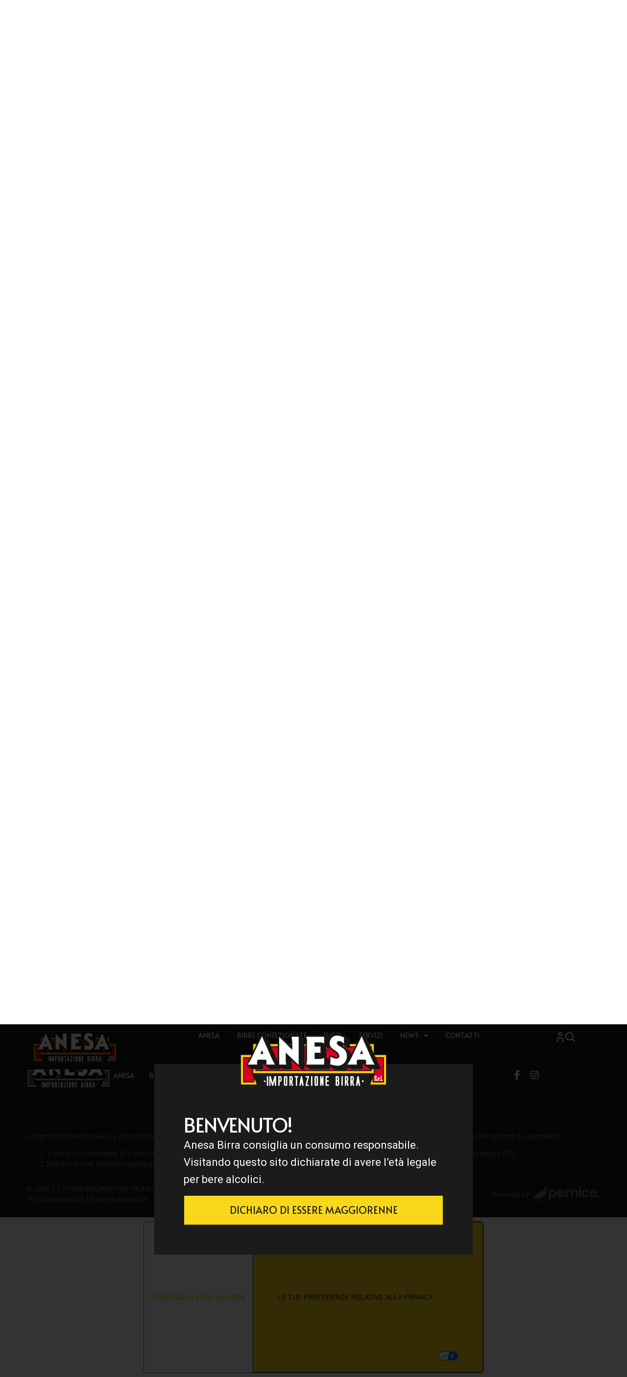

--- FILE ---
content_type: text/html; charset=UTF-8
request_url: https://anesabirra.it/prodotto/bloemenbier-33-cl/
body_size: 224663
content:
<!doctype html>
<html lang="it-IT" prefix="og: https://ogp.me/ns#">
<head>
	<meta charset="UTF-8">
	<meta name="viewport" content="width=device-width, initial-scale=1">
	<link rel="profile" href="https://gmpg.org/xfn/11">
				<script type="text/javascript" class="_iub_cs_skip">
				var _iub = _iub || {};
				_iub.csConfiguration = _iub.csConfiguration || {};
				_iub.csConfiguration.siteId = "2863521";
				_iub.csConfiguration.cookiePolicyId = "43153805";
			</script>
			<script class="_iub_cs_skip" src="https://cs.iubenda.com/sync/2863521.js"></script>
			
<!-- Ottimizzazione per i motori di ricerca di Rank Math - https://rankmath.com/ -->
<title>BLOEMENBIER 33 CL - Anesa Birra</title>
<meta name="robots" content="follow, index, max-snippet:-1, max-video-preview:-1, max-image-preview:large"/>
<link rel="canonical" href="https://anesabirra.it/prodotto/bloemenbier-33-cl/" />
<meta property="og:locale" content="it_IT" />
<meta property="og:type" content="product" />
<meta property="og:title" content="BLOEMENBIER 33 CL - Anesa Birra" />
<meta property="og:description" content="Birra ad alta fermentazione, rifermentata, le cui bottiglie sono incartate come caramelle. Viene brassata con due tipi di fiori, i cui nomi sono gelosamente custoditi nel segreto della ricetta. Il gusto è dolce, vellutato, rinfrescante e avvolgente." />
<meta property="og:url" content="https://anesabirra.it/prodotto/bloemenbier-33-cl/" />
<meta property="og:site_name" content="Anesa Birra srl" />
<meta property="og:updated_time" content="2022-11-02T13:49:23+01:00" />
<meta property="og:image" content="https://anesabirra.it/wp-content/uploads/2022/09/bloemenbier-33cl.png" />
<meta property="og:image:secure_url" content="https://anesabirra.it/wp-content/uploads/2022/09/bloemenbier-33cl.png" />
<meta property="og:image:width" content="290" />
<meta property="og:image:height" content="700" />
<meta property="og:image:alt" content="bottiglia birra bloemenbier 33 cl" />
<meta property="og:image:type" content="image/png" />
<meta property="product:price:currency" content="USD" />
<meta property="product:availability" content="instock" />
<meta name="twitter:card" content="summary_large_image" />
<meta name="twitter:title" content="BLOEMENBIER 33 CL - Anesa Birra" />
<meta name="twitter:description" content="Birra ad alta fermentazione, rifermentata, le cui bottiglie sono incartate come caramelle. Viene brassata con due tipi di fiori, i cui nomi sono gelosamente custoditi nel segreto della ricetta. Il gusto è dolce, vellutato, rinfrescante e avvolgente." />
<meta name="twitter:site" content="@anesaimportazionebirra" />
<meta name="twitter:creator" content="@anesaimportazionebirra" />
<meta name="twitter:image" content="https://anesabirra.it/wp-content/uploads/2022/09/bloemenbier-33cl.png" />
<meta name="twitter:label1" content="Prezzo" />
<meta name="twitter:data1" content="&#036;0.00" />
<meta name="twitter:label2" content="Disponibilità" />
<meta name="twitter:data2" content="In stock" />
<script type="application/ld+json" class="rank-math-schema">{"@context":"https://schema.org","@graph":[{"@type":"Place","@id":"https://anesabirra.it/#place","geo":{"@type":"GeoCoordinates","latitude":"45.79076980483902","longitude":" 9.828626893970412"},"hasMap":"https://www.google.com/maps/search/?api=1&amp;query=45.79076980483902, 9.828626893970412","address":{"@type":"PostalAddress","streetAddress":"Via Cesare Battisti, 163","addressLocality":"Gazzaniga (BG)","addressRegion":"Lombardia","postalCode":"24025","addressCountry":"Italia"}},{"@type":"Organization","@id":"https://anesabirra.it/#organization","name":"Anesa Birra srl","url":"https://anesabirra.it","sameAs":["https://www.facebook.com/anesabirra","https://twitter.com/anesaimportazionebirra","https://www.instagram.com/anesaimportazionebirra/"],"email":"info@anesabirra.it","address":{"@type":"PostalAddress","streetAddress":"Via Cesare Battisti, 163","addressLocality":"Gazzaniga (BG)","addressRegion":"Lombardia","postalCode":"24025","addressCountry":"Italia"},"logo":{"@type":"ImageObject","@id":"https://anesabirra.it/#logo","url":"https://anesabirra.it/wp-content/uploads/2022/06/favicon.jpg","contentUrl":"https://anesabirra.it/wp-content/uploads/2022/06/favicon.jpg","caption":"Anesa Birra srl","inLanguage":"it-IT","width":"512","height":"512"},"contactPoint":[{"@type":"ContactPoint","telephone":"+39 035711105","contactType":"customer support"}],"location":{"@id":"https://anesabirra.it/#place"}},{"@type":"WebSite","@id":"https://anesabirra.it/#website","url":"https://anesabirra.it","name":"Anesa Birra srl","publisher":{"@id":"https://anesabirra.it/#organization"},"inLanguage":"it-IT"},{"@type":"ImageObject","@id":"https://anesabirra.it/wp-content/uploads/2022/09/bloemenbier-33cl.png","url":"https://anesabirra.it/wp-content/uploads/2022/09/bloemenbier-33cl.png","width":"290","height":"700","caption":"bottiglia birra bloemenbier 33 cl","inLanguage":"it-IT"},{"@type":"BreadcrumbList","@id":"https://anesabirra.it/prodotto/bloemenbier-33-cl/#breadcrumb","itemListElement":[{"@type":"ListItem","position":"1","item":{"@id":"https://anesabirra.it","name":"Home"}},{"@type":"ListItem","position":"2","item":{"@id":"https://anesabirra.it/categoria-prodotto/bloemenbier/","name":"Bloemenbier"}},{"@type":"ListItem","position":"3","item":{"@id":"https://anesabirra.it/prodotto/bloemenbier-33-cl/","name":"BLOEMENBIER 33 CL"}}]},{"@type":"ItemPage","@id":"https://anesabirra.it/prodotto/bloemenbier-33-cl/#webpage","url":"https://anesabirra.it/prodotto/bloemenbier-33-cl/","name":"BLOEMENBIER 33 CL - Anesa Birra","datePublished":"2022-09-06T16:00:44+01:00","dateModified":"2022-11-02T13:49:23+01:00","isPartOf":{"@id":"https://anesabirra.it/#website"},"primaryImageOfPage":{"@id":"https://anesabirra.it/wp-content/uploads/2022/09/bloemenbier-33cl.png"},"inLanguage":"it-IT","breadcrumb":{"@id":"https://anesabirra.it/prodotto/bloemenbier-33-cl/#breadcrumb"}},{"@type":"Product","name":"BLOEMENBIER 33 CL - Anesa Birra","description":"Birra ad alta fermentazione, rifermentata, le cui bottiglie sono incartate come caramelle. Viene brassata con due tipi di fiori, i cui nomi sono gelosamente custoditi nel segreto della ricetta. Il gusto \u00e8 dolce, vellutato, rinfrescante e avvolgente.","category":"Bloemenbier","mainEntityOfPage":{"@id":"https://anesabirra.it/prodotto/bloemenbier-33-cl/#webpage"},"image":[{"@type":"ImageObject","url":"https://anesabirra.it/wp-content/uploads/2022/09/bloemenbier-33cl.png","height":"700","width":"290"}],"@id":"https://anesabirra.it/prodotto/bloemenbier-33-cl/#richSnippet"}]}</script>
<!-- /Rank Math WordPress SEO plugin -->

<link rel='dns-prefetch' href='//cdn.iubenda.com' />
<link rel="alternate" type="application/rss+xml" title="Anesa Birra &raquo; Feed" href="https://anesabirra.it/feed/" />
<link rel="alternate" type="application/rss+xml" title="Anesa Birra &raquo; Feed dei commenti" href="https://anesabirra.it/comments/feed/" />
<link rel="alternate" type="application/rss+xml" title="Anesa Birra &raquo; BLOEMENBIER 33 CL Feed dei commenti" href="https://anesabirra.it/prodotto/bloemenbier-33-cl/feed/" />
<script>
window._wpemojiSettings = {"baseUrl":"https:\/\/s.w.org\/images\/core\/emoji\/15.0.3\/72x72\/","ext":".png","svgUrl":"https:\/\/s.w.org\/images\/core\/emoji\/15.0.3\/svg\/","svgExt":".svg","source":{"concatemoji":"https:\/\/anesabirra.it\/wp-includes\/js\/wp-emoji-release.min.js?ver=6.6.4"}};
/*! This file is auto-generated */
!function(i,n){var o,s,e;function c(e){try{var t={supportTests:e,timestamp:(new Date).valueOf()};sessionStorage.setItem(o,JSON.stringify(t))}catch(e){}}function p(e,t,n){e.clearRect(0,0,e.canvas.width,e.canvas.height),e.fillText(t,0,0);var t=new Uint32Array(e.getImageData(0,0,e.canvas.width,e.canvas.height).data),r=(e.clearRect(0,0,e.canvas.width,e.canvas.height),e.fillText(n,0,0),new Uint32Array(e.getImageData(0,0,e.canvas.width,e.canvas.height).data));return t.every(function(e,t){return e===r[t]})}function u(e,t,n){switch(t){case"flag":return n(e,"\ud83c\udff3\ufe0f\u200d\u26a7\ufe0f","\ud83c\udff3\ufe0f\u200b\u26a7\ufe0f")?!1:!n(e,"\ud83c\uddfa\ud83c\uddf3","\ud83c\uddfa\u200b\ud83c\uddf3")&&!n(e,"\ud83c\udff4\udb40\udc67\udb40\udc62\udb40\udc65\udb40\udc6e\udb40\udc67\udb40\udc7f","\ud83c\udff4\u200b\udb40\udc67\u200b\udb40\udc62\u200b\udb40\udc65\u200b\udb40\udc6e\u200b\udb40\udc67\u200b\udb40\udc7f");case"emoji":return!n(e,"\ud83d\udc26\u200d\u2b1b","\ud83d\udc26\u200b\u2b1b")}return!1}function f(e,t,n){var r="undefined"!=typeof WorkerGlobalScope&&self instanceof WorkerGlobalScope?new OffscreenCanvas(300,150):i.createElement("canvas"),a=r.getContext("2d",{willReadFrequently:!0}),o=(a.textBaseline="top",a.font="600 32px Arial",{});return e.forEach(function(e){o[e]=t(a,e,n)}),o}function t(e){var t=i.createElement("script");t.src=e,t.defer=!0,i.head.appendChild(t)}"undefined"!=typeof Promise&&(o="wpEmojiSettingsSupports",s=["flag","emoji"],n.supports={everything:!0,everythingExceptFlag:!0},e=new Promise(function(e){i.addEventListener("DOMContentLoaded",e,{once:!0})}),new Promise(function(t){var n=function(){try{var e=JSON.parse(sessionStorage.getItem(o));if("object"==typeof e&&"number"==typeof e.timestamp&&(new Date).valueOf()<e.timestamp+604800&&"object"==typeof e.supportTests)return e.supportTests}catch(e){}return null}();if(!n){if("undefined"!=typeof Worker&&"undefined"!=typeof OffscreenCanvas&&"undefined"!=typeof URL&&URL.createObjectURL&&"undefined"!=typeof Blob)try{var e="postMessage("+f.toString()+"("+[JSON.stringify(s),u.toString(),p.toString()].join(",")+"));",r=new Blob([e],{type:"text/javascript"}),a=new Worker(URL.createObjectURL(r),{name:"wpTestEmojiSupports"});return void(a.onmessage=function(e){c(n=e.data),a.terminate(),t(n)})}catch(e){}c(n=f(s,u,p))}t(n)}).then(function(e){for(var t in e)n.supports[t]=e[t],n.supports.everything=n.supports.everything&&n.supports[t],"flag"!==t&&(n.supports.everythingExceptFlag=n.supports.everythingExceptFlag&&n.supports[t]);n.supports.everythingExceptFlag=n.supports.everythingExceptFlag&&!n.supports.flag,n.DOMReady=!1,n.readyCallback=function(){n.DOMReady=!0}}).then(function(){return e}).then(function(){var e;n.supports.everything||(n.readyCallback(),(e=n.source||{}).concatemoji?t(e.concatemoji):e.wpemoji&&e.twemoji&&(t(e.twemoji),t(e.wpemoji)))}))}((window,document),window._wpemojiSettings);
</script>
<style id='wp-emoji-styles-inline-css'>

	img.wp-smiley, img.emoji {
		display: inline !important;
		border: none !important;
		box-shadow: none !important;
		height: 1em !important;
		width: 1em !important;
		margin: 0 0.07em !important;
		vertical-align: -0.1em !important;
		background: none !important;
		padding: 0 !important;
	}
</style>
<link rel='stylesheet' id='wp-block-library-css' href='https://anesabirra.it/wp-includes/css/dist/block-library/style.min.css?ver=6.6.4' media='all' />
<style id='rank-math-toc-block-style-inline-css'>
.wp-block-rank-math-toc-block nav ol{counter-reset:item}.wp-block-rank-math-toc-block nav ol li{display:block}.wp-block-rank-math-toc-block nav ol li:before{content:counters(item, ".") ". ";counter-increment:item}

</style>
<link rel='stylesheet' id='jet-engine-frontend-css' href='https://anesabirra.it/wp-content/plugins/jet-engine/assets/css/frontend.css?ver=3.5.6' media='all' />
<style id='classic-theme-styles-inline-css'>
/*! This file is auto-generated */
.wp-block-button__link{color:#fff;background-color:#32373c;border-radius:9999px;box-shadow:none;text-decoration:none;padding:calc(.667em + 2px) calc(1.333em + 2px);font-size:1.125em}.wp-block-file__button{background:#32373c;color:#fff;text-decoration:none}
</style>
<style id='global-styles-inline-css'>
:root{--wp--preset--aspect-ratio--square: 1;--wp--preset--aspect-ratio--4-3: 4/3;--wp--preset--aspect-ratio--3-4: 3/4;--wp--preset--aspect-ratio--3-2: 3/2;--wp--preset--aspect-ratio--2-3: 2/3;--wp--preset--aspect-ratio--16-9: 16/9;--wp--preset--aspect-ratio--9-16: 9/16;--wp--preset--color--black: #000000;--wp--preset--color--cyan-bluish-gray: #abb8c3;--wp--preset--color--white: #ffffff;--wp--preset--color--pale-pink: #f78da7;--wp--preset--color--vivid-red: #cf2e2e;--wp--preset--color--luminous-vivid-orange: #ff6900;--wp--preset--color--luminous-vivid-amber: #fcb900;--wp--preset--color--light-green-cyan: #7bdcb5;--wp--preset--color--vivid-green-cyan: #00d084;--wp--preset--color--pale-cyan-blue: #8ed1fc;--wp--preset--color--vivid-cyan-blue: #0693e3;--wp--preset--color--vivid-purple: #9b51e0;--wp--preset--gradient--vivid-cyan-blue-to-vivid-purple: linear-gradient(135deg,rgba(6,147,227,1) 0%,rgb(155,81,224) 100%);--wp--preset--gradient--light-green-cyan-to-vivid-green-cyan: linear-gradient(135deg,rgb(122,220,180) 0%,rgb(0,208,130) 100%);--wp--preset--gradient--luminous-vivid-amber-to-luminous-vivid-orange: linear-gradient(135deg,rgba(252,185,0,1) 0%,rgba(255,105,0,1) 100%);--wp--preset--gradient--luminous-vivid-orange-to-vivid-red: linear-gradient(135deg,rgba(255,105,0,1) 0%,rgb(207,46,46) 100%);--wp--preset--gradient--very-light-gray-to-cyan-bluish-gray: linear-gradient(135deg,rgb(238,238,238) 0%,rgb(169,184,195) 100%);--wp--preset--gradient--cool-to-warm-spectrum: linear-gradient(135deg,rgb(74,234,220) 0%,rgb(151,120,209) 20%,rgb(207,42,186) 40%,rgb(238,44,130) 60%,rgb(251,105,98) 80%,rgb(254,248,76) 100%);--wp--preset--gradient--blush-light-purple: linear-gradient(135deg,rgb(255,206,236) 0%,rgb(152,150,240) 100%);--wp--preset--gradient--blush-bordeaux: linear-gradient(135deg,rgb(254,205,165) 0%,rgb(254,45,45) 50%,rgb(107,0,62) 100%);--wp--preset--gradient--luminous-dusk: linear-gradient(135deg,rgb(255,203,112) 0%,rgb(199,81,192) 50%,rgb(65,88,208) 100%);--wp--preset--gradient--pale-ocean: linear-gradient(135deg,rgb(255,245,203) 0%,rgb(182,227,212) 50%,rgb(51,167,181) 100%);--wp--preset--gradient--electric-grass: linear-gradient(135deg,rgb(202,248,128) 0%,rgb(113,206,126) 100%);--wp--preset--gradient--midnight: linear-gradient(135deg,rgb(2,3,129) 0%,rgb(40,116,252) 100%);--wp--preset--font-size--small: 13px;--wp--preset--font-size--medium: 20px;--wp--preset--font-size--large: 36px;--wp--preset--font-size--x-large: 42px;--wp--preset--spacing--20: 0.44rem;--wp--preset--spacing--30: 0.67rem;--wp--preset--spacing--40: 1rem;--wp--preset--spacing--50: 1.5rem;--wp--preset--spacing--60: 2.25rem;--wp--preset--spacing--70: 3.38rem;--wp--preset--spacing--80: 5.06rem;--wp--preset--shadow--natural: 6px 6px 9px rgba(0, 0, 0, 0.2);--wp--preset--shadow--deep: 12px 12px 50px rgba(0, 0, 0, 0.4);--wp--preset--shadow--sharp: 6px 6px 0px rgba(0, 0, 0, 0.2);--wp--preset--shadow--outlined: 6px 6px 0px -3px rgba(255, 255, 255, 1), 6px 6px rgba(0, 0, 0, 1);--wp--preset--shadow--crisp: 6px 6px 0px rgba(0, 0, 0, 1);}:where(.is-layout-flex){gap: 0.5em;}:where(.is-layout-grid){gap: 0.5em;}body .is-layout-flex{display: flex;}.is-layout-flex{flex-wrap: wrap;align-items: center;}.is-layout-flex > :is(*, div){margin: 0;}body .is-layout-grid{display: grid;}.is-layout-grid > :is(*, div){margin: 0;}:where(.wp-block-columns.is-layout-flex){gap: 2em;}:where(.wp-block-columns.is-layout-grid){gap: 2em;}:where(.wp-block-post-template.is-layout-flex){gap: 1.25em;}:where(.wp-block-post-template.is-layout-grid){gap: 1.25em;}.has-black-color{color: var(--wp--preset--color--black) !important;}.has-cyan-bluish-gray-color{color: var(--wp--preset--color--cyan-bluish-gray) !important;}.has-white-color{color: var(--wp--preset--color--white) !important;}.has-pale-pink-color{color: var(--wp--preset--color--pale-pink) !important;}.has-vivid-red-color{color: var(--wp--preset--color--vivid-red) !important;}.has-luminous-vivid-orange-color{color: var(--wp--preset--color--luminous-vivid-orange) !important;}.has-luminous-vivid-amber-color{color: var(--wp--preset--color--luminous-vivid-amber) !important;}.has-light-green-cyan-color{color: var(--wp--preset--color--light-green-cyan) !important;}.has-vivid-green-cyan-color{color: var(--wp--preset--color--vivid-green-cyan) !important;}.has-pale-cyan-blue-color{color: var(--wp--preset--color--pale-cyan-blue) !important;}.has-vivid-cyan-blue-color{color: var(--wp--preset--color--vivid-cyan-blue) !important;}.has-vivid-purple-color{color: var(--wp--preset--color--vivid-purple) !important;}.has-black-background-color{background-color: var(--wp--preset--color--black) !important;}.has-cyan-bluish-gray-background-color{background-color: var(--wp--preset--color--cyan-bluish-gray) !important;}.has-white-background-color{background-color: var(--wp--preset--color--white) !important;}.has-pale-pink-background-color{background-color: var(--wp--preset--color--pale-pink) !important;}.has-vivid-red-background-color{background-color: var(--wp--preset--color--vivid-red) !important;}.has-luminous-vivid-orange-background-color{background-color: var(--wp--preset--color--luminous-vivid-orange) !important;}.has-luminous-vivid-amber-background-color{background-color: var(--wp--preset--color--luminous-vivid-amber) !important;}.has-light-green-cyan-background-color{background-color: var(--wp--preset--color--light-green-cyan) !important;}.has-vivid-green-cyan-background-color{background-color: var(--wp--preset--color--vivid-green-cyan) !important;}.has-pale-cyan-blue-background-color{background-color: var(--wp--preset--color--pale-cyan-blue) !important;}.has-vivid-cyan-blue-background-color{background-color: var(--wp--preset--color--vivid-cyan-blue) !important;}.has-vivid-purple-background-color{background-color: var(--wp--preset--color--vivid-purple) !important;}.has-black-border-color{border-color: var(--wp--preset--color--black) !important;}.has-cyan-bluish-gray-border-color{border-color: var(--wp--preset--color--cyan-bluish-gray) !important;}.has-white-border-color{border-color: var(--wp--preset--color--white) !important;}.has-pale-pink-border-color{border-color: var(--wp--preset--color--pale-pink) !important;}.has-vivid-red-border-color{border-color: var(--wp--preset--color--vivid-red) !important;}.has-luminous-vivid-orange-border-color{border-color: var(--wp--preset--color--luminous-vivid-orange) !important;}.has-luminous-vivid-amber-border-color{border-color: var(--wp--preset--color--luminous-vivid-amber) !important;}.has-light-green-cyan-border-color{border-color: var(--wp--preset--color--light-green-cyan) !important;}.has-vivid-green-cyan-border-color{border-color: var(--wp--preset--color--vivid-green-cyan) !important;}.has-pale-cyan-blue-border-color{border-color: var(--wp--preset--color--pale-cyan-blue) !important;}.has-vivid-cyan-blue-border-color{border-color: var(--wp--preset--color--vivid-cyan-blue) !important;}.has-vivid-purple-border-color{border-color: var(--wp--preset--color--vivid-purple) !important;}.has-vivid-cyan-blue-to-vivid-purple-gradient-background{background: var(--wp--preset--gradient--vivid-cyan-blue-to-vivid-purple) !important;}.has-light-green-cyan-to-vivid-green-cyan-gradient-background{background: var(--wp--preset--gradient--light-green-cyan-to-vivid-green-cyan) !important;}.has-luminous-vivid-amber-to-luminous-vivid-orange-gradient-background{background: var(--wp--preset--gradient--luminous-vivid-amber-to-luminous-vivid-orange) !important;}.has-luminous-vivid-orange-to-vivid-red-gradient-background{background: var(--wp--preset--gradient--luminous-vivid-orange-to-vivid-red) !important;}.has-very-light-gray-to-cyan-bluish-gray-gradient-background{background: var(--wp--preset--gradient--very-light-gray-to-cyan-bluish-gray) !important;}.has-cool-to-warm-spectrum-gradient-background{background: var(--wp--preset--gradient--cool-to-warm-spectrum) !important;}.has-blush-light-purple-gradient-background{background: var(--wp--preset--gradient--blush-light-purple) !important;}.has-blush-bordeaux-gradient-background{background: var(--wp--preset--gradient--blush-bordeaux) !important;}.has-luminous-dusk-gradient-background{background: var(--wp--preset--gradient--luminous-dusk) !important;}.has-pale-ocean-gradient-background{background: var(--wp--preset--gradient--pale-ocean) !important;}.has-electric-grass-gradient-background{background: var(--wp--preset--gradient--electric-grass) !important;}.has-midnight-gradient-background{background: var(--wp--preset--gradient--midnight) !important;}.has-small-font-size{font-size: var(--wp--preset--font-size--small) !important;}.has-medium-font-size{font-size: var(--wp--preset--font-size--medium) !important;}.has-large-font-size{font-size: var(--wp--preset--font-size--large) !important;}.has-x-large-font-size{font-size: var(--wp--preset--font-size--x-large) !important;}
:where(.wp-block-post-template.is-layout-flex){gap: 1.25em;}:where(.wp-block-post-template.is-layout-grid){gap: 1.25em;}
:where(.wp-block-columns.is-layout-flex){gap: 2em;}:where(.wp-block-columns.is-layout-grid){gap: 2em;}
:root :where(.wp-block-pullquote){font-size: 1.5em;line-height: 1.6;}
</style>
<link rel='stylesheet' id='photoswipe-css' href='https://anesabirra.it/wp-content/plugins/woocommerce/assets/css/photoswipe/photoswipe.min.css?ver=8.6.3' media='all' />
<link rel='stylesheet' id='photoswipe-default-skin-css' href='https://anesabirra.it/wp-content/plugins/woocommerce/assets/css/photoswipe/default-skin/default-skin.min.css?ver=8.6.3' media='all' />
<link rel='stylesheet' id='woocommerce-layout-css' href='https://anesabirra.it/wp-content/plugins/woocommerce/assets/css/woocommerce-layout.css?ver=8.6.3' media='all' />
<link rel='stylesheet' id='woocommerce-smallscreen-css' href='https://anesabirra.it/wp-content/plugins/woocommerce/assets/css/woocommerce-smallscreen.css?ver=8.6.3' media='only screen and (max-width: 768px)' />
<link rel='stylesheet' id='woocommerce-general-css' href='https://anesabirra.it/wp-content/plugins/woocommerce/assets/css/woocommerce.css?ver=8.6.3' media='all' />
<style id='woocommerce-inline-inline-css'>
.woocommerce form .form-row .required { visibility: visible; }
</style>
<link rel='stylesheet' id='hello-elementor-css' href='https://anesabirra.it/wp-content/themes/hello-elementor/style.min.css?ver=3.1.1' media='all' />
<link rel='stylesheet' id='hello-elementor-theme-style-css' href='https://anesabirra.it/wp-content/themes/hello-elementor/theme.min.css?ver=3.1.1' media='all' />
<link rel='stylesheet' id='hello-elementor-header-footer-css' href='https://anesabirra.it/wp-content/themes/hello-elementor/header-footer.min.css?ver=3.1.1' media='all' />
<link rel='stylesheet' id='jet-fb-option-field-select-css' href='https://anesabirra.it/wp-content/plugins/jetformbuilder/modules/option-field/assets/build/select.css?ver=4ee1f96d223446acfad0' media='all' />
<link rel='stylesheet' id='jet-fb-option-field-checkbox-css' href='https://anesabirra.it/wp-content/plugins/jetformbuilder/modules/option-field/assets/build/checkbox.css?ver=19d271ec9a29658c31d8' media='all' />
<link rel='stylesheet' id='jet-fb-option-field-radio-css' href='https://anesabirra.it/wp-content/plugins/jetformbuilder/modules/option-field/assets/build/radio.css?ver=7c6d0d4d7df91e6bd6a4' media='all' />
<link rel='stylesheet' id='jet-fb-advanced-choices-css' href='https://anesabirra.it/wp-content/plugins/jetformbuilder/modules/advanced-choices/assets/build/main.css?ver=ca05550a7cac3b9b55a3' media='all' />
<link rel='stylesheet' id='jet-fb-wysiwyg-css' href='https://anesabirra.it/wp-content/plugins/jetformbuilder/modules/wysiwyg/assets/build/wysiwyg.css?ver=d285f407a2eb42f59621' media='all' />
<link rel='stylesheet' id='jet-fb-switcher-css' href='https://anesabirra.it/wp-content/plugins/jetformbuilder/modules/switcher/assets/build/switcher.css?ver=06c887a8b9195e5a119d' media='all' />
<link rel='stylesheet' id='elementor-frontend-css' href='https://anesabirra.it/wp-content/plugins/elementor/assets/css/frontend.min.css?ver=3.25.6' media='all' />
<link rel='stylesheet' id='widget-image-css' href='https://anesabirra.it/wp-content/plugins/elementor/assets/css/widget-image.min.css?ver=3.25.6' media='all' />
<link rel='stylesheet' id='widget-nav-menu-css' href='https://anesabirra.it/wp-content/plugins/elementor-pro/assets/css/widget-nav-menu.min.css?ver=3.24.3' media='all' />
<link rel='stylesheet' id='widget-social-icons-css' href='https://anesabirra.it/wp-content/plugins/elementor/assets/css/widget-social-icons.min.css?ver=3.25.6' media='all' />
<link rel='stylesheet' id='e-apple-webkit-css' href='https://anesabirra.it/wp-content/plugins/elementor/assets/css/conditionals/apple-webkit.min.css?ver=3.25.6' media='all' />
<link rel='stylesheet' id='widget-text-editor-css' href='https://anesabirra.it/wp-content/plugins/elementor/assets/css/widget-text-editor.min.css?ver=3.25.6' media='all' />
<link rel='stylesheet' id='widget-icon-list-css' href='https://anesabirra.it/wp-content/plugins/elementor/assets/css/widget-icon-list.min.css?ver=3.25.6' media='all' />
<link rel='stylesheet' id='widget-heading-css' href='https://anesabirra.it/wp-content/plugins/elementor/assets/css/widget-heading.min.css?ver=3.25.6' media='all' />
<link rel='stylesheet' id='widget-share-buttons-css' href='https://anesabirra.it/wp-content/plugins/elementor-pro/assets/css/widget-share-buttons.min.css?ver=3.24.3' media='all' />
<link rel='stylesheet' id='elementor-icons-shared-0-css' href='https://anesabirra.it/wp-content/plugins/elementor/assets/lib/font-awesome/css/fontawesome.min.css?ver=5.15.3' media='all' />
<link rel='stylesheet' id='elementor-icons-fa-solid-css' href='https://anesabirra.it/wp-content/plugins/elementor/assets/lib/font-awesome/css/solid.min.css?ver=5.15.3' media='all' />
<link rel='stylesheet' id='elementor-icons-fa-brands-css' href='https://anesabirra.it/wp-content/plugins/elementor/assets/lib/font-awesome/css/brands.min.css?ver=5.15.3' media='all' />
<link rel='stylesheet' id='widget-icon-box-css' href='https://anesabirra.it/wp-content/plugins/elementor/assets/css/widget-icon-box.min.css?ver=3.25.6' media='all' />
<link rel='stylesheet' id='jet-blocks-css' href='https://anesabirra.it/wp-content/uploads/elementor/css/custom-jet-blocks.css?ver=1.3.14' media='all' />
<link rel='stylesheet' id='elementor-icons-css' href='https://anesabirra.it/wp-content/plugins/elementor/assets/lib/eicons/css/elementor-icons.min.css?ver=5.32.0' media='all' />
<link rel='stylesheet' id='swiper-css' href='https://anesabirra.it/wp-content/plugins/elementor/assets/lib/swiper/v8/css/swiper.min.css?ver=8.4.5' media='all' />
<link rel='stylesheet' id='e-swiper-css' href='https://anesabirra.it/wp-content/plugins/elementor/assets/css/conditionals/e-swiper.min.css?ver=3.25.6' media='all' />
<link rel='stylesheet' id='elementor-post-2866-css' href='https://anesabirra.it/wp-content/uploads/elementor/css/post-2866.css?ver=1731590581' media='all' />
<link rel='stylesheet' id='elementor-pro-css' href='https://anesabirra.it/wp-content/plugins/elementor-pro/assets/css/frontend.min.css?ver=3.24.3' media='all' />
<link rel='stylesheet' id='font-awesome-5-all-css' href='https://anesabirra.it/wp-content/plugins/elementor/assets/lib/font-awesome/css/all.min.css?ver=3.25.6' media='all' />
<link rel='stylesheet' id='font-awesome-4-shim-css' href='https://anesabirra.it/wp-content/plugins/elementor/assets/lib/font-awesome/css/v4-shims.min.css?ver=3.25.6' media='all' />
<link rel='stylesheet' id='elementor-post-39-css' href='https://anesabirra.it/wp-content/uploads/elementor/css/post-39.css?ver=1731590581' media='all' />
<link rel='stylesheet' id='jet-woo-builder-css' href='https://anesabirra.it/wp-content/plugins/jet-woo-builder/assets/css/frontend.css?ver=2.1.14' media='all' />
<style id='jet-woo-builder-inline-css'>
@font-face {
				font-family: "WooCommerce";
				font-weight: normal;
				font-style: normal;
				src: url("https://anesabirra.it/wp-content/plugins/woocommerce/assets/fonts/WooCommerce.eot");
				src: url("https://anesabirra.it/wp-content/plugins/woocommerce/assets/fonts/WooCommerce.eot?#iefix") format("embedded-opentype"),
					 url("https://anesabirra.it/wp-content/plugins/woocommerce/assets/fonts/WooCommerce.woff") format("woff"),
					 url("https://anesabirra.it/wp-content/plugins/woocommerce/assets/fonts/WooCommerce.ttf") format("truetype"),
					 url("https://anesabirra.it/wp-content/plugins/woocommerce/assets/fonts/WooCommerce.svg#WooCommerce") format("svg");
			}
</style>
<link rel='stylesheet' id='jet-woo-builder-frontend-font-css' href='https://anesabirra.it/wp-content/plugins/jet-woo-builder/assets/css/lib/jetwoobuilder-frontend-font/css/jetwoobuilder-frontend-font.css?ver=2.1.14' media='all' />
<link rel='stylesheet' id='elementor-post-34-css' href='https://anesabirra.it/wp-content/uploads/elementor/css/post-34.css?ver=1766997356' media='all' />
<link rel='stylesheet' id='elementor-post-24-css' href='https://anesabirra.it/wp-content/uploads/elementor/css/post-24.css?ver=1731590581' media='all' />
<link rel='stylesheet' id='elementor-post-203-css' href='https://anesabirra.it/wp-content/uploads/elementor/css/post-203.css?ver=1731590581' media='all' />
<link rel='stylesheet' id='elementor-post-1380-css' href='https://anesabirra.it/wp-content/uploads/elementor/css/post-1380.css?ver=1731590582' media='all' />
<link rel='stylesheet' id='widget-woocommerce-css' href='https://anesabirra.it/wp-content/plugins/elementor-pro/assets/css/widget-woocommerce.min.css?ver=3.24.3' media='all' />
<link rel='stylesheet' id='hello-elementor-child-style-css' href='https://anesabirra.it/wp-content/themes/pernice/style.css?ver=1.0.0' media='all' />
<link rel='stylesheet' id='google-fonts-1-css' href='https://fonts.googleapis.com/css?family=Alata%3A100%2C100italic%2C200%2C200italic%2C300%2C300italic%2C400%2C400italic%2C500%2C500italic%2C600%2C600italic%2C700%2C700italic%2C800%2C800italic%2C900%2C900italic%7CRoboto%3A100%2C100italic%2C200%2C200italic%2C300%2C300italic%2C400%2C400italic%2C500%2C500italic%2C600%2C600italic%2C700%2C700italic%2C800%2C800italic%2C900%2C900italic&#038;display=auto&#038;ver=6.6.4' media='all' />
<link rel='stylesheet' id='csshero-main-stylesheet-css' href='https://anesabirra.it/wp-content/uploads/2023/05/csshero-static-style-pernice.css?ver=69' media='all' />
<link rel="preconnect" href="https://fonts.gstatic.com/" crossorigin>
<script  type="text/javascript" class=" _iub_cs_skip" id="iubenda-head-inline-scripts-0">
var _iub = _iub || [];
_iub.csConfiguration = {"countryDetection":true,"enableUspr":true,"floatingPreferencesButtonDisplay":"bottom-right","perPurposeConsent":true,"siteId":2863521,"whitelabel":false,"cookiePolicyId":43153805,"lang":"it","banner":{"acceptButtonDisplay":true,"closeButtonRejects":true,"customizeButtonDisplay":true,"explicitWithdrawal":true,"position":"float-top-center","rejectButtonDisplay":true}};
</script>
<script  type="text/javascript" src="//cdn.iubenda.com/cs/gpp/stub.js" class=" _iub_cs_skip" src="//cdn.iubenda.com/cs/gpp/stub.js?ver=3.11.1" id="iubenda-head-scripts-1-js"></script>
<script  type="text/javascript" src="//cdn.iubenda.com/cs/iubenda_cs.js" charset="UTF-8" async class=" _iub_cs_skip" src="//cdn.iubenda.com/cs/iubenda_cs.js?ver=3.11.1" id="iubenda-head-scripts-2-js"></script>
<script src="https://anesabirra.it/wp-includes/js/jquery/jquery.min.js?ver=3.7.1" id="jquery-core-js"></script>
<script src="https://anesabirra.it/wp-includes/js/jquery/jquery-migrate.min.js?ver=3.4.1" id="jquery-migrate-js"></script>
<script src="https://anesabirra.it/wp-content/plugins/woocommerce/assets/js/jquery-blockui/jquery.blockUI.min.js?ver=2.7.0-wc.8.6.3" id="jquery-blockui-js" defer data-wp-strategy="defer"></script>
<script id="wc-add-to-cart-js-extra">
var wc_add_to_cart_params = {"ajax_url":"\/wp-admin\/admin-ajax.php","wc_ajax_url":"\/?wc-ajax=%%endpoint%%","i18n_view_cart":"Visualizza carrello","cart_url":"https:\/\/anesabirra.it\/carrello\/","is_cart":"","cart_redirect_after_add":"no"};
</script>
<script src="https://anesabirra.it/wp-content/plugins/woocommerce/assets/js/frontend/add-to-cart.min.js?ver=8.6.3" id="wc-add-to-cart-js" defer data-wp-strategy="defer"></script>
<script src="https://anesabirra.it/wp-content/plugins/woocommerce/assets/js/zoom/jquery.zoom.min.js?ver=1.7.21-wc.8.6.3" id="zoom-js" defer data-wp-strategy="defer"></script>
<script src="https://anesabirra.it/wp-content/plugins/woocommerce/assets/js/flexslider/jquery.flexslider.min.js?ver=2.7.2-wc.8.6.3" id="flexslider-js" defer data-wp-strategy="defer"></script>
<script src="https://anesabirra.it/wp-content/plugins/woocommerce/assets/js/photoswipe/photoswipe.min.js?ver=4.1.1-wc.8.6.3" id="photoswipe-js" defer data-wp-strategy="defer"></script>
<script src="https://anesabirra.it/wp-content/plugins/woocommerce/assets/js/photoswipe/photoswipe-ui-default.min.js?ver=4.1.1-wc.8.6.3" id="photoswipe-ui-default-js" defer data-wp-strategy="defer"></script>
<script id="wc-single-product-js-extra">
var wc_single_product_params = {"i18n_required_rating_text":"Seleziona una valutazione","review_rating_required":"yes","flexslider":{"rtl":false,"animation":"slide","smoothHeight":true,"directionNav":false,"controlNav":"thumbnails","slideshow":false,"animationSpeed":500,"animationLoop":false,"allowOneSlide":false},"zoom_enabled":"1","zoom_options":[],"photoswipe_enabled":"1","photoswipe_options":{"shareEl":false,"closeOnScroll":false,"history":false,"hideAnimationDuration":0,"showAnimationDuration":0},"flexslider_enabled":"1"};
</script>
<script src="https://anesabirra.it/wp-content/plugins/woocommerce/assets/js/frontend/single-product.min.js?ver=8.6.3" id="wc-single-product-js" defer data-wp-strategy="defer"></script>
<script src="https://anesabirra.it/wp-content/plugins/woocommerce/assets/js/js-cookie/js.cookie.min.js?ver=2.1.4-wc.8.6.3" id="js-cookie-js" defer data-wp-strategy="defer"></script>
<script id="woocommerce-js-extra">
var woocommerce_params = {"ajax_url":"\/wp-admin\/admin-ajax.php","wc_ajax_url":"\/?wc-ajax=%%endpoint%%"};
</script>
<script src="https://anesabirra.it/wp-content/plugins/woocommerce/assets/js/frontend/woocommerce.min.js?ver=8.6.3" id="woocommerce-js" defer data-wp-strategy="defer"></script>
<script src="https://anesabirra.it/wp-content/plugins/elementor/assets/lib/font-awesome/js/v4-shims.min.js?ver=3.25.6" id="font-awesome-4-shim-js"></script>
<link rel="https://api.w.org/" href="https://anesabirra.it/wp-json/" /><link rel="alternate" title="JSON" type="application/json" href="https://anesabirra.it/wp-json/wp/v2/product/420" /><link rel="EditURI" type="application/rsd+xml" title="RSD" href="https://anesabirra.it/xmlrpc.php?rsd" />
<meta name="generator" content="WordPress 6.6.4" />
<link rel='shortlink' href='https://anesabirra.it/?p=420' />
<link rel="alternate" title="oEmbed (JSON)" type="application/json+oembed" href="https://anesabirra.it/wp-json/oembed/1.0/embed?url=https%3A%2F%2Fanesabirra.it%2Fprodotto%2Fbloemenbier-33-cl%2F" />
<link rel="alternate" title="oEmbed (XML)" type="text/xml+oembed" href="https://anesabirra.it/wp-json/oembed/1.0/embed?url=https%3A%2F%2Fanesabirra.it%2Fprodotto%2Fbloemenbier-33-cl%2F&#038;format=xml" />
<meta name="description" content="Birra ad alta fermentazione, rifermentata, le cui bottiglie sono incartate come caramelle. Viene brassata con due tipi di fiori, i cui nomi sono gelosamente custoditi nel segreto della ricetta. Il gusto è dolce, vellutato, rinfrescante e avvolgente.">
	<noscript><style>.woocommerce-product-gallery{ opacity: 1 !important; }</style></noscript>
	<meta name="generator" content="Elementor 3.25.6; features: e_optimized_control_loading; settings: css_print_method-external, google_font-enabled, font_display-auto">
<!-- Matomo -->
<script>
  var _paq = window._paq = window._paq || [];
  /* tracker methods like "setCustomDimension" should be called before "trackPageView" */
  _paq.push(['trackPageView']);
  _paq.push(['enableLinkTracking']);
  (function() {
    var u="//analytics.pernice.com/";
    _paq.push(['setTrackerUrl', u+'matomo.php']);
    _paq.push(['setSiteId', '35']);
    var d=document, g=d.createElement('script'), s=d.getElementsByTagName('script')[0];
    g.async=true; g.src=u+'matomo.js'; s.parentNode.insertBefore(g,s);
  })();
</script>
<!-- End Matomo Code -->
			<style>
				.e-con.e-parent:nth-of-type(n+4):not(.e-lazyloaded):not(.e-no-lazyload),
				.e-con.e-parent:nth-of-type(n+4):not(.e-lazyloaded):not(.e-no-lazyload) * {
					background-image: none !important;
				}
				@media screen and (max-height: 1024px) {
					.e-con.e-parent:nth-of-type(n+3):not(.e-lazyloaded):not(.e-no-lazyload),
					.e-con.e-parent:nth-of-type(n+3):not(.e-lazyloaded):not(.e-no-lazyload) * {
						background-image: none !important;
					}
				}
				@media screen and (max-height: 640px) {
					.e-con.e-parent:nth-of-type(n+2):not(.e-lazyloaded):not(.e-no-lazyload),
					.e-con.e-parent:nth-of-type(n+2):not(.e-lazyloaded):not(.e-no-lazyload) * {
						background-image: none !important;
					}
				}
			</style>
			<link rel="icon" href="https://anesabirra.it/wp-content/uploads/2022/06/favicon-100x100.jpg" sizes="32x32" />
<link rel="icon" href="https://anesabirra.it/wp-content/uploads/2022/06/favicon-290x290.jpg" sizes="192x192" />
<link rel="apple-touch-icon" href="https://anesabirra.it/wp-content/uploads/2022/06/favicon-290x290.jpg" />
<meta name="msapplication-TileImage" content="https://anesabirra.it/wp-content/uploads/2022/06/favicon-290x290.jpg" />
</head>
<body class="product-template-default single single-product postid-420 wp-custom-logo theme-hello-elementor woocommerce woocommerce-page woocommerce-no-js elementor-default elementor-template-full-width elementor-kit-2866 elementor-page-24">


<a class="skip-link screen-reader-text" href="#content">Vai al contenuto</a>

		<header data-elementor-type="header" data-elementor-id="39" class="elementor elementor-39 elementor-location-header" data-elementor-post-type="elementor_library">
			<div class="elementor-element elementor-element-03c840e e-flex e-con-boxed e-con e-parent" data-id="03c840e" data-element_type="container" data-settings="{&quot;background_background&quot;:&quot;classic&quot;,&quot;sticky&quot;:&quot;top&quot;,&quot;sticky_on&quot;:[&quot;desktop&quot;,&quot;tablet&quot;,&quot;mobile&quot;],&quot;sticky_offset&quot;:0,&quot;sticky_effects_offset&quot;:0}">
					<div class="e-con-inner">
		<div class="elementor-element elementor-element-d0703b4 e-con-full e-flex e-con e-child" data-id="d0703b4" data-element_type="container">
				<div class="elementor-element elementor-element-57e079c noSelect elementor-widget elementor-widget-image" data-id="57e079c" data-element_type="widget" data-widget_type="image.default">
				<div class="elementor-widget-container">
														<a href="https://anesabirra.it">
							<img width="170" height="60" src="https://anesabirra.it/wp-content/uploads/2022/06/logo-anesa.svg" class="attachment-large size-large wp-image-1342" alt="logo anesa" />								</a>
													</div>
				</div>
				</div>
		<div class="elementor-element elementor-element-723e25e e-con-full e-flex e-con e-child" data-id="723e25e" data-element_type="container">
		<div class="elementor-element elementor-element-af98ed8 e-con-full e-flex e-con e-child" data-id="af98ed8" data-element_type="container">
				<div class="elementor-element elementor-element-2ec8fc7 elementor-nav-menu__align-center elementor-nav-menu--stretch elementor-widget__width-auto elementor-nav-menu__text-align-center elementor-hidden-mobile elementor-nav-menu--dropdown-mobile elementor-hidden-tablet elementor-nav-menu--toggle elementor-nav-menu--burger elementor-widget elementor-widget-nav-menu" data-id="2ec8fc7" data-element_type="widget" data-settings="{&quot;full_width&quot;:&quot;stretch&quot;,&quot;layout&quot;:&quot;horizontal&quot;,&quot;submenu_icon&quot;:{&quot;value&quot;:&quot;&lt;i class=\&quot;fas fa-caret-down\&quot;&gt;&lt;\/i&gt;&quot;,&quot;library&quot;:&quot;fa-solid&quot;},&quot;toggle&quot;:&quot;burger&quot;}" data-widget_type="nav-menu.default">
				<div class="elementor-widget-container">
						<nav aria-label="Menu" class="elementor-nav-menu--main elementor-nav-menu__container elementor-nav-menu--layout-horizontal e--pointer-none">
				<ul id="menu-1-2ec8fc7" class="elementor-nav-menu"><li class="menu-item menu-item-type-post_type menu-item-object-page menu-item-1011"><a href="https://anesabirra.it/anesa-importazione-birra/" class="elementor-item">Anesa</a></li>
<li class="menu-item menu-item-type-post_type menu-item-object-page menu-item-1010"><a href="https://anesabirra.it/birre/" class="elementor-item">Birre Confezionate</a></li>
<li class="menu-item menu-item-type-post_type menu-item-object-page menu-item-2853"><a href="https://anesabirra.it/fusti/" class="elementor-item">Fusti</a></li>
<li class="menu-item menu-item-type-post_type menu-item-object-page menu-item-1009"><a href="https://anesabirra.it/servizio-tecnico-corso-spillatura-birra/" class="elementor-item">Servizi</a></li>
<li class="menu-item menu-item-type-custom menu-item-object-custom menu-item-has-children menu-item-3319"><a href="#" class="elementor-item elementor-item-anchor">News</a>
<ul class="sub-menu elementor-nav-menu--dropdown">
	<li class="menu-item menu-item-type-custom menu-item-object-custom menu-item-3001"><a href="https://anesabirra.it/video" class="elementor-sub-item">Video</a></li>
	<li class="menu-item menu-item-type-post_type menu-item-object-page menu-item-1065"><a href="https://anesabirra.it/blog/" class="elementor-sub-item">Blog</a></li>
</ul>
</li>
<li class="menu-item menu-item-type-post_type menu-item-object-page menu-item-1061"><a href="https://anesabirra.it/contatti/" class="elementor-item">Contatti</a></li>
</ul>			</nav>
					<div class="elementor-menu-toggle" role="button" tabindex="0" aria-label="Menu di commutazione" aria-expanded="false">
			<i aria-hidden="true" role="presentation" class="elementor-menu-toggle__icon--open eicon-menu-bar"></i><i aria-hidden="true" role="presentation" class="elementor-menu-toggle__icon--close eicon-close"></i>			<span class="elementor-screen-only">Menu</span>
		</div>
					<nav class="elementor-nav-menu--dropdown elementor-nav-menu__container" aria-hidden="true">
				<ul id="menu-2-2ec8fc7" class="elementor-nav-menu"><li class="menu-item menu-item-type-post_type menu-item-object-page menu-item-1011"><a href="https://anesabirra.it/anesa-importazione-birra/" class="elementor-item" tabindex="-1">Anesa</a></li>
<li class="menu-item menu-item-type-post_type menu-item-object-page menu-item-1010"><a href="https://anesabirra.it/birre/" class="elementor-item" tabindex="-1">Birre Confezionate</a></li>
<li class="menu-item menu-item-type-post_type menu-item-object-page menu-item-2853"><a href="https://anesabirra.it/fusti/" class="elementor-item" tabindex="-1">Fusti</a></li>
<li class="menu-item menu-item-type-post_type menu-item-object-page menu-item-1009"><a href="https://anesabirra.it/servizio-tecnico-corso-spillatura-birra/" class="elementor-item" tabindex="-1">Servizi</a></li>
<li class="menu-item menu-item-type-custom menu-item-object-custom menu-item-has-children menu-item-3319"><a href="#" class="elementor-item elementor-item-anchor" tabindex="-1">News</a>
<ul class="sub-menu elementor-nav-menu--dropdown">
	<li class="menu-item menu-item-type-custom menu-item-object-custom menu-item-3001"><a href="https://anesabirra.it/video" class="elementor-sub-item" tabindex="-1">Video</a></li>
	<li class="menu-item menu-item-type-post_type menu-item-object-page menu-item-1065"><a href="https://anesabirra.it/blog/" class="elementor-sub-item" tabindex="-1">Blog</a></li>
</ul>
</li>
<li class="menu-item menu-item-type-post_type menu-item-object-page menu-item-1061"><a href="https://anesabirra.it/contatti/" class="elementor-item" tabindex="-1">Contatti</a></li>
</ul>			</nav>
				</div>
				</div>
				<div class="elementor-element elementor-element-cf3589f elementor-nav-menu__align-center elementor-nav-menu--stretch elementor-widget__width-auto elementor-nav-menu__text-align-center elementor-hidden-desktop noSelect elementor-nav-menu--dropdown-tablet elementor-nav-menu--toggle elementor-nav-menu--burger elementor-widget elementor-widget-nav-menu" data-id="cf3589f" data-element_type="widget" data-settings="{&quot;full_width&quot;:&quot;stretch&quot;,&quot;layout&quot;:&quot;horizontal&quot;,&quot;submenu_icon&quot;:{&quot;value&quot;:&quot;&lt;i class=\&quot;fas fa-caret-down\&quot;&gt;&lt;\/i&gt;&quot;,&quot;library&quot;:&quot;fa-solid&quot;},&quot;toggle&quot;:&quot;burger&quot;}" data-widget_type="nav-menu.default">
				<div class="elementor-widget-container">
						<nav aria-label="Menu" class="elementor-nav-menu--main elementor-nav-menu__container elementor-nav-menu--layout-horizontal e--pointer-none">
				<ul id="menu-1-cf3589f" class="elementor-nav-menu"><li class="menu-item menu-item-type-post_type menu-item-object-page menu-item-1513"><a href="https://anesabirra.it/anesa-importazione-birra/" class="elementor-item">Anesa srl</a></li>
<li class="menu-item menu-item-type-post_type menu-item-object-page menu-item-1512"><a href="https://anesabirra.it/birre/" class="elementor-item">Birre Confezionate</a></li>
<li class="menu-item menu-item-type-post_type menu-item-object-page menu-item-2863"><a href="https://anesabirra.it/fusti/" class="elementor-item">Fusti</a></li>
<li class="menu-item menu-item-type-post_type menu-item-object-page menu-item-1511"><a href="https://anesabirra.it/servizio-tecnico-corso-spillatura-birra/" class="elementor-item">Servizi</a></li>
<li class="menu-item menu-item-type-custom menu-item-object-custom menu-item-3000"><a href="https://anesabirra.it/video" class="elementor-item">Video</a></li>
<li class="menu-item menu-item-type-post_type menu-item-object-page menu-item-1514"><a href="https://anesabirra.it/blog/" class="elementor-item">Blog</a></li>
<li class="menu-item menu-item-type-post_type menu-item-object-page menu-item-1510"><a href="https://anesabirra.it/contatti/" class="elementor-item">Contatti</a></li>
<li class="menu-item menu-item-type-post_type menu-item-object-page menu-item-1509"><a href="https://anesabirra.it/area-riservata/" class="elementor-item"><img src="https://anesabirra.it/wp-content/uploads/2022/06/icon-user-1.svg"></a></li>
</ul>			</nav>
					<div class="elementor-menu-toggle" role="button" tabindex="0" aria-label="Menu di commutazione" aria-expanded="false">
			<span class="elementor-menu-toggle__icon--open"><svg xmlns="http://www.w3.org/2000/svg" width="29" height="29" viewBox="0 0 29 29"><g id="icon-menu" transform="translate(-384 -32)"><rect id="Rettangolo_79" data-name="Rettangolo 79" width="29" height="29" transform="translate(384 32)" fill="none"></rect><g id="menu" transform="translate(384 36)"><path id="Tracciato_854" data-name="Tracciato 854" d="M2,6c0-.552.639-1,1.426-1H29.1c.788,0,1.426.448,1.426,1S29.887,7,29.1,7H3.426C2.639,7,2,6.552,2,6Z" transform="translate(-2 -5)" fill="#fff"></path><path id="Tracciato_855" data-name="Tracciato 855" d="M2,12.032c0-.552.639-1,1.426-1H29.1c.788,0,1.426.448,1.426,1s-.639,1-1.426,1H3.426C2.639,13.032,2,12.585,2,12.032Z" transform="translate(-2 -2.002)" fill="#fff"></path><path id="Tracciato_856" data-name="Tracciato 856" d="M3.426,17.065c-.788,0-1.426.448-1.426,1s.639,1,1.426,1H29.1c.788,0,1.426-.448,1.426-1s-.639-1-1.426-1Z" transform="translate(-2 0.995)" fill="#fff"></path></g></g></svg></span><span class="elementor-menu-toggle__icon--close"><svg xmlns="http://www.w3.org/2000/svg" width="29" height="29" viewBox="0 0 29 29"><g id="icon-close" transform="translate(-384 -32)"><rect id="Rettangolo_79" data-name="Rettangolo 79" width="29" height="29" transform="translate(384 32)" fill="none"></rect><g id="menu" transform="translate(387.707 35.707)"><path id="Tracciato_854" data-name="Tracciato 854" d="M2,6c0-.552.639-1,1.426-1H29.1c.788,0,1.426.448,1.426,1S29.887,7,29.1,7H3.426C2.639,7,2,6.552,2,6Z" transform="translate(-4.95 18.049) rotate(-45)" fill="#fff"></path><path id="Tracciato_856" data-name="Tracciato 856" d="M3.426,17.065c-.788,0-1.426.448-1.426,1s.639,1,1.426,1H29.1c.788,0,1.426-.448,1.426-1s-.639-1-1.426-1Z" transform="translate(12.066 -13.48) rotate(45)" fill="#fff"></path></g></g></svg></span>			<span class="elementor-screen-only">Menu</span>
		</div>
					<nav class="elementor-nav-menu--dropdown elementor-nav-menu__container" aria-hidden="true">
				<ul id="menu-2-cf3589f" class="elementor-nav-menu"><li class="menu-item menu-item-type-post_type menu-item-object-page menu-item-1513"><a href="https://anesabirra.it/anesa-importazione-birra/" class="elementor-item" tabindex="-1">Anesa srl</a></li>
<li class="menu-item menu-item-type-post_type menu-item-object-page menu-item-1512"><a href="https://anesabirra.it/birre/" class="elementor-item" tabindex="-1">Birre Confezionate</a></li>
<li class="menu-item menu-item-type-post_type menu-item-object-page menu-item-2863"><a href="https://anesabirra.it/fusti/" class="elementor-item" tabindex="-1">Fusti</a></li>
<li class="menu-item menu-item-type-post_type menu-item-object-page menu-item-1511"><a href="https://anesabirra.it/servizio-tecnico-corso-spillatura-birra/" class="elementor-item" tabindex="-1">Servizi</a></li>
<li class="menu-item menu-item-type-custom menu-item-object-custom menu-item-3000"><a href="https://anesabirra.it/video" class="elementor-item" tabindex="-1">Video</a></li>
<li class="menu-item menu-item-type-post_type menu-item-object-page menu-item-1514"><a href="https://anesabirra.it/blog/" class="elementor-item" tabindex="-1">Blog</a></li>
<li class="menu-item menu-item-type-post_type menu-item-object-page menu-item-1510"><a href="https://anesabirra.it/contatti/" class="elementor-item" tabindex="-1">Contatti</a></li>
<li class="menu-item menu-item-type-post_type menu-item-object-page menu-item-1509"><a href="https://anesabirra.it/area-riservata/" class="elementor-item" tabindex="-1"><img src="https://anesabirra.it/wp-content/uploads/2022/06/icon-user-1.svg"></a></li>
</ul>			</nav>
				</div>
				</div>
				</div>
		<div class="elementor-element elementor-element-53f921a e-con-full e-flex e-con e-child" data-id="53f921a" data-element_type="container">
		<!-- hidden widget 420-ae2ae5a -->		<div class="elementor-element elementor-element-3a59fff elementor-widget__width-auto elementor-hidden-mobile dc-has-condition dc-condition-empty elementor-view-default elementor-widget elementor-widget-icon" data-id="3a59fff" data-element_type="widget" data-widget_type="icon.default">
				<div class="elementor-widget-container">
					<div class="elementor-icon-wrapper">
			<a class="elementor-icon" href="https://anesabirra.it/area-riservata/">
			<svg xmlns="http://www.w3.org/2000/svg" width="20" height="20" viewBox="0 0 20 20"><g id="icon-user" transform="translate(-1334 -77)"><rect id="Rettangolo_9" data-name="Rettangolo 9" width="20" height="20" transform="translate(1334 77)" fill="none"></rect><g id="user" transform="translate(1337 77)"><path id="Tracciato_1384" data-name="Tracciato 1384" d="M17.333,7c0,2.209-2.089,4-4.667,4S8,9.209,8,7s2.089-4,4.667-4S17.333,4.791,17.333,7ZM15,7a2.186,2.186,0,0,1-2.333,2,2.186,2.186,0,0,1-2.333-2,2.186,2.186,0,0,1,2.333-2A2.186,2.186,0,0,1,15,7Z" transform="translate(-6 -3)" fill="#fff" fill-rule="evenodd"></path><path id="Tracciato_1385" data-name="Tracciato 1385" d="M17.111,15A1.06,1.06,0,0,0,16,14H9.333a1.06,1.06,0,0,0-1.111,1v6H6V15a3.18,3.18,0,0,1,3.333-3H16a3.18,3.18,0,0,1,3.333,3v6H17.111Z" transform="translate(-6 -1)" fill="#fff"></path></g></g></svg>			</a>
		</div>
				</div>
				</div>
				<div class="elementor-element elementor-element-6258ef9 noSelect elementor-view-default elementor-widget elementor-widget-icon" data-id="6258ef9" data-element_type="widget" data-widget_type="icon.default">
				<div class="elementor-widget-container">
					<div class="elementor-icon-wrapper">
			<a class="elementor-icon" href="#elementor-action%3Aaction%3Dpopup%3Aopen%26settings%3DeyJpZCI6IjEyOTYiLCJ0b2dnbGUiOmZhbHNlfQ%3D%3D">
			<svg xmlns="http://www.w3.org/2000/svg" id="icon-search" width="20" height="20" viewBox="0 0 20 20"><path id="search" d="M19.153,15.184a8.466,8.466,0,1,0-1.494,1.494l.045.048,4.49,4.49a1.058,1.058,0,0,0,1.5-1.5l-4.49-4.49ZM16.955,5.5a6.349,6.349,0,1,1-8.979,0A6.349,6.349,0,0,1,16.955,5.5Z" transform="translate(-4 -1.525)" fill="#fff" fill-rule="evenodd"></path></svg>			</a>
		</div>
				</div>
				</div>
				</div>
				</div>
					</div>
				</div>
				</header>
		<div class="woocommerce-notices-wrapper"></div>		<div data-elementor-type="product" data-elementor-id="24" class="elementor elementor-24 elementor-location-single post-420 product type-product status-publish has-post-thumbnail product_cat-bloemenbier tipologia-belgian-blond-ale first instock shipping-taxable product-type-simple product" data-elementor-post-type="elementor_library">
			<div class="elementor-element elementor-element-ea6dd9f e-flex e-con-boxed e-con e-parent" data-id="ea6dd9f" data-element_type="container">
					<div class="e-con-inner">
				<div class="elementor-element elementor-element-133dd9e elementor-widget elementor-widget-woocommerce-breadcrumb" data-id="133dd9e" data-element_type="widget" data-widget_type="woocommerce-breadcrumb.default">
				<div class="elementor-widget-container">
			<nav class="woocommerce-breadcrumb" aria-label="Breadcrumb"><a href="https://anesabirra.it">Home</a>&nbsp;&#47;&nbsp;<a href="https://anesabirra.it/categoria-prodotto/bloemenbier/">Bloemenbier</a>&nbsp;&#47;&nbsp;BLOEMENBIER 33 CL</nav>		</div>
				</div>
					</div>
				</div>
		<div class="elementor-element elementor-element-3e337d7 e-flex e-con-boxed e-con e-parent" data-id="3e337d7" data-element_type="container">
					<div class="e-con-inner">
		<div class="elementor-element elementor-element-7af9b9c e-con-full e-flex e-con e-child" data-id="7af9b9c" data-element_type="container">
		<div class="elementor-element elementor-element-cb8de94 elementor-hidden-desktop elementor-hidden-tablet e-flex e-con-boxed e-con e-child" data-id="cb8de94" data-element_type="container">
					<div class="e-con-inner">
				<div class="elementor-element elementor-element-f1b189d elementor-widget elementor-widget-image" data-id="f1b189d" data-element_type="widget" data-widget_type="image.default">
				<div class="elementor-widget-container">
													<img fetchpriority="high" width="290" height="700" src="https://anesabirra.it/wp-content/uploads/2022/09/bloemenbier-33cl.png" class="attachment-large size-large wp-image-422" alt="bottiglia birra bloemenbier 33 cl" srcset="https://anesabirra.it/wp-content/uploads/2022/09/bloemenbier-33cl.png 290w, https://anesabirra.it/wp-content/uploads/2022/09/bloemenbier-33cl-124x300.png 124w, https://anesabirra.it/wp-content/uploads/2022/09/bloemenbier-33cl-166x400.png 166w" sizes="(max-width: 290px) 100vw, 290px" />													</div>
				</div>
					</div>
				</div>
				<div class="elementor-element elementor-element-502a713 elementor-widget elementor-widget-heading" data-id="502a713" data-element_type="widget" data-widget_type="heading.default">
				<div class="elementor-widget-container">
			<h2 class="elementor-heading-title elementor-size-default">BLOEMENBIER 33 CL</h2>		</div>
				</div>
				<div class="elementor-element elementor-element-33bb0d6 elementor-widget elementor-widget-heading" data-id="33bb0d6" data-element_type="widget" data-widget_type="heading.default">
				<div class="elementor-widget-container">
			<h2 class="elementor-heading-title elementor-size-default">Belgian Blonde Ale</h2>		</div>
				</div>
				<div class="elementor-element elementor-element-e7713f1 elementor-widget elementor-widget-text-editor" data-id="e7713f1" data-element_type="widget" data-widget_type="text-editor.default">
				<div class="elementor-widget-container">
							Birra ad alta fermentazione, rifermentata, le cui bottiglie sono incartate come caramelle. Viene brassata con due tipi di fiori, i cui nomi sono gelosamente custoditi nel segreto della ricetta. Il gusto è dolce, vellutato, rinfrescante e avvolgente.						</div>
				</div>
				<div class="elementor-element elementor-element-3e274bc elementor-widget elementor-widget-heading" data-id="3e274bc" data-element_type="widget" data-widget_type="heading.default">
				<div class="elementor-widget-container">
			<h2 class="elementor-heading-title elementor-size-default">FORMATO</h2>		</div>
				</div>
				<div class="elementor-element elementor-element-52978e9 elementor-widget elementor-widget-heading" data-id="52978e9" data-element_type="widget" data-widget_type="heading.default">
				<div class="elementor-widget-container">
			<h2 class="elementor-heading-title elementor-size-default">33 cl</h2>		</div>
				</div>
				<div class="elementor-element elementor-element-d26199e elementor-mobile-align-justify elementor-widget elementor-widget-button" data-id="d26199e" data-element_type="widget" data-widget_type="button.default">
				<div class="elementor-widget-container">
							<div class="elementor-button-wrapper">
					<a class="elementor-button elementor-button-link elementor-size-sm" href="#elementor-action%3Aaction%3Dpopup%3Aopen%26settings%3DeyJpZCI6IjE0IiwidG9nZ2xlIjpmYWxzZX0%3D">
						<span class="elementor-button-content-wrapper">
									<span class="elementor-button-text">CONTATTACI</span>
					</span>
					</a>
				</div>
						</div>
				</div>
				</div>
		<div class="elementor-element elementor-element-e3876eb e-con-full elementor-hidden-mobile e-flex e-con e-child" data-id="e3876eb" data-element_type="container">
				<div class="elementor-element elementor-element-859a2a0 elementor-widget elementor-widget-image" data-id="859a2a0" data-element_type="widget" data-widget_type="image.default">
				<div class="elementor-widget-container">
													<img width="290" height="700" src="https://anesabirra.it/wp-content/uploads/2022/09/bloemenbier-33cl.png" class="attachment-product-main size-product-main wp-image-422" alt="bottiglia birra bloemenbier 33 cl" srcset="https://anesabirra.it/wp-content/uploads/2022/09/bloemenbier-33cl.png 290w, https://anesabirra.it/wp-content/uploads/2022/09/bloemenbier-33cl-124x300.png 124w, https://anesabirra.it/wp-content/uploads/2022/09/bloemenbier-33cl-166x400.png 166w" sizes="(max-width: 290px) 100vw, 290px" />													</div>
				</div>
				</div>
		<div class="elementor-element elementor-element-ebf0735 e-con-full e-flex e-con e-child" data-id="ebf0735" data-element_type="container">
				<div class="elementor-element elementor-element-7f1e00e elementor-widget elementor-widget-heading" data-id="7f1e00e" data-element_type="widget" data-widget_type="heading.default">
				<div class="elementor-widget-container">
			<h2 class="elementor-heading-title elementor-size-default">NAZIONE</h2>		</div>
				</div>
				<div class="elementor-element elementor-element-ec06c4e elementor-widget elementor-widget-heading" data-id="ec06c4e" data-element_type="widget" data-widget_type="heading.default">
				<div class="elementor-widget-container">
			<h2 class="elementor-heading-title elementor-size-default">Belgio</h2>		</div>
				</div>
				<div class="elementor-element elementor-element-c3aebb8 elementor-widget elementor-widget-heading" data-id="c3aebb8" data-element_type="widget" data-widget_type="heading.default">
				<div class="elementor-widget-container">
			<h2 class="elementor-heading-title elementor-size-default">DETTAGLI</h2>		</div>
				</div>
				<div class="elementor-element elementor-element-8ebfe45 elementor-widget elementor-widget-heading" data-id="8ebfe45" data-element_type="widget" data-widget_type="heading.default">
				<div class="elementor-widget-container">
			<h2 class="elementor-heading-title elementor-size-default"><b>Alcol:</b> 7%</h2>		</div>
				</div>
				<div class="elementor-element elementor-element-3966ae3 elementor-widget elementor-widget-heading" data-id="3966ae3" data-element_type="widget" data-widget_type="heading.default">
				<div class="elementor-widget-container">
			<h2 class="elementor-heading-title elementor-size-default"><b>Fermentazione:</b> Alta</h2>		</div>
				</div>
				<div class="elementor-element elementor-element-f1c5ceb elementor-widget elementor-widget-heading" data-id="f1c5ceb" data-element_type="widget" data-widget_type="heading.default">
				<div class="elementor-widget-container">
			<h2 class="elementor-heading-title elementor-size-default"><b>Colore:</b> Chiaro velato</h2>		</div>
				</div>
				<div class="elementor-element elementor-element-17c4225 elementor-widget elementor-widget-heading" data-id="17c4225" data-element_type="widget" data-widget_type="heading.default">
				<div class="elementor-widget-container">
			<h2 class="elementor-heading-title elementor-size-default"><b>Confezione:</b> 24 bott. X 33 cl</h2>		</div>
				</div>
				<div class="elementor-element elementor-element-0b01848 elementor-widget elementor-widget-heading" data-id="0b01848" data-element_type="widget" data-widget_type="heading.default">
				<div class="elementor-widget-container">
			<h2 class="elementor-heading-title elementor-size-default">CONDIVIDI SU</h2>		</div>
				</div>
				<div class="elementor-element elementor-element-29c05bf elementor-share-buttons--view-icon elementor-share-buttons--skin-flat elementor-share-buttons--align-right elementor-share-buttons--color-custom elementor-share-buttons-mobile--align-left elementor-share-buttons--shape-square elementor-grid-0 elementor-widget elementor-widget-share-buttons" data-id="29c05bf" data-element_type="widget" data-widget_type="share-buttons.default">
				<div class="elementor-widget-container">
					<div class="elementor-grid">
								<div class="elementor-grid-item">
						<div
							class="elementor-share-btn elementor-share-btn_facebook"
							role="button"
							tabindex="0"
							aria-label="Condividi su facebook"
						>
															<span class="elementor-share-btn__icon">
								<i class="fab fa-facebook" aria-hidden="true"></i>							</span>
																				</div>
					</div>
									<div class="elementor-grid-item">
						<div
							class="elementor-share-btn elementor-share-btn_twitter"
							role="button"
							tabindex="0"
							aria-label="Condividi su twitter"
						>
															<span class="elementor-share-btn__icon">
								<i class="fab fa-twitter" aria-hidden="true"></i>							</span>
																				</div>
					</div>
									<div class="elementor-grid-item">
						<div
							class="elementor-share-btn elementor-share-btn_whatsapp"
							role="button"
							tabindex="0"
							aria-label="Condividi su whatsapp"
						>
															<span class="elementor-share-btn__icon">
								<i class="fab fa-whatsapp" aria-hidden="true"></i>							</span>
																				</div>
					</div>
						</div>
				</div>
				</div>
				</div>
					</div>
				</div>
		<div class="elementor-element elementor-element-f15c721 e-flex e-con-boxed e-con e-parent" data-id="f15c721" data-element_type="container" data-settings="{&quot;background_background&quot;:&quot;classic&quot;}">
					<div class="e-con-inner">
		<div class="elementor-element elementor-element-ffe9fd8 e-con-full e-flex e-con e-child" data-id="ffe9fd8" data-element_type="container">
				<div class="elementor-element elementor-element-8cf3cdb elementor-position-top elementor-view-default elementor-mobile-position-top elementor-widget elementor-widget-icon-box" data-id="8cf3cdb" data-element_type="widget" data-widget_type="icon-box.default">
				<div class="elementor-widget-container">
					<div class="elementor-icon-box-wrapper">

						<div class="elementor-icon-box-icon">
				<span  class="elementor-icon elementor-animation-">
				<svg xmlns="http://www.w3.org/2000/svg" width="70" height="70" viewBox="0 0 70 70"><g id="icon-company" transform="translate(-975 -1007)"><rect id="Rettangolo_84" data-name="Rettangolo 84" width="70" height="70" transform="translate(975 1007)" fill="none"></rect><g id="Raggruppa_215" data-name="Raggruppa 215" transform="translate(941.359 715.48)"><g id="Raggruppa_214" data-name="Raggruppa 214" transform="translate(34.641 304.52)"><g id="Raggruppa_47" data-name="Raggruppa 47" transform="translate(32.698 7.874)"><g id="Raggruppa_46" data-name="Raggruppa 46"><g id="Raggruppa_45" data-name="Raggruppa 45"><path id="Tracciato_4518" data-name="Tracciato 4518" d="M129.587,328.39l6.982,2.063c2.939.854,5.9,1.634,7.024,1.934s2.919.747,4.5,1.113,2.938.648,3.172.7l.053-.22-3.13-.856c-1.559-.427-3.332-.942-4.448-1.262l-2.809-.82L136.76,329.8l-6.98-2.067c-1.116-.324-3.312-.953-5.36-1.509l-2.8-.746L120.6,325.2a3.048,3.048,0,0,0-.613-.158l-.124.457a3,3,0,0,0,.607.178l1.017.278,2.774.828Z" transform="translate(-119.863 -325.041)" fill="#1b1b1b"></path></g></g></g><g id="Raggruppa_50" data-name="Raggruppa 50" transform="translate(32.506 0)"><g id="Raggruppa_49" data-name="Raggruppa 49" transform="translate(0)"><g id="Raggruppa_48" data-name="Raggruppa 48"><path id="Tracciato_4519" data-name="Tracciato 4519" d="M129.892,308.839l7.561,2.706c3.184,1.122,6.4,2.155,7.622,2.55s3.173.99,4.893,1.477c1.714.5,3.2.865,3.46.94l.075-.259-3.4-1.117c-1.693-.559-3.615-1.231-4.824-1.65l-3.043-1.073-4.511-1.63-7.557-2.711c-1.209-.426-3.59-1.253-5.813-1.987l-3.043-.986-1.1-.371a3.058,3.058,0,0,0-.666-.209l-.176.537a3.062,3.062,0,0,0,.657.233l1.1.366,3,1.082Z" transform="translate(-119.363 -304.52)" fill="#1b1b1b"></path></g></g></g><g id="Raggruppa_53" data-name="Raggruppa 53" transform="translate(3.82 0)"><g id="Raggruppa_52" data-name="Raggruppa 52"><g id="Raggruppa_51" data-name="Raggruppa 51"><path id="Tracciato_4520" data-name="Tracciato 4520" d="M64.414,307.82c-1.04.412-3.75,1.565-6.438,2.754-1.349.582-2.679,1.207-3.815,1.705l-2.573,1.128c-1.024.437-2.651,1.14-4.092,1.712s-2.686,1.046-2.9,1.136l.086.255c.218-.078,1.507-.439,2.974-.963,1.475-.5,3.137-1.138,4.178-1.547s3.769-1.517,6.465-2.685,5.395-2.317,6.424-2.742,3.049-1.267,4.941-2.007c.951-.358,1.859-.717,2.6-.98l.958-.323a2.329,2.329,0,0,0,.57-.207l-.177-.537a2.341,2.341,0,0,0-.581.183l-.962.329c-.753.232-1.679.559-2.645.888C67.5,306.6,65.448,307.395,64.414,307.82Z" transform="translate(-44.596 -304.52)" fill="#1b1b1b"></path></g></g></g><g id="Raggruppa_56" data-name="Raggruppa 56" transform="translate(4.712 7.877)"><g id="Raggruppa_55" data-name="Raggruppa 55"><g id="Raggruppa_54" data-name="Raggruppa 54"><path id="Tracciato_4521" data-name="Tracciato 4521" d="M66.138,327.813l-6.258,2.055c-1.316.427-2.621.889-3.729,1.263l-2.508.855c-1.989.679-6.314,2.207-6.721,2.368l.071.215c.423-.112,4.812-1.44,6.818-2.071l2.527-.8c1.114-.355,2.439-.755,3.753-1.19l6.259-2.05,4.768-1.619,2.477-.858.908-.3a2.468,2.468,0,0,0,.54-.188l-.147-.45a2.464,2.464,0,0,0-.547.168l-.907.3-2.5.775Z" transform="translate(-46.923 -325.051)" fill="#1b1b1b"></path></g></g></g><g id="Raggruppa_59" data-name="Raggruppa 59" transform="translate(60.454 12.222)"><g id="Raggruppa_58" data-name="Raggruppa 58"><g id="Raggruppa_57" data-name="Raggruppa 57"><path id="Tracciato_4522" data-name="Tracciato 4522" d="M192.992,338.746c.01-.246-.022-1.293-.054-1.539a2.226,2.226,0,0,0-.242-.832H192.5a2.226,2.226,0,0,0-.242.832c-.032.246-.063,1.294-.054,1.539,0,.061.012.152.013.256,0,.052,0,.107,0,.163l.047.169.195.485h.27l.195-.485.047-.169c0-.056,0-.111,0-.163C192.98,338.9,192.992,338.807,192.992,338.746Z" transform="translate(-192.204 -336.374)" fill="#1b1b1b"></path></g></g></g><g id="Raggruppa_62" data-name="Raggruppa 62" transform="translate(32.487 3.011)"><g id="Raggruppa_61" data-name="Raggruppa 61" transform="translate(0)"><g id="Raggruppa_60" data-name="Raggruppa 60"><path id="Tracciato_4523" data-name="Tracciato 4523" d="M120.17,315.845c.008-.356-.053-1.878-.082-2.234-.014-.178-.061-.462-.1-.71l-.03-.182a.394.394,0,0,0-.12-.246.328.328,0,0,0-.226-.105c-.041-.009-.076.042-.1.057a.306.306,0,0,0-.008.038l.073.153s.026.023.024,0a.022.022,0,0,1-.012-.007.089.089,0,0,1-.017.041.26.26,0,0,1-.028.035.016.016,0,0,0-.006.009l-.008.025a.086.086,0,0,1,0,.01s0,0,0,0a.375.375,0,0,1,.038,0h0l-.047,0v.008l0,.011,0,.021-.007.044-.015.091c-.041.248-.086.532-.1.71-.029.356-.086,1.878-.077,2.234,0,.178.022.529.052.854.015.162.032.319.05.444a1.148,1.148,0,0,0,.03.162l.123.1h.351l.122-.1a1.1,1.1,0,0,0,.029-.162c.017-.125.035-.282.049-.445C120.149,316.374,120.168,316.023,120.17,315.845Z" transform="translate(-119.313 -312.366)" fill="#1b1b1b"></path></g></g></g><g id="Raggruppa_65" data-name="Raggruppa 65" transform="translate(6.751 12.877)"><g id="Raggruppa_64" data-name="Raggruppa 64"><g id="Raggruppa_63" data-name="Raggruppa 63"><path id="Tracciato_4524" data-name="Tracciato 4524" d="M53.176,340.31c0-.122-.03-.439-.066-.736s-.062-.576-.074-.686c-.047-.208-.157-.689-.176-.748l-.3-.059a2.244,2.244,0,0,0-.315.811,5.488,5.488,0,0,0,.012.761c.022.31.045.6.058.708l.066.513c.035.2,0,.37.075.429l.507.081c.086-.041.111-.253.163-.48A3.7,3.7,0,0,0,53.176,340.31Z" transform="translate(-52.237 -338.081)" fill="#1b1b1b"></path></g></g></g><g id="Raggruppa_68" data-name="Raggruppa 68" transform="translate(32.922 2.835)"><g id="Raggruppa_67" data-name="Raggruppa 67"><g id="Raggruppa_66" data-name="Raggruppa 66"><path id="Tracciato_4525" data-name="Tracciato 4525" d="M129.018,315.693c1,.344,3.634,1.21,6.289,2.013s5.313,1.579,6.323,1.874,2.624.733,4.036,1.123,2.613.755,2.832.791l.071-.222c-.406-.162-4.743-1.686-6.756-2.3l-6.3-1.938c-2.647-.812-5.273-1.678-6.269-2.007s-2.952-.991-4.747-1.658l-3.877-1.459-.173.4c.416.2,2.034.938,3.828,1.638C126.063,314.667,128.022,315.347,129.018,315.693Z" transform="translate(-120.447 -311.909)" fill="#1b1b1b"></path></g></g></g><g id="Raggruppa_71" data-name="Raggruppa 71" transform="translate(7.183 2.835)"><g id="Raggruppa_70" data-name="Raggruppa 70"><g id="Raggruppa_69" data-name="Raggruppa 69"><path id="Tracciato_4526" data-name="Tracciato 4526" d="M71.091,315.017,65.326,317.2l-5.776,2.162c-.923.344-2.376.93-3.645,1.453s-2.362.957-2.543,1.056l.082.218c.2-.043,1.307-.443,2.61-.872s2.788-.925,3.714-1.258l5.8-2.1c2.435-.895,4.859-1.822,5.774-2.185s2.717-1.078,4.374-1.78,3.168-1.391,3.555-1.581l-.173-.4c-.406.145-1.948.749-3.617,1.408Z" transform="translate(-53.362 -311.909)" fill="#1b1b1b"></path></g></g></g><g id="Raggruppa_74" data-name="Raggruppa 74" transform="translate(61.158 11.75)"><g id="Raggruppa_73" data-name="Raggruppa 73"><g id="Raggruppa_72" data-name="Raggruppa 72"><path id="Tracciato_4527" data-name="Tracciato 4527" d="M195.927,336.631c.4-.079,2.1-.538,2.5-.659s1.237-.468,1.315-.512l-.073-.317c-.089,0-1,.056-1.406.114s-2.136.392-2.534.5c-.2.049-.59.161-.949.277-.18.058-.351.116-.488.167-.133.069-.256.025-.251.246l.069.3c.093.2.183.108.333.112.145-.014.326-.037.513-.064C195.326,336.744,195.726,336.674,195.927,336.631Z" transform="translate(-194.038 -335.143)" fill="#1b1b1b"></path></g></g></g><g id="Raggruppa_77" data-name="Raggruppa 77" transform="translate(2.646 12.176)"><g id="Raggruppa_76" data-name="Raggruppa 76"><g id="Raggruppa_75" data-name="Raggruppa 75"><path id="Tracciato_4528" data-name="Tracciato 4528" d="M42.831,337.341c.3.116,1.613.513,1.927.587a3.976,3.976,0,0,0,.642.092c.231.013.436,0,.47,0l.087-.274c-.03-.018-.19-.145-.386-.268a4.028,4.028,0,0,0-.578-.3c-.3-.12-1.6-.554-1.913-.632-.155-.043-.467-.11-.744-.17l-.375-.087c-.109-.017-.172-.07-.228-.03l-.2.407c.008.069.1.091.2.161s.236.133.374.2C42.387,337.167,42.68,337.285,42.831,337.341Z" transform="translate(-41.538 -336.254)" fill="#1b1b1b"></path></g></g></g><g id="Raggruppa_80" data-name="Raggruppa 80" transform="translate(63.384 17.016)"><g id="Raggruppa_79" data-name="Raggruppa 79"><g id="Raggruppa_78" data-name="Raggruppa 78"><path id="Tracciato_4529" data-name="Tracciato 4529" d="M200.7,358.912c-.009-.518-.026-1.884-.017-3.253s-.007-2.74-.025-3.26-.053-1.348-.086-2.073-.046-1.346-.089-1.454l-.2,0c-.046.107-.069.728-.126,1.452s-.112,1.55-.139,2.07-.077,1.889-.108,3.258-.069,2.742-.073,3.264.024,1.55.084,2.5.153,1.832.2,2.058l.577-.042c.017-.228-.01-1.1-.008-2.041S200.714,359.43,200.7,358.912Z" transform="translate(-199.839 -348.869)" fill="#1b1b1b"></path></g></g></g><g id="Raggruppa_83" data-name="Raggruppa 83" transform="translate(4.089 17.286)"><g id="Raggruppa_82" data-name="Raggruppa 82"><g id="Raggruppa_81" data-name="Raggruppa 81"><path id="Tracciato_4530" data-name="Tracciato 4530" d="M46.164,359.616c-.008-.518-.027-1.885-.021-3.254s-.012-2.739-.031-3.259-.056-1.348-.089-2.072-.048-1.346-.091-1.455l-.2,0c-.046.108-.068.729-.123,1.452s-.11,1.55-.135,2.07-.073,1.888-.1,3.258-.058,2.743-.069,3.263.023,1.549.079,2.5.14,1.831.186,2.057l.578-.036c.019-.228,0-1.1.007-2.043S46.174,360.134,46.164,359.616Z" transform="translate(-45.299 -349.573)" fill="#1b1b1b"></path></g></g></g><g id="Raggruppa_86" data-name="Raggruppa 86" transform="translate(32.35 8.505)"><g id="Raggruppa_85" data-name="Raggruppa 85" transform="translate(0)"><g id="Raggruppa_84" data-name="Raggruppa 84"><path id="Tracciato_4531" data-name="Tracciato 4531" d="M119.754,339.965c0-.687-.016-2.5-.027-4.306s-.027-3.622-.042-4.31c-.03-1.375-.159-4.376-.225-4.661H119.3c-.067.285-.2,3.285-.23,4.661-.008.688-.029,2.5-.05,4.31s-.054,3.625-.064,4.313c-.017,1.376.014,5.411.082,6.011l.579-.011C119.694,345.369,119.759,341.339,119.754,339.965Z" transform="translate(-118.955 -326.688)" fill="#1b1b1b"></path></g></g></g><g id="Raggruppa_89" data-name="Raggruppa 89" transform="translate(33.298 28.051)"><g id="Raggruppa_88" data-name="Raggruppa 88"><g id="Raggruppa_87" data-name="Raggruppa 87"><path id="Tracciato_4532" data-name="Tracciato 4532" d="M131.718,379.642c2.366.3,12.467,1.338,14.835,1.571s7.546.627,8.044.625l.035-.336c-.486-.1-5.634-.789-8-1.05l-14.826-1.576c-1.182-.128-3.5-.374-5.657-.64s-4.133-.548-4.65-.607l-.073.438c.51.111,2.485.473,4.636.8S130.536,379.5,131.718,379.642Z" transform="translate(-121.426 -377.629)" fill="#1b1b1b"></path></g></g></g><g id="Raggruppa_92" data-name="Raggruppa 92" transform="translate(2.655 27.807)"><g id="Raggruppa_91" data-name="Raggruppa 91"><g id="Raggruppa_90" data-name="Raggruppa 90"><path id="Tracciato_4533" data-name="Tracciato 4533" d="M50.826,380.513l6.53-1.053,3.9-.613,2.624-.437c2.079-.366,6.627-1.094,7.06-1.165l-.031-.251-2.941.271-4.188.429c-.526.058-1.48.16-2.647.307l-3.92.539-6.55.948c-1.044.156-3.092.491-4.991.811-.475.08-.94.163-1.381.218a2.41,2.41,0,0,1-.645.043c-.207.012-.4.056-.584.08-.735.106-1.281.236-1.506.292l.129.891c.231-.012.793-.044,1.529-.152.183-.03.381-.043.582-.092a2.4,2.4,0,0,1,.63-.147c.439-.077.909-.132,1.386-.2C47.729,380.979,49.783,380.678,50.826,380.513Z" transform="translate(-41.561 -376.994)" fill="#1b1b1b"></path></g></g></g><g id="Raggruppa_95" data-name="Raggruppa 95" transform="translate(2.559 31.949)"><g id="Raggruppa_94" data-name="Raggruppa 94"><g id="Raggruppa_93" data-name="Raggruppa 93"><path id="Tracciato_4534" data-name="Tracciato 4534" d="M50.762,390.441c1.075-.078,3.908-.3,6.739-.56s5.656-.6,6.727-.732,2.774-.369,4.26-.6c.744-.107,1.433-.225,1.962-.33l1.013-.185-.034-.245c-.45.02-5.131.475-7.276.669-1.072.106-3.9.35-6.726.583l-6.733.542c-1.075.09-3.187.277-5.147.472s-3.767.41-4.236.455l.051.557Z" transform="translate(-41.311 -387.788)" fill="#1b1b1b"></path></g></g></g><g id="Raggruppa_98" data-name="Raggruppa 98" transform="translate(33.074 31.858)"><g id="Raggruppa_97" data-name="Raggruppa 97" transform="translate(0)"><g id="Raggruppa_96" data-name="Raggruppa 96"><path id="Tracciato_4535" data-name="Tracciato 4535" d="M131.29,388.867l7.486.771c3.147.332,6.3.646,7.5.75s3.108.241,4.783.32c.837.05,1.616.056,2.217.069l.752.016c.2,0,.334-.02.4-.021l.012-.241c-.5-.1-5.71-.554-8.1-.814-1.195-.114-4.34-.432-7.485-.784s-6.3-.671-7.494-.778-3.556-.305-5.751-.419-4.223-.16-4.748-.184l-.016.48,1.74.093c.843.056,1.892.129,2.984.218C127.748,388.51,130.095,388.754,131.29,388.867Z" transform="translate(-120.842 -387.551)" fill="#1b1b1b"></path></g></g></g><g id="Raggruppa_101" data-name="Raggruppa 101" transform="translate(32.432 28.157)"><g id="Raggruppa_100" data-name="Raggruppa 100"><g id="Raggruppa_99" data-name="Raggruppa 99"><path id="Tracciato_4536" data-name="Tracciato 4536" d="M120.251,380.349a5.393,5.393,0,0,0-.057-.835,5.135,5.135,0,0,0-.185-.814,3.566,3.566,0,0,0-.475-.794l-.276.079c-.015.061-.077.626-.09.867,0,.12.013.434.023.749s0,.623.006.741.021.35.039.57c.01.11.02.216.031.3a.38.38,0,0,0,.023.113.945.945,0,0,1,.157.088l.391.054a.989.989,0,0,1,.175-.048.443.443,0,0,0,.052-.114,3.07,3.07,0,0,0,.092-.323A3.677,3.677,0,0,0,120.251,380.349Z" transform="translate(-119.169 -377.906)" fill="#1b1b1b"></path></g></g></g><g id="Raggruppa_104" data-name="Raggruppa 104" transform="translate(66.064 32.051)"><g id="Raggruppa_103" data-name="Raggruppa 103"><g id="Raggruppa_102" data-name="Raggruppa 102"><path id="Tracciato_4537" data-name="Tracciato 4537" d="M207.6,390.049a9.358,9.358,0,0,0-.112-1.306,3.716,3.716,0,0,0-.259-.687l-.2.025c-.007.045-.118.5-.139.7s-.064,1.059-.067,1.26a4.71,4.71,0,0,0,.034.483c.03.185.015.354.137.406l.371.022c.127-.038.133-.213.176-.4A3.484,3.484,0,0,0,207.6,390.049Z" transform="translate(-206.824 -388.056)" fill="#1b1b1b"></path></g></g></g><g id="Raggruppa_107" data-name="Raggruppa 107" transform="translate(34.337 20.807)"><g id="Raggruppa_106" data-name="Raggruppa 106" transform="translate(0)"><g id="Raggruppa_105" data-name="Raggruppa 105"><path id="Tracciato_4538" data-name="Tracciato 4538" d="M127.408,359.626c1.6.335,3.464.74,5.469,1.132s4.156.745,6.3,1.147,4.278.832,6.292,1.181,3.9.641,5.513.892l1.324.2.028-.167-1.316-.249-5.489-1.021c-2.009-.365-4.163-.7-6.3-1.1s-4.273-.849-6.281-1.227l-5.489-1.016c-1.3-.244-2.4-.494-3.277-.648l-.042.2C125.006,359.156,126.117,359.354,127.408,359.626Z" transform="translate(-124.135 -358.75)" fill="#1b1b1b"></path></g></g></g><g id="Raggruppa_110" data-name="Raggruppa 110" transform="translate(34.88 14.824)"><g id="Raggruppa_109" data-name="Raggruppa 109"><g id="Raggruppa_108" data-name="Raggruppa 108"><path id="Tracciato_4539" data-name="Tracciato 4539" d="M128.743,344.2c1.559.406,3.375.894,5.333,1.369s4.062.908,6.156,1.39,4.182.987,6.149,1.422,3.82.76,5.4,1.068l1.3.234.038-.184-1.287-.3-5.369-1.2c-1.969-.416-4.078-.825-6.17-1.311-2.1-.471-4.173-1.017-6.132-1.478l-5.359-1.247c-1.266-.3-2.33-.626-3.191-.81l-.061.239C126.394,343.646,127.486,343.866,128.743,344.2Z" transform="translate(-125.549 -343.156)" fill="#1b1b1b"></path></g></g></g><g id="Raggruppa_113" data-name="Raggruppa 113" transform="translate(61.342 17.236)"><g id="Raggruppa_112" data-name="Raggruppa 112"><g id="Raggruppa_111" data-name="Raggruppa 111"><path id="Tracciato_4540" data-name="Tracciato 4540" d="M194.854,352.173c.013-.176.048-.383.048-.6s-.065-.455-.066-.69.034-.471.017-.691-.056-.425-.079-.6a1.062,1.062,0,0,0-.027-.144l-.145,0a1.1,1.1,0,0,0-.022.145c-.018.177-.052.383-.059.6s.045.455.04.691-.051.471-.043.691.049.426.068.6a1.283,1.283,0,0,1,0,.2.176.176,0,0,0,.045.162l.183,0a.178.178,0,0,0,.04-.164A1.283,1.283,0,0,1,194.854,352.173Z" transform="translate(-194.517 -349.443)" fill="#1b1b1b"></path></g></g></g><g id="Raggruppa_116" data-name="Raggruppa 116" transform="translate(51.306 14.402)"><g id="Raggruppa_115" data-name="Raggruppa 115"><g id="Raggruppa_114" data-name="Raggruppa 114"><path id="Tracciato_4541" data-name="Tracciato 4541" d="M168.725,345.535c.038-.223.109-.482.132-.764s-.045-.586-.035-.886c-.007-.3.062-.6.04-.884a4.75,4.75,0,0,0-.131-.765c-.016-.064-.031-.124-.046-.182l-.194.013c-.008.058-.016.119-.024.184-.033.224-.055.484-.067.761s.065.572.051.868c0,.3-.086.589-.09.865s.027.538.029.761a1.57,1.57,0,0,1-.021.248.257.257,0,0,0,.033.21l.228.024C168.746,345.876,168.68,345.713,168.725,345.535Z" transform="translate(-168.36 -342.055)" fill="#1b1b1b"></path></g></g></g><g id="Raggruppa_119" data-name="Raggruppa 119" transform="translate(48.337 13.73)"><g id="Raggruppa_118" data-name="Raggruppa 118"><g id="Raggruppa_117" data-name="Raggruppa 117"><path id="Tracciato_4542" data-name="Tracciato 4542" d="M160.989,343.784c.038-.223.109-.482.131-.764s-.045-.586-.035-.886c-.007-.3.062-.6.04-.884a4.8,4.8,0,0,0-.13-.765l-.046-.181-.195.013-.024.184c-.033.225-.054.485-.067.762s.065.571.051.868c0,.3-.086.589-.09.865s.027.538.028.76a1.569,1.569,0,0,1-.021.248.257.257,0,0,0,.033.209l.228.024C161.01,344.125,160.943,343.962,160.989,343.784Z" transform="translate(-160.623 -340.304)" fill="#1b1b1b"></path></g></g></g><g id="Raggruppa_122" data-name="Raggruppa 122" transform="translate(35.187 9.765)"><g id="Raggruppa_121" data-name="Raggruppa 121"><g id="Raggruppa_120" data-name="Raggruppa 120"><path id="Tracciato_4543" data-name="Tracciato 4543" d="M126.769,334.278c.038-.276.111-.6.132-.948s-.059-.723-.052-1.094c-.011-.371.063-.744.036-1.093a6.662,6.662,0,0,0-.15-.947l-.052-.225-.217.013-.026.228c-.035.279-.059.6-.07.945s.078.71.065,1.077c.006.368-.087.733-.088,1.077s.04.667.046.944a2.133,2.133,0,0,1-.019.308.35.35,0,0,0,.041.259l.255.019a.353.353,0,0,0,.078-.252A2.349,2.349,0,0,1,126.769,334.278Z" transform="translate(-126.349 -329.971)" fill="#1b1b1b"></path></g></g></g><g id="Raggruppa_125" data-name="Raggruppa 125" transform="translate(61.342 26.86)"><g id="Raggruppa_124" data-name="Raggruppa 124"><g id="Raggruppa_123" data-name="Raggruppa 123"><path id="Tracciato_4544" data-name="Tracciato 4544" d="M194.854,377.252c.013-.176.048-.382.048-.6s-.065-.454-.066-.689.034-.47.017-.69-.056-.425-.079-.6a1.072,1.072,0,0,0-.027-.144l-.145,0a1.109,1.109,0,0,0-.022.145c-.018.177-.052.383-.059.6s.045.454.04.689-.051.47-.043.691.049.425.068.6a1.277,1.277,0,0,1,0,.2.176.176,0,0,0,.045.162l.183,0a.177.177,0,0,0,.04-.163A1.277,1.277,0,0,1,194.854,377.252Z" transform="translate(-194.517 -374.527)" fill="#1b1b1b"></path></g></g></g><g id="Raggruppa_128" data-name="Raggruppa 128" transform="translate(51.305 25.121)"><g id="Raggruppa_127" data-name="Raggruppa 127"><g id="Raggruppa_126" data-name="Raggruppa 126"><path id="Tracciato_4545" data-name="Tracciato 4545" d="M168.725,373.48c.038-.223.109-.483.132-.765s-.045-.587-.035-.887c-.007-.3.062-.6.04-.886a4.766,4.766,0,0,0-.13-.767l-.046-.182-.194.013-.024.185c-.033.225-.054.485-.067.763s.065.573.051.869c0,.3-.086.59-.091.867s.027.539.029.763a1.574,1.574,0,0,1-.021.248.259.259,0,0,0,.033.21l.228.023C168.746,373.822,168.679,373.659,168.725,373.48Z" transform="translate(-168.359 -369.993)" fill="#1b1b1b"></path></g></g></g><g id="Raggruppa_131" data-name="Raggruppa 131" transform="translate(48.337 24.775)"><g id="Raggruppa_130" data-name="Raggruppa 130" transform="translate(0)"><g id="Raggruppa_129" data-name="Raggruppa 129"><path id="Tracciato_4546" data-name="Tracciato 4546" d="M160.988,372.579c.038-.223.109-.483.131-.765s-.045-.586-.035-.887c-.007-.3.063-.6.041-.886a4.768,4.768,0,0,0-.131-.767l-.046-.182-.195.013-.024.184c-.032.225-.054.485-.066.763s.065.572.05.869c0,.3-.086.591-.09.867s.027.539.028.762a1.576,1.576,0,0,1-.021.248.258.258,0,0,0,.033.21l.228.023C161.01,372.921,160.943,372.757,160.988,372.579Z" transform="translate(-160.623 -369.092)" fill="#1b1b1b"></path></g></g></g><g id="Raggruppa_134" data-name="Raggruppa 134" transform="translate(35.187 22.256)"><g id="Raggruppa_133" data-name="Raggruppa 133"><g id="Raggruppa_132" data-name="Raggruppa 132"><path id="Tracciato_4547" data-name="Tracciato 4547" d="M126.769,366.835c.038-.277.112-.6.132-.948s-.059-.723-.051-1.095c-.011-.371.063-.745.036-1.094a6.667,6.667,0,0,0-.15-.947l-.052-.226-.217.013-.026.228c-.035.279-.058.6-.07.946s.078.71.065,1.078c.006.368-.088.734-.088,1.077s.039.668.045.945a2.2,2.2,0,0,1-.019.308.348.348,0,0,0,.041.259l.255.019a.353.353,0,0,0,.078-.252A2.417,2.417,0,0,1,126.769,366.835Z" transform="translate(-126.349 -362.525)" fill="#1b1b1b"></path></g></g></g><g id="Raggruppa_137" data-name="Raggruppa 137" transform="translate(5.385 20.814)"><g id="Raggruppa_136" data-name="Raggruppa 136"><g id="Raggruppa_135" data-name="Raggruppa 135"><path id="Tracciato_4548" data-name="Tracciato 4548" d="M71.647,359.448l-5.068,1.073c-1.853.4-3.818.876-5.8,1.287s-3.967.78-5.823,1.165l-5.068,1.072-1.215.261.031.16,1.224-.214c1.493-.268,3.235-.581,5.095-.949s3.83-.83,5.809-1.241,3.965-.8,5.816-1.211,3.569-.834,5.045-1.184c1.191-.284,2.217-.495,3.02-.7l-.046-.2C73.858,358.93,72.844,359.19,71.647,359.448Z" transform="translate(-48.676 -358.767)" fill="#1b1b1b"></path></g></g></g><g id="Raggruppa_140" data-name="Raggruppa 140" transform="translate(5.415 14.781)"><g id="Raggruppa_139" data-name="Raggruppa 139"><g id="Raggruppa_138" data-name="Raggruppa 138"><path id="Tracciato_4549" data-name="Tracciato 4549" d="M71.2,343.887l-4.945,1.3c-1.808.482-3.722,1.047-5.656,1.539s-3.879.94-5.7,1.376l-4.957,1.255-1.188.308.041.177L50,349.6c1.462-.325,3.174-.678,4.992-1.125s3.74-.994,5.675-1.483,3.877-.959,5.682-1.455,3.478-1,4.915-1.422c1.158-.347,2.167-.58,2.944-.838l-.066-.229C73.346,343.239,72.367,343.577,71.2,343.887Z" transform="translate(-48.755 -343.045)" fill="#1b1b1b"></path></g></g></g><g id="Raggruppa_143" data-name="Raggruppa 143" transform="translate(6.06 17.427)"><g id="Raggruppa_142" data-name="Raggruppa 142"><g id="Raggruppa_141" data-name="Raggruppa 141"><path id="Tracciato_4550" data-name="Tracciato 4550" d="M50.748,352.7c.017-.178.055-.385.06-.608s-.053-.46-.048-.7.043-.475.031-.7-.044-.43-.063-.609a1.131,1.131,0,0,0-.023-.146h-.14a1.254,1.254,0,0,0-.025.146c-.021.178-.058.386-.07.608s.034.46.024.7-.06.475-.057.7.038.43.053.609a1.372,1.372,0,0,1,0,.2.184.184,0,0,0,.04.165H50.7a.185.185,0,0,0,.042-.164A1.392,1.392,0,0,1,50.748,352.7Z" transform="translate(-50.436 -349.941)" fill="#1b1b1b"></path></g></g></g><g id="Raggruppa_146" data-name="Raggruppa 146" transform="translate(15.194 14.486)"><g id="Raggruppa_145" data-name="Raggruppa 145"><g id="Raggruppa_144" data-name="Raggruppa 144"><path id="Tracciato_4551" data-name="Tracciato 4551" d="M74.721,345.758c0-.225.03-.489.022-.769s-.094-.574-.094-.873c-.016-.3.051-.6.041-.877s-.039-.542-.073-.768l-.025-.185-.188-.01-.042.184a5.03,5.03,0,0,0-.118.773c-.018.285.051.588.048.891.012.3-.052.609-.027.893s.094.545.132.77c.045.18-.018.344.1.457l.22-.023C74.8,346.087,74.707,345.941,74.721,345.758Z" transform="translate(-74.24 -342.276)" fill="#1b1b1b"></path></g></g></g><g id="Raggruppa_149" data-name="Raggruppa 149" transform="translate(17.933 13.784)"><g id="Raggruppa_148" data-name="Raggruppa 148"><g id="Raggruppa_147" data-name="Raggruppa 147"><path id="Tracciato_4552" data-name="Tracciato 4552" d="M81.861,343.927c0-.225.03-.489.023-.769s-.094-.574-.094-.873c-.017-.3.051-.6.041-.877s-.039-.542-.073-.768c-.009-.065-.017-.127-.025-.185l-.188-.01-.043.184a5.08,5.08,0,0,0-.117.773c-.018.285.051.588.048.891.012.3-.052.608-.027.892s.094.545.132.77c.045.18-.018.344.1.457l.22-.023C81.943,344.256,81.848,344.11,81.861,343.927Z" transform="translate(-81.381 -340.445)" fill="#1b1b1b"></path></g></g></g><g id="Raggruppa_152" data-name="Raggruppa 152" transform="translate(30.029 9.676)"><g id="Raggruppa_151" data-name="Raggruppa 151"><g id="Raggruppa_150" data-name="Raggruppa 150"><path id="Tracciato_4553" data-name="Tracciato 4553" d="M113.413,334.06c0-.279.041-.606.036-.953s-.1-.716-.095-1.087c-.015-.371.063-.742.052-1.089s-.041-.673-.079-.953c-.01-.081-.019-.157-.028-.23l-.209-.01-.047.228a7.015,7.015,0,0,0-.134.957c-.022.352.053.727.046,1.1.01.374-.064.752-.04,1.1s.1.676.135.955c.048.224-.026.424.1.568l.246-.019a.362.362,0,0,0,.038-.261A2.288,2.288,0,0,1,113.413,334.06Z" transform="translate(-112.906 -329.739)" fill="#1b1b1b"></path></g></g></g><g id="Raggruppa_155" data-name="Raggruppa 155" transform="translate(6.153 27.14)"><g id="Raggruppa_154" data-name="Raggruppa 154"><g id="Raggruppa_153" data-name="Raggruppa 153"><path id="Tracciato_4554" data-name="Tracciato 4554" d="M50.989,378.008c.017-.178.055-.385.06-.607s-.053-.459-.049-.7.043-.473.032-.7-.045-.43-.064-.608a1.124,1.124,0,0,0-.023-.146H50.8a1.191,1.191,0,0,0-.025.146c-.021.177-.058.384-.071.607s.034.459.024.7-.059.473-.056.7.038.43.053.608a1.363,1.363,0,0,1,0,.2.183.183,0,0,0,.04.165h.176a.183.183,0,0,0,.042-.164A1.384,1.384,0,0,1,50.989,378.008Z" transform="translate(-50.677 -375.255)" fill="#1b1b1b"></path></g></g></g><g id="Raggruppa_158" data-name="Raggruppa 158" transform="translate(15.296 25.304)"><g id="Raggruppa_157" data-name="Raggruppa 157"><g id="Raggruppa_156" data-name="Raggruppa 156"><path id="Tracciato_4555" data-name="Tracciato 4555" d="M74.989,373.959c0-.226.03-.49.023-.77s-.094-.576-.095-.876c-.017-.3.051-.6.04-.879s-.039-.543-.073-.769l-.025-.186-.188-.01-.042.185a5.05,5.05,0,0,0-.118.775c-.018.285.051.589.048.892.012.3-.051.61-.026.895s.094.546.132.771c.045.18-.018.345.1.458l.22-.023C75.07,374.289,74.975,374.143,74.989,373.959Z" transform="translate(-74.508 -370.47)" fill="#1b1b1b"></path></g></g></g><g id="Raggruppa_161" data-name="Raggruppa 161" transform="translate(18.039 24.931)"><g id="Raggruppa_160" data-name="Raggruppa 160"><g id="Raggruppa_159" data-name="Raggruppa 159"><path id="Tracciato_4556" data-name="Tracciato 4556" d="M82.138,372.986c0-.226.03-.49.022-.77s-.094-.576-.094-.876c-.017-.3.051-.6.04-.879s-.039-.543-.073-.769c-.009-.066-.017-.127-.025-.186l-.188-.01-.043.185a5.045,5.045,0,0,0-.117.775c-.018.285.051.589.048.892.012.3-.051.61-.026.894s.094.546.132.771c.045.18-.018.344.1.457l.22-.023C82.219,373.316,82.124,373.17,82.138,372.986Z" transform="translate(-81.657 -369.497)" fill="#1b1b1b"></path></g></g></g><g id="Raggruppa_164" data-name="Raggruppa 164" transform="translate(30.148 22.281)"><g id="Raggruppa_163" data-name="Raggruppa 163"><g id="Raggruppa_162" data-name="Raggruppa 162"><path id="Tracciato_4557" data-name="Tracciato 4557" d="M113.725,366.916c0-.279.041-.606.037-.954s-.1-.716-.1-1.087c-.015-.371.063-.742.052-1.09s-.041-.673-.078-.954c-.01-.081-.019-.157-.028-.23l-.209-.01-.048.228a7.091,7.091,0,0,0-.134.958c-.021.352.054.728.046,1.1.011.374-.064.752-.04,1.1s.1.677.135.956c.048.224-.026.424.1.569l.246-.02a.363.363,0,0,0,.038-.261A2.288,2.288,0,0,1,113.725,366.916Z" transform="translate(-113.217 -362.591)" fill="#1b1b1b"></path></g></g></g><g id="Raggruppa_167" data-name="Raggruppa 167" transform="translate(2.481 31.962)"><g id="Raggruppa_166" data-name="Raggruppa 166"><g id="Raggruppa_165" data-name="Raggruppa 165"><path id="Tracciato_4558" data-name="Tracciato 4558" d="M41.14,388.815c-.009.2-.037,1.11-.034,1.328a2.038,2.038,0,0,0,.127.441l.108.315.29.023.158-.292a1.86,1.86,0,0,0,.195-.423,8.554,8.554,0,0,0,.08-1.4,3.348,3.348,0,0,0-.1-.552,2.282,2.282,0,0,0-.1-.294.137.137,0,0,0-.1-.1l-.1-.043-.318.092-.073.072a.106.106,0,0,0-.056.094c-.008.069-.018.155-.029.244C41.174,388.508,41.148,388.711,41.14,388.815Z" transform="translate(-41.106 -387.822)" fill="#1b1b1b"></path></g></g></g><g id="Raggruppa_170" data-name="Raggruppa 170" transform="translate(32.43 32.364)"><g id="Raggruppa_169" data-name="Raggruppa 169" transform="translate(0)"><g id="Raggruppa_168" data-name="Raggruppa 168"><path id="Tracciato_4559" data-name="Tracciato 4559" d="M120,396.642c0-.805-.064-4.24-.1-5.045-.016-.4-.062-1.042-.1-1.6s-.1-1.041-.114-1.124h-.155c-.011.083-.079.563-.121,1.123s-.089,1.2-.108,1.6c-.045.8-.129,4.23-.135,5.033,0,.4.007,1.191.03,1.925a13.858,13.858,0,0,0,.094,1.588l.563.016a13.664,13.664,0,0,0,.1-1.586C119.984,397.836,120,397.044,120,396.642Z" transform="translate(-119.164 -388.87)" fill="#1b1b1b"></path></g></g></g><g id="Raggruppa_173" data-name="Raggruppa 173" transform="translate(63.495 35.377)"><g id="Raggruppa_172" data-name="Raggruppa 172"><g id="Raggruppa_171" data-name="Raggruppa 171"><path id="Tracciato_4560" data-name="Tracciato 4560" d="M200.988,402.5c-.01-.3-.038-1.08-.066-1.863s-.012-1.567-.034-1.866-.053-.775-.082-1.192c-.011-.209-.021-.4-.03-.553l-.04-.289-.185-.012c-.008.031-.037.134-.077.282s-.058.342-.093.549c-.071.416-.147.894-.178,1.194s-.063,1.1-.072,1.892.015,1.592.033,1.893.072.894.147,1.441c.04.273.077.536.108.746.018.1.03.2.051.27.057.07.107.121.136.152l.308-.03c.023-.035.063-.1.107-.173.007-.075,0-.167,0-.272,0-.21-.007-.472-.012-.744C201,403.381,201,402.8,200.988,402.5Z" transform="translate(-200.13 -396.724)" fill="#1b1b1b"></path></g></g></g><g id="Raggruppa_176" data-name="Raggruppa 176" transform="translate(4.396 35.329)"><g id="Raggruppa_175" data-name="Raggruppa 175"><g id="Raggruppa_174" data-name="Raggruppa 174"><path id="Tracciato_4561" data-name="Tracciato 4561" d="M46.736,402.005c0-.28-.005-1.019-.03-1.758s-.075-1.478-.1-1.758c-.053-.561-.22-1.777-.26-1.89l-.179.013c-.008.059-.016.394-.021.783s-.02.834-.026,1.113c0,.558-.019,2.937-.023,3.495,0,.279.012.828.029,1.338.011.255.021.5.029.7a2.466,2.466,0,0,0,.02.254,1.25,1.25,0,0,1,.121.154l.187,0a1.213,1.213,0,0,1,.126-.15c.015-.069.017-.155.027-.254.013-.2.03-.442.048-.7C46.715,402.836,46.735,402.285,46.736,402.005Z" transform="translate(-46.099 -396.599)" fill="#1b1b1b"></path></g></g></g><g id="Raggruppa_179" data-name="Raggruppa 179" transform="translate(0 43.161)"><g id="Raggruppa_178" data-name="Raggruppa 178"><g id="Raggruppa_177" data-name="Raggruppa 177"><path id="Tracciato_4562" data-name="Tracciato 4562" d="M56.135,418.252c4.92.008,25.912.012,30.832-.023,2.46-.014,6.373-.079,9.8-.143s6.364-.1,6.875-.2v-.5c-.511-.1-3.449-.132-6.875-.2s-7.339-.129-9.8-.143c-4.92-.035-25.912-.031-30.832-.023l-11.786.09-6.135.076c-.866-.01-1.625.071-2.235.1s-1.07.092-1.339.124v.451c.269.032.729.1,1.339.124s1.369.112,2.235.1l6.135.076Z" transform="translate(-34.641 -417.01)" fill="#1b1b1b"></path></g></g></g><g id="Raggruppa_182" data-name="Raggruppa 182" transform="translate(57.499 35.308)"><g id="Raggruppa_181" data-name="Raggruppa 181"><g id="Raggruppa_180" data-name="Raggruppa 180"><path id="Tracciato_4563" data-name="Tracciato 4563" d="M184.883,403.55c.021-.452.069-.98.074-1.546s-.071-1.164-.055-1.767c0-.6.075-1.2.063-1.773s-.073-1.1-.117-1.552a2.736,2.736,0,0,0-.059-.369l-.163.012a3.288,3.288,0,0,0-.015.37c0,.45-.035.975-.055,1.538s.034,1.166.015,1.77-.073,1.211-.067,1.775.053,1.092.074,1.544c.018.365-.018.677.014.924h.279C184.9,404.228,184.864,403.915,184.883,403.55Z" transform="translate(-184.502 -396.543)" fill="#1b1b1b"></path></g></g></g><g id="Raggruppa_185" data-name="Raggruppa 185" transform="translate(41.578 34.256)"><g id="Raggruppa_184" data-name="Raggruppa 184"><g id="Raggruppa_183" data-name="Raggruppa 183"><path id="Tracciato_4564" data-name="Tracciato 4564" d="M143.388,400.808c.021-.452.069-.981.074-1.546s-.071-1.165-.055-1.767c0-.6.075-1.2.063-1.773s-.073-1.1-.117-1.551a2.667,2.667,0,0,0-.059-.369l-.163.012a3.285,3.285,0,0,0-.015.37c0,.45-.035.975-.055,1.538s.034,1.166.015,1.769-.073,1.212-.067,1.775.053,1.092.074,1.544c.018.365-.018.677.014.924h.279C143.4,401.486,143.369,401.173,143.388,400.808Z" transform="translate(-143.007 -393.801)" fill="#1b1b1b"></path></g></g></g><g id="Raggruppa_188" data-name="Raggruppa 188" transform="translate(58.052 35.462)"><g id="Raggruppa_187" data-name="Raggruppa 187"><g id="Raggruppa_186" data-name="Raggruppa 186"><path id="Tracciato_4565" data-name="Tracciato 4565" d="M186.265,401.729c0-.495.008-2.607.01-3.1a12.936,12.936,0,0,0-.143-1.682l-.1.008c-.012.053,0,.347-.008.691s-.022.735-.03.982-.023.9-.039,1.55-.01,1.31-.01,1.555c0,.5.038,1.946.06,2.163h.2C186.228,403.678,186.263,402.225,186.265,401.729Z" transform="translate(-185.943 -396.946)" fill="#1b1b1b"></path></g></g></g><g id="Raggruppa_192" data-name="Raggruppa 192" transform="translate(42.899 33.997)"><g id="Raggruppa_191" data-name="Raggruppa 191" transform="translate(0)"><g id="Raggruppa_190" data-name="Raggruppa 190"><g id="Raggruppa_189" data-name="Raggruppa 189"><path id="Tracciato_4566" data-name="Tracciato 4566" d="M158.553,394.143c-1.339-.114-2.9-.289-4.569-.426s-3.464-.2-5.245-.39q-.668-.065-1.333-.148l-.367-.045a1.594,1.594,0,0,0-.293,0l-.148.007c-.02.006-.061-.007-.064.013v.069q0,.43,0,.858c-.02.879-.041,1.744-.06,2.582-.018,1.679-.027,3.248-.006,4.595.009.391.025.754.049,1.107l.193-.006c.009-.344.043-.708.064-1.1.079-1.341.178-2.906.244-4.587.03-.841.036-1.709.018-2.6l-.01-.335V393.7l0-.012,0-.021,0-.045c0-.026.03-.015.046-.019l.3.028,1.337.14c1.785.18,3.563.445,5.24.574s3.248.174,4.592.232c.543.022,1.045.061,1.5.09l.655.038.3.012a1.636,1.636,0,0,0,.288-.05l.017-.281a1.71,1.71,0,0,0-.28-.084l-.3-.024-.654-.04C159.6,394.214,159.093,394.19,158.553,394.143Z" transform="translate(-146.45 -393.126)" fill="#1b1b1b"></path></g></g></g></g><g id="Raggruppa_195" data-name="Raggruppa 195" transform="translate(50.555 35.567)"><g id="Raggruppa_194" data-name="Raggruppa 194"><g id="Raggruppa_193" data-name="Raggruppa 193"><path id="Tracciato_4567" data-name="Tracciato 4567" d="M166.809,403.889c.045-.431.117-.934.133-1.474s-.068-1.114-.06-1.687c-.015-.573.054-1.146.038-1.681s-.057-1.036-.061-1.464c0-.124-.014-.24-.022-.352l-.2-.013c-.021.111-.049.226-.06.351-.045.43-.114.933-.139,1.473s.045,1.113.031,1.687c.01.573-.075,1.146-.069,1.681s.048,1.035.054,1.463c0,.173-.011.332-.023.478s-.052.274.025.4l.232.02c.1-.11.066-.248.086-.395S166.788,404.063,166.809,403.889Z" transform="translate(-166.402 -397.218)" fill="#1b1b1b"></path></g></g></g><g id="Raggruppa_198" data-name="Raggruppa 198" transform="translate(34.064 33.566)"><g id="Raggruppa_197" data-name="Raggruppa 197"><g id="Raggruppa_196" data-name="Raggruppa 196"><path id="Tracciato_4568" data-name="Tracciato 4568" d="M124.338,392.33c.449.055.97.146,1.532.2s1.168.025,1.769.069,1.2.131,1.766.145,1.1-.008,1.549-.019l.191-.008a.358.358,0,0,0,.181-.038l0-.137a.357.357,0,0,0-.178-.049l-.189-.02c-.45-.042-.973-.107-1.534-.153s-1.165-.019-1.765-.071-1.195-.158-1.759-.184-1.093-.017-1.545-.028a4.243,4.243,0,0,0-.925-.008l-.012.18A4.358,4.358,0,0,0,124.338,392.33Z" transform="translate(-123.422 -392.003)" fill="#1b1b1b"></path></g></g></g><g id="Raggruppa_201" data-name="Raggruppa 201" transform="translate(58.21 35.386)"><g id="Raggruppa_200" data-name="Raggruppa 200"><g id="Raggruppa_199" data-name="Raggruppa 199"><path id="Tracciato_4569" data-name="Tracciato 4569" d="M187.833,397.116c.339.047,1.8.132,2.139.15a6.808,6.808,0,0,0,1.161-.017l0-.077a6.945,6.945,0,0,0-1.146-.2c-.34-.035-1.786-.18-2.128-.186l-.817-.031a2.36,2.36,0,0,0-.679.022l-.013.111a2.33,2.33,0,0,0,.665.128Z" transform="translate(-186.354 -396.746)" fill="#1b1b1b"></path></g></g></g><g id="Raggruppa_204" data-name="Raggruppa 204" transform="translate(5.484 33.659)"><g id="Raggruppa_203" data-name="Raggruppa 203"><g id="Raggruppa_202" data-name="Raggruppa 202"><path id="Tracciato_4570" data-name="Tracciato 4570" d="M51.961,394.538c1.473-.088,3.192-.182,5.03-.337s3.791-.4,5.749-.578,3.919-.335,5.753-.527l5.009-.553,1.2-.147-.014-.148-1.207.078c-1.47.119-3.187.247-5.022.416s-3.787.414-5.746.593-3.92.308-5.755.472l-5.016.456c-1.186.1-2.2.131-3.006.209l.015.255C49.757,394.7,50.771,394.607,51.961,394.538Z" transform="translate(-48.935 -392.247)" fill="#1b1b1b"></path></g></g></g><g id="Raggruppa_207" data-name="Raggruppa 207" transform="translate(5.904 42.079)"><g id="Raggruppa_206" data-name="Raggruppa 206"><g id="Raggruppa_205" data-name="Raggruppa 205"><path id="Tracciato_4571" data-name="Tracciato 4571" d="M53.007,414.572c1.454-.008,3.149.013,4.966.024l5.7,0c1.939.006,3.879.053,5.7.018s3.516-.121,4.969-.206l1.189-.09-.007-.124-1.191.033c-1.453.052-3.148.08-4.964.091s-3.755.057-5.693.037-3.878-.082-5.7-.084-3.516.038-4.971.076c-1.174.032-2.18.038-2.974.086l.008.212C50.831,414.639,51.833,414.579,53.007,414.572Z" transform="translate(-50.029 -414.191)" fill="#1b1b1b"></path></g></g></g><g id="Raggruppa_210" data-name="Raggruppa 210" transform="translate(31.165 33.956)"><g id="Raggruppa_209" data-name="Raggruppa 209"><g id="Raggruppa_208" data-name="Raggruppa 208"><path id="Tracciato_4572" data-name="Tracciato 4572" d="M116.254,398.509c0-.568-.034-2.992-.063-3.56s-.1-1.808-.119-1.926l-.132,0c-.018.118-.058,1.358-.069,1.928s.017,3,.029,3.566.069,2.237.1,2.484l.214-.007C116.243,400.743,116.253,399.077,116.254,398.509Z" transform="translate(-115.868 -393.021)" fill="#1b1b1b"></path></g></g></g><g id="Raggruppa_213" data-name="Raggruppa 213" transform="translate(5.336 36.121)"><g id="Raggruppa_212" data-name="Raggruppa 212"><g id="Raggruppa_211" data-name="Raggruppa 211"><path id="Tracciato_4573" data-name="Tracciato 4573" d="M48.649,398.662a2.255,2.255,0,0,1,.029.271c.013.173.045.419.064.715s.054.64.071,1.01-.021.764-.009,1.158.054.788.054,1.157-.023.715-.031,1.011-.015.543-.033.716l-.046.273-.055-.27c-.024-.172-.036-.418-.055-.714s-.054-.64-.064-1.011.028-.765.018-1.16-.049-.789-.046-1.159.03-.715.039-1.011.034-.542.042-.714A2.22,2.22,0,0,1,48.649,398.662Z" transform="translate(-48.548 -398.662)" fill="#1b1b1b"></path></g></g></g></g><ellipse id="Ellisse_1" data-name="Ellisse 1" cx="0.669" cy="0.541" rx="0.669" ry="0.541" transform="translate(83.15 343.1)" fill="#1b1b1b"></ellipse><ellipse id="Ellisse_2" data-name="Ellisse 2" cx="0.669" cy="0.541" rx="0.669" ry="0.541" transform="translate(86.668 343.325)" fill="#1b1b1b"></ellipse></g></g></svg>				</span>
			</div>
			
						<div class="elementor-icon-box-content">

									<h3 class="elementor-icon-box-title">
						<span  >
							50+ anni nel settore						</span>
					</h3>
				
									<p class="elementor-icon-box-description">
						Cinque decenni che garantiscono esperienza e professionalità.					</p>
				
			</div>
			
		</div>
				</div>
				</div>
				</div>
		<div class="elementor-element elementor-element-c60d5ac e-con-full e-flex e-con e-child" data-id="c60d5ac" data-element_type="container">
				<div class="elementor-element elementor-element-2e52970 elementor-position-top elementor-view-default elementor-mobile-position-top elementor-widget elementor-widget-icon-box" data-id="2e52970" data-element_type="widget" data-widget_type="icon-box.default">
				<div class="elementor-widget-container">
					<div class="elementor-icon-box-wrapper">

						<div class="elementor-icon-box-icon">
				<span  class="elementor-icon elementor-animation-">
				<svg xmlns="http://www.w3.org/2000/svg" width="70" height="70" viewBox="0 0 70 70"><g id="icon-beer" transform="translate(-1276 -1007)"><path id="Tracciato_4574" data-name="Tracciato 4574" d="M0,0H70V70H0Z" transform="translate(1276 1007)" fill="none"></path><g id="Raggruppa_217" data-name="Raggruppa 217" transform="translate(1266.783 873.611)"><path id="Tracciato_4575" data-name="Tracciato 4575" d="M155.352,275.813a9.073,9.073,0,0,0,.223-2.911c-.215-3.85-.91-7.662-.865-11.533a55.538,55.538,0,0,1,1.8-13.069,61.655,61.655,0,0,0,1.89-9.516,96.959,96.959,0,0,0,.31-11.607c-.009-.3-.062-.869.108-1,.488-.056.99-.08.99,1.07a96.5,96.5,0,0,1-.944,14.347c-.371,2.136-1.167,4.2-1.59,6.326-.523,2.631-1.341,5.2-1.637,7.879-.058.52-.04,1.049-.111,1.566-.429,3.146-.031,6.3-.006,9.44.021,2.677.646,5.325.637,8.019a2.639,2.639,0,0,1-.2,1.156,1.13,1.13,0,0,1-1.1.714c-.363-.062-.1-.56-.091-.85.168-3.873-.572-7.663-.935-11.489-.139-1.462.01-3.028,0-4.545-.018-4.53,1.065-8.887,1.954-13.283a63.393,63.393,0,0,0,1.59-10.316c.109-3.126-.035-6.261-.072-9.392,0-.263.034-.557.249-.64.271.014.657-.1.694.636a83.383,83.383,0,0,1-.156,9.8,79.086,79.086,0,0,1-2.189,12.821,45.521,45.521,0,0,0-1.483,12.437c.158,3.306.438,6.6.755,9.884A34.358,34.358,0,0,1,155.352,275.813Z" transform="translate(-102.449 -76.916)" fill="#1b1b1b"></path><path id="Tracciato_4576" data-name="Tracciato 4576" d="M73.526,510.333c.1-.778,2.5-.4,3.8-.51,1.678-.147,3.232.2,4.9-.292.536-.159.263-1.236.665-1.207.335.025.293.591.321.834a7.258,7.258,0,0,1,.123,1.36c-.1,1.374-1.536,1.194-2.292,1.3a32.9,32.9,0,0,1-9.247-.355c-.78-.208-.928-2.082-.535-2.381a.365.365,0,0,1,.2-.038.708.708,0,0,1,.069.36c-.352,1.189.321,1.421,1.3,1.53a33.029,33.029,0,0,0,8.793.049c.34-.053.89-.109.769-.578-.113-.437-.52-.024-.8,0a54.314,54.314,0,0,1-6.766-.065C74.365,510.314,73.994,510.333,73.526,510.333Z" transform="translate(-33.858 -310.89)" fill="#1b1b1b"></path><path id="Tracciato_4577" data-name="Tracciato 4577" d="M122.872,267.164a56.267,56.267,0,0,0,.046-7.9,99.185,99.185,0,0,1,.947-13.042,95.407,95.407,0,0,0,.781-12.352c0-.189-.072-1.743.106-1.82.258-.111.414,1.376.4,1.641-.123,2.362-.084,3.726-.24,6.095-.255,3.882-.822,7.725-1.138,11.6-.355,4.343-.389,8.688-.44,13.036C123.327,265.023,123.335,266.9,122.872,267.164Z" transform="translate(-76.828 -81.804)" fill="#1b1b1b"></path><path id="Tracciato_4578" data-name="Tracciato 4578" d="M47.5,259.417c-.277-1.322-.55-2.646-.832-3.967-.545-2.547-1.119-5.088-1.64-7.641a51.432,51.432,0,0,1-1.11-10.537c.007-.6-.008-2.843.552-2.977.262.169-.069,1.112-.094,1.3a20.43,20.43,0,0,0,.035,5.358c.352,2.663.649,5.348,1.247,7.959s1.371,5.165,1.8,7.806c.144.884.148,1.79.216,2.686Z" transform="translate(-11.359 -83.67)" fill="#1b1b1b"></path><path id="Tracciato_4579" data-name="Tracciato 4579" d="M117.833,313.862a1.268,1.268,0,0,1,.167,1,96.035,96.035,0,0,0-.713,12c-.072,2.678.081,8.353-.129,8.387-.044.007-.186-.24-.188-.372-.024-1.443.042-2.891-.054-4.329a55.452,55.452,0,0,1-.212-6.935c.145-2.5.519-4.962.858-7.434.105-.768.168-1.543.25-2.314Z" transform="translate(-71.676 -149.645)" fill="#1b1b1b"></path><path id="Tracciato_4580" data-name="Tracciato 4580" d="M146.516,330.821c-.25,1.267-.3,2.956-.521,5.38-.32-2.391.256-7.9,1.211-11.579a17.76,17.76,0,0,1,.732-2.672C148.232,322.97,146.972,328.134,146.516,330.821Z" transform="translate(-95.927 -156.352)" fill="#1b1b1b"></path><path id="Tracciato_4581" data-name="Tracciato 4581" d="M152.576,325.776a14.081,14.081,0,0,1,.557-1.991c.267.977-.8,5.209-1.267,7.612-.384,1.972-.567,3.982-.846,5.975a.889.889,0,0,1-.147.333C150.789,334.042,151.848,329.58,152.576,325.776Z" transform="translate(-100.042 -157.873)" fill="#1b1b1b"></path><path id="Tracciato_4582" data-name="Tracciato 4582" d="M109.172,251.743c0-2.188.007-4.371,0-6.555-.014-3.476,0-10.9.26-10.825.28.078.18,2.218.206,2.985.155,4.553-.186,9.1-.192,13.647A.79.79,0,0,1,109.172,251.743Z" transform="translate(-65.463 -83.726)" fill="#1b1b1b"></path><path id="Tracciato_4583" data-name="Tracciato 4583" d="M123.43,246.042h-.022c-.006-.988.17-3.976.191-4.509.044-1.11.007-2.224.084-3.331a37.358,37.358,0,0,0,.075-5.438c-.011-.143-.139-.417.12-.421.847,1.08.583,6.13.181,9.009-.193,1.379-.268,2.775-.383,4.164C123.657,245.734,123.648,245.929,123.43,246.042Z" transform="translate(-77.272 -82.051)" fill="#1b1b1b"></path><path id="Tracciato_4584" data-name="Tracciato 4584" d="M141.057,335.829a41.629,41.629,0,0,1,1.479-14.758C142.057,325.992,141.355,330.343,141.057,335.829Z" transform="translate(-91.789 -155.623)" fill="#1b1b1b"></path><path id="Tracciato_4585" data-name="Tracciato 4585" d="M112.4,323.79a11.906,11.906,0,0,1-.088,3.029c-.363,2.927-.17,5.878-.443,8.8-.216,2.317.34,4.62.062,6.934a4.3,4.3,0,0,1-.226,1.134c-.015-.117-.374-6.047-.215-8.9.138-2.484.215-4.971.522-7.444a26.76,26.76,0,0,0,.19-2.975.974.974,0,0,1,.2-.583Z" transform="translate(-67.358 -157.873)" fill="#1b1b1b"></path><path id="Tracciato_4586" data-name="Tracciato 4586" d="M81.416,247.28c-.345-.709-1.084-12.912-.688-12.984.4,0,.736,8.335.787,12.13A1.953,1.953,0,0,1,81.416,247.28Z" transform="translate(-41.789 -83.67)" fill="#1b1b1b"></path><path id="Tracciato_4587" data-name="Tracciato 4587" d="M94.509,243.352c.011.254.243,1.4-.016,1.7a35.647,35.647,0,0,1-.428-7.742c.021-.348-.094-1.593.2-1.606C94.6,235.69,94.41,241.086,94.509,243.352Z" transform="translate(-52.904 -84.839)" fill="#1b1b1b"></path><path id="Tracciato_4588" data-name="Tracciato 4588" d="M107.009,360.1c.359,2.547-.11,5.071-.132,7.607C106.395,365.161,106.874,362.637,107.009,360.1Z" transform="translate(-63.391 -187.988)" fill="#1b1b1b"></path><path id="Tracciato_4589" data-name="Tracciato 4589" d="M91.556,389.675c.082-3.234.3-6.457.371-9.687A27.357,27.357,0,0,1,91.556,389.675Z" transform="translate(-50.861 -204.476)" fill="#1b1b1b"></path><path id="Tracciato_4590" data-name="Tracciato 4590" d="M179.088,186a12.409,12.409,0,0,1,.32,3.683.963.963,0,0,1-.17.292c-.081-.119-.239-.241-.233-.355a22.98,22.98,0,0,0-.6-5.382c-.037-.2-.211-.524.068-.584.312-.067.235.3.274.494C178.883,184.861,179.01,185.574,179.088,186Z" transform="translate(-122.799 -41.674)" fill="#1b1b1b"></path><path id="Tracciato_4591" data-name="Tracciato 4591" d="M165.851,297.259c-.463-1.658.2-4.851.414-4.809C166.538,292.5,166.229,295.726,165.851,297.259Z" transform="translate(-112.332 -131.89)" fill="#1b1b1b"></path><path id="Tracciato_4592" data-name="Tracciato 4592" d="M99.73,403.507v-7.348A23.086,23.086,0,0,1,99.73,403.507Z" transform="translate(-57.639 -217.884)" fill="#1b1b1b"></path><path id="Tracciato_4593" data-name="Tracciato 4593" d="M116.429,293.461c-.4-.733.249-5.685.464-6.009a27.675,27.675,0,0,1-.47,6.014Z" transform="translate(-71.379 -127.746)" fill="#1b1b1b"></path><path id="Tracciato_4594" data-name="Tracciato 4594" d="M85.547,449.16c.082-1.531.274-3.488.451-4.751A11.229,11.229,0,0,1,85.547,449.16Z" transform="translate(-45.879 -257.892)" fill="#1b1b1b"></path><path id="Tracciato_4595" data-name="Tracciato 4595" d="M74.446,447.276a19.161,19.161,0,0,1,.206-4.631A17.564,17.564,0,0,1,74.446,447.276Z" transform="translate(-36.63 -256.43)" fill="#1b1b1b"></path><path id="Tracciato_4596" data-name="Tracciato 4596" d="M79.986,448.9a36.35,36.35,0,0,1,.469-4.757A13.768,13.768,0,0,1,79.986,448.9Z" transform="translate(-41.268 -257.674)" fill="#1b1b1b"></path><path id="Tracciato_4597" data-name="Tracciato 4597" d="M96.956,299.208c.091,1.959.169,3.618.24,5.277,0,.057-.069.117-.106.175-.04-.045-.108-.085-.116-.136a18.953,18.953,0,0,1-.208-4.935A2.558,2.558,0,0,1,96.956,299.208Z" transform="translate(-55.119 -137.494)" fill="#1b1b1b"></path><path id="Tracciato_4598" data-name="Tracciato 4598" d="M54.663,505.394c.036-.306.1-.919.186-1.528.022-.154-.006-.431.23-.39a.444.444,0,0,1,.373.483,9.111,9.111,0,0,0-.259,2.448c.014.144-.08.211-.213.153-.1-.043-.242-.112-.259-.192A7.726,7.726,0,0,1,54.663,505.394Z" transform="translate(-20.27 -306.866)" fill="#1b1b1b"></path><path id="Tracciato_4599" data-name="Tracciato 4599" d="M83.748,417.488c.435.425.412,2.58-.028,3.474C83.479,420.949,83.748,417.488,83.748,417.488Z" transform="translate(-44.281 -235.57)" fill="#1b1b1b"></path><path id="Tracciato_4600" data-name="Tracciato 4600" d="M69.433,414.128a6.9,6.9,0,0,1,.138,3.835C69.525,417.936,69.433,415.379,69.433,414.128Z" transform="translate(-32.517 -232.784)" fill="#1b1b1b"></path><path id="Tracciato_4601" data-name="Tracciato 4601" d="M108.813,190.253c-.087-1.751-.4-4.582-.359-4.644A9.959,9.959,0,0,1,108.813,190.253Z" transform="translate(-64.87 -43.3)" fill="#1b1b1b"></path><path id="Tracciato_4602" data-name="Tracciato 4602" d="M76.263,423.017a6.689,6.689,0,0,1-.025-3.041A6.171,6.171,0,0,1,76.263,423.017Z" transform="translate(-38.025 -237.633)" fill="#1b1b1b"></path><path id="Tracciato_4603" data-name="Tracciato 4603" d="M81.193,186.213c-.091.869,0,2.085-.206,3.922A5.826,5.826,0,0,1,81.193,186.213Z" transform="translate(-41.898 -43.801)" fill="#1b1b1b"></path><path id="Tracciato_4604" data-name="Tracciato 4604" d="M106.9,415.813a9,9,0,0,1,.169,3.863C107.014,419.624,106.9,417.049,106.9,415.813Z" transform="translate(-63.585 -234.181)" fill="#1b1b1b"></path><path id="Tracciato_4605" data-name="Tracciato 4605" d="M41.779,189.863a8.065,8.065,0,0,1,.557-3.757C42.371,186.2,42.037,188.507,41.779,189.863Z" transform="translate(-9.574 -43.712)" fill="#1b1b1b"></path><path id="Tracciato_4606" data-name="Tracciato 4606" d="M87.977,324.492c-.538-.348-.82-3.8-.6-3.827C87.654,320.631,87.977,323.171,87.977,324.492Z" transform="translate(-47.333 -155.286)" fill="#1b1b1b"></path><path id="Tracciato_4607" data-name="Tracciato 4607" d="M47.7,188.429a5.15,5.15,0,0,1,.431-3.005C48.153,185.494,47.866,187.5,47.7,188.429Z" transform="translate(-14.452 -43.147)" fill="#1b1b1b"></path><path id="Tracciato_4608" data-name="Tracciato 4608" d="M150.05,295.318a8.833,8.833,0,0,1-.505,3.743A23.582,23.582,0,0,1,150.05,295.318Z" transform="translate(-98.944 -134.269)" fill="#1b1b1b"></path><path id="Tracciato_4609" data-name="Tracciato 4609" d="M154.288,243.814a4.027,4.027,0,0,1-.023-2.129A5,5,0,0,1,154.288,243.814Z" transform="translate(-102.743 -89.797)" fill="#1b1b1b"></path><path id="Tracciato_4610" data-name="Tracciato 4610" d="M116.673,212.874c0,.126.082.378-.178.347-.176-.021-.134-1.2-.067-1.6A4.679,4.679,0,0,1,116.673,212.874Z" transform="translate(-71.437 -64.865)" fill="#1b1b1b"></path><path id="Tracciato_4611" data-name="Tracciato 4611" d="M122.7,208.441a19.836,19.836,0,0,0,.3,2A1.851,1.851,0,0,1,122.7,208.441Z" transform="translate(-76.564 -62.232)" fill="#1b1b1b"></path><path id="Tracciato_4612" data-name="Tracciato 4612" d="M109.782,213.338c.384.674.206.969,0,1.256A4.581,4.581,0,0,0,109.782,213.338Z" transform="translate(-65.974 -66.292)" fill="#1b1b1b"></path><path id="Tracciato_4613" data-name="Tracciato 4613" d="M143.84,140.718a4.21,4.21,0,0,1,2.4,1.6.414.414,0,0,1,0,.378c-.125.151-.265.012-.356-.091a4.057,4.057,0,0,0-2.393-1.36c-.1-.018-.255-.2-.241-.275C143.286,140.742,143.5,140.721,143.84,140.718Z" transform="translate(-93.72 -6.077)" fill="#1b1b1b"></path><path id="Tracciato_4614" data-name="Tracciato 4614" d="M147.783,223.292a2.241,2.241,0,0,0,2.926-.447c.081-.085.244-.09.369-.133a1.113,1.113,0,0,1-.086.345,2.389,2.389,0,0,1-2.546,1.1A.8.8,0,0,1,147.783,223.292Z" transform="translate(-97.484 -74.066)" fill="#1b1b1b"></path><path id="Tracciato_4615" data-name="Tracciato 4615" d="M166.738,199.377a4.564,4.564,0,0,1,.107,3.208A28.2,28.2,0,0,1,166.738,199.377Z" transform="translate(-113.191 -54.716)" fill="#1b1b1b"></path><path id="Tracciato_4616" data-name="Tracciato 4616" d="M176.381,163.388c-.055.232-.131.523-.191.817-.053.258-.292.208-.452.273-.053.022-.184-.064-.234-.133-.124-.172-.039-.3.1-.435a.873.873,0,0,0,.234-.736c-.012-.214-.344-.6.032-.634C176.264,162.506,176.366,162.953,176.381,163.388Z" transform="translate(-120.419 -24.17)" fill="#1b1b1b"></path><path id="Tracciato_4617" data-name="Tracciato 4617" d="M176.943,155.32a2.888,2.888,0,0,1,1.425,2.175c.017.076-.114.186-.176.28-.1-.084-.28-.157-.294-.253A5.029,5.029,0,0,0,176.943,155.32Z" transform="translate(-121.663 -18.185)" fill="#1b1b1b"></path><path id="Tracciato_4618" data-name="Tracciato 4618" d="M86.906,145.54a2.646,2.646,0,0,1,1.954-1.592c.053-.014.128.054.193.084-.034.05-.057.128-.1.147A8.321,8.321,0,0,0,86.906,145.54Z" transform="translate(-47.006 -8.754)" fill="#1b1b1b"></path><path id="Tracciato_4619" data-name="Tracciato 4619" d="M87.8,166.423a1.466,1.466,0,0,1-1.019,1.267c-.036.016-.125-.089-.189-.138.515-.33.663-.925,1-1.384Z" transform="translate(-46.743 -27.179)" fill="#1b1b1b"></path><path id="Tracciato_4620" data-name="Tracciato 4620" d="M70.2,152.99a3.3,3.3,0,0,1,2.1-.025c.074.022.123.124.184.189-.159.053-.326.166-.476.147C71.448,153.229,70.89,153.113,70.2,152.99Z" transform="translate(-33.156 -16.101)" fill="#1b1b1b"></path><path id="Tracciato_4621" data-name="Tracciato 4621" d="M131.267,168.618a2.734,2.734,0,0,0,1-1.231c.042-.125.3-.3.382-.264.2.074.128.3.056.454A2.27,2.27,0,0,1,131.267,168.618Z" transform="translate(-83.789 -27.969)" fill="#1b1b1b"></path><path id="Tracciato_4622" data-name="Tracciato 4622" d="M97.681,164.9a6.1,6.1,0,0,1-.789-.25c-.287-.135-.591-.492-.445-.687.181-.241.271.243.468.309.254.084.513.155.765.246a3.9,3.9,0,0,1,.4.194Z" transform="translate(-54.886 -25.298)" fill="#1b1b1b"></path><path id="Tracciato_4623" data-name="Tracciato 4623" d="M97.7,146.288a4.216,4.216,0,0,0-2.078.713c-.048.04-.137.031-.208.045.028-.1.024-.227.087-.29C96.023,146.236,96.68,146.214,97.7,146.288Z" transform="translate(-54.059 -10.67)" fill="#1b1b1b"></path><path id="Tracciato_4624" data-name="Tracciato 4624" d="M138.131,205.073c.185.142.148.381.182.528.085.367.381.661.061.714C137.869,206.167,137.883,205.4,138.131,205.073Z" transform="translate(-89.341 -59.439)" fill="#1b1b1b"></path><path id="Tracciato_4625" data-name="Tracciato 4625" d="M157.712,217.5c.685-.236.739-.491,1.056-.852A.822.822,0,0,1,157.712,217.5Z" transform="translate(-105.717 -69.034)" fill="#1b1b1b"></path><path id="Tracciato_4626" data-name="Tracciato 4626" d="M134.234,142.234c.174.015.36-.068.343.243s-.234.207-.367.23c-.2.035-.443-.055-.442-.254C133.769,142.147,134.077,142.29,134.234,142.234Z" transform="translate(-85.863 -7.334)" fill="#1b1b1b"></path><path id="Tracciato_4627" data-name="Tracciato 4627" d="M143.073,220.691a1.815,1.815,0,0,1,.239.76C143.036,221.4,143.019,220.828,143.073,220.691Z" transform="translate(-93.558 -72.389)" fill="#1b1b1b"></path><g id="Raggruppa_216" data-name="Raggruppa 216" transform="translate(32.28 138.086)"><path id="Tracciato_4628" data-name="Tracciato 4628" d="M47.9,167.668c-.023.177.007.674.076.618.376-.3.212-.932.674-1.212C48.332,166.564,47.926,167.47,47.9,167.668Z" transform="translate(-46.937 -165.89)" fill="#1b1b1b"></path><path id="Tracciato_4629" data-name="Tracciato 4629" d="M44.409,160.916a2.189,2.189,0,0,0-1.76.854c-.238.434-.671,1.486.033,1.524.044-1.9.821-1.743,1.136-1.873C44.042,161.328,44.419,161.147,44.409,160.916Z" transform="translate(-42.298 -160.889)" fill="#1b1b1b"></path></g><path id="Tracciato_4630" data-name="Tracciato 4630" d="M57.362,141.248c-.04-.191-.25-.381-.059-.577,1.037-1.066.463-2.061-.1-3.083-1.216-2.213-3.722-2.453-5.614-3.606a5.032,5.032,0,0,0-5.124.255.721.721,0,0,1-.5,0,6.888,6.888,0,0,0-5.547.491c-.628.333-1.243.981-1.863.98-1.631,0-2.95.9-4.449,1.252-1.942.454-3.486,2.094-3.169,3.774a5.9,5.9,0,0,1,.139,1.873c-.335,2.749-.72,5.5-.825,8.266a65.8,65.8,0,0,0,2.383,18.4c1.2,4.826,2.5,9.658,2.147,14.728-.206,4.35-.788,8.671-1.373,12.995-.2,1.467-1,3.186.694,4.4a7.358,7.358,0,0,0,3.095,1.328,42.277,42.277,0,0,0,14.835.012A3.457,3.457,0,0,0,55,199.569a33.886,33.886,0,0,0-.475-6.6,53.3,53.3,0,0,1-.477-9.662,55.848,55.848,0,0,1,2.564-13.638,60.23,60.23,0,0,0,2.237-16.745A53.358,53.358,0,0,0,57.362,141.248Zm-25.625-1.173a3.133,3.133,0,0,1,3.021-2.637c.047,0,1.025.019,1.353-.354a2.71,2.71,0,0,1,2.208-.61,1.9,1.9,0,0,0,1.5-.516,5.885,5.885,0,0,1,5.69-.9,2.407,2.407,0,0,0,2.162-.414,3.467,3.467,0,0,1,3.473-.039c.913.422,1.458,1.3,2.281,1.829.136.088.462.279.484.04.14-.574-.182-.717.14-.574,1.237.547,2.9,2.46,2.843,3.588a.852.852,0,0,1-.629.81c-2.442.874-2.543,2.55-2.057,4.462a5.542,5.542,0,0,1-.579,4.785,2.457,2.457,0,0,1-2.088.9,3.069,3.069,0,0,1-3.185-2.831,14.23,14.23,0,0,0-.934-4.362c-.711-1.59-1.631-2.094-3.664-2.094-2.988,0-6.032-.121-9.023-.041-.684.018-.944-.008-1.7-.014C32.157,141.1,31.651,140.727,31.737,140.076Zm16.318,43.591c.022,3.71.471,7.4.417,11.1-.007.476-.016.953-.046,1.428-.006.1-.109.2-.167.293-.049-.1-.138-.2-.14-.3-.011-.844-.006-1.689-.006-2.533.017,0-.424-7.5-.537-11.249-.074-2.476.134-4.959.1-7.438-.012-.948-.039-1.89.036-2.837.381-4.818,1.472-9.549,1.766-14.378.138-2.255.231-6.812.244-6.9.259.116.262.11.516.236.067.033-.241,3.133-.245,4.589a55.617,55.617,0,0,1-.773,8.382,89.327,89.327,0,0,0-1.009,9.519C48.056,176.941,48.035,180.3,48.055,183.667Zm9.808-28.3a52.155,52.155,0,0,1-2.513,15.545,44.472,44.472,0,0,0-2.036,11.711,43.553,43.553,0,0,0,.561,10,36.542,36.542,0,0,1,.317,6.658,2.627,2.627,0,0,1-2.2,2.381,38.1,38.1,0,0,1-15.457-.172c-2.09-.387-2.768-1.683-2.433-3.926a113.791,113.791,0,0,0,1.581-14.245,39.391,39.391,0,0,0-1.332-10.083c-1.46-6.064-2.984-12.115-3.218-18.4a61.883,61.883,0,0,1,.836-12.29c.139-.855.973-.64,1.471-.658,3.31-.12,5.932-.018,8.921.1.964.037,2.4-.3,3.328.42,1.442,1.112,1.487,2.109,1.7,3.794a10.076,10.076,0,0,0,.615,2.643c.043.1-.158.171-.447.164-1.83-.041-3.024-.011-4.861-.015-3.437-.008-6.979-.02-10.423-.095-.428-.009-.67,1.109-.671,1.621a65.139,65.139,0,0,0,.62,10.412c.57,3.541,1.37,7.031,2.268,10.5.01.038.059.066.13.14a4.182,4.182,0,0,0-.3-1.869c-.326-1.236-.424-2.507-.8-3.748a29.273,29.273,0,0,1-.989-5.364c-.3-2.871-.51-5.753-.565-8.645-.017-.881-.156-2.286,1.106-2.307,1.618-.027,9.257.059,11.466.11a.708.708,0,0,1,.613.763c-.042,1.6.1,2.57-.011,4.653a3.927,3.927,0,0,0,.208,1.763,18.871,18.871,0,0,0,.35-6.462c-.058-.359-.077-.728.183-.772.864-.057,1.35.023,2.386-.041.307.326.9.595.884,1.113-.115,3.416-.3,6.829-.736,10.222-.33,2.553-.771,5.1-.956,7.662-.269,3.726-.867,7.437-.393,11.21a43.988,43.988,0,0,1,.033,5.574c0,.091.051.946.066,1.125.047.587.084,1.175.1,1.4.062,3.015.263,5.668.115,8.325a1.538,1.538,0,0,1-.1.336,1.15,1.15,0,0,1-.149-.357c-.141-3.176-.264-9.647-.582-10.282a7.024,7.024,0,0,0-.105,2.516,66.082,66.082,0,0,1-.065,7.773c-.015.173.05.461-.22.447-.229-.012-.147-.28-.149-.44-.036-2.968-.116-5.469-.146-8.438a5.678,5.678,0,0,0-.332-1.7c-.15,2.094-.012,4.145-.009,6.24,0,1.383-.127,2.764-.211,4.145-.008.135-.121.374-.192.376-.236.007-.154-.228-.175-.365a35.964,35.964,0,0,1,.117-4.513,31.066,31.066,0,0,0-.571-5.792c-.095.832-.129,7.5-.126,10.48,0,.111-.118.3-.2.318-.245.04-.258-.189-.276-.356-.236-2.141.105-4.325-.024-6.478-.065-1.088-.069-2.14-.07-3.232a.634.634,0,0,0-.15-.339c-.309.078-.214,6.686-.231,9.754,0,.273.177.765-.319.745-.439-.018-.246-.481-.246-.74,0-1.791.169-3.764.134-5.52-.024-1.2,0-2.206-.136-3.407a.964.964,0,0,0-.129-.409c-.271.061-.341,6.368-.472,9.34-.012.276.054.774-.4.721-.384-.044-.251-.5-.239-.77.132-3.067.293-3.7.271-6.754,0-.166.37-2.693-.068-2.942-.294.61-.38,6.883-.772,10.057-.029.231-.03.487-.345.461s-.163-.289-.159-.451c.066-2.976.805-8.912.283-9.935-.044.782-.063,1.567-.138,2.347q-.347,3.642-.738,7.279c-.025.238.068.66-.3.655-.383,0-.261-.415-.257-.656a14.189,14.189,0,0,0-.065-2.448c-.127.9-.273,1.8-.371,2.708-.037.342-.148.456-.48.377s-.667-.095-.979-.2c-1.619-.56-1.207-.65-.842-3.311a31.668,31.668,0,0,0,.456-6.774c-.244.732-.489,4.215-.931,6.593-.017.089-.337,1.587-.475,2.209-.042.192-.391-.2-.376-.4.107-1.376.743-4.455.834-5.5s.157-2.111.23-3.167c.014-.2.076-2.347.045-3.287a38.957,38.957,0,0,0-.462-5.8c-.031-.166.005-.42-.266-.416a.936.936,0,0,0-.075.463,54.51,54.51,0,0,1,.3,9.267,62.45,62.45,0,0,1-1.168,8.283,1.025,1.025,0,0,0,.216.98c1.194.868.422,1.915.349,2.9-.006.079-.036.156-.045.234-.055.487-.22,1.064.291,1.344.27.148.17-.266.186-.437a4.643,4.643,0,0,0,0-.619c-.03-.783.694-1.454.321-2.309-.065-.149.258-.1.388-.052,2.633.984,5.14.874,7.855.744.735-.035,2.241-.1,3.01-.226,2.157-.362,1.951-.933,1.939-1.847-.054-4.058-.368-8.1-.626-12.15a76.358,76.358,0,0,1,.313-11.546c.324-3.692.887-7.36,1.322-11.038.364-3.072.538-6.165.616-9.351-.023-.311.021-.32.274-.34a4.506,4.506,0,0,0,2.168-.45c.377-.238.412-.021.427.287a55.627,55.627,0,0,1,.187,6.289c-.017.258-.039.714.192.713.342,0,.275-.444.275-.709,0-2.355-.073-4.713.011-7.064.041-1.139,1.171-2.5.56-5.4a5.5,5.5,0,0,1-.026-2.833c.109-.7.79-.847,1.364-.929.34-.049.183.367.238.567A46.355,46.355,0,0,1,57.862,155.362Z" fill="#1b1b1b"></path></g></g></svg>				</span>
			</div>
			
						<div class="elementor-icon-box-content">

									<h3 class="elementor-icon-box-title">
						<span  >
							Decine di marchi						</span>
					</h3>
				
									<p class="elementor-icon-box-description">
						Vendita di birra dei migliori brand sia italiane che importate dall'estero.					</p>
				
			</div>
			
		</div>
				</div>
				</div>
				</div>
		<div class="elementor-element elementor-element-893eb10 e-con-full e-flex e-con e-child" data-id="893eb10" data-element_type="container">
				<div class="elementor-element elementor-element-9820ce8 elementor-position-top elementor-view-default elementor-mobile-position-top elementor-widget elementor-widget-icon-box" data-id="9820ce8" data-element_type="widget" data-widget_type="icon-box.default">
				<div class="elementor-widget-container">
					<div class="elementor-icon-box-wrapper">

						<div class="elementor-icon-box-icon">
				<span  class="elementor-icon elementor-animation-">
				<svg xmlns="http://www.w3.org/2000/svg" width="70" height="70" viewBox="0 0 70 70"><g id="icon-menu" transform="translate(-976 -1224)"><rect id="Rettangolo_83" data-name="Rettangolo 83" width="70" height="70" transform="translate(976 1224)" fill="none"></rect><g id="Raggruppa_44" data-name="Raggruppa 44" transform="translate(666.334 980.163)"><path id="Tracciato_4476" data-name="Tracciato 4476" d="M526.16,731.264c2.193.107,4.406.032,6.6.033q5.3,0,10.607,0c.81,0,1.611-.012,2.432-.012.137,0,.137-.163,0-.163-5.748,0-11.472-.02-17.207,0-.81,0-1.623-.013-2.432.026a.057.057,0,0,0,0,.113Z" transform="translate(-177.322 -420.587)" fill="#1b1b1b"></path><path id="Tracciato_4477" data-name="Tracciato 4477" d="M511.416,737.265c2.438.108,4.9.032,7.336.033q5.836,0,11.671,0c.883,0,1.829-.012,2.65-.012.137,0,.137-.163,0-.163-6.3,0-12.672-.02-19.007,0-.882,0-1.768-.013-2.65.026a.057.057,0,0,0,0,.113Z" transform="translate(-164.596 -425.766)" fill="#1b1b1b"></path><path id="Tracciato_4478" data-name="Tracciato 4478" d="M566.165,726.242c1.588.107,3.206.031,4.8.032l7.687,0h1.818a.094.094,0,1,0,0-.188c-4.106,0-8.324,0-12.483.016-.6,0-1.215-.017-1.816.024a.057.057,0,0,0,0,.113Z" transform="translate(-211.853 -416.249)" fill="#1b1b1b"></path><path id="Tracciato_4479" data-name="Tracciato 4479" d="M580.954,721.242c1.362.106,2.759.031,4.124.032l6.6,0h1.552a.094.094,0,1,0,0-.188c-3.558,0-7.151,0-10.725.016-.514,0-1.038-.016-1.55.024a.057.057,0,0,0,0,.113Z" transform="translate(-224.618 -411.933)" fill="#1b1b1b"></path><path id="Tracciato_4480" data-name="Tracciato 4480" d="M654.879,458.439c-.112,3.868-.036,7.749-.045,11.619q-.02,8.446-.036,16.892c0,1.6.008,3.2.008,4.793a.11.11,0,0,0,.22,0q0-5.807-.008-11.619-.016-8.446-.036-16.892c0-1.6.018-3.2-.029-4.793a.037.037,0,0,0-.075,0Z" transform="translate(-288.401 -185.199)" fill="#1b1b1b"></path><path id="Tracciato_4481" data-name="Tracciato 4481" d="M660.662,335.541c-.125,1.962-.027,3.954-.024,5.92q.009,5.918.013,11.835.019,13.056.041,26.112c.005,2.379-.013,4.761.035,7.14a.135.135,0,0,0,.27,0c-.121-5.915-.066-11.839-.088-17.755q-.05-13.056-.108-26.112c-.014-2.357.142-4.793-.1-7.14a.017.017,0,0,0-.034,0Z" transform="translate(-293.408 -79.139)" fill="#1b1b1b"></path><path id="Tracciato_4482" data-name="Tracciato 4482" d="M412.747,325.689a42,42,0,0,0,5.665.093c3.917-.005,7.835-.012,11.752-.05,2-.02,4-.043,6-.082a.15.15,0,0,0,0-.3c-7.147.12-14.3.1-21.443.175a15.6,15.6,0,0,0-1.971.086.041.041,0,0,0,0,.078Z" transform="translate(-79.454 -70.357)" fill="#1b1b1b"></path><path id="Tracciato_4483" data-name="Tracciato 4483" d="M469.9,278.85a1.434,1.434,0,0,0,.542.059,1.163,1.163,0,0,0,.512-.085c.127-.064.059-.251-.069-.255a3.953,3.953,0,0,0-.512.073c-.158.016-.318,0-.473.027-.1.018-.075.151,0,.181Z" transform="translate(-128.751 -29.978)" fill="#1b1b1b"></path><path id="Tracciato_4484" data-name="Tracciato 4484" d="M518.059,278.193a3,3,0,0,1-.641.033c-.193-.011-.378-.067-.57-.074-.129,0-.14.174-.029.214a2.341,2.341,0,0,0,1.273-.049c.082-.021.045-.136-.034-.124Z" transform="translate(-169.242 -29.619)" fill="#1b1b1b"></path><path id="Tracciato_4485" data-name="Tracciato 4485" d="M489.1,280.52a2.559,2.559,0,0,0,2.848.377.116.116,0,0,0-.089-.211,3.465,3.465,0,0,1-2.686-.26c-.058-.031-.125.047-.073.094Z" transform="translate(-145.367 -31.575)" fill="#1b1b1b"></path><path id="Tracciato_4486" data-name="Tracciato 4486" d="M333.613,305.843c-1.306.365-1.124,2.064-1.144,3.167q-.031,1.737-.042,3.474-.047,5.857-.065,11.713-.023,7.245-.028,14.49,0,6.488,0,12.976c0,2.381-.1,4.79.028,7.169.005.094.015.207.016.278a.161.161,0,0,0,.321,0c-.026-1.934.016-3.962.013-5.925q-.009-6.056-.009-12.113,0-7.163-.007-14.327-.007-6.168-.022-12.336c-.006-2.123-.037-4.247-.018-6.37.007-.814.049-1.836.98-2.125a.036.036,0,0,0-.019-.07Z" transform="translate(-10.037 -53.518)" fill="#1b1b1b"></path><path id="Tracciato_4487" data-name="Tracciato 4487" d="M469.051,410.153c-.024,4.037-.054,8.075-.069,12.112s-.152,8.083-.028,12.112a.235.235,0,0,0,.471,0c.124-4.029-.013-8.082-.028-12.112s-.045-8.075-.069-12.112a.139.139,0,0,0-.278,0Z" transform="translate(-127.949 -143.438)" fill="#1b1b1b"></path><path id="Tracciato_4488" data-name="Tracciato 4488" d="M387.3,423.1c3.473.087,6.947.089,10.421.107,5.53.03,11.06.037,16.59.05,1.218,0,2.669-.007,3.782,0a.184.184,0,0,0,0-.368c-3.327-.009-6.988-.035-10.421-.045-5.53-.017-11.06-.048-16.59-.015-1.261.008-2.521.019-3.782.044a.116.116,0,0,0,0,.231Z" transform="translate(-57.417 -154.48)" fill="#1b1b1b"></path><path id="Tracciato_4489" data-name="Tracciato 4489" d="M387.3,618.1c3.4.087,6.81.089,10.216.107,5.429.03,10.858.037,16.286.05,1.206,0,2.642-.007,3.744,0a.184.184,0,0,0,0-.368c-3.26-.009-6.851-.034-10.216-.045-5.428-.017-10.858-.049-16.286-.015-1.248.008-2.5.019-3.744.044a.116.116,0,0,0,0,.231Z" transform="translate(-57.417 -322.791)" fill="#1b1b1b"></path><path id="Tracciato_4490" data-name="Tracciato 4490" d="M387.3,451.1c3.473.087,6.947.089,10.421.107,5.53.03,11.06.037,16.59.05,1.218,0,2.669-.007,3.782,0a.184.184,0,0,0,0-.368c-3.327-.009-6.988-.035-10.421-.045-5.53-.017-11.06-.048-16.59-.015-1.261.008-2.521.019-3.782.043a.116.116,0,0,0,0,.231Z" transform="translate(-57.417 -178.648)" fill="#1b1b1b"></path><path id="Tracciato_4491" data-name="Tracciato 4491" d="M387.3,498.1c3.44.087,6.882.089,10.324.107,5.489.03,10.979.037,16.468.05,1.224,0,2.679-.007,3.8,0a.184.184,0,0,0,0-.368c-3.295-.009-6.923-.035-10.324-.045-5.489-.017-10.979-.049-16.468-.015-1.266.008-2.532.019-3.8.044a.116.116,0,0,0,0,.231Z" transform="translate(-57.417 -219.214)" fill="#1b1b1b"></path><path id="Tracciato_4492" data-name="Tracciato 4492" d="M356.4,320.124c-.046,1.648-.058,3.3-.072,4.945q-.05,5.956-.1,11.913-.061,7.25-.089,14.5-.034,6.354-.043,12.708-.006,2.164-.012,4.328c0,.461-.011.925.009,1.385,0,.085.012.17.019.255s.047.47.018.234c.019.152.033.315.064.465a.655.655,0,0,0,.281.472,2.441,2.441,0,0,0-.269-.473v.008a.549.549,0,0,0,1.095,0v-.008a2.466,2.466,0,0,0-.273.473c.308-.209.3-.6.343-.938-.029.235.008-.128.016-.216s.016-.182.02-.273c.009-.212,0-.426.006-.638.011-1.275,0-2.551-.006-3.826-.011-4.057-.015-8.115-.037-12.173-.026-4.839-.043-9.677-.084-14.516q-.053-6.239-.105-12.478-.017-2.06-.035-4.121a14.733,14.733,0,0,0-.045-1.939.8.8,0,0,1,0-.088.351.351,0,0,0-.7,0Z" transform="translate(-30.567 -65.554)" fill="#1b1b1b"></path><path id="Tracciato_4493" data-name="Tracciato 4493" d="M632.242,321.137c-.02,1.676-.042,3.352-.049,5.028q-.024,6-.047,12-.029,7.256-.057,14.513-.025,6.3-.05,12.609c-.005,1.374-.02,2.748-.032,4.122-.005.655-.061,1.322-.017,1.976,0,.029,0,.08,0,.08a.6.6,0,1,0,1.206,0c0-1.642-.028-3.343-.043-5.018-.034-4-.034-8-.05-12q-.028-7.256-.057-14.51-.025-6.3-.05-12.608c-.005-1.374-.012-2.748-.028-4.122-.008-.653.04-1.335-.024-1.985,0-.029,0-.06,0-.089a.351.351,0,0,0-.7,0Z" transform="translate(-268.701 -66.428)" fill="#1b1b1b"></path><path id="Tracciato_4494" data-name="Tracciato 4494" d="M339.848,292.612q-3.64-.044-7.281-.074c-2.249-.019-4.515.041-6.761-.068-1.71-.083-3.951-.1-4.719,1.744a10.262,10.262,0,0,0-.326,3.954q0,1.236,0,2.471l-.026,13.738q-.029,14.883-.051,29.766,0,3.24,0,6.48a17.977,17.977,0,0,0,.026,1.976,3.217,3.217,0,0,0,2.117,2.825,11.513,11.513,0,0,0,3.863.339q2.058.008,4.115.009c7.5.01,14.993-.02,22.49-.024h1.528a.655.655,0,0,0,0-1.309q-10.388-.02-20.776.006c-2.738.006-5.475.019-8.213.009a15.587,15.587,0,0,1-1.681-.056,2.559,2.559,0,0,1-1.722-.732,3.146,3.146,0,0,1-.464-2.135c.014-1.51-.011-3.021-.016-4.531q-.045-14.182-.051-28.365l-.027-14.3q-.005-2.815-.011-5.63a16.925,16.925,0,0,1,.078-3.6c.269-1.222,1.126-1.47,2.256-1.566.788-.067,1.575-.014,2.364-.018l3.819-.018q4.442-.021,8.884-.052l.589,0a.419.419,0,0,0,0-.838Z" transform="translate(0 -41.953)" fill="#1b1b1b"></path><path id="Tracciato_4495" data-name="Tracciato 4495" d="M535.932,713.54a9.762,9.762,0,0,1-.085,2.225,2.123,2.123,0,0,1-2.095,1.546,29.15,29.15,0,0,1-3.211.058q-4.681,0-9.363-.007-2.625,0-5.25,0a.655.655,0,0,0,0,1.309c3.482,0,6.964.013,10.447.023,1.541,0,3.082.012,4.624.006a13.417,13.417,0,0,0,3.9-.281,3.148,3.148,0,0,0,2.121-2.007,8.758,8.758,0,0,0,.212-2.874.651.651,0,0,0-1.3,0Z" transform="translate(-167.992 -404.875)" fill="#1b1b1b"></path><path id="Tracciato_4496" data-name="Tracciato 4496" d="M533.408,293.9c4.244.048,8.487.059,12.731.076.426,0,.852.008,1.277-.005,1.237-.039,3.25-.221,3.812,1.161.511,1.258.211,2.835.2,4.177l-.013,2.349c-.029,5.347-.025,10.695-.033,16.042q-.014,9.787-.029,19.574c-.007,4.637.062,9.268-.02,13.9-.005.286-.039.571-.039.845a.642.642,0,0,0,1.283,0c0-4.243-.05-8.6-.056-12.9q-.014-9.9-.029-19.8c-.008-5.646,0-11.29-.032-16.936-.01-1.916.048-3.846-.013-5.76a4.021,4.021,0,0,0-.875-2.736,3.344,3.344,0,0,0-1.95-.773,15.265,15.265,0,0,0-2.483-.054c-4.436.109-8.877.071-13.313.145l-.423.007a.342.342,0,0,0,0,.684Z" transform="translate(-183.34 -42.466)" fill="#1b1b1b"></path><path id="Tracciato_4497" data-name="Tracciato 4497" d="M401.294,332.935c2.916.075,5.831.116,8.747.15,4.672.056,9.345.063,14.017.089,1.066.006,2.132.013,3.2.015a.462.462,0,0,0,0-.924c-2.916,0-5.831.012-8.747.019-4.671.012-9.346-.01-14.017.083-1.066.021-2.132.048-3.2.072a.248.248,0,0,0,0,.5Z" transform="translate(-69.387 -76.325)" fill="#1b1b1b"></path><path id="Tracciato_4498" data-name="Tracciato 4498" d="M400.741,307.387a16.652,16.652,0,0,1,.474-1.787,1.97,1.97,0,0,1,.8-1.187,3.518,3.518,0,0,1,1.89-.578c1.625-.073,3.252-.079,4.878-.112a.411.411,0,0,0,0-.821c-.738.015-1.475.05-2.212.08a19.883,19.883,0,0,0-3.545.236,3.052,3.052,0,0,0-2.309,1.864,6.9,6.9,0,0,0-.292,2.263c0,.178.279.227.319.043Z" transform="translate(-68.84 -50.981)" fill="#1b1b1b"></path><path id="Tracciato_4499" data-name="Tracciato 4499" d="M459.645,273a8.646,8.646,0,0,0,.2-2.389c.032-.816-.008-1.622-.014-2.436l-.5.5c.506.007,2.33.4,2.332-.453,0-.837-1.819-.525-2.332-.542a.5.5,0,0,0-.5.5c-.01.814-.054,1.62-.026,2.436a8.629,8.629,0,0,0,.186,2.389.341.341,0,0,0,.652,0Z" transform="translate(-119.227 -20.539)" fill="#1b1b1b"></path><path id="Tracciato_4500" data-name="Tracciato 4500" d="M541.38,307.344a7.121,7.121,0,0,0-.27-2.194,3.037,3.037,0,0,0-2.331-1.932,19.154,19.154,0,0,0-3.457-.232c-.767-.032-1.534-.068-2.3-.083a.411.411,0,0,0,0,.821c1.626.033,3.253.039,4.878.112a3.552,3.552,0,0,1,1.8.519,1.873,1.873,0,0,1,.861,1.175,16.592,16.592,0,0,1,.5,1.858.163.163,0,0,0,.319-.043Z" transform="translate(-182.949 -50.981)" fill="#1b1b1b"></path><path id="Tracciato_4501" data-name="Tracciato 4501" d="M519.965,273a8.641,8.641,0,0,0,.186-2.39c.028-.816-.016-1.622-.026-2.436a.5.5,0,0,0-.5-.5c-.513.017-2.334-.294-2.332.542,0,.858,1.826.46,2.332.453l-.5-.5c-.006.814-.046,1.62-.014,2.436a8.646,8.646,0,0,0,.2,2.39.341.341,0,0,0,.652,0Z" transform="translate(-169.719 -20.541)" fill="#1b1b1b"></path><path id="Tracciato_4502" data-name="Tracciato 4502" d="M477.09,247.751c.221-1.18.447-2.386,1.724-2.829a2.832,2.832,0,0,1,2.72.447c.636.58.451,1.512.585,2.277.078.444.707.295.739-.1a3.3,3.3,0,0,0-.823-2.833,3.691,3.691,0,0,0-3.185-.78,2.924,2.924,0,0,0-2.107,1.758,4.159,4.159,0,0,0-.057,2.059.211.211,0,0,0,.4,0Z" transform="translate(-134.579 0)" fill="#1b1b1b"></path><path id="Tracciato_4503" data-name="Tracciato 4503" d="M490.271,256.05a1.555,1.555,0,0,0-1.468,1.838,1.6,1.6,0,0,0,2.265,1.088,1.633,1.633,0,0,0,.526-2.2,1.485,1.485,0,0,0-2.185-.423c-.256.228.074.643.363.47a1.149,1.149,0,0,1,1.445.022.938.938,0,0,1-.409,1.477,1.03,1.03,0,0,1-1.266-.557,1.1,1.1,0,0,1,.78-1.344.189.189,0,0,0-.05-.37Z" transform="translate(-145.1 -10.529)" fill="#1b1b1b"></path><path id="Tracciato_4504" data-name="Tracciato 4504" d="M593.545,320.115a17.094,17.094,0,0,0,2.84.166c.67.014,1.34.03,2.01.04.221,0,.446.011.667,0,.058,0,.371-.027.253-.029a.261.261,0,0,0,0-.522c.118,0-.2-.031-.253-.036-.221-.02-.445-.02-.667-.023-.67-.008-1.34-.012-2.01-.017a17.1,17.1,0,0,0-2.84.086.177.177,0,0,0,0,.338Z" transform="translate(-235.424 -65.458)" fill="#1b1b1b"></path><path id="Tracciato_4505" data-name="Tracciato 4505" d="M359.555,320.115a16.387,16.387,0,0,0,2.78.166c.89.018,2.168,0,2.869.008a.261.261,0,0,0,0-.522c-.7-.01-1.978-.068-2.869-.076a16.382,16.382,0,0,0-2.78.086.177.177,0,0,0,0,.338Z" transform="translate(-33.458 -65.458)" fill="#1b1b1b"></path><path id="Tracciato_4506" data-name="Tracciato 4506" d="M396.161,688.7l-12.552-.148c-6.658-.078-13.316-.164-19.974-.178l-3.283-.007c-.3,0-.613-.013-.917,0-.082,0-.165.013-.247.02-.191.016-.244.008-.095.008a.642.642,0,0,0,0,1.283c-.071,0-.181-.016.066.005.064.005.129.011.194.016.247.015.5.007.744.006l2.73-.011q4.409-.018,8.818-.07,9.988-.108,19.975-.263l4.542-.063a.3.3,0,0,0,0-.6Z" transform="translate(-32.632 -383.683)" fill="#1b1b1b"></path><path id="Tracciato_4507" data-name="Tracciato 4507" d="M576.63,357.469q-.116,1.163-.21,2.326c-.042.517-.283,1.294.221,1.666.481.356,1.461.208,2.017.2.9-.01,1.787-.056,2.685-.019a.512.512,0,0,0,.51-.51,20.7,20.7,0,0,1-.085-2.189c-.006-.464.085-1.262-.314-1.6-.417-.356-1.3-.178-1.8-.205a20.039,20.039,0,0,0-2.544-.042c-.518.038-.523.849,0,.813a14.735,14.735,0,0,1,1.874.007c.268.015.536.034.8.048a3.3,3.3,0,0,1,.939.031q.232-.063.152.207.012.25.01.5c0,.239-.01.478-.019.716-.023.573-.056,1.141-.033,1.715l.511-.51c-.657-.044-1.313-.036-1.97-.019-.319.008-.637.021-.956.029a4.237,4.237,0,0,0-1.123-.006q-.229-.051-.053.064.117.155.071-.033a1.4,1.4,0,0,0-.038-.38c-.033-.311-.053-.623-.077-.935-.049-.625-.106-1.249-.165-1.874a.2.2,0,0,0-.4,0Z" transform="translate(-220.669 -97.733)" fill="#1b1b1b"></path><path id="Tracciato_4508" data-name="Tracciato 4508" d="M384.416,409.307c-.047,4.037-.108,8.075-.137,12.112q-.023,3.141-.046,6.283c-.014,1.934-.129,3.9-.009,5.829a.471.471,0,0,0,.941,0c.119-1.931,0-3.9-.009-5.829l-.046-6.283c-.03-4.038-.09-8.075-.137-12.112a.278.278,0,0,0-.556,0Z" transform="translate(-54.813 -142.591)" fill="#1b1b1b"></path><path id="Tracciato_4509" data-name="Tracciato 4509" d="M386.6,408.946c3.471.164,6.947.158,10.421.186,5.53.044,11.06.043,16.59.054l2.728.005c.257,0,.516.011.772,0,.118-.005.388-.022.281-.023a.368.368,0,0,0,0-.736c.1,0-.1-.011-.213-.018-.2-.014-.407-.009-.61-.01l-2.24-.008-7.357-.026c-5.529-.019-11.061-.066-16.59.016-1.262.019-2.521.045-3.782.1a.231.231,0,0,0,0,.462Z" transform="translate(-56.715 -141.988)" fill="#1b1b1b"></path><path id="Tracciato_4510" data-name="Tracciato 4510" d="M386.6,384.946c1.731.164,3.473.158,5.211.186,2.765.044,5.53.043,8.3.054l1.351.005c.128,0,.257.008.385,0,.054,0,.329-.024.155-.025a.368.368,0,0,0,0-.736,2.693,2.693,0,0,0-.412-.028c-.373-.007-.747-.005-1.12-.008l-3.679-.026c-2.763-.019-5.533-.066-8.3.016-.633.019-1.26.045-1.891.1a.231.231,0,0,0,0,.462Z" transform="translate(-56.716 -121.272)" fill="#1b1b1b"></path><path id="Tracciato_4511" data-name="Tracciato 4511" d="M386.6,370.943c2.6.164,5.211.158,7.817.186,4.107.044,8.214.042,12.321.053l2.1.006c.192,0,.388.011.58,0,.078,0,.369-.021.2-.022a.368.368,0,0,0,0-.736c.174,0-.08-.013-.15-.017-.16-.01-.319-.01-.48-.011l-1.712-.008-5.474-.026c-4.106-.019-8.216-.067-12.321.015-.963.019-1.923.045-2.885.1a.231.231,0,0,0,0,.462Z" transform="translate(-56.715 -109.185)" fill="#1b1b1b"></path><path id="Tracciato_4512" data-name="Tracciato 4512" d="M384.567,605.949c-.047.883-.106,1.766-.137,2.65a21.083,21.083,0,0,0-.055,2.65.471.471,0,0,0,.941,0,21.117,21.117,0,0,0-.055-2.65c-.031-.884-.09-1.767-.137-2.65a.278.278,0,0,0-.556,0Z" transform="translate(-54.964 -312.32)" fill="#1b1b1b"></path><path id="Tracciato_4513" data-name="Tracciato 4513" d="M609.553,605.949c-.047.928-.106,1.857-.137,2.786a22.241,22.241,0,0,0-.055,2.786.471.471,0,0,0,.941,0,22.3,22.3,0,0,0-.055-2.786c-.031-.929-.09-1.858-.137-2.786a.278.278,0,0,0-.556,0Z" transform="translate(-249.155 -312.32)" fill="#1b1b1b"></path><path id="Tracciato_4514" data-name="Tracciato 4514" d="M386.6,605.38c3.439.157,6.882.144,10.324.165,5.489.034,10.979.021,16.468.021h2.766c.249,0,.5.01.749,0,.118-.006.389-.023.282-.024a.368.368,0,0,0,0-.736c.1,0-.1-.011-.214-.018-.2-.014-.409-.008-.613-.009l-2.207,0-7.289-.011c-5.488-.009-10.98-.045-16.468.048-1.267.022-2.532.05-3.8.106a.231.231,0,0,0,0,.462Z" transform="translate(-56.714 -311.517)" fill="#1b1b1b"></path><path id="Tracciato_4515" data-name="Tracciato 4515" d="M386.6,646.381c3.454.157,6.914.144,10.371.166,5.509.034,11.018.021,16.526.021h2.761c.248,0,.5.01.747,0,.117-.006.389-.023.282-.023a.368.368,0,0,0,0-.736c.1,0-.1-.011-.214-.018-.2-.014-.408-.008-.612-.009l-2.245,0-7.3-.011c-5.508-.009-11.019-.045-16.527.048-1.264.021-2.526.05-3.789.105a.231.231,0,0,0,0,.462Z" transform="translate(-56.714 -346.907)" fill="#1b1b1b"></path><path id="Tracciato_4516" data-name="Tracciato 4516" d="M611.057,409.379c-.08,2.718-.058,5.441-.079,8.159q-.05,6.471-.071,12.932c0,1,.009,2.038.009,3a.406.406,0,1,0,.813,0c0-2.737,0-5.43-.012-8.15-.017-4.314-.057-8.623-.091-12.937-.008-1-.009-2-.039-3a.265.265,0,0,0-.53,0Z" transform="translate(-250.517 -142.664)" fill="#1b1b1b"></path><path id="Tracciato_4517" data-name="Tracciato 4517" d="M385.711,585.792c3.472.085,6.945.174,10.419.185,5.529.017,11.058.041,16.587.038,1.26,0,2.521-.016,3.781-.015a.548.548,0,0,0,0-1.095c-3.473,0-6.946-.036-10.419-.033-5.528,0-11.059-.038-16.587.084l-3.781.083a.377.377,0,0,0,0,.753Z" transform="translate(-55.829 -294.357)" fill="#1b1b1b"></path></g></g></svg>				</span>
			</div>
			
						<div class="elementor-icon-box-content">

									<h3 class="elementor-icon-box-title">
						<span  >
							Menu personalizzati						</span>
					</h3>
				
									<p class="elementor-icon-box-description">
						Dall'area riservata è possibile scaricare menu su misura.					</p>
				
			</div>
			
		</div>
				</div>
				</div>
				</div>
		<div class="elementor-element elementor-element-5960ab6 e-con-full e-flex e-con e-child" data-id="5960ab6" data-element_type="container">
				<div class="elementor-element elementor-element-6847ea8 elementor-position-top elementor-view-default elementor-mobile-position-top elementor-widget elementor-widget-icon-box" data-id="6847ea8" data-element_type="widget" data-widget_type="icon-box.default">
				<div class="elementor-widget-container">
					<div class="elementor-icon-box-wrapper">

						<div class="elementor-icon-box-icon">
				<span  class="elementor-icon elementor-animation-">
				<svg xmlns="http://www.w3.org/2000/svg" width="70" height="70" viewBox="0 0 70 70"><g id="icon-wrench" transform="translate(-1275 -1224)"><rect id="Rettangolo_85" data-name="Rettangolo 85" width="70" height="70" transform="translate(1275 1224)" fill="none"></rect><g id="Raggruppa_218" data-name="Raggruppa 218" transform="translate(1219.985 933.098)"><path id="Tracciato_4631" data-name="Tracciato 4631" d="M57.329,295.393c3.1-2.612,7.84-3.568,11.775-3.036,4.579.619,7.983,3.818,10.208,7.67,1.747,3.025,2.645,6.482,3.821,9.747,1.066,2.958,2.562,7.9,5.724,9.262.344.148.3-.674.209-.824-1.1-1.781-2.54-3.24-3.521-5.117a45.785,45.785,0,0,1-2.4-5.923c-1.281-3.6-2.49-7.185-4.7-10.344a13.844,13.844,0,0,0-9.37-5.779c-3.835-.613-9.062.729-11.838,3.537C57.082,294.739,57.191,295.509,57.329,295.393Z" transform="translate(-0.559)" fill="#1b1b1b"></path><path id="Tracciato_4632" data-name="Tracciato 4632" d="M56.25,300.319c-.715,1.955.343,4.211,1.278,5.9a19.588,19.588,0,0,0,2.86,3.8c1.56,1.677,3.489,2.354,5.383,3.5.276.168.371-1.058.092-1.256-1.823-1.294-3.731-2.12-5.372-3.7A12.977,12.977,0,0,1,56.4,300.43C56.388,300.34,56.314,300.143,56.25,300.319Z" transform="translate(0 -4.562)" fill="#1b1b1b"></path><path id="Tracciato_4633" data-name="Tracciato 4633" d="M66.662,337.211a112.213,112.213,0,0,1,4.606-11.621c.138-.3.23-1.137-.092-1.364l-.416-.294c-.244-.173-.26.98-.126,1.154l.389.51q-.039-.587-.078-1.173c-1.515,3.937-3.893,8.11-4.507,12.32C66.42,336.864,66.535,337.593,66.662,337.211Z" transform="translate(-5.086 -16.113)" fill="#1b1b1b"></path><path id="Tracciato_4634" data-name="Tracciato 4634" d="M66.545,349.45c3.09,1.634,6.853,1.67,10.231,2.349a26.992,26.992,0,0,1,5.662,1.868c1.346.6,2.849,2.184,4.3,2.271.419.025.271-1.249.109-1.437-1.926-2.244-5.642-3.146-8.42-3.806-3.939-.936-7.99-1.167-11.857-2.4C66.372,348.227,66.3,349.323,66.545,349.45Z" transform="translate(-5.065 -28.01)" fill="#1b1b1b"></path><path id="Tracciato_4635" data-name="Tracciato 4635" d="M58.5,300.482A17.648,17.648,0,0,0,62.741,303c1.23.632,3.118,1.658,4.523,1.486.26-.032.2-.949.019-1.061a44.389,44.389,0,0,0-4.459-1.835c-1.314-.611-2.868-1.753-4.315-1.879C58.325,299.7,58.4,300.393,58.5,300.482Z" transform="translate(-1.163 -4.301)" fill="#1b1b1b"></path><path id="Tracciato_4636" data-name="Tracciato 4636" d="M75.959,308.588a16.016,16.016,0,0,1,1.382,3.255c.088.249.259.239.335-.008a1.666,1.666,0,0,0-.024-.991,11.608,11.608,0,0,0-1.564-3.053C75.912,307.549,75.855,308.42,75.959,308.588Z" transform="translate(-9.709 -8.223)" fill="#1b1b1b"></path><path id="Tracciato_4637" data-name="Tracciato 4637" d="M76.214,319.076l.124.031.048-.02c.936-1.047,1.268-2.79,1.719-4.086.1-.291-.123-1.661-.36-1-.261.733-.5,1.473-.754,2.208a16.313,16.313,0,0,0-.883,2.384C76.09,318.7,76.066,319.039,76.214,319.076Z" transform="translate(-9.801 -11.189)" fill="#1b1b1b"></path><path id="Tracciato_4638" data-name="Tracciato 4638" d="M79.268,334.985a6.261,6.261,0,0,0,1.3-2.865c.519-1.655,1.458-3.135,1.931-4.812.071-.251-.142-1.445-.3-.87-.39,1.408-1.118,2.639-1.627,4-.483,1.286-.865,2.58-1.417,3.842C79.109,334.372,79.113,335.126,79.268,334.985Z" transform="translate(-11.282 -17.27)" fill="#1b1b1b"></path><path id="Tracciato_4639" data-name="Tracciato 4639" d="M85.245,326.91a14.24,14.24,0,0,0,4.256,2.111q2.069.749,4.116,1.515c.282.1.161-1.175.026-1.337-.787-.94-2.237-1.155-3.372-1.448-1.736-.447-3.3-1.358-5.008-1.843C85.072,325.854,85.1,326.79,85.245,326.91Z" transform="translate(-14.21 -17.085)" fill="#1b1b1b"></path><path id="Tracciato_4640" data-name="Tracciato 4640" d="M79.42,342.74c.365.372,1.069.426,1.541.631.659.285,1.306.6,1.959.9,1.085.5,3.351,1.9,4.448,1.221.2-.122.111-.69-.02-.829-.78-.822-1.865-.936-2.931-1.352-.78-.3-1.558-.587-2.327-.917-.664-.285-2.224-1.156-2.718-.365A.732.732,0,0,0,79.42,342.74Z" transform="translate(-11.367 -24.797)" fill="#1b1b1b"></path><path id="Tracciato_4641" data-name="Tracciato 4641" d="M94.559,340.65c2.845,1.3,5.243-.419,5.959-3.2a5.962,5.962,0,0,0-.13-3.557c-.34-.883-1.812-2.466-2.749-1.848-.236.156-.143.865-.018,1.061.477.752,1.045.83,1.794,1.265,1.512.878.576,2.889-.045,3.986-1.05,1.857-3.16,1.135-4.8,1.663C94.424,340.069,94.423,340.588,94.559,340.65Z" transform="translate(-18.765 -20.014)" fill="#1b1b1b"></path><path id="Tracciato_4642" data-name="Tracciato 4642" d="M83.141,339.67a32.608,32.608,0,0,0,3.894,2.079l.071-.028.226-.214a.734.734,0,0,0,.018-.749c-.413-.749-1.32-.938-2.074-1.278a9.222,9.222,0,0,0-2.117-.616C82.986,338.832,82.981,339.591,83.141,339.67Z" transform="translate(-13.184 -23.41)" fill="#1b1b1b"></path><path id="Tracciato_4643" data-name="Tracciato 4643" d="M84.784,335.745a8.22,8.22,0,0,0,2.1,1.534,7.682,7.682,0,0,0,.978.473c.41.177.55.251.858-.1a.8.8,0,0,0,.016-.786,1.088,1.088,0,0,0-.766-.689c-.415-.16-.814-.361-1.226-.53A4.428,4.428,0,0,0,84.8,335C84.58,335.025,84.695,335.638,84.784,335.745Z" transform="translate(-13.988 -21.519)" fill="#1b1b1b"></path><path id="Tracciato_4644" data-name="Tracciato 4644" d="M86.578,331.728a6.626,6.626,0,0,0,2.1,1.522c.531.271,1.318.686,1.817.252.145-.126.092-.549.011-.695a3.678,3.678,0,0,0-1.974-1.4,11.946,11.946,0,0,0-1.936-.763C86.359,330.592,86.471,331.6,86.578,331.728Z" transform="translate(-14.858 -19.399)" fill="#1b1b1b"></path><path id="Tracciato_4645" data-name="Tracciato 4645" d="M105.3,354.638a37.052,37.052,0,0,0,3.9-4.214c1.317-1.526,3.056-2.905,4.218-4.513.068-.094.122-.844-.052-.785-1.486.5-2.891,2.638-3.9,3.8-1.421,1.636-2.863,3.262-4.252,4.923C105.091,353.994,105.165,354.754,105.3,354.638Z" transform="translate(-23.984 -26.465)" fill="#1b1b1b"></path><path id="Tracciato_4646" data-name="Tracciato 4646" d="M120.517,345.969c.076.474.551.419.9.505.08.02.137-.171.146-.208a1.748,1.748,0,0,0,.012-.847c-.02-.083-.061-.34-.192-.341a1.06,1.06,0,0,0-.681.164A.694.694,0,0,0,120.517,345.969Z" transform="translate(-31.473 -26.444)" fill="#1b1b1b"></path><path id="Tracciato_4647" data-name="Tracciato 4647" d="M122.287,346.584c3.4,4,7.933,7.423,11.932,10.819,2.249,1.909,4.58,3.73,6.911,5.539,1.872,1.455,3.936,3.687,6.311,4.172.326.066.173-.723.092-.841-1.558-2.288-4.034-3.8-6.208-5.465-2.339-1.79-4.644-3.618-6.947-5.454q-3.357-2.676-6.687-5.387c-1.709-1.383-3.3-3.26-5.392-4.032C122.17,345.888,122.22,346.506,122.287,346.584Z" transform="translate(-32.315 -26.861)" fill="#1b1b1b"></path><path id="Tracciato_4648" data-name="Tracciato 4648" d="M152.993,387.961c4.535,2.493,8.709,7.243,5.792,12.543a10.259,10.259,0,0,1-9.579,5.531c-4.068-.3-7.039-4.648-9.23-7.617-2.291-3.1-4.667-6.185-7.017-9.242-.333-.434-.354,1.008-.269,1.216a25.846,25.846,0,0,0,4.38,6.513c1.709,2.075,3.271,4.263,5,6.316,3.243,3.841,7.388,5.762,12.154,3.468a11.945,11.945,0,0,0,6.422-10.79c-.2-4.035-4.166-7.6-7.571-9.156C152.774,386.6,152.711,387.806,152.993,387.961Z" transform="translate(-37.405 -46.775)" fill="#1b1b1b"></path><path id="Tracciato_4649" data-name="Tracciato 4649" d="M105.816,361.8a7.514,7.514,0,0,0,.288,1.106c.024.063.07.228.17.226s.141-.17.158-.234a1.965,1.965,0,0,0-.027-1.109c-.1-.279-.2-.558-.282-.845-.038-.132-.161-.3-.256-.1A1.612,1.612,0,0,0,105.816,361.8Z" transform="translate(-24.285 -34.094)" fill="#1b1b1b"></path><path id="Tracciato_4650" data-name="Tracciato 4650" d="M106.382,363.535c1.948,2.545,4.288,4.772,6.352,7.224,1.744,2.072,3.291,4.852,5.459,6.476.37.277.294-1.166.182-1.357a42.128,42.128,0,0,0-5.462-6.6,55.558,55.558,0,0,0-6.5-6.227C106.327,362.987,106.321,363.454,106.382,363.535Z" transform="translate(-24.565 -35.214)" fill="#1b1b1b"></path><path id="Tracciato_4651" data-name="Tracciato 4651" d="M160.042,399.332c-1.494,1.506-1.39,4.3-.42,6.034,1.48,2.65,5.666,2.4,7.273.173a5.966,5.966,0,0,0,.478-6.382,3.628,3.628,0,0,0-3.338-1.726c-1.257.051-3.076.734-3.617,1.913-.029.062-.045.554.075.474a8.472,8.472,0,0,1,1.777-1.235,4.647,4.647,0,0,1,2.28-.009c2.828.479,3.835,3.327,2.4,5.773-.862,1.473-2.815,1.642-4.314,1.44-2.907-.392-3.911-3.522-2.512-5.891C160.185,399.8,160.128,399.246,160.042,399.332Z" transform="translate(-50.221 -51.996)" fill="#1b1b1b"></path><path id="Tracciato_4652" data-name="Tracciato 4652" d="M118.164,360.655c.859-5.847,7.782,1.867,9.412,3.31,1.4,1.238,2.842,2.426,4.286,3.609,1.584,1.3,3.208,2.971,5.22,3.51.161.043.123-.277.066-.349-1.8-2.281-4.385-3.934-6.6-5.794-2.291-1.921-4.583-3.865-6.98-5.653-1.553-1.158-3.251-2.775-4.913-.975a2.366,2.366,0,0,0-.544,2.343C118.12,360.708,118.156,360.711,118.164,360.655Z" transform="translate(-30.259 -32.511)" fill="#1b1b1b"></path><path id="Tracciato_4653" data-name="Tracciato 4653" d="M145.353,389.917c1.065.927,1.979,1.549,3.431,1.222a5,5,0,0,0,2.883-2.448c.935-1.581,1.173-4.34-.657-5.418-.088-.052-.156,0-.208.072-.288.381-.243.553-.03,1.036.124.282.5.48.7.694a2.043,2.043,0,0,1,.113,2.15c-.9,2.44-4.06,3.963-6.113,1.941C145.233,388.931,145.149,389.739,145.353,389.917Z" transform="translate(-43.55 -45.076)" fill="#1b1b1b"></path><path id="Tracciato_4654" data-name="Tracciato 4654" d="M118.488,361.99c-.419,2.642,2.176,4.679,3.734,6.518,1.524,1.8,3.021,3.618,4.552,5.41,1.56,1.826,3.258,4.135,5.355,5.354.3.175.225-.747.134-.88-2.1-3.057-5.171-5.54-7.578-8.4-1.113-1.322-2.245-2.629-3.355-3.953-.962-1.147-2.6-2.447-2.7-3.994C118.621,361.9,118.521,361.783,118.488,361.99Z" transform="translate(-30.472 -34.644)" fill="#1b1b1b"></path><path id="Tracciato_4655" data-name="Tracciato 4655" d="M92.1,346.467a.773.773,0,0,0,.553-.023c.21-.061.253-.349.249-.535s-.064-.415-.273-.464a.712.712,0,0,0-.3.076.45.45,0,0,0-.282.235C91.965,345.9,91.92,346.367,92.1,346.467Z" transform="translate(-17.553 -26.621)" fill="#1b1b1b"></path><path id="Tracciato_4656" data-name="Tracciato 4656" d="M93.541,339.029c1.228-1.871,1.372-4.243,2.482-6.157a1.114,1.114,0,0,0-.023-.948c-.33-.571-.206-.563-.745-.686-.235-.054-.1.8-.057.9.3.635.169.605.684.8l-.069-1a21.631,21.631,0,0,0-2.3,7.033Z" transform="translate(-18.301 -19.687)" fill="#1b1b1b"></path><path id="Tracciato_4657" data-name="Tracciato 4657" d="M94.6,305.8a35.6,35.6,0,0,0-2.687,5.916,22.109,22.109,0,0,0-1.835,5.94c-.006.053.065.543.173.346,1.034-1.888,1.51-4.177,2.307-6.185a41.915,41.915,0,0,0,2.084-5.861C94.652,305.932,94.644,305.737,94.6,305.8Z" transform="translate(-16.629 -7.265)" fill="#1b1b1b"></path><path id="Tracciato_4658" data-name="Tracciato 4658" d="M81.829,344.721a16.6,16.6,0,0,0-1.037,1.973,5.274,5.274,0,0,0-.709,1.9c-.007.078-.008.465.142.453.448-.037.7-1.112.849-1.462a12.935,12.935,0,0,0,.88-2.549C81.964,344.982,81.93,344.571,81.829,344.721Z" transform="translate(-11.747 -26.253)" fill="#1b1b1b"></path><path id="Tracciato_4659" data-name="Tracciato 4659" d="M107.694,330.921c-.412-1-.331-2.486-1.683-2.738-1.016-.189-1.67,1.488-1.867,2.211-.008.028,0,.242.054.169.513-.657.756-1.72,1.687-1.914.693-.144,1.211.6,1.38,1.145a4.732,4.732,0,0,0,.412,1.188Z" transform="translate(-23.491 -18.19)" fill="#1b1b1b"></path><path id="Tracciato_4660" data-name="Tracciato 4660" d="M98.4,348.9a3.114,3.114,0,0,0,.664,4.324c.062.042.058-.15.042-.177-.261-.458-.558-.9-.789-1.376a2.935,2.935,0,0,1,.168-2.536C98.506,349.083,98.462,348.8,98.4,348.9Z" transform="translate(-20.407 -28.299)" fill="#1b1b1b"></path><path id="Tracciato_4661" data-name="Tracciato 4661" d="M116.036,349.981c-2.558,3.206-.5,7.589,2.586,9.732.062.043.052-.18.03-.212-1.9-2.857-5.417-5.465-2.544-9.22C116.16,350.214,116.115,349.882,116.036,349.981Z" transform="translate(-28.733 -28.828)" fill="#1b1b1b"></path><path id="Tracciato_4662" data-name="Tracciato 4662" d="M146.123,396.176c2.216,3.268,4.115,7.222,6.893,10.033,2.183,2.207,5.127,2.09,7.793.956,4.295-1.827,7.21-7.891,3.713-11.756-.07-.077-.075.162-.046.207,3.754,5.942-2.6,13.352-9.038,11.506-2.017-.579-3.435-2.555-4.448-4.266-1.435-2.425-3.142-4.71-4.8-6.983C146.109,395.764,146.072,396.1,146.123,396.176Z" transform="translate(-43.971 -51.003)" fill="#1b1b1b"></path><path id="Tracciato_4663" data-name="Tracciato 4663" d="M83.285,344.761c-.007,1.336-.7,2.545-.726,3.874,0,.033.042.167.069.075a12.5,12.5,0,0,0,.692-3.95C83.318,344.7,83.285,344.7,83.285,344.761Z" transform="translate(-12.956 -26.268)" fill="#1b1b1b"></path><path id="Tracciato_4664" data-name="Tracciato 4664" d="M85.25,345.845a17.689,17.689,0,0,0-.527,1.89,4.866,4.866,0,0,0-.3,1.783c0,.038.05.2.107.11a7.293,7.293,0,0,0,.5-1.975,5.277,5.277,0,0,0,.247-1.79Z" transform="translate(-13.859 -26.818)" fill="#1b1b1b"></path><path id="Tracciato_4665" data-name="Tracciato 4665" d="M87.8,346.533c-.179.594-.287,1.211-.47,1.808a4.531,4.531,0,0,0-.288,1.6c0,.023.049.261.1.152a10.7,10.7,0,0,0,.539-2,3.666,3.666,0,0,0,.141-1.556Z" transform="translate(-15.144 -27.154)" fill="#1b1b1b"></path><path id="Tracciato_4666" data-name="Tracciato 4666" d="M89.589,347.179a26.588,26.588,0,0,0-.761,3.374c0,.035.042.276.11.166a5.936,5.936,0,0,0,.456-1.549,13.884,13.884,0,0,0,.364-1.726C89.777,347.3,89.64,346.84,89.589,347.179Z" transform="translate(-16.016 -27.41)" fill="#1b1b1b"></path><path id="Tracciato_4667" data-name="Tracciato 4667" d="M92.278,347.489c-.171.7-.318,1.407-.424,2.122a4.524,4.524,0,0,0-.05,1.845c.02.07.07.139.108.036a6.636,6.636,0,0,0,.177-1.61,19.163,19.163,0,0,1,.355-2.041C92.467,347.732,92.345,347.215,92.278,347.489Z" transform="translate(-17.429 -27.582)" fill="#1b1b1b"></path><path id="Tracciato_4668" data-name="Tracciato 4668" d="M95.181,348.095c-.312,1.224-.912,2.745-.622,4.014.016.071.076.143.109.037a10.244,10.244,0,0,0,.218-1.561c.111-.733.287-1.456.445-2.18C95.353,348.307,95.243,347.852,95.181,348.095Z" transform="translate(-18.776 -27.882)" fill="#1b1b1b"></path><path id="Tracciato_4669" data-name="Tracciato 4669" d="M97.092,348.511c-.173,1.387-.683,2.885-.466,4.288.017.114.095.211.13.044.278-1.325.388-2.758.532-4.108C97.306,348.576,97.136,348.161,97.092,348.511Z" transform="translate(-19.797 -28.053)" fill="#1b1b1b"></path><path id="Tracciato_4670" data-name="Tracciato 4670" d="M93.162,322.748a1.676,1.676,0,0,0-.355.569l.011.03a1.623,1.623,0,0,1,.349-.558Z" transform="translate(-17.959 -15.544)" fill="#1b1b1b"></path><path id="Tracciato_4671" data-name="Tracciato 4671" d="M92.813,318.864a4.23,4.23,0,0,0,.161-.507c.009-.032-.015-.251-.051-.18a8.427,8.427,0,0,0-.493,2.482q-.131.873-.267,1.746c-.042.269-.026.914-.215,1.132-.026.029-.042.179.013.185.35.044.493-1.661.519-1.842.1-.692.187-1.385.276-2.078q.051-.395.111-.788c.031-.207.223-1.07-.072-.2Z" transform="translate(-17.528 -13.306)" fill="#1b1b1b"></path><path id="Tracciato_4672" data-name="Tracciato 4672" d="M95.736,312.547c-.575,3.1-.941,6.245-1.386,9.363-.014.1.067.438.12.191.679-3.116.9-6.351,1.29-9.513C95.762,312.568,95.745,312.493,95.736,312.547Z" transform="translate(-18.711 -10.556)" fill="#1b1b1b"></path><path id="Tracciato_4673" data-name="Tracciato 4673" d="M98.552,308.148a48.1,48.1,0,0,1-1,6.621,13.8,13.8,0,0,0-.5,4.887c-.012-.067-.052-.06-.063,0s-.02.108-.03.161c-.033.174.117.469.133.158.2-3.984,1.522-7.821,1.5-11.816C98.582,308.12,98.556,308.092,98.552,308.148Z" transform="translate(-19.981 -8.402)" fill="#1b1b1b"></path><path id="Tracciato_4674" data-name="Tracciato 4674" d="M100.786,310.807c0,3.607-1.68,6.97-1.628,10.565,0,.163.109.274.127.049.29-3.582,1.671-7,1.612-10.616C100.893,310.6,100.787,310.6,100.786,310.807Z" transform="translate(-21.058 -9.639)" fill="#1b1b1b"></path><path id="Tracciato_4675" data-name="Tracciato 4675" d="M103.23,314.693c-.144,3.1-1.048,6.074-1.35,9.152-.012.122.1.468.152.182a72.63,72.63,0,0,0,1.333-9.218C103.371,314.636,103.244,314.383,103.23,314.693Z" transform="translate(-22.387 -11.541)" fill="#1b1b1b"></path><path id="Tracciato_4676" data-name="Tracciato 4676" d="M105.919,321.065a29.922,29.922,0,0,0-.83,5.447c0,.047.051.343.1.175.493-1.675.48-3.493.873-5.2C106.09,321.371,105.987,320.785,105.919,321.065Z" transform="translate(-23.953 -14.686)" fill="#1b1b1b"></path><path id="Tracciato_4677" data-name="Tracciato 4677" d="M108.812,358.858c-.032,1.326-.443,2.581-.536,3.9,0,.038.04.257.08.13a14.042,14.042,0,0,0,.6-3.971C108.961,358.726,108.818,358.6,108.812,358.858Z" transform="translate(-25.509 -33.099)" fill="#1b1b1b"></path><path id="Tracciato_4678" data-name="Tracciato 4678" d="M111.907,354.487c-.12,2.486-1.244,4.773-1.432,7.237-.005.07.051.271.088.105.537-2.4,1.36-4.841,1.39-7.324C111.955,354.444,111.912,354.4,111.907,354.487Z" transform="translate(-26.583 -31.013)" fill="#1b1b1b"></path><path id="Tracciato_4679" data-name="Tracciato 4679" d="M114.849,355.2c-.524,2.507-1.427,5.223-1.228,7.8.006.075.067.141.082.03.35-2.566,1.081-5.216,1.17-7.8C114.874,355.21,114.859,355.148,114.849,355.2Z" transform="translate(-28.104 -31.374)" fill="#1b1b1b"></path><path id="Tracciato_4680" data-name="Tracciato 4680" d="M116.656,362.352c-.144,1.959-.715,3.871-.795,5.829,0,.029.04.218.064.111a23.975,23.975,0,0,0,.763-5.927C116.687,362.322,116.661,362.291,116.656,362.352Z" transform="translate(-29.211 -34.859)" fill="#1b1b1b"></path><path id="Tracciato_4681" data-name="Tracciato 4681" d="M119.652,366.747a14.085,14.085,0,0,0-.657,4.5c.008.066.05.121.068.026.172-.873.295-1.758.462-2.633a5.865,5.865,0,0,0,.153-1.875Z" transform="translate(-30.724 -37.02)" fill="#1b1b1b"></path><path id="Tracciato_4682" data-name="Tracciato 4682" d="M121.781,369.53c-.451,1.414-1.131,3.028-.9,4.539.007.045.063.2.093.073.154-.665.2-1.352.342-2.022.162-.741.388-1.469.6-2.2C121.939,369.818,121.864,369.271,121.781,369.53Z" transform="translate(-31.638 -38.345)" fill="#1b1b1b"></path><path id="Tracciato_4683" data-name="Tracciato 4683" d="M124.423,372.263a14.594,14.594,0,0,0-.9,4.572c0,.05.054.288.1.131a16.081,16.081,0,0,0,.336-1.861c.156-.822.374-1.631.6-2.434C124.6,372.557,124.5,371.993,124.423,372.263Z" transform="translate(-32.947 -39.677)" fill="#1b1b1b"></path><path id="Tracciato_4684" data-name="Tracciato 4684" d="M126.368,374.6a12.829,12.829,0,0,0-.685,4.81c.01.064.071.144.1.037.138-.618.13-1.265.217-1.893.118-.857.316-1.7.51-2.545C126.531,374.9,126.433,374.333,126.368,374.6Z" transform="translate(-33.975 -40.819)" fill="#1b1b1b"></path><path id="Tracciato_4685" data-name="Tracciato 4685" d="M128.436,377.046c-.254,1.505-1.064,3.079-.845,4.632.009.064.088.283.128.1.173-.767.224-1.552.4-2.323.166-.716.345-1.427.456-2.155C128.6,377.179,128.491,376.719,128.436,377.046Z" transform="translate(-34.918 -41.991)" fill="#1b1b1b"></path><path id="Tracciato_4686" data-name="Tracciato 4686" d="M130.3,380.347a14.13,14.13,0,0,0-.8,4.235c.006.159.12.483.183.155.258-1.325.408-2.641.762-3.953C130.475,380.664,130.377,380.058,130.3,380.347Z" transform="translate(-35.866 -43.621)" fill="#1b1b1b"></path><path id="Tracciato_4687" data-name="Tracciato 4687" d="M132.048,382.562a28.228,28.228,0,0,0-.824,2.755,3.53,3.53,0,0,0,.01,2.147c.085.16.125-.223.126-.254a16.508,16.508,0,0,1,.827-4.222C132.219,382.875,132.132,382.281,132.048,382.562Z" transform="translate(-36.628 -44.703)" fill="#1b1b1b"></path><path id="Tracciato_4688" data-name="Tracciato 4688" d="M134.416,385.633a13.908,13.908,0,0,0-.827,3.787c0,.036.052.228.081.1.269-1.174.593-2.33.875-3.5C134.57,385.915,134.481,385.377,134.416,385.633Z" transform="translate(-37.864 -46.205)" fill="#1b1b1b"></path><path id="Tracciato_4689" data-name="Tracciato 4689" d="M136.888,388.049c-.246,1.373-.939,2.7-.964,4.1,0,.019.03.278.077.18a10.648,10.648,0,0,0,.5-1.753,20.037,20.037,0,0,0,.526-2.268C137.05,388.185,136.947,387.718,136.888,388.049Z" transform="translate(-39.004 -47.361)" fill="#1b1b1b"></path><path id="Tracciato_4690" data-name="Tracciato 4690" d="M139.3,390.2a11.218,11.218,0,0,0-1.206,4.706c0,.026.05.3.1.182a9.987,9.987,0,0,0,.419-1.909,11.721,11.721,0,0,1,.8-2.444C139.472,390.61,139.378,390.039,139.3,390.2Z" transform="translate(-40.062 -48.455)" fill="#1b1b1b"></path><path id="Tracciato_4691" data-name="Tracciato 4691" d="M141.1,392.97a11.279,11.279,0,0,0-1.346,4.559c0,.025.044.278.1.167a9.287,9.287,0,0,0,.426-1.664,15.9,15.9,0,0,1,.93-2.539C141.263,393.368,141.169,392.816,141.1,392.97Z" transform="translate(-40.872 -49.807)" fill="#1b1b1b"></path><path id="Tracciato_4692" data-name="Tracciato 4692" d="M143.356,394.534a13.262,13.262,0,0,0-1.441,5.451c0,.129.109.4.153.127a21.546,21.546,0,0,1,1.384-5.1C143.5,394.9,143.416,394.4,143.356,394.534Z" transform="translate(-41.928 -50.572)" fill="#1b1b1b"></path><path id="Tracciato_4693" data-name="Tracciato 4693" d="M145.339,397.417c-.648,1.833-1.773,3.734-1.666,5.737.008.144.133.475.177.149a29.274,29.274,0,0,1,1.6-5.449C145.483,397.751,145.387,397.28,145.339,397.417Z" transform="translate(-42.783 -51.978)" fill="#1b1b1b"></path><path id="Tracciato_4694" data-name="Tracciato 4694" d="M147.007,399.537c-.608,1.624-1.431,3.376-1.374,5.146,0,.129.1.392.149.125a31.93,31.93,0,0,1,1.31-4.844C147.128,399.86,147.051,399.419,147.007,399.537Z" transform="translate(-43.742 -53.016)" fill="#1b1b1b"></path><path id="Tracciato_4695" data-name="Tracciato 4695" d="M148.9,401.714c-.583,1.85-1.634,3.707-1.493,5.7.011.158.12.295.156.063a39.81,39.81,0,0,1,1.469-5.361C149.066,402.009,148.985,401.451,148.9,401.714Z" transform="translate(-44.604 -54.054)" fill="#1b1b1b"></path><path id="Tracciato_4696" data-name="Tracciato 4696" d="M150.188,405.509a9.324,9.324,0,0,0-.873,4.344c.017.156.12.3.158.063a18.265,18.265,0,0,1,.821-3.9C150.343,405.89,150.249,405.359,150.188,405.509Z" transform="translate(-45.526 -55.927)" fill="#1b1b1b"></path><path id="Tracciato_4697" data-name="Tracciato 4697" d="M152.421,406.527a11.293,11.293,0,0,0-1.013,4.659c.006.073.084.28.131.1.164-.623.183-1.281.3-1.917a16.5,16.5,0,0,1,.687-2.438C152.561,406.84,152.469,406.395,152.421,406.527Z" transform="translate(-46.553 -56.425)" fill="#1b1b1b"></path><path id="Tracciato_4698" data-name="Tracciato 4698" d="M153.781,409.062a13.346,13.346,0,0,0-1.009,4.774c0,.058.022.244.091.274l.049.023.06-.086c.13-.73.079-1.457.251-2.2.191-.82.463-1.62.672-2.435C153.918,409.325,153.85,408.829,153.781,409.062Z" transform="translate(-47.22 -57.645)" fill="#1b1b1b"></path><path id="Tracciato_4699" data-name="Tracciato 4699" d="M155.705,412.7c-.417,1.27-1.123,2.784-.761,4.148.055.208.13-.056.135-.13a15.47,15.47,0,0,1,.761-3.6C155.875,413.011,155.8,412.425,155.705,412.7Z" transform="translate(-48.239 -59.415)" fill="#1b1b1b"></path><path id="Tracciato_4700" data-name="Tracciato 4700" d="M157.9,414.8a10.049,10.049,0,0,0-.828,4.371c.006.062.06.238.1.091a12.667,12.667,0,0,0,.245-1.818c.121-.872.29-1.754.488-2.612Z" transform="translate(-49.311 -60.474)" fill="#1b1b1b"></path><path id="Tracciato_4701" data-name="Tracciato 4701" d="M160.2,417.4a9.3,9.3,0,0,0-.794,3.737c0,.024.054.252.1.135a10.05,10.05,0,0,0,.289-1.6,18.285,18.285,0,0,1,.5-1.87C160.33,417.716,160.244,417.281,160.2,417.4Z" transform="translate(-50.457 -61.736)" fill="#1b1b1b"></path><path id="Tracciato_4702" data-name="Tracciato 4702" d="M163.342,418.067a8.126,8.126,0,0,0-.952,4.118c.01.1.081.326.15.126a10.436,10.436,0,0,0,.238-1.514,10.058,10.058,0,0,1,.657-2.262C163.482,418.431,163.412,417.928,163.342,418.067Z" transform="translate(-51.911 -62.058)" fill="#1b1b1b"></path><path id="Tracciato_4703" data-name="Tracciato 4703" d="M166.122,418.628a10.42,10.42,0,0,0-.805,3.541c0,.028.06.366.118.221a8.146,8.146,0,0,0,.29-1.408c.133-.653.308-1.3.5-1.938C166.253,418.952,166.169,418.5,166.122,418.628Z" transform="translate(-53.351 -62.332)" fill="#1b1b1b"></path><path id="Tracciato_4704" data-name="Tracciato 4704" d="M168.217,418.815a25.013,25.013,0,0,0-.561,2.968c0,.042.027.449.119.3a3.909,3.909,0,0,0,.316-1.29c.107-.557.2-1.116.28-1.679C168.39,418.977,168.279,418.434,168.217,418.815Z" transform="translate(-54.493 -62.37)" fill="#1b1b1b"></path><path id="Tracciato_4705" data-name="Tracciato 4705" d="M171.55,418.008a17.911,17.911,0,0,0-.724,3.209c0,.02.039.4.1.316a3.529,3.529,0,0,0,.351-1.3c.135-.622.265-1.246.38-1.873C171.671,418.276,171.6,417.777,171.55,418.008Z" transform="translate(-56.04 -62.012)" fill="#1b1b1b"></path><path id="Tracciato_4706" data-name="Tracciato 4706" d="M174.976,417.641a11.6,11.6,0,0,0-.558,2.551c0,.022.016.344.087.278.234-.22.234-.736.3-1.036.095-.457.2-.911.314-1.362C175.145,417.958,175.053,417.358,174.976,417.641Z" transform="translate(-57.793 -61.826)" fill="#1b1b1b"></path><path id="Tracciato_4707" data-name="Tracciato 4707" d="M177.457,415.761a10.548,10.548,0,0,0-.721,3.016c0,.031.056.376.119.229a7.17,7.17,0,0,0,.276-1.229c.124-.547.285-1.085.443-1.624C177.6,416.056,177.538,415.509,177.457,415.761Z" transform="translate(-58.925 -60.912)" fill="#1b1b1b"></path><path id="Tracciato_4708" data-name="Tracciato 4708" d="M179.457,413.561a14.806,14.806,0,0,0-.491,3.638c0,.066.058.252.1.1a8.948,8.948,0,0,0,.171-1.291c.084-.687.21-1.369.333-2.051C179.589,413.856,179.505,413.311,179.457,413.561Z" transform="translate(-60.008 -59.839)" fill="#1b1b1b"></path><path id="Tracciato_4709" data-name="Tracciato 4709" d="M182.357,410.318a34.851,34.851,0,0,0-.48,3.52c0,.021.035.262.078.162a6.737,6.737,0,0,0,.3-1.56,19.034,19.034,0,0,0,.233-1.911C182.495,410.407,182.386,409.993,182.357,410.318Z" transform="translate(-61.434 -58.228)" fill="#1b1b1b"></path><path id="Tracciato_4710" data-name="Tracciato 4710" d="M185.1,406.6c-.138.872-.244,1.77-.33,2.648,0,.033.023.383.079.271a3.372,3.372,0,0,0,.227-1.135c.055-.5.09-1,.165-1.5C185.26,406.747,185.155,406.239,185.1,406.6Z" transform="translate(-62.846 -56.41)" fill="#1b1b1b"></path></g></g></svg>				</span>
			</div>
			
						<div class="elementor-icon-box-content">

									<h3 class="elementor-icon-box-title">
						<span  >
							Servizio tecnico						</span>
					</h3>
				
									<p class="elementor-icon-box-description">
						Installazione e manutenzione impianti di spillatura birra.					</p>
				
			</div>
			
		</div>
				</div>
				</div>
				</div>
					</div>
				</div>
				<section class="elementor-section elementor-top-section elementor-element elementor-element-6e70bdd elementor-section-boxed elementor-section-height-default elementor-section-height-default" data-id="6e70bdd" data-element_type="section">
						<div class="elementor-container elementor-column-gap-default">
					<div class="elementor-column elementor-col-100 elementor-top-column elementor-element elementor-element-324c493" data-id="324c493" data-element_type="column">
			<div class="elementor-widget-wrap elementor-element-populated">
						<div class="elementor-element elementor-element-adecdde elementor-widget elementor-widget-heading" data-id="adecdde" data-element_type="widget" data-widget_type="heading.default">
				<div class="elementor-widget-container">
			<h2 class="elementor-heading-title elementor-size-default">CORRELATI</h2>		</div>
				</div>
				<div class="elementor-element elementor-element-e9f2cce elementor-widget elementor-widget-jet-listing-grid" data-id="e9f2cce" data-element_type="widget" data-settings="{&quot;columns&quot;:&quot;4&quot;,&quot;columns_tablet&quot;:&quot;3&quot;,&quot;columns_mobile&quot;:&quot;1&quot;}" data-widget_type="jet-listing-grid.default">
				<div class="elementor-widget-container">
			<div class="jet-listing-grid jet-listing"><div class="jet-listing-grid__slider" data-slider_options="{&quot;autoplaySpeed&quot;:5000,&quot;autoplay&quot;:false,&quot;pauseOnHover&quot;:true,&quot;infinite&quot;:true,&quot;centerMode&quot;:false,&quot;speed&quot;:500,&quot;arrows&quot;:false,&quot;dots&quot;:true,&quot;slidesToScroll&quot;:2,&quot;prevArrow&quot;:&quot;&lt;div class='jet-listing-grid__slider-icon prev-arrow ' role='button' aria-label='Previous'&gt;&lt;svg width='180' height='180' viewBox='0 0 180 180' fill='none' xmlns='http:\/\/www.w3.org\/2000\/svg'&gt;&lt;path d='M119 47.3166C119 48.185 118.668 48.9532 118.003 49.6212L78.8385 89L118.003 128.379C118.668 129.047 119 129.815 119 130.683C119 131.552 118.668 132.32 118.003 132.988L113.021 137.998C112.356 138.666 111.592 139 110.729 139C109.865 139 109.101 138.666 108.436 137.998L61.9966 91.3046C61.3322 90.6366 61 89.8684 61 89C61 88.1316 61.3322 87.3634 61.9966 86.6954L108.436 40.002C109.101 39.334 109.865 39 110.729 39C111.592 39 112.356 39.334 113.021 40.002L118.003 45.012C118.668 45.68 119 46.4482 119 47.3166Z' fill='black'\/&gt;&lt;\/svg&gt;&lt;\/div&gt;&quot;,&quot;nextArrow&quot;:&quot;&lt;div class='jet-listing-grid__slider-icon next-arrow ' role='button' aria-label='Next'&gt;&lt;svg width='180' height='180' viewBox='0 0 180 180' fill='none' xmlns='http:\/\/www.w3.org\/2000\/svg'&gt;&lt;path d='M119 47.3166C119 48.185 118.668 48.9532 118.003 49.6212L78.8385 89L118.003 128.379C118.668 129.047 119 129.815 119 130.683C119 131.552 118.668 132.32 118.003 132.988L113.021 137.998C112.356 138.666 111.592 139 110.729 139C109.865 139 109.101 138.666 108.436 137.998L61.9966 91.3046C61.3322 90.6366 61 89.8684 61 89C61 88.1316 61.3322 87.3634 61.9966 86.6954L108.436 40.002C109.101 39.334 109.865 39 110.729 39C111.592 39 112.356 39.334 113.021 40.002L118.003 45.012C118.668 45.68 119 46.4482 119 47.3166Z' fill='black'\/&gt;&lt;\/svg&gt;&lt;\/div&gt;&quot;,&quot;rtl&quot;:false,&quot;itemsCount&quot;:3,&quot;fade&quot;:false,&quot;slidesToShow&quot;:{&quot;desktop&quot;:4,&quot;tablet&quot;:3,&quot;mobile&quot;:1}}" dir="ltr"><div class="jet-listing-grid__items grid-col-desk-4 grid-col-tablet-3 grid-col-mobile-1 jet-listing-grid--203 woocommerce" data-queried-id="420|WP_Post" data-nav="{&quot;enabled&quot;:false,&quot;type&quot;:null,&quot;more_el&quot;:null,&quot;query&quot;:[],&quot;widget_settings&quot;:{&quot;lisitng_id&quot;:203,&quot;posts_num&quot;:6,&quot;columns&quot;:4,&quot;columns_tablet&quot;:3,&quot;columns_mobile&quot;:1,&quot;is_archive_template&quot;:&quot;&quot;,&quot;post_status&quot;:[&quot;publish&quot;],&quot;use_random_posts_num&quot;:&quot;&quot;,&quot;max_posts_num&quot;:9,&quot;not_found_message&quot;:&quot;No data was found&quot;,&quot;is_masonry&quot;:false,&quot;equal_columns_height&quot;:&quot;&quot;,&quot;use_load_more&quot;:&quot;&quot;,&quot;load_more_id&quot;:&quot;&quot;,&quot;load_more_type&quot;:&quot;click&quot;,&quot;load_more_offset&quot;:{&quot;unit&quot;:&quot;px&quot;,&quot;size&quot;:0,&quot;sizes&quot;:[]},&quot;use_custom_post_types&quot;:&quot;&quot;,&quot;custom_post_types&quot;:[],&quot;hide_widget_if&quot;:&quot;&quot;,&quot;carousel_enabled&quot;:&quot;yes&quot;,&quot;slides_to_scroll&quot;:&quot;2&quot;,&quot;arrows&quot;:&quot;true&quot;,&quot;arrow_icon&quot;:&quot;fa fa-angle-left&quot;,&quot;dots&quot;:&quot;true&quot;,&quot;autoplay&quot;:&quot;true&quot;,&quot;pause_on_hover&quot;:&quot;true&quot;,&quot;autoplay_speed&quot;:5000,&quot;infinite&quot;:&quot;true&quot;,&quot;center_mode&quot;:&quot;&quot;,&quot;effect&quot;:&quot;slide&quot;,&quot;speed&quot;:500,&quot;inject_alternative_items&quot;:&quot;&quot;,&quot;injection_items&quot;:[],&quot;scroll_slider_enabled&quot;:&quot;&quot;,&quot;scroll_slider_on&quot;:[&quot;desktop&quot;,&quot;tablet&quot;,&quot;mobile&quot;],&quot;custom_query&quot;:false,&quot;custom_query_id&quot;:&quot;&quot;,&quot;_element_id&quot;:&quot;&quot;}}" data-page="1" data-pages="1" data-listing-source="posts" data-listing-id="203" data-query-id=""><div class="jet-listing-grid__item jet-listing-dynamic-post-6895" data-post-id="6895" ><div class="jet-engine-listing-overlay-wrap" data-url="https://anesabirra.it/prodotto/fusto-paix-dieu-nuova/">		<div data-elementor-type="jet-listing-items" data-elementor-id="203" class="elementor elementor-203" data-elementor-post-type="jet-engine">
				<div class="elementor-element elementor-element-6a99962 e-con-full e-flex e-con e-parent" data-id="6a99962" data-element_type="container">
		<div class="elementor-element elementor-element-1172c1b e-con-full e-flex e-con e-child" data-id="1172c1b" data-element_type="container">
				</div>
		<div class="elementor-element elementor-element-ac6a321 main-product e-con-full e-flex e-con e-child" data-id="ac6a321" data-element_type="container" data-settings="{&quot;background_background&quot;:&quot;classic&quot;}">
		<div class="elementor-element elementor-element-2bf1f8e product-tab e-flex e-con-boxed e-con e-child" data-id="2bf1f8e" data-element_type="container" data-settings="{&quot;background_background&quot;:&quot;classic&quot;}">
					<div class="e-con-inner">
				<div class="elementor-element elementor-element-31fea8f product-content elementor-widget elementor-widget-image" data-id="31fea8f" data-element_type="widget" data-widget_type="image.default">
				<div class="elementor-widget-container">
													<img loading="lazy" width="290" height="700" src="https://anesabirra.it/wp-content/uploads/2025/11/paix-dieu-nova-aderglass.png" class="attachment-product-main size-product-main wp-image-6915" alt="" srcset="https://anesabirra.it/wp-content/uploads/2025/11/paix-dieu-nova-aderglass.png 290w, https://anesabirra.it/wp-content/uploads/2025/11/paix-dieu-nova-aderglass-124x300.png 124w, https://anesabirra.it/wp-content/uploads/2025/11/paix-dieu-nova-aderglass-166x400.png 166w" sizes="(max-width: 290px) 100vw, 290px" />													</div>
				</div>
				<div class="elementor-element elementor-element-f14d6f1 product-content elementor-widget elementor-widget-heading" data-id="f14d6f1" data-element_type="widget" data-widget_type="heading.default">
				<div class="elementor-widget-container">
			<p class="elementor-heading-title elementor-size-default">Belgian Blonde Ale</p>		</div>
				</div>
		<div class="elementor-element elementor-element-d0d544b e-flex e-con-boxed e-con e-child" data-id="d0d544b" data-element_type="container">
					<div class="e-con-inner">
				<div class="elementor-element elementor-element-3cf7bfa product-content elementor-widget elementor-widget-heading" data-id="3cf7bfa" data-element_type="widget" data-widget_type="heading.default">
				<div class="elementor-widget-container">
			<p class="elementor-heading-title elementor-size-default">Paix Dieu Nuova</p>		</div>
				</div>
					</div>
				</div>
				<div class="elementor-element elementor-element-d398e8f elementor-align-justify button-products elementor-mobile-align-justify elementor-widget elementor-widget-button" data-id="d398e8f" data-element_type="widget" data-widget_type="button.default">
				<div class="elementor-widget-container">
							<div class="elementor-button-wrapper">
					<a class="elementor-button elementor-button-link elementor-size-sm" href="https://anesabirra.it/prodotto/fusto-paix-dieu-nuova/">
						<span class="elementor-button-content-wrapper">
									<span class="elementor-button-text">VAI AI DETTAGLI</span>
					</span>
					</a>
				</div>
						</div>
				</div>
					</div>
				</div>
				</div>
				</div>
				</div>
		<a href="https://anesabirra.it/prodotto/fusto-paix-dieu-nuova/" class="jet-engine-listing-overlay-link"></a></div></div><div class="jet-listing-grid__item jet-listing-dynamic-post-1643" data-post-id="1643" ><div class="jet-engine-listing-overlay-wrap" data-url="https://anesabirra.it/prodotto/la-chouffe-20-l/">		<div data-elementor-type="jet-listing-items" data-elementor-id="203" class="elementor elementor-203" data-elementor-post-type="jet-engine">
				<div class="elementor-element elementor-element-6a99962 e-con-full e-flex e-con e-parent" data-id="6a99962" data-element_type="container">
		<div class="elementor-element elementor-element-1172c1b e-con-full e-flex e-con e-child" data-id="1172c1b" data-element_type="container">
				</div>
		<div class="elementor-element elementor-element-ac6a321 main-product e-con-full e-flex e-con e-child" data-id="ac6a321" data-element_type="container" data-settings="{&quot;background_background&quot;:&quot;classic&quot;}">
		<div class="elementor-element elementor-element-2bf1f8e product-tab e-flex e-con-boxed e-con e-child" data-id="2bf1f8e" data-element_type="container" data-settings="{&quot;background_background&quot;:&quot;classic&quot;}">
					<div class="e-con-inner">
				<div class="elementor-element elementor-element-31fea8f product-content elementor-widget elementor-widget-image" data-id="31fea8f" data-element_type="widget" data-widget_type="image.default">
				<div class="elementor-widget-container">
													<img loading="lazy" width="290" height="700" src="https://anesabirra.it/wp-content/uploads/2022/10/la-chouffe-20l.png" class="attachment-product-main size-product-main wp-image-1644" alt="immagine fusto birra la couffe 20 litri" srcset="https://anesabirra.it/wp-content/uploads/2022/10/la-chouffe-20l.png 290w, https://anesabirra.it/wp-content/uploads/2022/10/la-chouffe-20l-124x300.png 124w, https://anesabirra.it/wp-content/uploads/2022/10/la-chouffe-20l-166x400.png 166w" sizes="(max-width: 290px) 100vw, 290px" />													</div>
				</div>
				<div class="elementor-element elementor-element-f14d6f1 product-content elementor-widget elementor-widget-heading" data-id="f14d6f1" data-element_type="widget" data-widget_type="heading.default">
				<div class="elementor-widget-container">
			<p class="elementor-heading-title elementor-size-default">Belgian Blonde Ale</p>		</div>
				</div>
		<div class="elementor-element elementor-element-d0d544b e-flex e-con-boxed e-con e-child" data-id="d0d544b" data-element_type="container">
					<div class="e-con-inner">
				<div class="elementor-element elementor-element-3cf7bfa product-content elementor-widget elementor-widget-heading" data-id="3cf7bfa" data-element_type="widget" data-widget_type="heading.default">
				<div class="elementor-widget-container">
			<p class="elementor-heading-title elementor-size-default">La Chouffe</p>		</div>
				</div>
					</div>
				</div>
				<div class="elementor-element elementor-element-d398e8f elementor-align-justify button-products elementor-mobile-align-justify elementor-widget elementor-widget-button" data-id="d398e8f" data-element_type="widget" data-widget_type="button.default">
				<div class="elementor-widget-container">
							<div class="elementor-button-wrapper">
					<a class="elementor-button elementor-button-link elementor-size-sm" href="https://anesabirra.it/prodotto/la-chouffe-20-l/">
						<span class="elementor-button-content-wrapper">
									<span class="elementor-button-text">VAI AI DETTAGLI</span>
					</span>
					</a>
				</div>
						</div>
				</div>
					</div>
				</div>
				</div>
				</div>
				</div>
		<a href="https://anesabirra.it/prodotto/la-chouffe-20-l/" class="jet-engine-listing-overlay-link"></a></div></div><div class="jet-listing-grid__item jet-listing-dynamic-post-753" data-post-id="753" ><div class="jet-engine-listing-overlay-wrap" data-url="https://anesabirra.it/prodotto/st-feuillien-triple-bottiglia-6-l/">		<div data-elementor-type="jet-listing-items" data-elementor-id="203" class="elementor elementor-203" data-elementor-post-type="jet-engine">
				<div class="elementor-element elementor-element-6a99962 e-con-full e-flex e-con e-parent" data-id="6a99962" data-element_type="container">
		<div class="elementor-element elementor-element-1172c1b e-con-full e-flex e-con e-child" data-id="1172c1b" data-element_type="container">
				</div>
		<div class="elementor-element elementor-element-ac6a321 main-product e-con-full e-flex e-con e-child" data-id="ac6a321" data-element_type="container" data-settings="{&quot;background_background&quot;:&quot;classic&quot;}">
		<div class="elementor-element elementor-element-2bf1f8e product-tab e-flex e-con-boxed e-con e-child" data-id="2bf1f8e" data-element_type="container" data-settings="{&quot;background_background&quot;:&quot;classic&quot;}">
					<div class="e-con-inner">
				<div class="elementor-element elementor-element-31fea8f product-content elementor-widget elementor-widget-image" data-id="31fea8f" data-element_type="widget" data-widget_type="image.default">
				<div class="elementor-widget-container">
													<img loading="lazy" width="290" height="700" src="https://anesabirra.it/wp-content/uploads/2022/09/st-feuillien-triple-6l.png" class="attachment-product-main size-product-main wp-image-754" alt="bottiglia birra st feuillien triple 6 litri" srcset="https://anesabirra.it/wp-content/uploads/2022/09/st-feuillien-triple-6l.png 290w, https://anesabirra.it/wp-content/uploads/2022/09/st-feuillien-triple-6l-124x300.png 124w, https://anesabirra.it/wp-content/uploads/2022/09/st-feuillien-triple-6l-166x400.png 166w" sizes="(max-width: 290px) 100vw, 290px" />													</div>
				</div>
				<div class="elementor-element elementor-element-f14d6f1 product-content elementor-widget elementor-widget-heading" data-id="f14d6f1" data-element_type="widget" data-widget_type="heading.default">
				<div class="elementor-widget-container">
			<p class="elementor-heading-title elementor-size-default">Belgian Blonde Ale</p>		</div>
				</div>
		<div class="elementor-element elementor-element-d0d544b e-flex e-con-boxed e-con e-child" data-id="d0d544b" data-element_type="container">
					<div class="e-con-inner">
				<div class="elementor-element elementor-element-3cf7bfa product-content elementor-widget elementor-widget-heading" data-id="3cf7bfa" data-element_type="widget" data-widget_type="heading.default">
				<div class="elementor-widget-container">
			<p class="elementor-heading-title elementor-size-default">ST. FEUILLIEN TRIPLE 6 L</p>		</div>
				</div>
					</div>
				</div>
				<div class="elementor-element elementor-element-d398e8f elementor-align-justify button-products elementor-mobile-align-justify elementor-widget elementor-widget-button" data-id="d398e8f" data-element_type="widget" data-widget_type="button.default">
				<div class="elementor-widget-container">
							<div class="elementor-button-wrapper">
					<a class="elementor-button elementor-button-link elementor-size-sm" href="https://anesabirra.it/prodotto/st-feuillien-triple-bottiglia-6-l/">
						<span class="elementor-button-content-wrapper">
									<span class="elementor-button-text">VAI AI DETTAGLI</span>
					</span>
					</a>
				</div>
						</div>
				</div>
					</div>
				</div>
				</div>
				</div>
				</div>
		<a href="https://anesabirra.it/prodotto/st-feuillien-triple-bottiglia-6-l/" class="jet-engine-listing-overlay-link"></a></div></div></div></div></div>		</div>
				</div>
					</div>
		</div>
					</div>
		</section>
				</div>
				<footer data-elementor-type="footer" data-elementor-id="34" class="elementor elementor-34 elementor-location-footer" data-elementor-post-type="elementor_library">
			<div class="elementor-element elementor-element-7dde8db e-flex e-con-boxed e-con e-parent" data-id="7dde8db" data-element_type="container" data-settings="{&quot;background_background&quot;:&quot;classic&quot;}">
					<div class="e-con-inner">
		<div class="elementor-element elementor-element-7897f19 e-con-full e-flex e-con e-child" data-id="7897f19" data-element_type="container">
				<div class="elementor-element elementor-element-f3c1a7e elementor-widget__width-auto elementor-widget elementor-widget-image" data-id="f3c1a7e" data-element_type="widget" data-widget_type="image.default">
				<div class="elementor-widget-container">
														<a href="https://anesabirra.it">
							<img loading="lazy" width="170" height="60" src="https://anesabirra.it/wp-content/uploads/2022/06/logo-anesa_grey.svg" class="attachment-full size-full wp-image-1344" alt="logo anesa bianco e nero" />								</a>
													</div>
				</div>
				</div>
		<div class="elementor-element elementor-element-a5bdcc5 elementor-hidden-mobile e-con-full e-flex e-con e-child" data-id="a5bdcc5" data-element_type="container">
				<div class="elementor-element elementor-element-50d0560 elementor-nav-menu--dropdown-none elementor-widget__width-auto elementor-widget elementor-widget-nav-menu" data-id="50d0560" data-element_type="widget" data-settings="{&quot;layout&quot;:&quot;horizontal&quot;,&quot;submenu_icon&quot;:{&quot;value&quot;:&quot;&lt;i class=\&quot;fas fa-caret-down\&quot;&gt;&lt;\/i&gt;&quot;,&quot;library&quot;:&quot;fa-solid&quot;}}" data-widget_type="nav-menu.default">
				<div class="elementor-widget-container">
						<nav aria-label="Menu" class="elementor-nav-menu--main elementor-nav-menu__container elementor-nav-menu--layout-horizontal e--pointer-none">
				<ul id="menu-1-50d0560" class="elementor-nav-menu"><li class="menu-item menu-item-type-post_type menu-item-object-page menu-item-1011"><a href="https://anesabirra.it/anesa-importazione-birra/" class="elementor-item">Anesa</a></li>
<li class="menu-item menu-item-type-post_type menu-item-object-page menu-item-1010"><a href="https://anesabirra.it/birre/" class="elementor-item">Birre Confezionate</a></li>
<li class="menu-item menu-item-type-post_type menu-item-object-page menu-item-2853"><a href="https://anesabirra.it/fusti/" class="elementor-item">Fusti</a></li>
<li class="menu-item menu-item-type-post_type menu-item-object-page menu-item-1009"><a href="https://anesabirra.it/servizio-tecnico-corso-spillatura-birra/" class="elementor-item">Servizi</a></li>
<li class="menu-item menu-item-type-custom menu-item-object-custom menu-item-has-children menu-item-3319"><a href="#" class="elementor-item elementor-item-anchor">News</a>
<ul class="sub-menu elementor-nav-menu--dropdown">
	<li class="menu-item menu-item-type-custom menu-item-object-custom menu-item-3001"><a href="https://anesabirra.it/video" class="elementor-sub-item">Video</a></li>
	<li class="menu-item menu-item-type-post_type menu-item-object-page menu-item-1065"><a href="https://anesabirra.it/blog/" class="elementor-sub-item">Blog</a></li>
</ul>
</li>
<li class="menu-item menu-item-type-post_type menu-item-object-page menu-item-1061"><a href="https://anesabirra.it/contatti/" class="elementor-item">Contatti</a></li>
</ul>			</nav>
						<nav class="elementor-nav-menu--dropdown elementor-nav-menu__container" aria-hidden="true">
				<ul id="menu-2-50d0560" class="elementor-nav-menu"><li class="menu-item menu-item-type-post_type menu-item-object-page menu-item-1011"><a href="https://anesabirra.it/anesa-importazione-birra/" class="elementor-item" tabindex="-1">Anesa</a></li>
<li class="menu-item menu-item-type-post_type menu-item-object-page menu-item-1010"><a href="https://anesabirra.it/birre/" class="elementor-item" tabindex="-1">Birre Confezionate</a></li>
<li class="menu-item menu-item-type-post_type menu-item-object-page menu-item-2853"><a href="https://anesabirra.it/fusti/" class="elementor-item" tabindex="-1">Fusti</a></li>
<li class="menu-item menu-item-type-post_type menu-item-object-page menu-item-1009"><a href="https://anesabirra.it/servizio-tecnico-corso-spillatura-birra/" class="elementor-item" tabindex="-1">Servizi</a></li>
<li class="menu-item menu-item-type-custom menu-item-object-custom menu-item-has-children menu-item-3319"><a href="#" class="elementor-item elementor-item-anchor" tabindex="-1">News</a>
<ul class="sub-menu elementor-nav-menu--dropdown">
	<li class="menu-item menu-item-type-custom menu-item-object-custom menu-item-3001"><a href="https://anesabirra.it/video" class="elementor-sub-item" tabindex="-1">Video</a></li>
	<li class="menu-item menu-item-type-post_type menu-item-object-page menu-item-1065"><a href="https://anesabirra.it/blog/" class="elementor-sub-item" tabindex="-1">Blog</a></li>
</ul>
</li>
<li class="menu-item menu-item-type-post_type menu-item-object-page menu-item-1061"><a href="https://anesabirra.it/contatti/" class="elementor-item" tabindex="-1">Contatti</a></li>
</ul>			</nav>
				</div>
				</div>
				</div>
		<div class="elementor-element elementor-element-2c63dfb e-con-full e-flex e-con e-child" data-id="2c63dfb" data-element_type="container">
				<div class="elementor-element elementor-element-34f8de9 elementor-shape-square e-grid-align-right elementor-grid-mobile-0 e-grid-align-mobile-center elementor-grid-0 elementor-widget elementor-widget-social-icons" data-id="34f8de9" data-element_type="widget" data-widget_type="social-icons.default">
				<div class="elementor-widget-container">
					<div class="elementor-social-icons-wrapper elementor-grid">
							<span class="elementor-grid-item">
					<a class="elementor-icon elementor-social-icon elementor-social-icon-facebook-f elementor-repeater-item-46bf64a" href="https://www.facebook.com/anesabirra" target="_blank">
						<span class="elementor-screen-only">Facebook-f</span>
						<i class="fab fa-facebook-f"></i>					</a>
				</span>
							<span class="elementor-grid-item">
					<a class="elementor-icon elementor-social-icon elementor-social-icon-instagram elementor-repeater-item-a6118d0" href="https://www.instagram.com/anesaimportazionebirra/" target="_blank">
						<span class="elementor-screen-only">Instagram</span>
						<i class="fab fa-instagram"></i>					</a>
				</span>
					</div>
				</div>
				</div>
				</div>
					</div>
				</div>
		<div class="elementor-element elementor-element-6a18c9d e-flex e-con-boxed e-con e-parent" data-id="6a18c9d" data-element_type="container" data-settings="{&quot;background_background&quot;:&quot;classic&quot;}">
					<div class="e-con-inner">
				<div class="elementor-element elementor-element-a314df5 elementor-widget elementor-widget-text-editor" data-id="a314df5" data-element_type="widget" data-widget_type="text-editor.default">
				<div class="elementor-widget-container">
							<p>L’organizzazione ha messo a disposizione i seguenti due Canali Informativi per contattare direttamente l’Organismo di Vigilanza nel rispetto della riservatezza dei segnalanti:</p><ol><li>Tramite raccomandata A/R indirizzata all’attenzione dell’OdV “Pellegrinelli Laura” presso la sede aziendale di Via C. Battisti, 163 – 24025 Gazzaniga (BG)</li><li>Indirizzo e-mail dedicato: <a style="color: inherit;" href="mailto:l.pellegrinelliodv@gmail.com">l.pellegrinelliodv@gmail.com</a></li></ol>						</div>
				</div>
					</div>
				</div>
				<section class="elementor-section elementor-top-section elementor-element elementor-element-48aa10ec elementor-section-content-middle elementor-section-boxed elementor-section-height-default elementor-section-height-default" data-id="48aa10ec" data-element_type="section" data-settings="{&quot;background_background&quot;:&quot;classic&quot;}">
						<div class="elementor-container elementor-column-gap-no">
					<div class="elementor-column elementor-col-50 elementor-top-column elementor-element elementor-element-59468276" data-id="59468276" data-element_type="column">
			<div class="elementor-widget-wrap elementor-element-populated">
						<div class="elementor-element elementor-element-28b431b1 elementor-icon-list--layout-inline elementor-mobile-align-center elementor-list-item-link-full_width elementor-widget elementor-widget-icon-list" data-id="28b431b1" data-element_type="widget" data-widget_type="icon-list.default">
				<div class="elementor-widget-container">
					<ul class="elementor-icon-list-items elementor-inline-items">
							<li class="elementor-icon-list-item elementor-inline-item">
										<span class="elementor-icon-list-text">&copy; 2026 C.F. e P.IVA 00224640169 | REA BG-55002 | Cap. Soc. 500.000€ </span>
									</li>
								<li class="elementor-icon-list-item elementor-inline-item">
											<a href="https://anesabirra.it/cookie-policy/">

											<span class="elementor-icon-list-text">| Cookie policy</span>
											</a>
									</li>
								<li class="elementor-icon-list-item elementor-inline-item">
											<a href="https://anesabirra.it/privacy-policy/">

											<span class="elementor-icon-list-text">| Privacy policy</span>
											</a>
									</li>
								<li class="elementor-icon-list-item elementor-inline-item">
											<a href="https://anesabirra.it/wp-content/uploads/2025/11/codice_etico.pdf" target="_blank">

											<span class="elementor-icon-list-text">| Codice etico</span>
											</a>
									</li>
								<li class="elementor-icon-list-item elementor-inline-item">
											<a href="https://anesabirra.it/wp-content/uploads/2025/11/politica_aziendale.pdf" target="_blank">

											<span class="elementor-icon-list-text">| Politica aziendale</span>
											</a>
									</li>
								<li class="elementor-icon-list-item elementor-inline-item">
											<a href="https://anesabirra.it/wp-content/uploads/2025/11/sistema_disciplinare.pdf" target="_blank">

											<span class="elementor-icon-list-text">| Sistema aziendale</span>
											</a>
									</li>
						</ul>
				</div>
				</div>
					</div>
		</div>
				<div class="elementor-column elementor-col-50 elementor-top-column elementor-element elementor-element-4e8ad3b" data-id="4e8ad3b" data-element_type="column">
			<div class="elementor-widget-wrap elementor-element-populated">
						<div class="elementor-element elementor-element-8a7b016 elementor-widget__width-auto elementor-widget elementor-widget-heading" data-id="8a7b016" data-element_type="widget" data-widget_type="heading.default">
				<div class="elementor-widget-container">
			<h2 class="elementor-heading-title elementor-size-default">Powered by</h2>		</div>
				</div>
				<div class="elementor-element elementor-element-9cf9d58 elementor-widget__width-auto elementor-widget elementor-widget-image" data-id="9cf9d58" data-element_type="widget" data-widget_type="image.default">
				<div class="elementor-widget-container">
														<a href="https://pernice.com/" target="_blank">
							<img loading="lazy" width="135" height="29" src="https://anesabirra.it/wp-content/uploads/2022/06/Pernice.svg" class="attachment-large size-large wp-image-194" alt="logo pernice" />								</a>
													</div>
				</div>
					</div>
		</div>
					</div>
		</section>
				</footer>
		
		<div data-elementor-type="popup" data-elementor-id="1296" class="elementor elementor-1296 elementor-location-popup" data-elementor-settings="{&quot;entrance_animation&quot;:&quot;fadeInDown&quot;,&quot;exit_animation&quot;:&quot;fadeInDown&quot;,&quot;avoid_multiple_popups&quot;:&quot;yes&quot;,&quot;entrance_animation_duration&quot;:{&quot;unit&quot;:&quot;px&quot;,&quot;size&quot;:1.2,&quot;sizes&quot;:[]},&quot;a11y_navigation&quot;:&quot;yes&quot;,&quot;timing&quot;:[]}" data-elementor-post-type="elementor_library">
					<section class="elementor-section elementor-top-section elementor-element elementor-element-221d9853 elementor-section-height-min-height elementor-section-items-stretch elementor-section-content-middle elementor-section-stretched elementor-section-boxed elementor-section-height-default" data-id="221d9853" data-element_type="section" data-settings="{&quot;background_background&quot;:&quot;classic&quot;,&quot;stretch_section&quot;:&quot;section-stretched&quot;}">
						<div class="elementor-container elementor-column-gap-default">
					<div class="elementor-column elementor-col-100 elementor-top-column elementor-element elementor-element-48e2abc7" data-id="48e2abc7" data-element_type="column">
			<div class="elementor-widget-wrap elementor-element-populated">
						<div class="elementor-element elementor-element-28b1584 elementor-widget elementor-widget-jet-search" data-id="28b1584" data-element_type="widget" data-widget_type="jet-search.default">
				<div class="elementor-widget-container">
			<div class="elementor-jet-search jet-blocks"><div class="jet-search"><form role="search" method="get" class="jet-search__form" action="https://anesabirra.it/">
	<label class="jet-search__label">
		<input type="search" class="jet-search__field" placeholder="Cerca tra i prodotti" value="" name="s" />
	</label>
		<button type="submit" class="jet-search__submit" aria-label="submit search"><span class="jet-search__submit-icon jet-blocks-icon"><i aria-hidden="true" class="fas fa-search"></i></span></button>
				<input type="hidden" name="post_type" value="product" />
		</form></div></div>		</div>
				</div>
					</div>
		</div>
					</div>
		</section>
				</div>
				<div data-elementor-type="popup" data-elementor-id="14" class="elementor elementor-14 elementor-location-popup" data-elementor-settings="{&quot;entrance_animation&quot;:&quot;fadeIn&quot;,&quot;exit_animation&quot;:&quot;fadeIn&quot;,&quot;prevent_scroll&quot;:&quot;yes&quot;,&quot;entrance_animation_duration&quot;:{&quot;unit&quot;:&quot;px&quot;,&quot;size&quot;:&quot;1&quot;,&quot;sizes&quot;:[]},&quot;a11y_navigation&quot;:&quot;yes&quot;,&quot;timing&quot;:[]}" data-elementor-post-type="elementor_library">
			<div class="elementor-element elementor-element-d7c68ed e-flex e-con-boxed e-con e-parent" data-id="d7c68ed" data-element_type="container" data-settings="{&quot;background_background&quot;:&quot;classic&quot;}">
					<div class="e-con-inner">
		<div class="elementor-element elementor-element-01bd07f e-con-full e-flex e-con e-child" data-id="01bd07f" data-element_type="container" data-settings="{&quot;background_background&quot;:&quot;classic&quot;}">
				<div class="elementor-element elementor-element-1a041b9 elementor-absolute elementor-hidden-mobile elementor-widget elementor-widget-image" data-id="1a041b9" data-element_type="widget" data-settings="{&quot;_position&quot;:&quot;absolute&quot;}" data-widget_type="image.default">
				<div class="elementor-widget-container">
													<img loading="lazy" width="301" height="232" src="https://anesabirra.it/wp-content/uploads/2022/06/bg-about-top-right.svg" class="attachment-full size-full wp-image-934" alt="immagine foglie luppolo" />													</div>
				</div>
				<div class="elementor-element elementor-element-ef4b87e elementor-widget__width-initial elementor-widget elementor-widget-heading" data-id="ef4b87e" data-element_type="widget" data-widget_type="heading.default">
				<div class="elementor-widget-container">
			<h2 class="elementor-heading-title elementor-size-default">Compila il form per scoprire come effettuare l'ordine di questo prodotto!</h2>		</div>
				</div>
				<div class="elementor-element elementor-element-b4c8428 elementor-button-align-end elementor-mobile-button-align-stretch elementor-widget elementor-widget-form" data-id="b4c8428" data-element_type="widget" data-settings="{&quot;step_next_label&quot;:&quot;Successivo&quot;,&quot;step_previous_label&quot;:&quot;Precedente&quot;,&quot;button_width&quot;:&quot;100&quot;,&quot;step_type&quot;:&quot;number_text&quot;,&quot;step_icon_shape&quot;:&quot;circle&quot;}" data-widget_type="form.default">
				<div class="elementor-widget-container">
					<form class="elementor-form" method="post" name="Nuovo modulo">
			<input type="hidden" name="post_id" value="14"/>
			<input type="hidden" name="form_id" value="b4c8428"/>
			<input type="hidden" name="referer_title" value="BLOEMENBIER 33 CL - Anesa Birra" />

							<input type="hidden" name="queried_id" value="420"/>
			
			<div class="elementor-form-fields-wrapper elementor-labels-above">
								<div class="elementor-field-type-text elementor-field-group elementor-column elementor-field-group-name elementor-col-50 elementor-field-required elementor-mark-required">
												<label for="form-field-name" class="elementor-field-label">
								Nome e Cognome							</label>
														<input size="1" type="text" name="form_fields[name]" id="form-field-name" class="elementor-field elementor-size-sm  elementor-field-textual" required="required" aria-required="true">
											</div>
								<div class="elementor-field-type-text elementor-field-group elementor-column elementor-field-group-ragione_sociale elementor-col-50 elementor-field-required elementor-mark-required">
												<label for="form-field-ragione_sociale" class="elementor-field-label">
								Ragione Sociale							</label>
														<input size="1" type="text" name="form_fields[ragione_sociale]" id="form-field-ragione_sociale" class="elementor-field elementor-size-sm  elementor-field-textual" required="required" aria-required="true">
											</div>
								<div class="elementor-field-type-tel elementor-field-group elementor-column elementor-field-group-telefono elementor-col-50 elementor-field-required elementor-mark-required">
												<label for="form-field-telefono" class="elementor-field-label">
								Telefono							</label>
								<input size="1" type="tel" name="form_fields[telefono]" id="form-field-telefono" class="elementor-field elementor-size-sm  elementor-field-textual" required="required" aria-required="true" pattern="[0-9()#&amp;+*-=.]+" title="Sono accettati solo numeri e caratteri telefonici (#, -, *, ecc.).">

						</div>
								<div class="elementor-field-type-email elementor-field-group elementor-column elementor-field-group-email elementor-col-50 elementor-field-required elementor-mark-required">
												<label for="form-field-email" class="elementor-field-label">
								Email							</label>
														<input size="1" type="email" name="form_fields[email]" id="form-field-email" class="elementor-field elementor-size-sm  elementor-field-textual" required="required" aria-required="true">
											</div>
								<div class="elementor-field-type-textarea elementor-field-group elementor-column elementor-field-group-message elementor-col-100">
												<label for="form-field-message" class="elementor-field-label">
								Messaggio							</label>
						<textarea class="elementor-field-textual elementor-field  elementor-size-sm" name="form_fields[message]" id="form-field-message" rows="3" placeholder="Scrivi il tuo messaggio..."></textarea>				</div>
								<div class="elementor-field-type-acceptance elementor-field-group elementor-column elementor-field-group-informativa elementor-col-100 elementor-field-required elementor-mark-required">
							<div class="elementor-field-subgroup">
			<span class="elementor-field-option">
				<input type="checkbox" name="form_fields[informativa]" id="form-field-informativa" class="elementor-field elementor-size-sm  elementor-acceptance-field" required="required" aria-required="true">
				<label for="form-field-informativa">Ho letto l’<a style="color: black" href="/privacy-policy">informativa </a> e acconsento al trattamento dei miei dati personali.</label>			</span>
		</div>
						</div>
								<div class="elementor-field-type-recaptcha_v3 elementor-field-group elementor-column elementor-field-group-field_efc8f69 elementor-col-100 recaptcha_v3-bottomright">
					<div class="elementor-field" id="form-field-field_efc8f69"><div class="elementor-g-recaptcha" data-sitekey="6LfgtAsjAAAAAI7gii3orAX8RzlqeuCzB0K2Nduq" data-type="v3" data-action="Form" data-badge="bottomright" data-size="invisible"></div></div>				</div>
								<div class="elementor-field-group elementor-column elementor-field-type-submit elementor-col-100 e-form__buttons">
					<button class="elementor-button elementor-size-sm" type="submit" id="button-popup">
						<span class="elementor-button-content-wrapper">
																						<span class="elementor-button-text">Invia</span>
													</span>
					</button>
				</div>
			</div>
		</form>
				</div>
				</div>
				<div class="elementor-element elementor-element-efc0736 elementor-absolute elementor-widget__width-auto elementor-hidden-mobile elementor-widget elementor-widget-image" data-id="efc0736" data-element_type="widget" data-settings="{&quot;_position&quot;:&quot;absolute&quot;}" data-widget_type="image.default">
				<div class="elementor-widget-container">
													<img loading="lazy" width="184" height="150" src="https://anesabirra.it/wp-content/uploads/2022/06/Raggruppa-4.svg" class="attachment-full size-full wp-image-941" alt="immagine luppoli" />													</div>
				</div>
				</div>
					</div>
				</div>
				</div>
				<div data-elementor-type="popup" data-elementor-id="1380" class="elementor elementor-1380 elementor-location-popup" data-elementor-settings="{&quot;prevent_close_on_background_click&quot;:&quot;yes&quot;,&quot;a11y_navigation&quot;:&quot;yes&quot;,&quot;triggers&quot;:{&quot;page_load_delay&quot;:0.5,&quot;page_load&quot;:&quot;yes&quot;},&quot;timing&quot;:{&quot;sources_sources&quot;:[&quot;search&quot;,&quot;external&quot;],&quot;sources&quot;:&quot;yes&quot;}}" data-elementor-post-type="elementor_library">
			<div class="elementor-element elementor-element-c030f3b e-con-full modal e-flex e-con e-parent" data-id="c030f3b" data-element_type="container" data-settings="{&quot;background_background&quot;:&quot;classic&quot;}">
		<div class="elementor-element elementor-element-daef9b8 e-flex e-con-boxed e-con e-parent" data-id="daef9b8" data-element_type="container">
					<div class="e-con-inner">
		<div class="elementor-element elementor-element-9fc7ceb e-flex e-con-boxed e-con e-parent" data-id="9fc7ceb" data-element_type="container" data-settings="{&quot;background_background&quot;:&quot;classic&quot;}">
					<div class="e-con-inner">
				<div class="elementor-element elementor-element-247d7a0 elementor-widget elementor-widget-image" data-id="247d7a0" data-element_type="widget" data-widget_type="image.default">
				<div class="elementor-widget-container">
													<img width="170" height="60" src="https://anesabirra.it/wp-content/uploads/2022/06/logo-anesa.svg" class="attachment-large size-large wp-image-1342" alt="logo anesa" />													</div>
				</div>
					</div>
				</div>
		<div class="elementor-element elementor-element-1793e9f e-flex e-con-boxed e-con e-parent" data-id="1793e9f" data-element_type="container" data-settings="{&quot;background_background&quot;:&quot;classic&quot;}">
					<div class="e-con-inner">
		<div class="elementor-element elementor-element-0c48e5e e-flex e-con-boxed e-con e-parent" data-id="0c48e5e" data-element_type="container" data-settings="{&quot;background_background&quot;:&quot;classic&quot;}">
					<div class="e-con-inner">
				<div class="elementor-element elementor-element-f2cf306 elementor-widget elementor-widget-heading" data-id="f2cf306" data-element_type="widget" data-widget_type="heading.default">
				<div class="elementor-widget-container">
			<h2 class="elementor-heading-title elementor-size-default">BENVENUTO!</h2>		</div>
				</div>
				<div class="elementor-element elementor-element-6069ff2 elementor-widget elementor-widget-text-editor" data-id="6069ff2" data-element_type="widget" data-widget_type="text-editor.default">
				<div class="elementor-widget-container">
							<p>Anesa Birra consiglia un consumo responsabile. Visitando questo sito dichiarate di avere l’età legale per bere alcolici.</p>						</div>
				</div>
				<div class="elementor-element elementor-element-e7776b4 elementor-align-justify elementor-widget elementor-widget-button" data-id="e7776b4" data-element_type="widget" data-widget_type="button.default">
				<div class="elementor-widget-container">
							<div class="elementor-button-wrapper">
					<a class="elementor-button elementor-button-link elementor-size-sm" href="#elementor-action%3Aaction%3Dpopup%3Aclose%26settings%3DeyJkb19ub3Rfc2hvd19hZ2FpbiI6IiJ9">
						<span class="elementor-button-content-wrapper">
									<span class="elementor-button-text">dichiaro di essere maggiorenne</span>
					</span>
					</a>
				</div>
						</div>
				</div>
					</div>
				</div>
					</div>
				</div>
					</div>
				</div>
				</div>
				</div>
		<div id='pys_ajax_events'></div>        <script>
            var node = document.getElementsByClassName('woocommerce-message')[0];
            if(node && document.getElementById('pys_late_event')) {
                var messageText = node.textContent.trim();
                if(!messageText) {
                    node.style.display = 'none';
                }
            }
        </script>
        			<script type='text/javascript'>
				const lazyloadRunObserver = () => {
					const lazyloadBackgrounds = document.querySelectorAll( `.e-con.e-parent:not(.e-lazyloaded)` );
					const lazyloadBackgroundObserver = new IntersectionObserver( ( entries ) => {
						entries.forEach( ( entry ) => {
							if ( entry.isIntersecting ) {
								let lazyloadBackground = entry.target;
								if( lazyloadBackground ) {
									lazyloadBackground.classList.add( 'e-lazyloaded' );
								}
								lazyloadBackgroundObserver.unobserve( entry.target );
							}
						});
					}, { rootMargin: '200px 0px 200px 0px' } );
					lazyloadBackgrounds.forEach( ( lazyloadBackground ) => {
						lazyloadBackgroundObserver.observe( lazyloadBackground );
					} );
				};
				const events = [
					'DOMContentLoaded',
					'elementor/lazyload/observe',
				];
				events.forEach( ( event ) => {
					document.addEventListener( event, lazyloadRunObserver );
				} );
			</script>
			
<div class="pswp" tabindex="-1" role="dialog" aria-hidden="true">
	<div class="pswp__bg"></div>
	<div class="pswp__scroll-wrap">
		<div class="pswp__container">
			<div class="pswp__item"></div>
			<div class="pswp__item"></div>
			<div class="pswp__item"></div>
		</div>
		<div class="pswp__ui pswp__ui--hidden">
			<div class="pswp__top-bar">
				<div class="pswp__counter"></div>
				<button class="pswp__button pswp__button--close" aria-label="Chiudi (Esc)"></button>
				<button class="pswp__button pswp__button--share" aria-label="Condividi"></button>
				<button class="pswp__button pswp__button--fs" aria-label="Attivare o disattivare schermo intero"></button>
				<button class="pswp__button pswp__button--zoom" aria-label="Zoom avanti/indietro"></button>
				<div class="pswp__preloader">
					<div class="pswp__preloader__icn">
						<div class="pswp__preloader__cut">
							<div class="pswp__preloader__donut"></div>
						</div>
					</div>
				</div>
			</div>
			<div class="pswp__share-modal pswp__share-modal--hidden pswp__single-tap">
				<div class="pswp__share-tooltip"></div>
			</div>
			<button class="pswp__button pswp__button--arrow--left" aria-label="Precedente (freccia a sinistra)"></button>
			<button class="pswp__button pswp__button--arrow--right" aria-label="Successivo (freccia destra)"></button>
			<div class="pswp__caption">
				<div class="pswp__caption__center"></div>
			</div>
		</div>
	</div>
</div>
	<script>
		(function () {
			var c = document.body.className;
			c = c.replace(/woocommerce-no-js/, 'woocommerce-js');
			document.body.className = c;
		})();
	</script>
	<link rel='stylesheet' id='elementor-post-1296-css' href='https://anesabirra.it/wp-content/uploads/elementor/css/post-1296.css?ver=1731590582' media='all' />
<link rel='stylesheet' id='e-animation-fadeInDown-css' href='https://anesabirra.it/wp-content/plugins/elementor/assets/lib/animations/styles/fadeInDown.min.css?ver=3.25.6' media='all' />
<link rel='stylesheet' id='elementor-post-14-css' href='https://anesabirra.it/wp-content/uploads/elementor/css/post-14.css?ver=1731590582' media='all' />
<link rel='stylesheet' id='widget-forms-css' href='https://anesabirra.it/wp-content/plugins/elementor-pro/assets/css/widget-forms.min.css?ver=3.24.3' media='all' />
<link rel='stylesheet' id='e-animation-fadeIn-css' href='https://anesabirra.it/wp-content/plugins/elementor/assets/lib/animations/styles/fadeIn.min.css?ver=3.25.6' media='all' />
<script src="https://anesabirra.it/wp-content/plugins/dynamicconditions/Public/js/dynamic-conditions-public.js?ver=1.7.4" id="dynamic-conditions-js"></script>
<script id="iubenda-forms-js-extra">
var iubFormParams = [];
</script>
<script src="https://anesabirra.it/wp-content/plugins/iubenda-cookie-law-solution/assets/js/frontend.js?ver=3.11.1" id="iubenda-forms-js"></script>
<script src="https://anesabirra.it/wp-content/plugins/woocommerce/assets/js/sourcebuster/sourcebuster.min.js?ver=8.6.3" id="sourcebuster-js-js"></script>
<script id="wc-order-attribution-js-extra">
var wc_order_attribution = {"params":{"lifetime":1.0e-5,"session":30,"ajaxurl":"https:\/\/anesabirra.it\/wp-admin\/admin-ajax.php","prefix":"wc_order_attribution_","allowTracking":true},"fields":{"source_type":"current.typ","referrer":"current_add.rf","utm_campaign":"current.cmp","utm_source":"current.src","utm_medium":"current.mdm","utm_content":"current.cnt","utm_id":"current.id","utm_term":"current.trm","session_entry":"current_add.ep","session_start_time":"current_add.fd","session_pages":"session.pgs","session_count":"udata.vst","user_agent":"udata.uag"}};
</script>
<script src="https://anesabirra.it/wp-content/plugins/woocommerce/assets/js/frontend/order-attribution.min.js?ver=8.6.3" id="wc-order-attribution-js"></script>
<script src="https://anesabirra.it/wp-content/plugins/elementor-pro/assets/lib/smartmenus/jquery.smartmenus.min.js?ver=1.2.1" id="smartmenus-js"></script>
<script src="https://anesabirra.it/wp-content/plugins/elementor-pro/assets/lib/sticky/jquery.sticky.min.js?ver=3.24.3" id="e-sticky-js"></script>
<script id="icwp-wpsf-notbot-js-extra">
var shield_vars_notbot = {"strings":{"select_action":"Scegli un'azione da intraprendere.","are_you_sure":"Sei sicuro?","absolutely_sure":"Are you absolutely sure?"},"comps":{"notbot":{"ajax":{"not_bot":{"action":"shield_action","ex":"capture_not_bot","exnonce":"7fd631dd31","ajaxurl":"https:\/\/anesabirra.it\/wp-admin\/admin-ajax.php","_wpnonce":"22d14d5bf8","_rest_url":"https:\/\/anesabirra.it\/wp-json\/shield\/v1\/action\/capture_not_bot?exnonce=7fd631dd31&_wpnonce=22d14d5bf8"}},"flags":{"skip":false,"required":true}}}};
</script>
<script src="https://anesabirra.it/wp-content/plugins/wp-simple-firewall/assets/dist/shield-notbot.bundle.js?ver=21.0.10&amp;mtime=1768418499" id="icwp-wpsf-notbot-js"></script>
<script src="//cdn.iubenda.com/cons/iubenda_cons.js?ver=3.11.1" id="iubenda-cons-cdn-js"></script>
<script id="iubenda-cons-js-extra">
var iubConsParams = {"api_key":"Hyu7mhMyKzW9OWFNTscVTniOjczqCdXq","log_level":"error","logger":"console","send_from_local_storage_at_load":"true"};
</script>
<script src="https://anesabirra.it/wp-content/plugins/iubenda-cookie-law-solution/assets/js/cons.js?ver=3.11.1" id="iubenda-cons-js"></script>
<script src="https://anesabirra.it/wp-content/plugins/jet-engine/assets/lib/slick/slick.min.js?ver=1.8.1" id="jquery-slick-js"></script>
<script src="https://anesabirra.it/wp-content/plugins/jetformbuilder/modules/jet-plugins/assets/build/index.js?ver=1.0.0" id="jet-plugins-js"></script>
<script id="jet-engine-frontend-js-extra">
var JetEngineSettings = {"ajaxurl":"https:\/\/anesabirra.it\/wp-admin\/admin-ajax.php","ajaxlisting":"https:\/\/anesabirra.it\/prodotto\/bloemenbier-33-cl\/?nocache=1768549929","restNonce":"22d14d5bf8","hoverActionTimeout":"400","post_id":"420","addedPostCSS":["203"]};
</script>
<script src="https://anesabirra.it/wp-content/plugins/jet-engine/assets/js/frontend.js?ver=3.5.6" id="jet-engine-frontend-js"></script>
<script src="https://www.google.com/recaptcha/api.js?render=explicit&amp;ver=3.24.3" id="elementor-recaptcha_v3-api-js"></script>
<script src="https://anesabirra.it/wp-content/plugins/elementor-pro/assets/js/webpack-pro.runtime.min.js?ver=3.24.3" id="elementor-pro-webpack-runtime-js"></script>
<script src="https://anesabirra.it/wp-content/plugins/elementor/assets/js/webpack.runtime.min.js?ver=3.25.6" id="elementor-webpack-runtime-js"></script>
<script src="https://anesabirra.it/wp-content/plugins/elementor/assets/js/frontend-modules.min.js?ver=3.25.6" id="elementor-frontend-modules-js"></script>
<script src="https://anesabirra.it/wp-includes/js/dist/hooks.min.js?ver=2810c76e705dd1a53b18" id="wp-hooks-js"></script>
<script src="https://anesabirra.it/wp-includes/js/dist/i18n.min.js?ver=5e580eb46a90c2b997e6" id="wp-i18n-js"></script>
<script id="wp-i18n-js-after">
wp.i18n.setLocaleData( { 'text direction\u0004ltr': [ 'ltr' ] } );
</script>
<script id="elementor-pro-frontend-js-before">
var ElementorProFrontendConfig = {"ajaxurl":"https:\/\/anesabirra.it\/wp-admin\/admin-ajax.php","nonce":"21f8aedb82","urls":{"assets":"https:\/\/anesabirra.it\/wp-content\/plugins\/elementor-pro\/assets\/","rest":"https:\/\/anesabirra.it\/wp-json\/"},"settings":{"lazy_load_background_images":true},"shareButtonsNetworks":{"facebook":{"title":"Facebook","has_counter":true},"twitter":{"title":"Twitter"},"linkedin":{"title":"LinkedIn","has_counter":true},"pinterest":{"title":"Pinterest","has_counter":true},"reddit":{"title":"Reddit","has_counter":true},"vk":{"title":"VK","has_counter":true},"odnoklassniki":{"title":"OK","has_counter":true},"tumblr":{"title":"Tumblr"},"digg":{"title":"Digg"},"skype":{"title":"Skype"},"stumbleupon":{"title":"StumbleUpon","has_counter":true},"mix":{"title":"Mix"},"telegram":{"title":"Telegram"},"pocket":{"title":"Pocket","has_counter":true},"xing":{"title":"XING","has_counter":true},"whatsapp":{"title":"WhatsApp"},"email":{"title":"Email"},"print":{"title":"Print"},"x-twitter":{"title":"X"},"threads":{"title":"Threads"}},"woocommerce":{"menu_cart":{"cart_page_url":"https:\/\/anesabirra.it\/carrello\/","checkout_page_url":"https:\/\/anesabirra.it\/pagamento\/","fragments_nonce":"c1589e3de9"}},"facebook_sdk":{"lang":"it_IT","app_id":""},"lottie":{"defaultAnimationUrl":"https:\/\/anesabirra.it\/wp-content\/plugins\/elementor-pro\/modules\/lottie\/assets\/animations\/default.json"}};
</script>
<script src="https://anesabirra.it/wp-content/plugins/elementor-pro/assets/js/frontend.min.js?ver=3.24.3" id="elementor-pro-frontend-js"></script>
<script src="https://anesabirra.it/wp-includes/js/jquery/ui/core.min.js?ver=1.13.3" id="jquery-ui-core-js"></script>
<script id="elementor-frontend-js-before">
var elementorFrontendConfig = {"environmentMode":{"edit":false,"wpPreview":false,"isScriptDebug":false},"i18n":{"shareOnFacebook":"Condividi su Facebook","shareOnTwitter":"Condividi su Twitter","pinIt":"Pinterest","download":"Download","downloadImage":"Scarica immagine","fullscreen":"Schermo intero","zoom":"Zoom","share":"Condividi","playVideo":"Riproduci video","previous":"Precedente","next":"Successivo","close":"Chiudi","a11yCarouselWrapperAriaLabel":"Carosello | Scorrimento orizzontale: Freccia sinistra & destra","a11yCarouselPrevSlideMessage":"Diapositiva precedente","a11yCarouselNextSlideMessage":"Prossima diapositiva","a11yCarouselFirstSlideMessage":"Questa \u00e9 la prima diapositiva","a11yCarouselLastSlideMessage":"Questa \u00e8 l'ultima diapositiva","a11yCarouselPaginationBulletMessage":"Vai alla diapositiva"},"is_rtl":false,"breakpoints":{"xs":0,"sm":480,"md":768,"lg":1025,"xl":1440,"xxl":1600},"responsive":{"breakpoints":{"mobile":{"label":"Mobile Portrait","value":767,"default_value":767,"direction":"max","is_enabled":true},"mobile_extra":{"label":"Mobile Landscape","value":880,"default_value":880,"direction":"max","is_enabled":false},"tablet":{"label":"Tablet verticale","value":1024,"default_value":1024,"direction":"max","is_enabled":true},"tablet_extra":{"label":"Tablet orizzontale","value":1200,"default_value":1200,"direction":"max","is_enabled":false},"laptop":{"label":"Laptop","value":1366,"default_value":1366,"direction":"max","is_enabled":false},"widescreen":{"label":"Widescreen","value":2400,"default_value":2400,"direction":"min","is_enabled":false}},"hasCustomBreakpoints":false},"version":"3.25.6","is_static":false,"experimentalFeatures":{"container":true,"e_swiper_latest":true,"e_nested_atomic_repeaters":true,"e_optimized_control_loading":true,"e_onboarding":true,"e_css_smooth_scroll":true,"home_screen":true,"editor_v2":true,"link-in-bio":true,"floating-buttons":true,"display-conditions":true},"urls":{"assets":"https:\/\/anesabirra.it\/wp-content\/plugins\/elementor\/assets\/","ajaxurl":"https:\/\/anesabirra.it\/wp-admin\/admin-ajax.php","uploadUrl":"https:\/\/anesabirra.it\/wp-content\/uploads"},"nonces":{"floatingButtonsClickTracking":"ee1f01ff8e"},"swiperClass":"swiper","settings":{"page":[],"editorPreferences":[]},"kit":{"body_background_background":"classic","active_breakpoints":["viewport_mobile","viewport_tablet"],"global_image_lightbox":"yes","lightbox_enable_counter":"yes","lightbox_enable_fullscreen":"yes","lightbox_enable_zoom":"yes","lightbox_enable_share":"yes","lightbox_title_src":"title","lightbox_description_src":"description","woocommerce_notices_elements":[]},"post":{"id":420,"title":"BLOEMENBIER%2033%20CL%20-%20Anesa%20Birra","excerpt":"Birra ad alta fermentazione, rifermentata, le cui bottiglie sono incartate come caramelle. Viene brassata con due tipi di fiori, i cui nomi sono gelosamente custoditi nel segreto della ricetta. Il gusto \u00e8 dolce, vellutato, rinfrescante e avvolgente.","featuredImage":"https:\/\/anesabirra.it\/wp-content\/uploads\/2022\/09\/bloemenbier-33cl.png"}};
</script>
<script src="https://anesabirra.it/wp-content/plugins/elementor/assets/js/frontend.min.js?ver=3.25.6" id="elementor-frontend-js"></script>
<script src="https://anesabirra.it/wp-content/plugins/elementor-pro/assets/js/elements-handlers.min.js?ver=3.24.3" id="pro-elements-handlers-js"></script>
<script id="jet-blocks-js-extra">
var jetBlocksData = {"recaptchaConfig":""};
var JetHamburgerPanelSettings = {"ajaxurl":"https:\/\/anesabirra.it\/wp-admin\/admin-ajax.php","isMobile":"false","templateApiUrl":"https:\/\/anesabirra.it\/wp-json\/jet-blocks-api\/v1\/elementor-template","devMode":"false","restNonce":"22d14d5bf8"};
</script>
<script src="https://anesabirra.it/wp-content/plugins/jet-blocks/assets/js/jet-blocks.min.js?ver=1.3.14" id="jet-blocks-js"></script>
<script src="https://anesabirra.it/wp-content/plugins/jet-elements/assets/js/lib/waypoints/waypoints.js?ver=4.0.2" id="waypoints-js"></script>
<script id="jet-elements-js-extra">
var jetElements = {"ajaxUrl":"https:\/\/anesabirra.it\/wp-admin\/admin-ajax.php","isMobile":"false","templateApiUrl":"https:\/\/anesabirra.it\/wp-json\/jet-elements-api\/v1\/elementor-template","devMode":"false","messages":{"invalidMail":"Please specify a valid e-mail"}};
</script>
<script src="https://anesabirra.it/wp-content/plugins/jet-elements/assets/js/jet-elements.min.js?ver=2.7.0" id="jet-elements-js"></script>
<script id="jet-woo-builder-js-extra">
var jetWooBuilderData = {"ajax_url":"https:\/\/anesabirra.it\/wp-admin\/admin-ajax.php","products":"{\"page\":0,\"product\":\"bloemenbier-33-cl\",\"post_type\":\"product\",\"name\":\"bloemenbier-33-cl\",\"error\":\"\",\"m\":\"\",\"p\":0,\"post_parent\":\"\",\"subpost\":\"\",\"subpost_id\":\"\",\"attachment\":\"\",\"attachment_id\":0,\"pagename\":\"\",\"page_id\":0,\"second\":\"\",\"minute\":\"\",\"hour\":\"\",\"day\":0,\"monthnum\":0,\"year\":0,\"w\":0,\"category_name\":\"\",\"tag\":\"\",\"cat\":\"\",\"tag_id\":\"\",\"author\":\"\",\"author_name\":\"\",\"feed\":\"\",\"tb\":\"\",\"paged\":0,\"meta_key\":\"\",\"meta_value\":\"\",\"preview\":\"\",\"s\":\"\",\"sentence\":\"\",\"title\":\"\",\"fields\":\"\",\"menu_order\":\"\",\"embed\":\"\",\"category__in\":[],\"category__not_in\":[],\"category__and\":[],\"post__in\":[],\"post__not_in\":[],\"post_name__in\":[],\"tag__in\":[],\"tag__not_in\":[],\"tag__and\":[],\"tag_slug__in\":[],\"tag_slug__and\":[],\"post_parent__in\":[],\"post_parent__not_in\":[],\"author__in\":[],\"author__not_in\":[],\"search_columns\":[],\"facetwp\":false,\"ignore_sticky_posts\":false,\"suppress_filters\":false,\"cache_results\":true,\"update_post_term_cache\":true,\"update_menu_item_cache\":false,\"lazy_load_term_meta\":true,\"update_post_meta_cache\":true,\"posts_per_page\":15,\"nopaging\":false,\"comments_per_page\":\"50\",\"no_found_rows\":false,\"order\":\"DESC\"}","single_ajax_add_to_cart":""};
</script>
<script src="https://anesabirra.it/wp-content/plugins/jet-woo-builder/assets/js/frontend.min.js?ver=2.1.14" id="jet-woo-builder-js"></script>

</body>
</html>


--- FILE ---
content_type: text/css
request_url: https://anesabirra.it/wp-content/uploads/elementor/css/post-2866.css?ver=1731590581
body_size: 8405
content:
.elementor-kit-2866{--e-global-color-primary:#000000;--e-global-color-secondary:#10DCCB;--e-global-color-text:#171616;--e-global-color-accent:#171616;--e-global-color-53eecf53:#FFF;--e-global-color-4cad0105:#12EDD6;--e-global-color-4f5b425b:#EFF3F3;--e-global-color-a203eac:#FFFFFF;--e-global-color-2131be8:#000000B5;--e-global-color-cc7af80:#BBBFC4;--e-global-color-4d17e8b:#00000000;--e-global-color-aed3b36:#1B1B1B;--e-global-color-bf5c94d:#F9D81C;--e-global-color-df783a9:#F5F5F5F5;--e-global-color-21b4cc0:#717171;--e-global-color-aea5fe6:#E30225;--e-global-typography-primary-font-family:"Muli";--e-global-typography-primary-font-size:40px;--e-global-typography-primary-font-weight:700;--e-global-typography-primary-line-height:45px;--e-global-typography-primary-letter-spacing:-1.13px;--e-global-typography-secondary-font-family:"Muli";--e-global-typography-secondary-font-size:18px;--e-global-typography-secondary-font-weight:700;--e-global-typography-secondary-line-height:23px;--e-global-typography-secondary-letter-spacing:0px;--e-global-typography-text-font-family:"Muli";--e-global-typography-text-font-size:16px;--e-global-typography-text-font-weight:400;--e-global-typography-text-line-height:21px;--e-global-typography-text-letter-spacing:0px;--e-global-typography-accent-font-family:"Muli";--e-global-typography-accent-font-size:12px;--e-global-typography-accent-font-weight:700;--e-global-typography-accent-text-transform:uppercase;--e-global-typography-accent-text-decoration:none;--e-global-typography-accent-line-height:1em;--e-global-typography-accent-letter-spacing:2px;--e-global-typography-e2e0dce-font-family:"Muli";--e-global-typography-e2e0dce-font-size:14px;--e-global-typography-e2e0dce-font-weight:400;--e-global-typography-e2e0dce-line-height:21px;--e-global-typography-e2e0dce-letter-spacing:0px;--e-global-typography-42266bc-font-family:"Muli";--e-global-typography-42266bc-font-size:16px;--e-global-typography-42266bc-font-weight:700;--e-global-typography-42266bc-line-height:21px;--e-global-typography-42266bc-letter-spacing:0px;--e-global-typography-b5c3210-font-family:"Muli";--e-global-typography-b5c3210-font-size:110px;--e-global-typography-b5c3210-font-weight:800;--e-global-typography-b5c3210-line-height:100px;--e-global-typography-b5c3210-letter-spacing:0px;--e-global-typography-4843ef8-font-family:"Muli";--e-global-typography-4843ef8-font-size:24px;--e-global-typography-4843ef8-font-weight:400;--e-global-typography-4843ef8-line-height:24px;--e-global-typography-4843ef8-letter-spacing:0px;--e-global-typography-1f8d134-font-family:"Alata";--e-global-typography-1f8d134-font-size:14px;--e-global-typography-1f8d134-font-weight:normal;--e-global-typography-1f8d134-line-height:19px;--e-global-typography-1f8d134-letter-spacing:0px;--e-global-typography-c15eb72-font-family:"Roboto";--e-global-typography-c15eb72-font-size:14px;--e-global-typography-c15eb72-font-weight:normal;--e-global-typography-c15eb72-line-height:25px;--e-global-typography-c15eb72-letter-spacing:0px;--e-global-typography-43ca2e2-font-family:"Alata";--e-global-typography-43ca2e2-font-size:20px;--e-global-typography-43ca2e2-font-weight:normal;--e-global-typography-43ca2e2-line-height:19px;--e-global-typography-43ca2e2-letter-spacing:0px;--e-global-typography-353892b-font-family:"Roboto";--e-global-typography-353892b-font-size:16px;--e-global-typography-353892b-font-weight:400;--e-global-typography-353892b-line-height:25px;--e-global-typography-353892b-letter-spacing:0px;--e-global-typography-d559f6a-font-family:"Alata";--e-global-typography-d559f6a-font-size:20px;--e-global-typography-d559f6a-font-weight:normal;--e-global-typography-d559f6a-text-transform:uppercase;--e-global-typography-d559f6a-line-height:19px;--e-global-typography-d559f6a-letter-spacing:0px;--e-global-typography-cdde33d-font-family:"Alata";--e-global-typography-cdde33d-font-size:36px;--e-global-typography-cdde33d-font-weight:400;--e-global-typography-cdde33d-line-height:48px;background-color:var( --e-global-color-a203eac );}.elementor-kit-2866 button,.elementor-kit-2866 input[type="button"],.elementor-kit-2866 input[type="submit"],.elementor-kit-2866 .elementor-button{background-color:var( --e-global-color-bf5c94d );font-family:"Alata", Sans-serif;font-size:14px;font-weight:400;text-transform:uppercase;text-decoration:none;line-height:19em;color:var( --e-global-color-aed3b36 );border-style:solid;border-width:1px 1px 1px 1px;border-color:var( --e-global-color-aed3b36 );border-radius:0px 0px 0px 0px;padding:20px 50px 20px 50px;}.elementor-kit-2866 button:hover,.elementor-kit-2866 button:focus,.elementor-kit-2866 input[type="button"]:hover,.elementor-kit-2866 input[type="button"]:focus,.elementor-kit-2866 input[type="submit"]:hover,.elementor-kit-2866 input[type="submit"]:focus,.elementor-kit-2866 .elementor-button:hover,.elementor-kit-2866 .elementor-button:focus{background-color:var( --e-global-color-bf5c94d );color:var( --e-global-color-aed3b36 );border-style:solid;border-width:1px 1px 1px 1px;border-color:var( --e-global-color-aed3b36 );}.elementor-kit-2866 e-page-transition{background-color:#FFBC7D;}.elementor-kit-2866 a{color:var( --e-global-color-bf5c94d );}.elementor-kit-2866 a:hover{color:var( --e-global-color-primary );}.elementor-kit-2866 h2{font-size:40px;font-weight:700;line-height:45px;letter-spacing:-1.13px;}.elementor-kit-2866 input:not([type="button"]):not([type="submit"]),.elementor-kit-2866 textarea,.elementor-kit-2866 .elementor-field-textual{font-family:var( --e-global-typography-text-font-family ), Sans-serif;font-size:var( --e-global-typography-text-font-size );font-weight:var( --e-global-typography-text-font-weight );line-height:var( --e-global-typography-text-line-height );letter-spacing:var( --e-global-typography-text-letter-spacing );color:var( --e-global-color-primary );border-style:solid;border-width:1px 1px 1px 1px;border-color:var( --e-global-color-cc7af80 );border-radius:0px 0px 0px 0px;padding:12px 15px 12px 15px;}.elementor-kit-2866 input:focus:not([type="button"]):not([type="submit"]),.elementor-kit-2866 textarea:focus,.elementor-kit-2866 .elementor-field-textual:focus{border-style:solid;border-color:var( --e-global-color-primary );}.elementor-section.elementor-section-boxed > .elementor-container{max-width:1400px;}.e-con{--container-max-width:1400px;}.elementor-widget:not(:last-child){margin-block-end:20px;}.elementor-element{--widgets-spacing:20px 20px;}{}h1.entry-title{display:var(--page-title-display);}@media(max-width:1024px){.elementor-kit-2866{--e-global-typography-b5c3210-font-size:82px;--e-global-typography-b5c3210-line-height:85px;--e-global-typography-4843ef8-font-size:20px;}.elementor-kit-2866 input:not([type="button"]):not([type="submit"]),.elementor-kit-2866 textarea,.elementor-kit-2866 .elementor-field-textual{font-size:var( --e-global-typography-text-font-size );line-height:var( --e-global-typography-text-line-height );letter-spacing:var( --e-global-typography-text-letter-spacing );}.elementor-section.elementor-section-boxed > .elementor-container{max-width:1024px;}.e-con{--container-max-width:1024px;}}@media(max-width:767px){.elementor-kit-2866{--e-global-typography-primary-font-size:32px;--e-global-typography-primary-line-height:35px;--e-global-typography-text-font-size:14px;--e-global-typography-e2e0dce-font-size:12px;--e-global-typography-42266bc-font-size:14px;--e-global-typography-b5c3210-font-size:48px;--e-global-typography-b5c3210-line-height:46px;--e-global-typography-4843ef8-font-size:16px;--e-global-typography-1f8d134-font-size:14px;--e-global-typography-c15eb72-font-size:32px;--e-global-typography-c15eb72-line-height:35px;--e-global-typography-43ca2e2-font-size:14px;--e-global-typography-353892b-font-size:14px;--e-global-typography-d559f6a-font-size:14px;--e-global-typography-cdde33d-font-size:32px;--e-global-typography-cdde33d-line-height:35px;}.elementor-kit-2866 h2{font-size:25px;line-height:35px;}.elementor-kit-2866 button,.elementor-kit-2866 input[type="button"],.elementor-kit-2866 input[type="submit"],.elementor-kit-2866 .elementor-button{padding:18px 46px 18px 46px;}.elementor-kit-2866 input:not([type="button"]):not([type="submit"]),.elementor-kit-2866 textarea,.elementor-kit-2866 .elementor-field-textual{font-size:var( --e-global-typography-text-font-size );line-height:var( --e-global-typography-text-line-height );letter-spacing:var( --e-global-typography-text-letter-spacing );}.elementor-section.elementor-section-boxed > .elementor-container{max-width:767px;}.e-con{--container-max-width:767px;}}

--- FILE ---
content_type: text/css
request_url: https://anesabirra.it/wp-content/uploads/elementor/css/post-39.css?ver=1731590581
body_size: 23835
content:
.elementor-39 .elementor-element.elementor-element-03c840e{--display:flex;--flex-direction:row;--container-widget-width:calc( ( 1 - var( --container-widget-flex-grow ) ) * 100% );--container-widget-height:100%;--container-widget-flex-grow:1;--container-widget-align-self:stretch;--flex-wrap-mobile:wrap;--align-items:stretch;--gap:10px 10px;--background-transition:0.3s;--padding-top:16px;--padding-bottom:16px;--padding-left:20px;--padding-right:20px;--z-index:99;}.elementor-39 .elementor-element.elementor-element-03c840e:not(.elementor-motion-effects-element-type-background), .elementor-39 .elementor-element.elementor-element-03c840e > .elementor-motion-effects-container > .elementor-motion-effects-layer{background-color:var( --e-global-color-aed3b36 );}.elementor-39 .elementor-element.elementor-element-03c840e, .elementor-39 .elementor-element.elementor-element-03c840e::before{--border-transition:0.3s;}.elementor-39 .elementor-element.elementor-element-d0703b4{--display:flex;--background-transition:0.3s;--margin-top:0px;--margin-bottom:0px;--margin-left:0px;--margin-right:0px;--padding-top:0px;--padding-bottom:0px;--padding-left:0px;--padding-right:0px;}.elementor-39 .elementor-element.elementor-element-57e079c img{width:100%;max-width:100%;height:60px;}.elementor-39 .elementor-element.elementor-element-723e25e{--display:flex;--flex-direction:row;--container-widget-width:calc( ( 1 - var( --container-widget-flex-grow ) ) * 100% );--container-widget-height:100%;--container-widget-flex-grow:1;--container-widget-align-self:stretch;--flex-wrap-mobile:wrap;--align-items:center;--background-transition:0.3s;--padding-top:0px;--padding-bottom:0px;--padding-left:0px;--padding-right:0px;}.elementor-39 .elementor-element.elementor-element-af98ed8{--display:flex;--background-transition:0.3s;--padding-top:0px;--padding-bottom:0px;--padding-left:0px;--padding-right:0px;}.elementor-39 .elementor-element.elementor-element-2ec8fc7 .elementor-menu-toggle{margin-left:auto;background-color:var( --e-global-color-4d17e8b );border-width:7px;border-radius:0px;}.elementor-39 .elementor-element.elementor-element-2ec8fc7 .elementor-nav-menu .elementor-item{font-family:"Alata", Sans-serif;font-size:14px;font-weight:normal;text-transform:uppercase;font-style:normal;line-height:14px;letter-spacing:0px;}.elementor-39 .elementor-element.elementor-element-2ec8fc7 .elementor-nav-menu--main .elementor-item{color:var( --e-global-color-53eecf53 );fill:var( --e-global-color-53eecf53 );padding-left:0px;padding-right:0px;padding-top:0px;padding-bottom:0px;}.elementor-39 .elementor-element.elementor-element-2ec8fc7 .elementor-nav-menu--main .elementor-item:hover,
					.elementor-39 .elementor-element.elementor-element-2ec8fc7 .elementor-nav-menu--main .elementor-item.elementor-item-active,
					.elementor-39 .elementor-element.elementor-element-2ec8fc7 .elementor-nav-menu--main .elementor-item.highlighted,
					.elementor-39 .elementor-element.elementor-element-2ec8fc7 .elementor-nav-menu--main .elementor-item:focus{color:var( --e-global-color-bf5c94d );fill:var( --e-global-color-bf5c94d );}.elementor-39 .elementor-element.elementor-element-2ec8fc7 .elementor-nav-menu--main .elementor-item.elementor-item-active{color:var( --e-global-color-bf5c94d );}.elementor-39 .elementor-element.elementor-element-2ec8fc7{--e-nav-menu-horizontal-menu-item-margin:calc( 35px / 2 );--nav-menu-icon-size:23px;width:auto;max-width:auto;z-index:1;}.elementor-39 .elementor-element.elementor-element-2ec8fc7 .elementor-nav-menu--main:not(.elementor-nav-menu--layout-horizontal) .elementor-nav-menu > li:not(:last-child){margin-bottom:35px;}.elementor-39 .elementor-element.elementor-element-2ec8fc7 .elementor-nav-menu--dropdown a, .elementor-39 .elementor-element.elementor-element-2ec8fc7 .elementor-menu-toggle{color:var( --e-global-color-53eecf53 );}.elementor-39 .elementor-element.elementor-element-2ec8fc7 .elementor-nav-menu--dropdown{background-color:var( --e-global-color-aed3b36 );border-style:solid;border-color:var( --e-global-color-aed3b36 );}.elementor-39 .elementor-element.elementor-element-2ec8fc7 .elementor-nav-menu--dropdown a:hover,
					.elementor-39 .elementor-element.elementor-element-2ec8fc7 .elementor-nav-menu--dropdown a.elementor-item-active,
					.elementor-39 .elementor-element.elementor-element-2ec8fc7 .elementor-nav-menu--dropdown a.highlighted,
					.elementor-39 .elementor-element.elementor-element-2ec8fc7 .elementor-menu-toggle:hover{color:var( --e-global-color-bf5c94d );}.elementor-39 .elementor-element.elementor-element-2ec8fc7 .elementor-nav-menu--dropdown a:hover,
					.elementor-39 .elementor-element.elementor-element-2ec8fc7 .elementor-nav-menu--dropdown a.elementor-item-active,
					.elementor-39 .elementor-element.elementor-element-2ec8fc7 .elementor-nav-menu--dropdown a.highlighted{background-color:var( --e-global-color-4d17e8b );}.elementor-39 .elementor-element.elementor-element-2ec8fc7 .elementor-nav-menu--dropdown a.elementor-item-active{color:var( --e-global-color-bf5c94d );}.elementor-39 .elementor-element.elementor-element-2ec8fc7 .elementor-nav-menu--dropdown .elementor-item, .elementor-39 .elementor-element.elementor-element-2ec8fc7 .elementor-nav-menu--dropdown  .elementor-sub-item{font-family:"Alata", Sans-serif;font-size:12px;font-weight:normal;text-transform:uppercase;text-decoration:none;letter-spacing:2px;}.elementor-39 .elementor-element.elementor-element-2ec8fc7 .elementor-nav-menu--main > .elementor-nav-menu > li > .elementor-nav-menu--dropdown, .elementor-39 .elementor-element.elementor-element-2ec8fc7 .elementor-nav-menu__container.elementor-nav-menu--dropdown{margin-top:1px !important;}.elementor-39 .elementor-element.elementor-element-2ec8fc7 div.elementor-menu-toggle{color:var( --e-global-color-53eecf53 );}.elementor-39 .elementor-element.elementor-element-2ec8fc7 div.elementor-menu-toggle svg{fill:var( --e-global-color-53eecf53 );}.elementor-39 .elementor-element.elementor-element-2ec8fc7 div.elementor-menu-toggle:hover{color:var( --e-global-color-53eecf53 );}.elementor-39 .elementor-element.elementor-element-2ec8fc7 div.elementor-menu-toggle:hover svg{fill:var( --e-global-color-53eecf53 );}.elementor-39 .elementor-element.elementor-element-cf3589f .elementor-menu-toggle{margin-left:auto;background-color:var( --e-global-color-4d17e8b );border-width:7px;border-radius:0px;}.elementor-39 .elementor-element.elementor-element-cf3589f .elementor-nav-menu .elementor-item{font-family:"Alata", Sans-serif;font-size:14px;font-weight:normal;text-transform:uppercase;font-style:normal;line-height:14px;letter-spacing:0px;}.elementor-39 .elementor-element.elementor-element-cf3589f .elementor-nav-menu--main .elementor-item{color:var( --e-global-color-53eecf53 );fill:var( --e-global-color-53eecf53 );padding-left:0px;padding-right:0px;padding-top:0px;padding-bottom:0px;}.elementor-39 .elementor-element.elementor-element-cf3589f .elementor-nav-menu--main .elementor-item:hover,
					.elementor-39 .elementor-element.elementor-element-cf3589f .elementor-nav-menu--main .elementor-item.elementor-item-active,
					.elementor-39 .elementor-element.elementor-element-cf3589f .elementor-nav-menu--main .elementor-item.highlighted,
					.elementor-39 .elementor-element.elementor-element-cf3589f .elementor-nav-menu--main .elementor-item:focus{color:var( --e-global-color-bf5c94d );fill:var( --e-global-color-bf5c94d );}.elementor-39 .elementor-element.elementor-element-cf3589f .elementor-nav-menu--main .elementor-item.elementor-item-active{color:var( --e-global-color-bf5c94d );}.elementor-39 .elementor-element.elementor-element-cf3589f{--e-nav-menu-horizontal-menu-item-margin:calc( 35px / 2 );--nav-menu-icon-size:23px;width:auto;max-width:auto;z-index:1;}.elementor-39 .elementor-element.elementor-element-cf3589f .elementor-nav-menu--main:not(.elementor-nav-menu--layout-horizontal) .elementor-nav-menu > li:not(:last-child){margin-bottom:35px;}.elementor-39 .elementor-element.elementor-element-cf3589f .elementor-nav-menu--dropdown a, .elementor-39 .elementor-element.elementor-element-cf3589f .elementor-menu-toggle{color:var( --e-global-color-53eecf53 );}.elementor-39 .elementor-element.elementor-element-cf3589f .elementor-nav-menu--dropdown{background-color:var( --e-global-color-aed3b36 );border-style:solid;border-color:var( --e-global-color-aed3b36 );}.elementor-39 .elementor-element.elementor-element-cf3589f .elementor-nav-menu--dropdown a:hover,
					.elementor-39 .elementor-element.elementor-element-cf3589f .elementor-nav-menu--dropdown a.elementor-item-active,
					.elementor-39 .elementor-element.elementor-element-cf3589f .elementor-nav-menu--dropdown a.highlighted,
					.elementor-39 .elementor-element.elementor-element-cf3589f .elementor-menu-toggle:hover{color:var( --e-global-color-bf5c94d );}.elementor-39 .elementor-element.elementor-element-cf3589f .elementor-nav-menu--dropdown a:hover,
					.elementor-39 .elementor-element.elementor-element-cf3589f .elementor-nav-menu--dropdown a.elementor-item-active,
					.elementor-39 .elementor-element.elementor-element-cf3589f .elementor-nav-menu--dropdown a.highlighted{background-color:var( --e-global-color-4d17e8b );}.elementor-39 .elementor-element.elementor-element-cf3589f .elementor-nav-menu--dropdown a.elementor-item-active{color:var( --e-global-color-bf5c94d );}.elementor-39 .elementor-element.elementor-element-cf3589f .elementor-nav-menu--dropdown .elementor-item, .elementor-39 .elementor-element.elementor-element-cf3589f .elementor-nav-menu--dropdown  .elementor-sub-item{font-family:"Alata", Sans-serif;font-size:12px;font-weight:normal;text-transform:uppercase;text-decoration:none;letter-spacing:2px;}.elementor-39 .elementor-element.elementor-element-cf3589f div.elementor-menu-toggle{color:var( --e-global-color-53eecf53 );}.elementor-39 .elementor-element.elementor-element-cf3589f div.elementor-menu-toggle svg{fill:var( --e-global-color-53eecf53 );}.elementor-39 .elementor-element.elementor-element-cf3589f div.elementor-menu-toggle:hover{color:var( --e-global-color-53eecf53 );}.elementor-39 .elementor-element.elementor-element-cf3589f div.elementor-menu-toggle:hover svg{fill:var( --e-global-color-53eecf53 );}.elementor-39 .elementor-element.elementor-element-53f921a{--display:flex;--flex-direction:row;--container-widget-width:initial;--container-widget-height:100%;--container-widget-flex-grow:1;--container-widget-align-self:stretch;--flex-wrap-mobile:wrap;--justify-content:center;--background-transition:0.3s;--margin-top:0px;--margin-bottom:0px;--margin-left:0px;--margin-right:0px;--padding-top:0px;--padding-bottom:0px;--padding-left:0px;--padding-right:0px;}.elementor-39 .elementor-element.elementor-element-ae2ae5a .elementor-icon-wrapper{text-align:center;}.elementor-39 .elementor-element.elementor-element-ae2ae5a.elementor-view-stacked .elementor-icon{background-color:#000000;}.elementor-39 .elementor-element.elementor-element-ae2ae5a.elementor-view-framed .elementor-icon, .elementor-39 .elementor-element.elementor-element-ae2ae5a.elementor-view-default .elementor-icon{color:#000000;border-color:#000000;}.elementor-39 .elementor-element.elementor-element-ae2ae5a.elementor-view-framed .elementor-icon, .elementor-39 .elementor-element.elementor-element-ae2ae5a.elementor-view-default .elementor-icon svg{fill:#000000;}.elementor-39 .elementor-element.elementor-element-ae2ae5a.elementor-view-stacked .elementor-icon:hover{background-color:var( --e-global-color-bf5c94d );}.elementor-39 .elementor-element.elementor-element-ae2ae5a.elementor-view-framed .elementor-icon:hover, .elementor-39 .elementor-element.elementor-element-ae2ae5a.elementor-view-default .elementor-icon:hover{color:var( --e-global-color-bf5c94d );border-color:var( --e-global-color-bf5c94d );}.elementor-39 .elementor-element.elementor-element-ae2ae5a.elementor-view-framed .elementor-icon:hover, .elementor-39 .elementor-element.elementor-element-ae2ae5a.elementor-view-default .elementor-icon:hover svg{fill:var( --e-global-color-bf5c94d );}.elementor-39 .elementor-element.elementor-element-ae2ae5a .elementor-icon{font-size:20px;}.elementor-39 .elementor-element.elementor-element-ae2ae5a .elementor-icon svg{height:20px;}.elementor-39 .elementor-element.elementor-element-ae2ae5a > .elementor-widget-container{margin:0px 0px -6px 0px;padding:0px 0px 0px 0px;}.elementor-39 .elementor-element.elementor-element-ae2ae5a{width:auto;max-width:auto;}.elementor-39 .elementor-element.elementor-element-3a59fff .elementor-icon-wrapper{text-align:center;}.elementor-39 .elementor-element.elementor-element-3a59fff.elementor-view-stacked .elementor-icon{background-color:#000000;}.elementor-39 .elementor-element.elementor-element-3a59fff.elementor-view-framed .elementor-icon, .elementor-39 .elementor-element.elementor-element-3a59fff.elementor-view-default .elementor-icon{color:#000000;border-color:#000000;}.elementor-39 .elementor-element.elementor-element-3a59fff.elementor-view-framed .elementor-icon, .elementor-39 .elementor-element.elementor-element-3a59fff.elementor-view-default .elementor-icon svg{fill:#000000;}.elementor-39 .elementor-element.elementor-element-3a59fff.elementor-view-stacked .elementor-icon:hover{background-color:var( --e-global-color-bf5c94d );}.elementor-39 .elementor-element.elementor-element-3a59fff.elementor-view-framed .elementor-icon:hover, .elementor-39 .elementor-element.elementor-element-3a59fff.elementor-view-default .elementor-icon:hover{color:var( --e-global-color-bf5c94d );border-color:var( --e-global-color-bf5c94d );}.elementor-39 .elementor-element.elementor-element-3a59fff.elementor-view-framed .elementor-icon:hover, .elementor-39 .elementor-element.elementor-element-3a59fff.elementor-view-default .elementor-icon:hover svg{fill:var( --e-global-color-bf5c94d );}.elementor-39 .elementor-element.elementor-element-3a59fff .elementor-icon{font-size:20px;}.elementor-39 .elementor-element.elementor-element-3a59fff .elementor-icon svg{height:20px;}.elementor-39 .elementor-element.elementor-element-3a59fff > .elementor-widget-container{margin:0px 0px -6px 0px;padding:0px 0px 0px 0px;}.elementor-39 .elementor-element.elementor-element-3a59fff{width:auto;max-width:auto;}.elementor-39 .elementor-element.elementor-element-6258ef9 .elementor-icon-wrapper{text-align:center;}.elementor-39 .elementor-element.elementor-element-6258ef9 .elementor-icon{font-size:20px;}.elementor-39 .elementor-element.elementor-element-6258ef9 .elementor-icon svg{height:20px;}@media(max-width:1024px){.elementor-39 .elementor-element.elementor-element-03c840e{--min-height:8vh;--padding-top:20px;--padding-bottom:20px;--padding-left:20px;--padding-right:20px;}.elementor-39 .elementor-element.elementor-element-57e079c{text-align:left;}.elementor-39 .elementor-element.elementor-element-2ec8fc7 .elementor-nav-menu--main .elementor-item{padding-left:2px;padding-right:2px;}.elementor-39 .elementor-element.elementor-element-2ec8fc7{--e-nav-menu-horizontal-menu-item-margin:calc( 22px / 2 );}.elementor-39 .elementor-element.elementor-element-2ec8fc7 .elementor-nav-menu--main:not(.elementor-nav-menu--layout-horizontal) .elementor-nav-menu > li:not(:last-child){margin-bottom:22px;}.elementor-39 .elementor-element.elementor-element-2ec8fc7 .elementor-nav-menu--dropdown{border-width:1px 0px 0px 0px;}.elementor-39 .elementor-element.elementor-element-2ec8fc7 .elementor-nav-menu--dropdown a{padding-top:15px;padding-bottom:15px;}.elementor-39 .elementor-element.elementor-element-2ec8fc7 .elementor-nav-menu--main > .elementor-nav-menu > li > .elementor-nav-menu--dropdown, .elementor-39 .elementor-element.elementor-element-2ec8fc7 .elementor-nav-menu__container.elementor-nav-menu--dropdown{margin-top:25px !important;}.elementor-39 .elementor-element.elementor-element-cf3589f .elementor-nav-menu .elementor-item{font-size:32px;line-height:35px;}.elementor-39 .elementor-element.elementor-element-cf3589f .elementor-nav-menu--main .elementor-item{padding-top:0px;padding-bottom:0px;}.elementor-39 .elementor-element.elementor-element-cf3589f{--e-nav-menu-horizontal-menu-item-margin:calc( 22px / 2 );--nav-menu-icon-size:29px;}.elementor-39 .elementor-element.elementor-element-cf3589f .elementor-nav-menu--main:not(.elementor-nav-menu--layout-horizontal) .elementor-nav-menu > li:not(:last-child){margin-bottom:22px;}.elementor-39 .elementor-element.elementor-element-cf3589f .elementor-nav-menu--dropdown .elementor-item, .elementor-39 .elementor-element.elementor-element-cf3589f .elementor-nav-menu--dropdown  .elementor-sub-item{font-size:16px;}.elementor-39 .elementor-element.elementor-element-cf3589f .elementor-nav-menu--dropdown{border-width:35px 0px 35px 0px;}.elementor-39 .elementor-element.elementor-element-cf3589f .elementor-nav-menu--dropdown a{padding-top:12px;padding-bottom:12px;}.elementor-39 .elementor-element.elementor-element-cf3589f .elementor-nav-menu--main > .elementor-nav-menu > li > .elementor-nav-menu--dropdown, .elementor-39 .elementor-element.elementor-element-cf3589f .elementor-nav-menu__container.elementor-nav-menu--dropdown{margin-top:20px !important;}.elementor-39 .elementor-element.elementor-element-cf3589f .elementor-menu-toggle{border-width:0px;}.elementor-39 .elementor-element.elementor-element-53f921a{--justify-content:flex-end;}}@media(max-width:767px){.elementor-39 .elementor-element.elementor-element-03c840e{--min-height:90px;--flex-direction:row;--container-widget-width:calc( ( 1 - var( --container-widget-flex-grow ) ) * 100% );--container-widget-height:100%;--container-widget-flex-grow:1;--container-widget-align-self:stretch;--flex-wrap-mobile:wrap;--align-items:center;--gap:0px 0px;--padding-top:15px;--padding-bottom:15px;--padding-left:0px;--padding-right:0px;--z-index:1;}.elementor-39 .elementor-element.elementor-element-d0703b4{--width:50%;--flex-direction:column;--container-widget-width:calc( ( 1 - var( --container-widget-flex-grow ) ) * 100% );--container-widget-height:initial;--container-widget-flex-grow:0;--container-widget-align-self:initial;--flex-wrap-mobile:wrap;--justify-content:center;--align-items:flex-start;--margin-top:0px;--margin-bottom:0px;--margin-left:15px;--margin-right:0px;}.elementor-39 .elementor-element.elementor-element-723e25e{--width:45%;--flex-direction:row;--container-widget-width:initial;--container-widget-height:100%;--container-widget-flex-grow:1;--container-widget-align-self:stretch;--flex-wrap-mobile:wrap;--justify-content:flex-end;--gap:0px 0px;}.elementor-39 .elementor-element.elementor-element-af98ed8{--width:35%;--margin-top:5px;--margin-bottom:0px;--margin-left:0px;--margin-right:0px;}.elementor-39 .elementor-element.elementor-element-2ec8fc7 .elementor-nav-menu .elementor-item{font-size:32px;line-height:35px;}.elementor-39 .elementor-element.elementor-element-2ec8fc7 .elementor-nav-menu--dropdown .elementor-item, .elementor-39 .elementor-element.elementor-element-2ec8fc7 .elementor-nav-menu--dropdown  .elementor-sub-item{font-size:16px;}.elementor-39 .elementor-element.elementor-element-2ec8fc7 .elementor-nav-menu--dropdown{border-width:35px 0px 35px 0px;}.elementor-39 .elementor-element.elementor-element-2ec8fc7 .elementor-nav-menu--dropdown a{padding-top:12px;padding-bottom:12px;}.elementor-39 .elementor-element.elementor-element-2ec8fc7 .elementor-nav-menu--main > .elementor-nav-menu > li > .elementor-nav-menu--dropdown, .elementor-39 .elementor-element.elementor-element-2ec8fc7 .elementor-nav-menu__container.elementor-nav-menu--dropdown{margin-top:15px !important;}.elementor-39 .elementor-element.elementor-element-2ec8fc7{--nav-menu-icon-size:29px;}.elementor-39 .elementor-element.elementor-element-2ec8fc7 .elementor-menu-toggle{border-width:0px;border-radius:0px;}.elementor-39 .elementor-element.elementor-element-2ec8fc7 > .elementor-widget-container{margin:0px 0px 0px 0px;padding:0px 0px 0px 0px;}.elementor-39 .elementor-element.elementor-element-cf3589f .elementor-nav-menu .elementor-item{font-size:32px;line-height:35px;}.elementor-39 .elementor-element.elementor-element-cf3589f .elementor-nav-menu--dropdown .elementor-item, .elementor-39 .elementor-element.elementor-element-cf3589f .elementor-nav-menu--dropdown  .elementor-sub-item{font-size:16px;}.elementor-39 .elementor-element.elementor-element-cf3589f .elementor-nav-menu--dropdown{border-width:35px 0px 35px 0px;}.elementor-39 .elementor-element.elementor-element-cf3589f .elementor-nav-menu--dropdown a{padding-top:12px;padding-bottom:12px;}.elementor-39 .elementor-element.elementor-element-cf3589f .elementor-nav-menu--main > .elementor-nav-menu > li > .elementor-nav-menu--dropdown, .elementor-39 .elementor-element.elementor-element-cf3589f .elementor-nav-menu__container.elementor-nav-menu--dropdown{margin-top:15px !important;}.elementor-39 .elementor-element.elementor-element-cf3589f{--nav-menu-icon-size:29px;}.elementor-39 .elementor-element.elementor-element-cf3589f .elementor-menu-toggle{border-width:0px;border-radius:0px;}.elementor-39 .elementor-element.elementor-element-cf3589f > .elementor-widget-container{margin:0px 0px 0px 0px;padding:0px 0px 0px 0px;}.elementor-39 .elementor-element.elementor-element-53f921a{--width:50%;--min-height:60px;--justify-content:flex-end;--align-items:center;--container-widget-width:calc( ( 1 - var( --container-widget-flex-grow ) ) * 100% );--margin-top:0px;--margin-bottom:0px;--margin-left:0px;--margin-right:0px;}.elementor-39 .elementor-element.elementor-element-53f921a.e-con{--order:-99999 /* order start hack */;}.elementor-39 .elementor-element.elementor-element-6258ef9 .elementor-icon{font-size:20px;}.elementor-39 .elementor-element.elementor-element-6258ef9 .elementor-icon svg{height:20px;}.elementor-39 .elementor-element.elementor-element-6258ef9 > .elementor-widget-container{margin:6px 0px 0px 0px;padding:19px 19px 19px 19px;}}@media(min-width:768px){.elementor-39 .elementor-element.elementor-element-03c840e{--content-width:1170px;}.elementor-39 .elementor-element.elementor-element-d0703b4{--width:20%;}.elementor-39 .elementor-element.elementor-element-723e25e{--width:100%;}.elementor-39 .elementor-element.elementor-element-af98ed8{--width:100%;}.elementor-39 .elementor-element.elementor-element-53f921a{--width:10.333%;}}@media(max-width:1024px) and (min-width:768px){.elementor-39 .elementor-element.elementor-element-d0703b4{--width:30%;}.elementor-39 .elementor-element.elementor-element-723e25e{--width:70%;}.elementor-39 .elementor-element.elementor-element-af98ed8{--width:76%;}.elementor-39 .elementor-element.elementor-element-53f921a{--width:20%;}}/* Start custom CSS for nav-menu, class: .elementor-element-2ec8fc7 */.elementor-39 .elementor-element.elementor-element-2ec8fc7 a {
  text-align: center;
}

.elementor-39 .elementor-element.elementor-element-2ec8fc7 a:before,
.elementor-39 .elementor-element.elementor-element-2ec8fc7 a:after {
  background-color: #F9D81C!important;
  content: "";
  display: inline-block;
  height: 2px;
  position: relative;
  vertical-align: middle;
  width: 4px;
}

.elementor-39 .elementor-element.elementor-element-2ec8fc7 a:before {
  right: 0.5em;
  margin-left: -4px;
}

.elementor-39 .elementor-element.elementor-element-2ec8fc7 a:after {
  left: 0.5em;
  margin-right: -4px;
}/* End custom CSS */
/* Start custom CSS for nav-menu, class: .elementor-element-cf3589f */.elementor-39 .elementor-element.elementor-element-cf3589f a {
  text-align: center;
}

.elementor-39 .elementor-element.elementor-element-cf3589f a:before,
.elementor-39 .elementor-element.elementor-element-cf3589f a:after {
  background-color: #F9D81C!important;
  content: "";
  display: inline-block;
  height: 2px;
  position: relative;
  vertical-align: middle;
  width: 4px;
}

.elementor-39 .elementor-element.elementor-element-cf3589f a:before {
  right: 0.5em;
  margin-left: -4px;
}

.elementor-39 .elementor-element.elementor-element-cf3589f a:after {
  left: 0.5em;
  margin-right: -4px;
}/* End custom CSS */

--- FILE ---
content_type: text/css
request_url: https://anesabirra.it/wp-content/uploads/elementor/css/post-34.css?ver=1766997356
body_size: 16521
content:
.elementor-34 .elementor-element.elementor-element-7dde8db{--display:flex;--min-height:7vh;--flex-direction:row;--container-widget-width:calc( ( 1 - var( --container-widget-flex-grow ) ) * 100% );--container-widget-height:100%;--container-widget-flex-grow:1;--container-widget-align-self:stretch;--flex-wrap-mobile:wrap;--align-items:center;--gap:10px 10px;--background-transition:0.3s;--margin-top:0%;--margin-bottom:0%;--margin-left:0%;--margin-right:0%;--padding-top:52px;--padding-bottom:90px;--padding-left:0px;--padding-right:0px;}.elementor-34 .elementor-element.elementor-element-7dde8db:not(.elementor-motion-effects-element-type-background), .elementor-34 .elementor-element.elementor-element-7dde8db > .elementor-motion-effects-container > .elementor-motion-effects-layer{background-color:var( --e-global-color-aed3b36 );}.elementor-34 .elementor-element.elementor-element-7dde8db, .elementor-34 .elementor-element.elementor-element-7dde8db::before{--border-transition:0.3s;}.elementor-34 .elementor-element.elementor-element-7897f19{--display:flex;--justify-content:center;--background-transition:0.3s;--padding-top:0px;--padding-bottom:0px;--padding-left:0px;--padding-right:0px;}.elementor-34 .elementor-element.elementor-element-f3c1a7e{width:auto;max-width:auto;text-align:left;}.elementor-34 .elementor-element.elementor-element-f3c1a7e img{width:100%;max-width:100%;height:60px;}.elementor-34 .elementor-element.elementor-element-f3c1a7e:hover img{opacity:0.7;}.elementor-34 .elementor-element.elementor-element-a5bdcc5{--display:flex;--flex-direction:row;--container-widget-width:calc( ( 1 - var( --container-widget-flex-grow ) ) * 100% );--container-widget-height:100%;--container-widget-flex-grow:1;--container-widget-align-self:stretch;--flex-wrap-mobile:wrap;--justify-content:center;--align-items:center;--background-transition:0.3s;--margin-top:10px;--margin-bottom:0px;--margin-left:0px;--margin-right:0px;--padding-top:0px;--padding-bottom:0px;--padding-left:0px;--padding-right:0px;}.elementor-34 .elementor-element.elementor-element-50d0560{width:auto;max-width:auto;--e-nav-menu-horizontal-menu-item-margin:calc( 30px / 2 );}.elementor-34 .elementor-element.elementor-element-50d0560 .elementor-nav-menu .elementor-item{font-family:"Alata", Sans-serif;font-size:14px;font-weight:normal;text-transform:uppercase;line-height:19px;letter-spacing:0px;}.elementor-34 .elementor-element.elementor-element-50d0560 .elementor-nav-menu--main .elementor-item{color:var( --e-global-color-53eecf53 );fill:var( --e-global-color-53eecf53 );padding-left:0px;padding-right:0px;padding-top:0px;padding-bottom:0px;}.elementor-34 .elementor-element.elementor-element-50d0560 .elementor-nav-menu--main .elementor-item:hover,
					.elementor-34 .elementor-element.elementor-element-50d0560 .elementor-nav-menu--main .elementor-item.elementor-item-active,
					.elementor-34 .elementor-element.elementor-element-50d0560 .elementor-nav-menu--main .elementor-item.highlighted,
					.elementor-34 .elementor-element.elementor-element-50d0560 .elementor-nav-menu--main .elementor-item:focus{color:var( --e-global-color-bf5c94d );fill:var( --e-global-color-bf5c94d );}.elementor-34 .elementor-element.elementor-element-50d0560 .elementor-nav-menu--main .elementor-item.elementor-item-active{color:var( --e-global-color-bf5c94d );}.elementor-34 .elementor-element.elementor-element-50d0560 .elementor-nav-menu--main:not(.elementor-nav-menu--layout-horizontal) .elementor-nav-menu > li:not(:last-child){margin-bottom:30px;}.elementor-34 .elementor-element.elementor-element-50d0560 .elementor-nav-menu--dropdown a, .elementor-34 .elementor-element.elementor-element-50d0560 .elementor-menu-toggle{color:var( --e-global-color-53eecf53 );}.elementor-34 .elementor-element.elementor-element-50d0560 .elementor-nav-menu--dropdown{background-color:var( --e-global-color-aed3b36 );}.elementor-34 .elementor-element.elementor-element-50d0560 .elementor-nav-menu--dropdown a:hover,
					.elementor-34 .elementor-element.elementor-element-50d0560 .elementor-nav-menu--dropdown a.elementor-item-active,
					.elementor-34 .elementor-element.elementor-element-50d0560 .elementor-nav-menu--dropdown a.highlighted,
					.elementor-34 .elementor-element.elementor-element-50d0560 .elementor-menu-toggle:hover{color:var( --e-global-color-bf5c94d );}.elementor-34 .elementor-element.elementor-element-50d0560 .elementor-nav-menu--dropdown a:hover,
					.elementor-34 .elementor-element.elementor-element-50d0560 .elementor-nav-menu--dropdown a.elementor-item-active,
					.elementor-34 .elementor-element.elementor-element-50d0560 .elementor-nav-menu--dropdown a.highlighted{background-color:var( --e-global-color-4d17e8b );}.elementor-34 .elementor-element.elementor-element-50d0560 .elementor-nav-menu--dropdown a.elementor-item-active{color:var( --e-global-color-bf5c94d );}.elementor-34 .elementor-element.elementor-element-2c63dfb{--display:flex;--flex-direction:row;--container-widget-width:calc( ( 1 - var( --container-widget-flex-grow ) ) * 100% );--container-widget-height:100%;--container-widget-flex-grow:1;--container-widget-align-self:stretch;--flex-wrap-mobile:wrap;--justify-content:flex-end;--align-items:center;--background-transition:0.3s;--margin-top:10px;--margin-bottom:0px;--margin-left:0px;--margin-right:0px;--padding-top:0px;--padding-bottom:0px;--padding-left:0px;--padding-right:0px;}.elementor-34 .elementor-element.elementor-element-34f8de9{--grid-template-columns:repeat(0, auto);--icon-size:20px;--grid-column-gap:15px;--grid-row-gap:0px;}.elementor-34 .elementor-element.elementor-element-34f8de9 .elementor-widget-container{text-align:right;}.elementor-34 .elementor-element.elementor-element-34f8de9 .elementor-social-icon{background-color:var( --e-global-color-4d17e8b );--icon-padding:0em;}.elementor-34 .elementor-element.elementor-element-34f8de9 .elementor-social-icon i{color:var( --e-global-color-53eecf53 );}.elementor-34 .elementor-element.elementor-element-34f8de9 .elementor-social-icon svg{fill:var( --e-global-color-53eecf53 );}.elementor-34 .elementor-element.elementor-element-34f8de9 .elementor-social-icon:hover i{color:var( --e-global-color-bf5c94d );}.elementor-34 .elementor-element.elementor-element-34f8de9 .elementor-social-icon:hover svg{fill:var( --e-global-color-bf5c94d );}.elementor-34 .elementor-element.elementor-element-6a18c9d{--display:flex;--flex-direction:column;--container-widget-width:100%;--container-widget-height:initial;--container-widget-flex-grow:0;--container-widget-align-self:initial;--flex-wrap-mobile:wrap;--background-transition:0.3s;--overlay-opacity:0.5;--margin-top:0px;--margin-bottom:0px;--margin-left:0px;--margin-right:0px;--padding-top:0px;--padding-bottom:30px;--padding-left:0px;--padding-right:0px;}.elementor-34 .elementor-element.elementor-element-6a18c9d:not(.elementor-motion-effects-element-type-background), .elementor-34 .elementor-element.elementor-element-6a18c9d > .elementor-motion-effects-container > .elementor-motion-effects-layer{background-color:var( --e-global-color-aed3b36 );}.elementor-34 .elementor-element.elementor-element-6a18c9d::before, .elementor-34 .elementor-element.elementor-element-6a18c9d > .elementor-background-video-container::before, .elementor-34 .elementor-element.elementor-element-6a18c9d > .e-con-inner > .elementor-background-video-container::before, .elementor-34 .elementor-element.elementor-element-6a18c9d > .elementor-background-slideshow::before, .elementor-34 .elementor-element.elementor-element-6a18c9d > .e-con-inner > .elementor-background-slideshow::before, .elementor-34 .elementor-element.elementor-element-6a18c9d > .elementor-motion-effects-container > .elementor-motion-effects-layer::before{--background-overlay:'';}.elementor-34 .elementor-element.elementor-element-6a18c9d, .elementor-34 .elementor-element.elementor-element-6a18c9d::before{--border-transition:0.3s;}.elementor-34 .elementor-element.elementor-element-a314df5{color:#717171;font-size:14px;}.elementor-34 .elementor-element.elementor-element-48aa10ec > .elementor-container > .elementor-column > .elementor-widget-wrap{align-content:center;align-items:center;}.elementor-34 .elementor-element.elementor-element-48aa10ec:not(.elementor-motion-effects-element-type-background), .elementor-34 .elementor-element.elementor-element-48aa10ec > .elementor-motion-effects-container > .elementor-motion-effects-layer{background-color:var( --e-global-color-aed3b36 );}.elementor-34 .elementor-element.elementor-element-48aa10ec > .elementor-container{max-width:1170px;}.elementor-34 .elementor-element.elementor-element-48aa10ec{transition:background 0.3s, border 0.3s, border-radius 0.3s, box-shadow 0.3s;margin-top:0%;margin-bottom:0%;padding:0px 0px 26px 0px;}.elementor-34 .elementor-element.elementor-element-48aa10ec > .elementor-background-overlay{transition:background 0.3s, border-radius 0.3s, opacity 0.3s;}.elementor-34 .elementor-element.elementor-element-28b431b1 .elementor-icon-list-items:not(.elementor-inline-items) .elementor-icon-list-item:not(:last-child){padding-bottom:calc(5px/2);}.elementor-34 .elementor-element.elementor-element-28b431b1 .elementor-icon-list-items:not(.elementor-inline-items) .elementor-icon-list-item:not(:first-child){margin-top:calc(5px/2);}.elementor-34 .elementor-element.elementor-element-28b431b1 .elementor-icon-list-items.elementor-inline-items .elementor-icon-list-item{margin-right:calc(5px/2);margin-left:calc(5px/2);}.elementor-34 .elementor-element.elementor-element-28b431b1 .elementor-icon-list-items.elementor-inline-items{margin-right:calc(-5px/2);margin-left:calc(-5px/2);}body.rtl .elementor-34 .elementor-element.elementor-element-28b431b1 .elementor-icon-list-items.elementor-inline-items .elementor-icon-list-item:after{left:calc(-5px/2);}body:not(.rtl) .elementor-34 .elementor-element.elementor-element-28b431b1 .elementor-icon-list-items.elementor-inline-items .elementor-icon-list-item:after{right:calc(-5px/2);}.elementor-34 .elementor-element.elementor-element-28b431b1 .elementor-icon-list-icon i{color:#717171;transition:color 0.3s;}.elementor-34 .elementor-element.elementor-element-28b431b1 .elementor-icon-list-icon svg{fill:#717171;transition:fill 0.3s;}.elementor-34 .elementor-element.elementor-element-28b431b1{--e-icon-list-icon-size:14px;--e-icon-list-icon-align:left;--e-icon-list-icon-margin:0 calc(var(--e-icon-list-icon-size, 1em) * 0.25) 0 0;--icon-vertical-offset:0px;}.elementor-34 .elementor-element.elementor-element-28b431b1 .elementor-icon-list-item > .elementor-icon-list-text, .elementor-34 .elementor-element.elementor-element-28b431b1 .elementor-icon-list-item > a{font-family:"Roboto", Sans-serif;font-size:14px;font-weight:400;line-height:21px;letter-spacing:0px;}.elementor-34 .elementor-element.elementor-element-28b431b1 .elementor-icon-list-text{color:#717171;transition:color 0.3s;}.elementor-34 .elementor-element.elementor-element-4e8ad3b.elementor-column > .elementor-widget-wrap{justify-content:flex-end;}.elementor-34 .elementor-element.elementor-element-8a7b016{width:auto;max-width:auto;}.elementor-34 .elementor-element.elementor-element-8a7b016 > .elementor-widget-container{margin:0px 10px 0px 0px;padding:0px 0px 0px 0px;}.elementor-34 .elementor-element.elementor-element-8a7b016 .elementor-heading-title{color:#717171;font-family:"Roboto", Sans-serif;font-size:14px;font-weight:normal;line-height:25px;letter-spacing:0px;}.elementor-34 .elementor-element.elementor-element-9cf9d58{width:auto;max-width:auto;}.elementor-34 .elementor-element.elementor-element-9cf9d58 img{width:100%;max-width:100%;height:30px;}@media(max-width:1024px){.elementor-34 .elementor-element.elementor-element-7dde8db{--min-height:7px;--margin-top:0%;--margin-bottom:0%;--margin-left:0%;--margin-right:0%;--padding-top:50px;--padding-bottom:50px;--padding-left:20px;--padding-right:20px;}.elementor-34 .elementor-element.elementor-element-7897f19{--justify-content:flex-start;}.elementor-34 .elementor-element.elementor-element-f3c1a7e{text-align:left;}.elementor-34 .elementor-element.elementor-element-50d0560{--e-nav-menu-horizontal-menu-item-margin:calc( 15px / 2 );}.elementor-34 .elementor-element.elementor-element-50d0560 .elementor-nav-menu--main:not(.elementor-nav-menu--layout-horizontal) .elementor-nav-menu > li:not(:last-child){margin-bottom:15px;}.elementor-34 .elementor-element.elementor-element-48aa10ec{margin-top:0%;margin-bottom:0%;padding:0px 20px 50px 20px;}.elementor-34 .elementor-element.elementor-element-59468276 > .elementor-element-populated{margin:2% 0% 0% 0%;--e-column-margin-right:0%;--e-column-margin-left:0%;}.elementor-34 .elementor-element.elementor-element-28b431b1 .elementor-icon-list-item > .elementor-icon-list-text, .elementor-34 .elementor-element.elementor-element-28b431b1 .elementor-icon-list-item > a{font-size:13px;}.elementor-bc-flex-widget .elementor-34 .elementor-element.elementor-element-4e8ad3b.elementor-column .elementor-widget-wrap{align-items:center;}.elementor-34 .elementor-element.elementor-element-4e8ad3b.elementor-column.elementor-element[data-element_type="column"] > .elementor-widget-wrap.elementor-element-populated{align-content:center;align-items:center;}.elementor-34 .elementor-element.elementor-element-4e8ad3b.elementor-column > .elementor-widget-wrap{justify-content:flex-end;}.elementor-34 .elementor-element.elementor-element-8a7b016 .elementor-heading-title{font-size:13px;}}@media(max-width:767px){.elementor-34 .elementor-element.elementor-element-7dde8db{--min-height:13vh;--margin-top:0%;--margin-bottom:0%;--margin-left:0%;--margin-right:0%;--padding-top:50px;--padding-bottom:0px;--padding-left:15px;--padding-right:15px;}.elementor-34 .elementor-element.elementor-element-7897f19{--width:100%;--justify-content:center;}.elementor-34 .elementor-element.elementor-element-a5bdcc5{--width:40%;--margin-top:7%;--margin-bottom:0%;--margin-left:0%;--margin-right:0%;--padding-top:0%;--padding-bottom:4%;--padding-left:0%;--padding-right:0%;}.elementor-34 .elementor-element.elementor-element-50d0560 .elementor-nav-menu .elementor-item{font-size:14px;}.elementor-34 .elementor-element.elementor-element-2c63dfb{--width:100%;--margin-top:7%;--margin-bottom:0%;--margin-left:0%;--margin-right:0%;--padding-top:0%;--padding-bottom:4%;--padding-left:0%;--padding-right:0%;}.elementor-34 .elementor-element.elementor-element-34f8de9{--grid-template-columns:repeat(0, auto);--icon-size:25px;--grid-column-gap:25px;}.elementor-34 .elementor-element.elementor-element-34f8de9 .elementor-widget-container{text-align:center;}.elementor-34 .elementor-element.elementor-element-48aa10ec{margin-top:0%;margin-bottom:0%;padding:0px 15px 50px 15px;}.elementor-34 .elementor-element.elementor-element-28b431b1 > .elementor-widget-container{margin:0px 0px 0px 0px;}.elementor-34 .elementor-element.elementor-element-28b431b1{--e-icon-list-icon-size:12px;}.elementor-34 .elementor-element.elementor-element-28b431b1 .elementor-icon-list-item > .elementor-icon-list-text, .elementor-34 .elementor-element.elementor-element-28b431b1 .elementor-icon-list-item > a{font-size:14px;line-height:25px;}.elementor-bc-flex-widget .elementor-34 .elementor-element.elementor-element-4e8ad3b.elementor-column .elementor-widget-wrap{align-items:center;}.elementor-34 .elementor-element.elementor-element-4e8ad3b.elementor-column.elementor-element[data-element_type="column"] > .elementor-widget-wrap.elementor-element-populated{align-content:center;align-items:center;}.elementor-34 .elementor-element.elementor-element-4e8ad3b.elementor-column > .elementor-widget-wrap{justify-content:center;}.elementor-34 .elementor-element.elementor-element-4e8ad3b > .elementor-element-populated{margin:25px 0px 0px 0px;--e-column-margin-right:0px;--e-column-margin-left:0px;}.elementor-34 .elementor-element.elementor-element-8a7b016 .elementor-heading-title{font-size:14px;line-height:25px;}}@media(min-width:768px){.elementor-34 .elementor-element.elementor-element-7dde8db{--content-width:1170px;}.elementor-34 .elementor-element.elementor-element-7897f19{--width:15%;}.elementor-34 .elementor-element.elementor-element-a5bdcc5{--width:69.666%;}.elementor-34 .elementor-element.elementor-element-2c63dfb{--width:15%;}.elementor-34 .elementor-element.elementor-element-6a18c9d{--content-width:1170px;}.elementor-34 .elementor-element.elementor-element-59468276{width:70%;}.elementor-34 .elementor-element.elementor-element-4e8ad3b{width:30%;}}@media(max-width:1024px) and (min-width:768px){.elementor-34 .elementor-element.elementor-element-59468276{width:68%;}.elementor-34 .elementor-element.elementor-element-4e8ad3b{width:32%;}}

--- FILE ---
content_type: text/css
request_url: https://anesabirra.it/wp-content/uploads/elementor/css/post-24.css?ver=1731590581
body_size: 29944
content:
.elementor-24 .elementor-element.elementor-element-ea6dd9f{--display:flex;--background-transition:0.3s;--padding-top:78px;--padding-bottom:0px;--padding-left:0px;--padding-right:0px;}.elementor-24 .elementor-element.elementor-element-133dd9e > .elementor-widget-container{margin:0px 0px 0px 0px;padding:0px 0px 40px 0px;}.elementor-24 .elementor-element.elementor-element-133dd9e .woocommerce-breadcrumb{color:var( --e-global-color-aed3b36 );font-family:"Roboto", Sans-serif;font-size:14px;text-transform:uppercase;line-height:14px;}.elementor-24 .elementor-element.elementor-element-133dd9e .woocommerce-breadcrumb > a{color:var( --e-global-color-21b4cc0 );}.elementor-24 .elementor-element.elementor-element-3e337d7{--display:flex;--flex-direction:row;--container-widget-width:initial;--container-widget-height:100%;--container-widget-flex-grow:1;--container-widget-align-self:stretch;--flex-wrap-mobile:wrap;--gap:0px 0px;--background-transition:0.3s;--margin-top:0px;--margin-bottom:0px;--margin-left:0px;--margin-right:0px;--padding-top:0px;--padding-bottom:78px;--padding-left:78px;--padding-right:78px;}.elementor-24 .elementor-element.elementor-element-7af9b9c{--display:flex;--flex-direction:column;--container-widget-width:100%;--container-widget-height:initial;--container-widget-flex-grow:0;--container-widget-align-self:initial;--flex-wrap-mobile:wrap;--gap:0px 0px;--background-transition:0.3s;--margin-top:0px;--margin-bottom:0px;--margin-left:0px;--margin-right:0px;--padding-top:0px;--padding-bottom:0px;--padding-left:0px;--padding-right:0px;}.elementor-24 .elementor-element.elementor-element-cb8de94{--display:flex;--background-transition:0.3s;}.elementor-24 .elementor-element.elementor-element-f1b189d img{width:50%;}.elementor-24 .elementor-element.elementor-element-502a713 .elementor-heading-title{color:var( --e-global-color-aed3b36 );font-family:"Alata", Sans-serif;font-size:48px;font-weight:400;text-transform:uppercase;line-height:64px;}.elementor-24 .elementor-element.elementor-element-33bb0d6 > .elementor-widget-container{padding:20px 0px 20px 0px;}.elementor-24 .elementor-element.elementor-element-33bb0d6 .elementor-heading-title{color:var( --e-global-color-21b4cc0 );font-family:"Roboto", Sans-serif;font-size:16px;font-weight:400;line-height:25px;letter-spacing:0px;}.elementor-24 .elementor-element.elementor-element-e7713f1 > .elementor-widget-container{padding:0px 0px 20px 0px;}.elementor-24 .elementor-element.elementor-element-e7713f1{color:var( --e-global-color-aed3b36 );font-family:"Roboto", Sans-serif;font-size:16px;font-weight:400;line-height:25px;letter-spacing:0px;}.elementor-24 .elementor-element.elementor-element-3e274bc > .elementor-widget-container{padding:0px 0px 10px 0px;}.elementor-24 .elementor-element.elementor-element-3e274bc .elementor-heading-title{font-family:"Roboto", Sans-serif;font-size:16px;font-weight:bold;line-height:25px;letter-spacing:0px;}.elementor-24 .elementor-element.elementor-element-52978e9 > .elementor-widget-container{padding:0px 0px 20px 0px;}.elementor-24 .elementor-element.elementor-element-52978e9 .elementor-heading-title{font-family:"Roboto", Sans-serif;font-size:16px;font-weight:400;text-transform:none;line-height:25px;letter-spacing:0px;}.elementor-24 .elementor-element.elementor-element-d26199e .elementor-button{background-color:var( --e-global-color-bf5c94d );font-family:"Alata", Sans-serif;font-size:14px;font-weight:400;text-transform:uppercase;text-decoration:none;line-height:19px;fill:var( --e-global-color-aed3b36 );color:var( --e-global-color-aed3b36 );border-style:solid;border-width:1px 1px 1px 1px;border-color:var( --e-global-color-bf5c94d );}.elementor-24 .elementor-element.elementor-element-d26199e .elementor-button:hover, .elementor-24 .elementor-element.elementor-element-d26199e .elementor-button:focus{background-color:var( --e-global-color-aed3b36 );color:var( --e-global-color-bf5c94d );border-color:var( --e-global-color-aed3b36 );}.elementor-24 .elementor-element.elementor-element-d26199e > .elementor-widget-container{padding:16px 0px 0px 0px;}.elementor-24 .elementor-element.elementor-element-d26199e .elementor-button:hover svg, .elementor-24 .elementor-element.elementor-element-d26199e .elementor-button:focus svg{fill:var( --e-global-color-bf5c94d );}.elementor-24 .elementor-element.elementor-element-e3876eb{--display:flex;--flex-direction:column;--container-widget-width:100%;--container-widget-height:initial;--container-widget-flex-grow:0;--container-widget-align-self:initial;--flex-wrap-mobile:wrap;--justify-content:center;--background-transition:0.3s;--margin-top:0px;--margin-bottom:0px;--margin-left:0px;--margin-right:0px;--padding-top:0px;--padding-bottom:0px;--padding-left:0px;--padding-right:0px;}.elementor-24 .elementor-element.elementor-element-ebf0735{--display:flex;--flex-direction:column;--container-widget-width:100%;--container-widget-height:initial;--container-widget-flex-grow:0;--container-widget-align-self:initial;--flex-wrap-mobile:wrap;--gap:0px 0px;--background-transition:0.3s;--margin-top:0px;--margin-bottom:0px;--margin-left:0px;--margin-right:0px;--padding-top:0px;--padding-bottom:0px;--padding-left:0px;--padding-right:0px;}.elementor-24 .elementor-element.elementor-element-7f1e00e > .elementor-widget-container{margin:70px 0px 0px 0px;padding:0px 0px 10px 0px;}.elementor-24 .elementor-element.elementor-element-7f1e00e{text-align:right;}.elementor-24 .elementor-element.elementor-element-7f1e00e .elementor-heading-title{font-family:"Roboto", Sans-serif;font-size:16px;font-weight:bold;line-height:25px;letter-spacing:0px;}.elementor-24 .elementor-element.elementor-element-ec06c4e > .elementor-widget-container{padding:0px 0px 40px 0px;}.elementor-24 .elementor-element.elementor-element-ec06c4e{text-align:right;}.elementor-24 .elementor-element.elementor-element-ec06c4e .elementor-heading-title{font-family:"Roboto", Sans-serif;font-size:16px;font-weight:400;line-height:25px;letter-spacing:0px;}.elementor-24 .elementor-element.elementor-element-c3aebb8 > .elementor-widget-container{padding:0px 0px 10px 0px;}.elementor-24 .elementor-element.elementor-element-c3aebb8{text-align:right;}.elementor-24 .elementor-element.elementor-element-c3aebb8 .elementor-heading-title{font-family:"Roboto", Sans-serif;font-size:16px;font-weight:bold;line-height:25px;letter-spacing:0px;}.elementor-24 .elementor-element.elementor-element-8ebfe45{text-align:right;}.elementor-24 .elementor-element.elementor-element-8ebfe45 .elementor-heading-title{font-family:var( --e-global-typography-353892b-font-family ), Sans-serif;font-size:var( --e-global-typography-353892b-font-size );font-weight:var( --e-global-typography-353892b-font-weight );line-height:var( --e-global-typography-353892b-line-height );letter-spacing:var( --e-global-typography-353892b-letter-spacing );}.elementor-24 .elementor-element.elementor-element-3966ae3{text-align:right;}.elementor-24 .elementor-element.elementor-element-3966ae3 .elementor-heading-title{font-family:var( --e-global-typography-353892b-font-family ), Sans-serif;font-size:var( --e-global-typography-353892b-font-size );font-weight:var( --e-global-typography-353892b-font-weight );line-height:var( --e-global-typography-353892b-line-height );letter-spacing:var( --e-global-typography-353892b-letter-spacing );}.elementor-24 .elementor-element.elementor-element-f1c5ceb{text-align:right;}.elementor-24 .elementor-element.elementor-element-f1c5ceb .elementor-heading-title{font-family:var( --e-global-typography-353892b-font-family ), Sans-serif;font-size:var( --e-global-typography-353892b-font-size );font-weight:var( --e-global-typography-353892b-font-weight );line-height:var( --e-global-typography-353892b-line-height );letter-spacing:var( --e-global-typography-353892b-letter-spacing );}.elementor-24 .elementor-element.elementor-element-17c4225{text-align:right;}.elementor-24 .elementor-element.elementor-element-17c4225 .elementor-heading-title{font-family:var( --e-global-typography-353892b-font-family ), Sans-serif;font-size:var( --e-global-typography-353892b-font-size );font-weight:var( --e-global-typography-353892b-font-weight );line-height:var( --e-global-typography-353892b-line-height );letter-spacing:var( --e-global-typography-353892b-letter-spacing );}.elementor-24 .elementor-element.elementor-element-0b01848 > .elementor-widget-container{padding:58px 0px 20px 0px;}.elementor-24 .elementor-element.elementor-element-0b01848{text-align:right;}.elementor-24 .elementor-element.elementor-element-0b01848 .elementor-heading-title{font-family:"Roboto", Sans-serif;font-size:16px;font-weight:bold;line-height:25px;letter-spacing:0px;}.elementor-24 .elementor-element.elementor-element-29c05bf{--alignment:right;--grid-side-margin:0px;--grid-column-gap:0px;--grid-row-gap:0px;--grid-bottom-margin:0px;--e-share-buttons-primary-color:#02010100;--e-share-buttons-secondary-color:var( --e-global-color-aed3b36 );}.elementor-24 .elementor-element.elementor-element-29c05bf .elementor-share-btn__icon{--e-share-buttons-icon-size:25px;}.elementor-24 .elementor-element.elementor-element-f15c721{--display:flex;--flex-direction:row;--container-widget-width:initial;--container-widget-height:100%;--container-widget-flex-grow:1;--container-widget-align-self:stretch;--flex-wrap-mobile:wrap;--gap:40px 40px;--background-transition:0.3s;--margin-top:60px;--margin-bottom:0px;--margin-left:0px;--margin-right:0px;--padding-top:60px;--padding-bottom:60px;--padding-left:0px;--padding-right:0px;}.elementor-24 .elementor-element.elementor-element-f15c721:not(.elementor-motion-effects-element-type-background), .elementor-24 .elementor-element.elementor-element-f15c721 > .elementor-motion-effects-container > .elementor-motion-effects-layer{background-color:var( --e-global-color-df783a9 );}.elementor-24 .elementor-element.elementor-element-f15c721, .elementor-24 .elementor-element.elementor-element-f15c721::before{--border-transition:0.3s;}.elementor-24 .elementor-element.elementor-element-ffe9fd8{--display:flex;--background-transition:0.3s;--padding-top:0px;--padding-bottom:0px;--padding-left:0px;--padding-right:0px;}.elementor-24 .elementor-element.elementor-element-8cf3cdb > .elementor-widget-container{padding:0px 0px 20px 0px;}.elementor-24 .elementor-element.elementor-element-8cf3cdb .elementor-icon-box-wrapper{text-align:left;}.elementor-24 .elementor-element.elementor-element-8cf3cdb{--icon-box-icon-margin:19px;}.elementor-24 .elementor-element.elementor-element-8cf3cdb .elementor-icon{font-size:67px;}.elementor-24 .elementor-element.elementor-element-8cf3cdb .elementor-icon-box-title{color:var( --e-global-color-aed3b36 );}.elementor-24 .elementor-element.elementor-element-8cf3cdb .elementor-icon-box-title, .elementor-24 .elementor-element.elementor-element-8cf3cdb .elementor-icon-box-title a{font-family:"Alata", Sans-serif;font-size:20px;font-weight:normal;text-transform:uppercase;line-height:19px;letter-spacing:0px;}.elementor-24 .elementor-element.elementor-element-8cf3cdb .elementor-icon-box-description{font-family:"Roboto", Sans-serif;font-size:16px;font-weight:normal;line-height:21px;letter-spacing:0px;}.elementor-24 .elementor-element.elementor-element-c60d5ac{--display:flex;--background-transition:0.3s;--padding-top:0px;--padding-bottom:0px;--padding-left:0px;--padding-right:0px;}.elementor-24 .elementor-element.elementor-element-2e52970 > .elementor-widget-container{padding:0px 0px 20px 0px;}.elementor-24 .elementor-element.elementor-element-2e52970 .elementor-icon-box-wrapper{text-align:left;}.elementor-24 .elementor-element.elementor-element-2e52970{--icon-box-icon-margin:19px;}.elementor-24 .elementor-element.elementor-element-2e52970 .elementor-icon{font-size:67px;}.elementor-24 .elementor-element.elementor-element-2e52970 .elementor-icon-box-title{color:var( --e-global-color-aed3b36 );}.elementor-24 .elementor-element.elementor-element-2e52970 .elementor-icon-box-title, .elementor-24 .elementor-element.elementor-element-2e52970 .elementor-icon-box-title a{font-family:"Alata", Sans-serif;font-size:20px;font-weight:normal;text-transform:uppercase;line-height:19px;letter-spacing:0px;}.elementor-24 .elementor-element.elementor-element-2e52970 .elementor-icon-box-description{font-family:"Roboto", Sans-serif;font-size:16px;font-weight:normal;line-height:21px;letter-spacing:0px;}.elementor-24 .elementor-element.elementor-element-893eb10{--display:flex;--background-transition:0.3s;--padding-top:0px;--padding-bottom:0px;--padding-left:0px;--padding-right:0px;}.elementor-24 .elementor-element.elementor-element-9820ce8 > .elementor-widget-container{padding:0px 0px 20px 0px;}.elementor-24 .elementor-element.elementor-element-9820ce8 .elementor-icon-box-wrapper{text-align:left;}.elementor-24 .elementor-element.elementor-element-9820ce8{--icon-box-icon-margin:19px;}.elementor-24 .elementor-element.elementor-element-9820ce8 .elementor-icon{font-size:67px;}.elementor-24 .elementor-element.elementor-element-9820ce8 .elementor-icon-box-title{color:var( --e-global-color-aed3b36 );}.elementor-24 .elementor-element.elementor-element-9820ce8 .elementor-icon-box-title, .elementor-24 .elementor-element.elementor-element-9820ce8 .elementor-icon-box-title a{font-family:"Alata", Sans-serif;font-size:20px;font-weight:normal;text-transform:uppercase;line-height:19px;letter-spacing:0px;}.elementor-24 .elementor-element.elementor-element-9820ce8 .elementor-icon-box-description{font-family:"Roboto", Sans-serif;font-size:16px;font-weight:normal;line-height:21px;letter-spacing:0px;}.elementor-24 .elementor-element.elementor-element-5960ab6{--display:flex;--background-transition:0.3s;--padding-top:0px;--padding-bottom:0px;--padding-left:0px;--padding-right:0px;}.elementor-24 .elementor-element.elementor-element-6847ea8 > .elementor-widget-container{padding:0px 0px 20px 0px;}.elementor-24 .elementor-element.elementor-element-6847ea8 .elementor-icon-box-wrapper{text-align:left;}.elementor-24 .elementor-element.elementor-element-6847ea8{--icon-box-icon-margin:19px;}.elementor-24 .elementor-element.elementor-element-6847ea8 .elementor-icon{font-size:67px;}.elementor-24 .elementor-element.elementor-element-6847ea8 .elementor-icon-box-title{color:var( --e-global-color-aed3b36 );}.elementor-24 .elementor-element.elementor-element-6847ea8 .elementor-icon-box-title, .elementor-24 .elementor-element.elementor-element-6847ea8 .elementor-icon-box-title a{font-family:"Alata", Sans-serif;font-size:20px;font-weight:normal;text-transform:uppercase;line-height:19px;letter-spacing:0px;}.elementor-24 .elementor-element.elementor-element-6847ea8 .elementor-icon-box-description{font-family:"Roboto", Sans-serif;font-size:16px;font-weight:normal;line-height:21px;letter-spacing:0px;}.elementor-24 .elementor-element.elementor-element-6e70bdd > .elementor-container{max-width:1170px;}.elementor-24 .elementor-element.elementor-element-6e70bdd{margin-top:93px;margin-bottom:70px;}.elementor-24 .elementor-element.elementor-element-324c493 > .elementor-element-populated{margin:0px 0px 0px 0px;--e-column-margin-right:0px;--e-column-margin-left:0px;padding:0px 0px 0px 0px;}.elementor-24 .elementor-element.elementor-element-adecdde{text-align:center;}.elementor-24 .elementor-element.elementor-element-adecdde .elementor-heading-title{font-family:"Alata", Sans-serif;font-size:36px;font-weight:400;line-height:48px;}.elementor-24 .elementor-element.elementor-element-e9f2cce > .elementor-widget-container > .jet-listing-grid > .jet-listing-grid__items{--columns:4;}:is( .elementor-24 .elementor-element.elementor-element-e9f2cce > .elementor-widget-container > .jet-listing-grid > .jet-listing-grid__items, .elementor-24 .elementor-element.elementor-element-e9f2cce > .elementor-widget-container > .jet-listing-grid > .jet-listing-grid__slider > .jet-listing-grid__items > .slick-list > .slick-track, .elementor-24 .elementor-element.elementor-element-e9f2cce > .elementor-widget-container > .jet-listing-grid > .jet-listing-grid__scroll-slider > .jet-listing-grid__items ) > .jet-listing-grid__item{padding-left:calc(30px / 2);padding-right:calc(30px / 2);}:is( .elementor-24 .elementor-element.elementor-element-e9f2cce > .elementor-widget-container > .jet-listing-grid, .elementor-24 .elementor-element.elementor-element-e9f2cce > .elementor-widget-container > .jet-listing-grid > .jet-listing-grid__slider, .elementor-24 .elementor-element.elementor-element-e9f2cce > .elementor-widget-container > .jet-listing-grid > .jet-listing-grid__scroll-slider ) > .jet-listing-grid__items{margin-left:calc( 30px / -2);margin-right:calc( 30px / -2);width:calc(100% + 30px);}.elementor-24 .elementor-element.elementor-element-e9f2cce .jet-listing-grid__slider .jet-slick-dots li{margin-left:calc( 0px/2 );margin-right:calc( 0px/2 );background:#D6D6D6;}.elementor-24 .elementor-element.elementor-element-e9f2cce .jet-listing-grid__slider .jet-slick-dots li:hover{background:#D6D6D6;}.elementor-24 .elementor-element.elementor-element-e9f2cce .jet-listing-grid__slider .jet-slick-dots li.slick-active{background:var( --e-global-color-bf5c94d );}@media(max-width:1024px){.elementor-24 .elementor-element.elementor-element-ea6dd9f{--gap:0px 0px;--padding-top:60px;--padding-bottom:0px;--padding-left:20px;--padding-right:20px;}.elementor-24 .elementor-element.elementor-element-133dd9e > .elementor-widget-container{margin:0px 0px 0px 0px;padding:0px 0px 1px 0px;}.elementor-24 .elementor-element.elementor-element-3e337d7{--flex-direction:row;--container-widget-width:calc( ( 1 - var( --container-widget-flex-grow ) ) * 100% );--container-widget-height:100%;--container-widget-flex-grow:1;--container-widget-align-self:stretch;--flex-wrap-mobile:wrap;--align-items:flex-start;--padding-top:0px;--padding-bottom:60px;--padding-left:20px;--padding-right:20px;}.elementor-24 .elementor-element.elementor-element-502a713 .elementor-heading-title{font-size:40px;line-height:50px;}.elementor-24 .elementor-element.elementor-element-e3876eb{--padding-top:0px;--padding-bottom:0px;--padding-left:20px;--padding-right:20px;}.elementor-24 .elementor-element.elementor-element-e3876eb.e-con{--align-self:stretch;}.elementor-24 .elementor-element.elementor-element-8ebfe45 .elementor-heading-title{font-size:var( --e-global-typography-353892b-font-size );line-height:var( --e-global-typography-353892b-line-height );letter-spacing:var( --e-global-typography-353892b-letter-spacing );}.elementor-24 .elementor-element.elementor-element-3966ae3 .elementor-heading-title{font-size:var( --e-global-typography-353892b-font-size );line-height:var( --e-global-typography-353892b-line-height );letter-spacing:var( --e-global-typography-353892b-letter-spacing );}.elementor-24 .elementor-element.elementor-element-f1c5ceb .elementor-heading-title{font-size:var( --e-global-typography-353892b-font-size );line-height:var( --e-global-typography-353892b-line-height );letter-spacing:var( --e-global-typography-353892b-letter-spacing );}.elementor-24 .elementor-element.elementor-element-17c4225 .elementor-heading-title{font-size:var( --e-global-typography-353892b-font-size );line-height:var( --e-global-typography-353892b-line-height );letter-spacing:var( --e-global-typography-353892b-letter-spacing );} .elementor-24 .elementor-element.elementor-element-29c05bf{--grid-side-margin:0px;--grid-column-gap:0px;--grid-row-gap:0px;--grid-bottom-margin:0px;}.elementor-24 .elementor-element.elementor-element-f15c721{--margin-top:0px;--margin-bottom:0px;--margin-left:0px;--margin-right:0px;--padding-top:40px;--padding-bottom:40px;--padding-left:20px;--padding-right:20px;}.elementor-24 .elementor-element.elementor-element-6e70bdd{margin-top:0%;margin-bottom:0%;padding:40px 20px 40px 20px;}.elementor-24 .elementor-element.elementor-element-324c493 > .elementor-widget-wrap > .elementor-widget:not(.elementor-widget__width-auto):not(.elementor-widget__width-initial):not(:last-child):not(.elementor-absolute){margin-bottom:0px;}.elementor-24 .elementor-element.elementor-element-adecdde .elementor-heading-title{font-size:40px;line-height:50px;}.elementor-24 .elementor-element.elementor-element-e9f2cce > .elementor-widget-container > .jet-listing-grid > .jet-listing-grid__items{--columns:3;}.elementor-24 .elementor-element.elementor-element-e9f2cce > .elementor-widget-container{margin:0px 0px 0px 0px;padding:0px 0px 0px 0px;}:is( .elementor-24 .elementor-element.elementor-element-e9f2cce > .elementor-widget-container > .jet-listing-grid > .jet-listing-grid__items, .elementor-24 .elementor-element.elementor-element-e9f2cce > .elementor-widget-container > .jet-listing-grid > .jet-listing-grid__slider > .jet-listing-grid__items > .slick-list > .slick-track, .elementor-24 .elementor-element.elementor-element-e9f2cce > .elementor-widget-container > .jet-listing-grid > .jet-listing-grid__scroll-slider > .jet-listing-grid__items ) > .jet-listing-grid__item{padding-left:calc(25px / 2);padding-right:calc(25px / 2);}:is( .elementor-24 .elementor-element.elementor-element-e9f2cce > .elementor-widget-container > .jet-listing-grid, .elementor-24 .elementor-element.elementor-element-e9f2cce > .elementor-widget-container > .jet-listing-grid > .jet-listing-grid__slider, .elementor-24 .elementor-element.elementor-element-e9f2cce > .elementor-widget-container > .jet-listing-grid > .jet-listing-grid__scroll-slider ) > .jet-listing-grid__items{margin-left:calc( 25px / -2);margin-right:calc( 25px / -2);width:calc(100% + 25px);}}@media(max-width:767px){.elementor-24 .elementor-element.elementor-element-133dd9e > .elementor-widget-container{padding:0px 0px 0px 0px;}.elementor-24 .elementor-element.elementor-element-3e337d7{--padding-top:55px;--padding-bottom:75px;--padding-left:15px;--padding-right:15px;}.elementor-24 .elementor-element.elementor-element-7af9b9c{--flex-direction:column;--container-widget-width:100%;--container-widget-height:initial;--container-widget-flex-grow:0;--container-widget-align-self:initial;--flex-wrap-mobile:wrap;}.elementor-24 .elementor-element.elementor-element-cb8de94{--flex-direction:row;--container-widget-width:initial;--container-widget-height:100%;--container-widget-flex-grow:1;--container-widget-align-self:stretch;--flex-wrap-mobile:wrap;--justify-content:center;--margin-top:0px;--margin-bottom:75px;--margin-left:0px;--margin-right:0px;--padding-top:0px;--padding-bottom:0px;--padding-left:0px;--padding-right:0px;}.elementor-24 .elementor-element.elementor-element-f1b189d img{width:50%;}.elementor-24 .elementor-element.elementor-element-502a713 .elementor-heading-title{font-size:36px;line-height:48px;}.elementor-24 .elementor-element.elementor-element-33bb0d6 .elementor-heading-title{font-size:16px;}.elementor-24 .elementor-element.elementor-element-e7713f1{font-size:16px;}.elementor-24 .elementor-element.elementor-element-3e274bc .elementor-heading-title{font-size:16px;line-height:25px;}.elementor-24 .elementor-element.elementor-element-52978e9 .elementor-heading-title{font-size:16px;}.elementor-24 .elementor-element.elementor-element-7f1e00e > .elementor-widget-container{margin:50px 0px 0px 0px;}.elementor-24 .elementor-element.elementor-element-7f1e00e{text-align:left;}.elementor-24 .elementor-element.elementor-element-7f1e00e .elementor-heading-title{font-size:15px;line-height:25px;}.elementor-24 .elementor-element.elementor-element-ec06c4e > .elementor-widget-container{padding:0px 0px 50px 0px;}.elementor-24 .elementor-element.elementor-element-ec06c4e{text-align:left;}.elementor-24 .elementor-element.elementor-element-ec06c4e .elementor-heading-title{font-size:16px;}.elementor-24 .elementor-element.elementor-element-c3aebb8 > .elementor-widget-container{padding:0px 0px 15px 0px;}.elementor-24 .elementor-element.elementor-element-c3aebb8{text-align:left;}.elementor-24 .elementor-element.elementor-element-c3aebb8 .elementor-heading-title{font-size:16px;line-height:25px;}.elementor-24 .elementor-element.elementor-element-8ebfe45{text-align:left;}.elementor-24 .elementor-element.elementor-element-8ebfe45 .elementor-heading-title{font-size:var( --e-global-typography-353892b-font-size );line-height:var( --e-global-typography-353892b-line-height );letter-spacing:var( --e-global-typography-353892b-letter-spacing );}.elementor-24 .elementor-element.elementor-element-3966ae3{text-align:left;}.elementor-24 .elementor-element.elementor-element-3966ae3 .elementor-heading-title{font-size:var( --e-global-typography-353892b-font-size );line-height:var( --e-global-typography-353892b-line-height );letter-spacing:var( --e-global-typography-353892b-letter-spacing );}.elementor-24 .elementor-element.elementor-element-f1c5ceb{text-align:left;}.elementor-24 .elementor-element.elementor-element-f1c5ceb .elementor-heading-title{font-size:var( --e-global-typography-353892b-font-size );line-height:var( --e-global-typography-353892b-line-height );letter-spacing:var( --e-global-typography-353892b-letter-spacing );}.elementor-24 .elementor-element.elementor-element-17c4225{text-align:left;}.elementor-24 .elementor-element.elementor-element-17c4225 .elementor-heading-title{font-size:var( --e-global-typography-353892b-font-size );line-height:var( --e-global-typography-353892b-line-height );letter-spacing:var( --e-global-typography-353892b-letter-spacing );}.elementor-24 .elementor-element.elementor-element-0b01848 > .elementor-widget-container{padding:50px 0px 5px 0px;}.elementor-24 .elementor-element.elementor-element-0b01848{text-align:left;}.elementor-24 .elementor-element.elementor-element-0b01848 .elementor-heading-title{font-size:16px;line-height:25px;}.elementor-24 .elementor-element.elementor-element-29c05bf{--alignment:left;} .elementor-24 .elementor-element.elementor-element-29c05bf{--grid-side-margin:0px;--grid-column-gap:0px;--grid-row-gap:0px;--grid-bottom-margin:0px;}.elementor-24 .elementor-element.elementor-element-f15c721{--gap:0px 0px;--padding-top:60px;--padding-bottom:40px;--padding-left:16px;--padding-right:16px;}.elementor-24 .elementor-element.elementor-element-ffe9fd8{--width:45%;--margin-top:0px;--margin-bottom:0px;--margin-left:0px;--margin-right:30px;--padding-top:0px;--padding-bottom:0px;--padding-left:0px;--padding-right:0px;}.elementor-24 .elementor-element.elementor-element-8cf3cdb .elementor-icon-box-title, .elementor-24 .elementor-element.elementor-element-8cf3cdb .elementor-icon-box-title a{font-size:20px;line-height:25px;}.elementor-24 .elementor-element.elementor-element-8cf3cdb .elementor-icon-box-description{font-size:16px;line-height:25px;}.elementor-24 .elementor-element.elementor-element-c60d5ac{--width:45%;--padding-top:0px;--padding-bottom:0px;--padding-left:0px;--padding-right:0px;}.elementor-24 .elementor-element.elementor-element-2e52970 .elementor-icon-box-title, .elementor-24 .elementor-element.elementor-element-2e52970 .elementor-icon-box-title a{font-size:20px;line-height:25px;}.elementor-24 .elementor-element.elementor-element-2e52970 .elementor-icon-box-description{font-size:16px;line-height:25px;}.elementor-24 .elementor-element.elementor-element-893eb10{--width:45%;--margin-top:0px;--margin-bottom:0px;--margin-left:0px;--margin-right:30px;--padding-top:0px;--padding-bottom:0px;--padding-left:0px;--padding-right:0px;}.elementor-24 .elementor-element.elementor-element-9820ce8 .elementor-icon-box-title, .elementor-24 .elementor-element.elementor-element-9820ce8 .elementor-icon-box-title a{font-size:20px;line-height:25px;}.elementor-24 .elementor-element.elementor-element-9820ce8 .elementor-icon-box-description{font-size:16px;line-height:25px;}.elementor-24 .elementor-element.elementor-element-5960ab6{--width:45%;--padding-top:0px;--padding-bottom:0px;--padding-left:0px;--padding-right:0px;}.elementor-24 .elementor-element.elementor-element-6847ea8 .elementor-icon-box-title, .elementor-24 .elementor-element.elementor-element-6847ea8 .elementor-icon-box-title a{font-size:20px;line-height:25px;}.elementor-24 .elementor-element.elementor-element-6847ea8 .elementor-icon-box-description{font-size:16px;line-height:25px;}.elementor-24 .elementor-element.elementor-element-6e70bdd{margin-top:15%;margin-bottom:15%;}.elementor-24 .elementor-element.elementor-element-324c493 > .elementor-widget-wrap > .elementor-widget:not(.elementor-widget__width-auto):not(.elementor-widget__width-initial):not(:last-child):not(.elementor-absolute){margin-bottom:0px;}.elementor-24 .elementor-element.elementor-element-adecdde .elementor-heading-title{font-size:36px;line-height:48px;}.elementor-24 .elementor-element.elementor-element-e9f2cce > .elementor-widget-container > .jet-listing-grid > .jet-listing-grid__items{--columns:1;}}@media(min-width:768px){.elementor-24 .elementor-element.elementor-element-ea6dd9f{--content-width:1170px;}.elementor-24 .elementor-element.elementor-element-3e337d7{--content-width:1170px;}.elementor-24 .elementor-element.elementor-element-7af9b9c{--width:50%;}.elementor-24 .elementor-element.elementor-element-e3876eb{--width:50%;}.elementor-24 .elementor-element.elementor-element-ebf0735{--width:50%;}.elementor-24 .elementor-element.elementor-element-f15c721{--content-width:1170px;}}@media(max-width:1024px) and (min-width:768px){.elementor-24 .elementor-element.elementor-element-7af9b9c{--width:40%;}.elementor-24 .elementor-element.elementor-element-e3876eb{--width:35%;}.elementor-24 .elementor-element.elementor-element-ebf0735{--width:25%;}}/* Start custom CSS for jet-listing-grid, class: .elementor-element-e9f2cce */.elementor-24 .elementor-element.elementor-element-e9f2cce .slick-slide img {
    display: block;
    margin: auto;
}

.jet-listing-grid__slider .jet-slick-dots li {
    width: 160px;
    height: 2px;
    border-radius: 10px;
    text-indent: -50px;
    overflow: hidden;
    cursor: pointer;
    background: #eee;
    margin: 0;
}

.jet-listing-grid__slider .jet-slick-dots li:hover {
    height: 4px;
}


.jet-listing-grid__slider .jet-slick-dots li.slick-active{
    background: #f9d81c;
    height: 4px;
    
}


.jet-listing-grid__slider .jet-slick-dots {
    margin-top: 50px;
}/* End custom CSS */

--- FILE ---
content_type: text/css
request_url: https://anesabirra.it/wp-content/uploads/elementor/css/post-203.css?ver=1731590581
body_size: 6564
content:
.elementor-203 .elementor-element.elementor-element-6a99962{--display:flex;--flex-direction:column;--container-widget-width:100%;--container-widget-height:initial;--container-widget-flex-grow:0;--container-widget-align-self:initial;--flex-wrap-mobile:wrap;--overflow:hidden;--background-transition:0.3s;--margin-top:0px;--margin-bottom:0px;--margin-left:0px;--margin-right:0px;--padding-top:0px;--padding-bottom:0px;--padding-left:0px;--padding-right:0px;}.elementor-203 .elementor-element.elementor-element-1172c1b{--display:flex;--min-height:30px;--background-transition:0.3s;}.elementor-203 .elementor-element.elementor-element-ac6a321{--display:flex;--flex-direction:column;--container-widget-width:100%;--container-widget-height:initial;--container-widget-flex-grow:0;--container-widget-align-self:initial;--flex-wrap-mobile:wrap;--gap:0px 0px;--background-transition:0.3s;--margin-top:0px;--margin-bottom:0px;--margin-left:0px;--margin-right:0px;--padding-top:0px;--padding-bottom:0px;--padding-left:0px;--padding-right:0px;}.elementor-203 .elementor-element.elementor-element-ac6a321:not(.elementor-motion-effects-element-type-background), .elementor-203 .elementor-element.elementor-element-ac6a321 > .elementor-motion-effects-container > .elementor-motion-effects-layer{background-color:var( --e-global-color-df783a9 );}.elementor-203 .elementor-element.elementor-element-ac6a321, .elementor-203 .elementor-element.elementor-element-ac6a321::before{--border-transition:0.3s;}.elementor-203 .elementor-element.elementor-element-2bf1f8e{--display:flex;--min-height:441px;--flex-direction:column;--container-widget-width:100%;--container-widget-height:initial;--container-widget-flex-grow:0;--container-widget-align-self:initial;--flex-wrap-mobile:wrap;--gap:0px 0px;--background-transition:0.3s;--padding-top:0px;--padding-bottom:0px;--padding-left:0px;--padding-right:0px;}.elementor-203 .elementor-element.elementor-element-2bf1f8e, .elementor-203 .elementor-element.elementor-element-2bf1f8e::before{--border-transition:0.3s;}.elementor-203 .elementor-element.elementor-element-31fea8f > .elementor-widget-container{padding:0px 0px 33px 0px;}.elementor-203 .elementor-element.elementor-element-31fea8f{z-index:9999;}.elementor-203 .elementor-element.elementor-element-31fea8f img{width:42%;}.elementor-203 .elementor-element.elementor-element-f14d6f1 > .elementor-widget-container{padding:0px 0px 15px 0px;}.elementor-203 .elementor-element.elementor-element-f14d6f1{text-align:center;}.elementor-203 .elementor-element.elementor-element-f14d6f1 .elementor-heading-title{color:var( --e-global-color-21b4cc0 );font-family:"Roboto", Sans-serif;font-size:16px;font-weight:400;line-height:16px;letter-spacing:0px;}.elementor-203 .elementor-element.elementor-element-d0d544b{--display:flex;--min-height:75px;--background-transition:0.3s;--padding-top:0px;--padding-bottom:0px;--padding-left:0px;--padding-right:0px;}.elementor-203 .elementor-element.elementor-element-3cf7bfa > .elementor-widget-container{margin:0px 0px 30px 0px;padding:0px 15px 0px 15px;}.elementor-203 .elementor-element.elementor-element-3cf7bfa{text-align:center;}.elementor-203 .elementor-element.elementor-element-3cf7bfa .elementor-heading-title{color:var( --e-global-color-aed3b36 );font-family:"Alata", Sans-serif;font-size:20px;font-weight:normal;text-transform:uppercase;line-height:25px;letter-spacing:0px;}.elementor-203 .elementor-element.elementor-element-d398e8f .elementor-button{background-color:var( --e-global-color-bf5c94d );font-family:"Alata", Sans-serif;font-size:14px;font-weight:normal;line-height:19px;letter-spacing:0px;fill:var( --e-global-color-aed3b36 );color:var( --e-global-color-aed3b36 );border-style:solid;border-width:1px 1px 1px 1px;border-color:var( --e-global-color-bf5c94d );}.elementor-203 .elementor-element.elementor-element-d398e8f > .elementor-widget-container{margin:0px 0px 0px 0px;padding:0px 0px 0px 0px;}.jet-listing-item.single-jet-engine.elementor-page-203 > .elementor{width:300px;margin-left:auto;margin-right:auto;}@media(max-width:1024px){.elementor-203 .elementor-element.elementor-element-ac6a321{--margin-top:0px;--margin-bottom:0px;--margin-left:0px;--margin-right:0px;}.elementor-203 .elementor-element.elementor-element-2bf1f8e{--margin-top:-30px;--margin-bottom:0px;--margin-left:0px;--margin-right:0px;}.elementor-203 .elementor-element.elementor-element-31fea8f > .elementor-widget-container{margin:0px 0px 0px 0px;}.elementor-203 .elementor-element.elementor-element-d0d544b{--min-height:100px;}}@media(max-width:767px){.elementor-203 .elementor-element.elementor-element-6a99962{--width:100%;--align-items:stretch;--container-widget-width:calc( ( 1 - var( --container-widget-flex-grow ) ) * 100% );}.elementor-203 .elementor-element.elementor-element-1172c1b{--width:100%;--min-height:25px;}.elementor-203 .elementor-element.elementor-element-ac6a321{--width:100%;--min-height:459px;--justify-content:flex-end;--align-items:stretch;--container-widget-width:calc( ( 1 - var( --container-widget-flex-grow ) ) * 100% );--margin-top:0px;--margin-bottom:0px;--margin-left:0px;--margin-right:0px;}.elementor-203 .elementor-element.elementor-element-2bf1f8e{--flex-direction:column;--container-widget-width:calc( ( 1 - var( --container-widget-flex-grow ) ) * 100% );--container-widget-height:initial;--container-widget-flex-grow:0;--container-widget-align-self:initial;--flex-wrap-mobile:wrap;--align-items:stretch;}.elementor-203 .elementor-element.elementor-element-31fea8f > .elementor-widget-container{margin:-30px 0px 0px 0px;}.elementor-203 .elementor-element.elementor-element-31fea8f img{height:267px;object-fit:contain;}.elementor-203 .elementor-element.elementor-element-f14d6f1 .elementor-heading-title{font-size:16px;line-height:25px;}.elementor-203 .elementor-element.elementor-element-d0d544b{--min-height:95px;--margin-top:0px;--margin-bottom:0px;--margin-left:0px;--margin-right:0px;}.elementor-203 .elementor-element.elementor-element-3cf7bfa > .elementor-widget-container{margin:0px 0px 0px 0px;}.elementor-203 .elementor-element.elementor-element-3cf7bfa .elementor-heading-title{font-size:20px;}.elementor-203 .elementor-element.elementor-element-d398e8f.elementor-element{--flex-grow:1;--flex-shrink:0;}.elementor-203 .elementor-element.elementor-element-d398e8f .elementor-button{font-size:14px;}}/* Start custom CSS for button, class: .elementor-element-d398e8f */.elementor-203 .elementor-element.elementor-element-d398e8f{
    border: none!important;
}/* End custom CSS */
/* Start custom CSS for container, class: .elementor-element-ac6a321 */@keyframes show-overflow {
  from { overflow: hidden; }
}

@keyframes hide-overflow {
  from { overflow: visible; }
}/* End custom CSS */

--- FILE ---
content_type: text/css
request_url: https://anesabirra.it/wp-content/themes/pernice/style.css?ver=1.0.0
body_size: 6991
content:
/* 
Theme Name: Pernice
Theme URI: https://github.com/elementor/hello-theme/
Description: Hello Elementor Child is a child theme of Hello Elementor, created by Elementor team
Author: Elementor Team
Author URI: https://elementor.com/
Template: hello-elementor
Version: 1.0.1
Text Domain: pernice-child
License: GNU General Public License v3 or later.
License URI: https://www.gnu.org/licenses/gpl-3.0.html
Tags: flexible-header, custom-colors, custom-menu, custom-logo, editor-style, featured-images, rtl-language-support, threaded-comments, translation-ready
*/

/*
    Add your custom styles here
*/

header{
	position: relative;
	z-index: 99;
}
/*scrollbar*/
*::-webkit-scrollbar {
    background: #F5F5F5;
}

*::-webkit-scrollbar-thumb {
    background: #F9D81C;
    -webkit-border-radius: 1ex;
    -webkit-box-shadow: 0px 1px 2px rgba(0, 0, 0, 0.75);
}

*::-webkit-scrollbar-corner {
    background: #000;
}

/* clears the ‘X’ from Chrome */
input[type="search"],
input[type="search"]::-webkit-search-decoration,
input[type="search"]::-webkit-search-cancel-button,
input[type="search"]::-webkit-search-results-button,
input[type="search"]::-webkit-search-results-decoration {
  -webkit-appearance:none !important;
}
*:focus-visible{
    outline: none !important;
}
*:focus{
    outline: none !important;
}

.jet-form-builder-row{
	gap: 15px;
}
.jet-form-builder-file-upload__files .jet-form-builder-file-upload__file {
    width: 300px;
	height: 130px;
	background-image: none;
}
.main-gestionale{
	max-width: 60%;
}
.facetwp-reset{
    line-height: 5px !important;
    width: 100%;
    border: none !important;
}
.fs-wrap{
    width: 100% !important;
}
.fs-label-wrap .fs-label{
    padding: 12px !important;
    font-family: 'Roboto', sans-serif;
	white-space: pre-wrap !important;
}
.fs-arrow {
    right: 12px !important;
}
.facetwp-page{
    margin-right: 20px !important;
    margin-left: 20px;
    padding: 0px !important;
    font-family: "Roboto", Sans-serif;
}
.fs-dropdown .fs-options{
    overflow-x: hidden !important;
}
.fs-search > input {
    padding: 6px 8px 6px 8px !important;
}
.fs-wrap.single .fs-option.selected {
    background-color: #f9d81c !important;
}
.facetwp-pager{
    text-align: center;
}
.facetwp-page.active{
    border-bottom: 2px solid #f9d81c;
}
.facetwp-facet{
    margin-bottom: 0px !important;
}
.facetwp-facet-555 .facetwp-checkbox{
    background: url(https://anesabirra.it/wp-content/uploads/2022/10/checkbox.png) 0 50% no-repeat;
    background-size: 25px 25px;
    margin-bottom: 20px;
    padding-left: 38px;
    cursor: pointer;
}
.facetwp-facet-555 .facetwp-checkbox.checked{
    background-image: url(https://anesabirra.it/wp-content/uploads/2022/10/checked.png);
}
.facetwp-facet-nazione .facetwp-radio, .facetwp-facet-provenienza .facetwp-radio {
    background: url(https://anesabirra.it/wp-content/uploads/2022/10/checkbox.png) 0 50% no-repeat;
    background-size: 25px 25px;
    margin-bottom: 20px;
    padding-left: 38px;
    cursor: pointer;
}
.facetwp-facet-nazione .facetwp-radio.checked, .facetwp-facet-provenienza .facetwp-radio.checked {
    background-image: url(https://anesabirra.it/wp-content/uploads/2022/10/checked.png);
}
.facetwp-type-fselect .fs-option .fs-option-label {
    white-space: unset !important;
}

#elementor-popup-modal-1296{
    z-index: 98 !important;
}
.elementor-swiper-button{
     background-color: rgba(27, 27, 27, .54);
}
[class*=" eicon-"], [class^=eicon]{
    padding: 10px;
}
.elementor-swiper-button-prev{
    left: 0px;
}
.elementor-swiper-button-next{
    right: 0px;
}

#search-header > div > div > div > div > button {
    height: 24px; 
}
#search-header > div > div > div > div > button > span {
    display: unset;
}
.jet-search__submit {
    height: 50px;
}

.jet-search__popup--move-up-effect{
    width: auto !important;
}
.jet-search__popup-content{
    width: max-content !important;
}
.jet-search__form{
    width: auto;
    overflow: hidden;
}

.elementor-element-f433799{
    border-radius: 25px;
    box-shadow: 0 2.8px 2.2px rgb(0 0 0 / 3%), 0 6.7px 5.3px rgb(0 0 0 / 5%), 0 12.5px 10px rgb(0 0 0 / 6%), 0 22.3px 17.9px rgb(0 0 0 / 7%), 0 41.8px 33.4px rgb(0 0 0 / 9%), 0 100px 80px rgb(0 0 0 / 12%) !important;
}
@media only screen and (min-width: 1305px) {
	.product-tab{
		margin-top: 30px;transition: margin-top 0.5s;
	}
	.main-product:hover .product-tab{
		margin-top: -30px;
	    transition: margin-top 0.5s;
	}

	.main-product{
    	height: 441px;
	}
	.vini > .main-product{
    	height: 465px;
	}
}
only screen and (max-width: 1440px){
	.main-gestionale{
		max-width: 80%;
	}
}
@media only screen and (max-width: 767px) {
    .jet-engine-listing-overlay-wrap{
    	width: 100% !important;
	}
	a, button, div {
    	-webkit-tap-highlight-color: transparent;
        -webkit-touch-callout: none;
        -webkit-user-select: none;
        -khtml-user-select: none;
        -moz-user-select: none;
        -ms-user-select: none;
        user-select: none;
    }
    a:focus, button:focus, div:focus {
        outline: none !important;
    }
    .sp-buttons{
        width: 100% !important;
        max-width: 100% !important;   
    }
    .sp-button{
        width: 120px !important;
    }
    .jet-search__popup--move-up-effect{
        width: 100% !important;
    }
    #button-popup{
        margin-top: 0px;
    }
    .container:hover .overlay {
        height: 55px;
    }
    .jet-listing-grid__slider .jet-slick-dots li {
        width: 10% !Important;
    }
    .elementor-203 > div {
        flex-wrap: initial;
    }
    .jet-listing-grid__item .jet-engine-listing-overlay-wrap{
        text-align: -webkit-center !important;
    }
}
@media only screen and (min-width: 1025px) and (max-width: 1305px) {
	.product-tab{
		margin-top: 30px;
		transition: margin-top 0.5s;
	}
	.main-product:hover .product-tab{
		margin-top: -30px;
    	transition: margin-top 0.5s;
	}

	.main-product{
	    height: 441px;
	}
	.vini > .main-product{
    	height: 410px;
	}
	.elementor-element-d0d544b{
	    min-height: 138px;
	}
	.jet-engine-listing-overlay-wrap{
	    width: 208px !important;
	}
	.home-news .jet-engine-listing-overlay-wrap{
	    width: 100% !important;
	}
	.jet-listing-grid__item{
	    text-align: -webkit-center;
	}
}
@media only screen and (min-width: 1025px){
    #button-popup{
      margin-top: -35px;
    }
    .container{
      position: relative;
    }
    .overlay {
      position: absolute;
      bottom: 0;
      left: 0;
      right: 0;
      background-color: #008CBA;
      overflow: hidden;
      width: 100%;
      height: 0;
      transition: .5s ease;
    }
    
    .container:hover .overlay {
      height: 59.5px;
    }
}
@media only screen and (min-width: 1025px) and (max-width: 1440px){
    .elementor-71 .elementor-element.elementor-element-4e2b4d6 .jet-slider__title{
        font-size: 100px !important;
        line-height: 100px !important;
        margin-bottom: 40px;
    }
}
@media only screen and (min-width: 767px) and (max-width: 1024px){
    .elementor-24 .elementor-element.elementor-element-133dd9e > .elementor-widget-container{
        margin: 0px !important;
    }
}

--- FILE ---
content_type: text/css
request_url: https://anesabirra.it/wp-content/uploads/2023/05/csshero-static-style-pernice.css?ver=69
body_size: 5769
content:
.page-template-gestionale-birre-php .site-main,
.page-template-gestionale-birre-mese-php .site-main,
.page-template-gestionale-birre-evento-php .site-main,
.page-template-gestionale-birre-singole-php .site-main,
.page-template-componi-menu-php .site-main,
.page-template-gestionale-vini-php .site-main,
.page-template-componi-menu-vini-php .site-main,
.page-template-gestionale-vini-singoli-php .site-main {
  max-width: 100% !important;
}
.page-template-gestionale-birre-php .price,
.page-template-gestionale-birre-mese-php .price,
.page-template-gestionale-birre-evento-php .price,
.page-template-gestionale-birre-singole-php .price,
.page-template-componi-menu-php .price,
.page-template-gestionale-vini-php .price,
.page-template-componi-menu-vini-php .price,
.page-template-gestionale-vini-singoli-php .price {
  width: 100% !important;
}
.page-template-gestionale-birre-php .add_to_cart,
.page-template-gestionale-birre-php .delete,
.page-template-gestionale-birre-php .submit-f,
.page-template-gestionale-birre-php .update_cart,
.page-template-componi-menu-php .add_to_cart,
.page-template-componi-menu-php .delete,
.page-template-componi-menu-php .submit-f,
.page-template-componi-menu-php .update_cart,
.page-template-gestionale-vini-php .add_to_cart,
.page-template-gestionale-vini-php .delete,
.page-template-gestionale-vini-php .submit-f,
.page-template-gestionale-vini-php .update_cart,
.page-template-componi-menu-vini-php .add_to_cart,
.page-template-componi-menu-vini-php .delete,
.page-template-componi-menu-vini-php .submit-f,
.page-template-componi-menu-vini-php .update_cart,
.page-template-gestionale-vini-singoli-php .add_to_cart,
.page-template-gestionale-vini-singoli-php .delete,
.page-template-gestionale-vini-singoli-php .submit-f,
.page-template-gestionale-vini-singoli-php .update_cart {
  line-height: 24px !important;
  width: 70% !important;
  padding: 10px 5px 10px 5px !important;
}
.page-template-gestionale-birre-php .delete,
.page-template-componi-menu-php .delete,
.page-template-gestionale-vini-php .delete,
.page-template-componi-menu-vini-php .delete {
  background-color: #EF2917 !important;
  color: #ffffff !important;
}
.page-template-gestionale-birre-php .submit-f,
.page-template-componi-menu-php .submit-f,
.page-template-gestionale-vini-php .submit-f,
.page-template-componi-menu-vini-php .submit-f {
  background-color: #3F973D !important;
  color: #ffffff !important;
}
.page-template-gestionale-birre-php .update_cart,
.page-template-componi-menu-php .update_cart,
.page-template-gestionale-vini-php .update_cart,
.page-template-componi-menu-vini-php .update_cart,
.page-template-gestionale-vini-singoli-php .update-cart {
  background-color: #6c6c6c !important;
  color: #ffffff !important;
}
.page-template-gestionale-birre-php .elementor-kit-12 a,
.page-template-gestionale-birre-mese-php .elementor-kit-12 a,
.page-template-gestionale-birre-evento-php .elementor-kit-12 a,
.page-template-gestionale-birre-singole-php .elementor-kit-12 a,
.page-template-componi-menu-php .elementor-kit-12 a,
.page-template-componi-menu-vini-php .elementor-kit-12 a,
.page-template-gestionale-vini-php .elementor-kit-12 a,
.page-template-gestionale-vini-singoli-php .elementor-kit-12 a,
.page-template-gestionale-birre-mese-php .elementor-kit-12 a {
  color: #333333 !important;
}
.page-template-gestionale-birre-php a,
.page-template-gestionale-vini-php a,
.page-template-gestionale-birre-mese-php a,
.page-template-gestionale-birre-evento-php a,
.page-template-gestionale-birre-singole-php a,
.page-template-componi-menu-php a,
.page-template-componi-menu-vini-php a,
.page-template-gestionale-vini-singoli-php a {
  color: #333;
  text-decoration: none !important;
  font-weight: bold !important;
}
.page-template-gestionale-birre-php .content-inner .panel-title,
.page-template-componi-menu-php .content-inner .panel-title,
.page-template-gestionale-vini-php .content-inner .panel-title,
.page-template-componi-menu-vini-php .content-inner .panel-title,
.page-template-gestionale-vini-singoli-php .content-inner .panel-title {
  font-size: 28px;
}
.add_to_cart {
  background-color: grey;
}
.acf-input > .acf-button {
  line-height: 24px !important;
  padding: 10px 5px 10px 5px !important;
  border-radius: 3px !important;
  width: 100%;
  color: black !important;
}
.acf-input > .acf-button:hover {
  border: none !important;
  border-radius: 3px !important;
}
.cancel-edit {
  width: 100%;
  font-weight: 700 !important;
}
.cancel-edit,
.delete-attachment {
  line-height: 24px !important;
  padding: 10px 5px 10px 5px !important;
  border: none !important;
  border-radius: 3px !important;
  color: black !important;
}
.media-modal-close {
  line-height: 24px !important;
  border: none !important;
  padding: 10px 5px 10px 5px !important;
  background-color: transparent !important;
  width: 31px !important;
  height: 31px !important;
}
.cancel-edit:hover {
  border: none !important;
  border-radius: 3px !important;
}
.acf-fields > .acf-field {
  padding: 25px 30px !important;
}
.acf-field .acf-label label {
  font-family: 'Alata', sans-serif;
  font-size: 20px;
}
.fea-submit-button {
  background-color: #F9D81C !important;
  padding: 10px 5px 10px 5px !important;
  line-height: 24px !important;
  width: 100%;
  color: black !important;
}
.fea-submit-button:hover {
  border: none !important;
}
.fea-submit-button:focus {
  border: none !important;
}
.update-meta:hover {
  border: none !important;
}
.buttons {
  display: flex;
  justify-content: space-between;
  padding: 0 1.25rem 2.5rem;
}
.reset {
  line-height: 24px !important;
  width: 200px !important;
  padding: 10px 5px 10px 5px !important;
  background-color: grey !important;
  color: white !important;
  border: none !important;
}


--- FILE ---
content_type: text/css
request_url: https://anesabirra.it/wp-content/uploads/elementor/css/post-1296.css?ver=1731590582
body_size: 3385
content:
.elementor-1296 .elementor-element.elementor-element-221d9853 > .elementor-container > .elementor-column > .elementor-widget-wrap{align-content:center;align-items:center;}.elementor-1296 .elementor-element.elementor-element-221d9853:not(.elementor-motion-effects-element-type-background), .elementor-1296 .elementor-element.elementor-element-221d9853 > .elementor-motion-effects-container > .elementor-motion-effects-layer{background-color:var( --e-global-color-aed3b36 );}.elementor-1296 .elementor-element.elementor-element-221d9853 > .elementor-container{max-width:1170px;min-height:100px;}.elementor-1296 .elementor-element.elementor-element-221d9853{overflow:hidden;transition:background 0.3s, border 0.3s, border-radius 0.3s, box-shadow 0.3s;margin-top:90px;margin-bottom:0px;z-index:98;}.elementor-1296 .elementor-element.elementor-element-221d9853 > .elementor-background-overlay{transition:background 0.3s, border-radius 0.3s, opacity 0.3s;}.elementor-bc-flex-widget .elementor-1296 .elementor-element.elementor-element-48e2abc7.elementor-column .elementor-widget-wrap{align-items:center;}.elementor-1296 .elementor-element.elementor-element-48e2abc7.elementor-column.elementor-element[data-element_type="column"] > .elementor-widget-wrap.elementor-element-populated{align-content:center;align-items:center;}.elementor-1296 .elementor-element.elementor-element-48e2abc7 > .elementor-widget-wrap > .elementor-widget:not(.elementor-widget__width-auto):not(.elementor-widget__width-initial):not(:last-child):not(.elementor-absolute){margin-bottom:10px;}.elementor-1296 .elementor-element.elementor-element-48e2abc7 > .elementor-element-populated{padding:0px 0px 0px 0px;}.elementor-1296 .elementor-element.elementor-element-28b1584 .jet-search__field::-webkit-search-cancel-button{-webkit-appearance:none;background-size:contain !important;background:url(https://anesabirra.it/wp-content/uploads/2022/06/Cross.svg) no-repeat 50% 50%;opacity:1;width:0px;height:0px;}.elementor-1296 .elementor-element.elementor-element-28b1584 .jet-search__field{font-family:"Roboto", Sans-serif;font-size:16px;background-color:#FFFFFF;color:var( --e-global-color-aed3b36 );}.elementor-1296 .elementor-element.elementor-element-28b1584 .jet-search__field:focus{background-color:#FFFFFF;}#elementor-popup-modal-1296 .dialog-widget-content{animation-duration:1.2s;background-color:#FFFFFF00;}#elementor-popup-modal-1296 .dialog-message{width:100vw;height:auto;}#elementor-popup-modal-1296{justify-content:center;align-items:flex-start;pointer-events:all;}@media(max-width:1024px){.elementor-1296 .elementor-element.elementor-element-48e2abc7 > .elementor-widget-wrap > .elementor-widget:not(.elementor-widget__width-auto):not(.elementor-widget__width-initial):not(:last-child):not(.elementor-absolute){margin-bottom:20px;}.elementor-1296 .elementor-element.elementor-element-48e2abc7 > .elementor-element-populated{padding:20px 20px 20px 20px;}}@media(min-width:768px){.elementor-1296 .elementor-element.elementor-element-48e2abc7{width:100%;}}@media(max-width:1024px) and (min-width:768px){.elementor-1296 .elementor-element.elementor-element-48e2abc7{width:100%;}}@media(max-width:767px){.elementor-1296 .elementor-element.elementor-element-221d9853 > .elementor-container{min-height:100px;}.elementor-1296 .elementor-element.elementor-element-221d9853{padding:0px 0px 0px 0px;}.elementor-1296 .elementor-element.elementor-element-48e2abc7{width:100%;}.elementor-1296 .elementor-element.elementor-element-48e2abc7 > .elementor-element-populated{padding:0px 15px 0px 15px;}}

--- FILE ---
content_type: text/css
request_url: https://anesabirra.it/wp-content/uploads/elementor/css/post-14.css?ver=1731590582
body_size: 10274
content:
.elementor-14 .elementor-element.elementor-element-d7c68ed{--display:flex;--min-height:856px;--flex-direction:row;--container-widget-width:calc( ( 1 - var( --container-widget-flex-grow ) ) * 100% );--container-widget-height:100%;--container-widget-flex-grow:1;--container-widget-align-self:stretch;--flex-wrap-mobile:wrap;--align-items:flex-start;--gap:0px 0px;--overflow:hidden;--background-transition:0.3s;--margin-top:0px;--margin-bottom:0px;--margin-left:0px;--margin-right:0px;--padding-top:0px;--padding-bottom:0px;--padding-left:0px;--padding-right:0px;}.elementor-14 .elementor-element.elementor-element-d7c68ed, .elementor-14 .elementor-element.elementor-element-d7c68ed::before{--border-transition:0.3s;}.elementor-14 .elementor-element.elementor-element-01bd07f{--display:flex;--min-height:856px;--justify-content:center;--background-transition:0.3s;--padding-top:150px;--padding-bottom:150px;--padding-left:70px;--padding-right:70px;}.elementor-14 .elementor-element.elementor-element-01bd07f, .elementor-14 .elementor-element.elementor-element-01bd07f::before{--border-transition:0.3s;}body:not(.rtl) .elementor-14 .elementor-element.elementor-element-1a041b9{right:0px;}body.rtl .elementor-14 .elementor-element.elementor-element-1a041b9{left:0px;}.elementor-14 .elementor-element.elementor-element-1a041b9{top:0px;text-align:right;}.elementor-14 .elementor-element.elementor-element-1a041b9 img{width:301px;max-width:301px;height:231px;}.elementor-14 .elementor-element.elementor-element-ef4b87e{width:var( --container-widget-width, 650px );max-width:650px;--container-widget-width:650px;--container-widget-flex-grow:0;text-align:left;}.elementor-14 .elementor-element.elementor-element-ef4b87e > .elementor-widget-container{margin:0px 0px 50px 0px;}.elementor-14 .elementor-element.elementor-element-ef4b87e .elementor-heading-title{font-family:"Alata", Sans-serif;font-size:36px;font-weight:normal;text-transform:uppercase;line-height:48px;letter-spacing:0px;}.elementor-14 .elementor-element.elementor-element-b4c8428 .elementor-field-group{padding-right:calc( 20px/2 );padding-left:calc( 20px/2 );margin-bottom:10px;}.elementor-14 .elementor-element.elementor-element-b4c8428 .elementor-form-fields-wrapper{margin-left:calc( -20px/2 );margin-right:calc( -20px/2 );margin-bottom:-10px;}.elementor-14 .elementor-element.elementor-element-b4c8428 .elementor-field-group.recaptcha_v3-bottomleft, .elementor-14 .elementor-element.elementor-element-b4c8428 .elementor-field-group.recaptcha_v3-bottomright{margin-bottom:0;}body.rtl .elementor-14 .elementor-element.elementor-element-b4c8428 .elementor-labels-inline .elementor-field-group > label{padding-left:0px;}body:not(.rtl) .elementor-14 .elementor-element.elementor-element-b4c8428 .elementor-labels-inline .elementor-field-group > label{padding-right:0px;}body .elementor-14 .elementor-element.elementor-element-b4c8428 .elementor-labels-above .elementor-field-group > label{padding-bottom:0px;}.elementor-14 .elementor-element.elementor-element-b4c8428 .elementor-mark-required .elementor-field-label:after{color:var( --e-global-color-aed3b36 );}.elementor-14 .elementor-element.elementor-element-b4c8428 .elementor-field-group > label{font-family:"Roboto", Sans-serif;font-size:14px;font-weight:normal;line-height:25px;letter-spacing:0px;}.elementor-14 .elementor-element.elementor-element-b4c8428 .elementor-field-type-html{padding-bottom:0px;}.elementor-14 .elementor-element.elementor-element-b4c8428 .elementor-field-group:not(.elementor-field-type-upload) .elementor-field:not(.elementor-select-wrapper){background-color:#ffffff;border-color:#E6E6E6;border-width:1px 1px 1px 1px;border-radius:0px 0px 0px 0px;}.elementor-14 .elementor-element.elementor-element-b4c8428 .elementor-field-group .elementor-select-wrapper select{background-color:#ffffff;border-color:#E6E6E6;border-width:1px 1px 1px 1px;border-radius:0px 0px 0px 0px;}.elementor-14 .elementor-element.elementor-element-b4c8428 .elementor-field-group .elementor-select-wrapper::before{color:#E6E6E6;}.elementor-14 .elementor-element.elementor-element-b4c8428 .elementor-button{font-family:"Alata", Sans-serif;font-size:14px;font-weight:normal;text-transform:uppercase;text-decoration:none;line-height:1em;letter-spacing:2px;border-style:solid;border-width:0px 0px 0px 0px;}.elementor-14 .elementor-element.elementor-element-b4c8428 .e-form__buttons__wrapper__button-next{background-color:var( --e-global-color-bf5c94d );color:var( --e-global-color-aed3b36 );}.elementor-14 .elementor-element.elementor-element-b4c8428 .elementor-button[type="submit"]{background-color:var( --e-global-color-bf5c94d );color:var( --e-global-color-aed3b36 );}.elementor-14 .elementor-element.elementor-element-b4c8428 .elementor-button[type="submit"] svg *{fill:var( --e-global-color-aed3b36 );}.elementor-14 .elementor-element.elementor-element-b4c8428 .e-form__buttons__wrapper__button-previous{color:#ffffff;}.elementor-14 .elementor-element.elementor-element-b4c8428 .e-form__buttons__wrapper__button-next:hover{color:#ffffff;}.elementor-14 .elementor-element.elementor-element-b4c8428 .elementor-button[type="submit"]:hover{color:#ffffff;}.elementor-14 .elementor-element.elementor-element-b4c8428 .elementor-button[type="submit"]:hover svg *{fill:#ffffff;}.elementor-14 .elementor-element.elementor-element-b4c8428 .e-form__buttons__wrapper__button-previous:hover{color:#ffffff;}.elementor-14 .elementor-element.elementor-element-b4c8428{--e-form-steps-indicators-spacing:20px;--e-form-steps-indicator-padding:30px;--e-form-steps-indicator-inactive-secondary-color:#ffffff;--e-form-steps-indicator-active-secondary-color:#ffffff;--e-form-steps-indicator-completed-secondary-color:#ffffff;--e-form-steps-divider-width:1px;--e-form-steps-divider-gap:10px;}.elementor-14 .elementor-element.elementor-element-efc0736{width:auto;max-width:auto;bottom:0px;}.elementor-14 .elementor-element.elementor-element-efc0736.elementor-element{--order:-99999 /* order start hack */;}body:not(.rtl) .elementor-14 .elementor-element.elementor-element-efc0736{left:0px;}body.rtl .elementor-14 .elementor-element.elementor-element-efc0736{right:0px;}#elementor-popup-modal-14 .dialog-widget-content{animation-duration:1s;}#elementor-popup-modal-14{background-color:var( --e-global-color-2131be8 );justify-content:center;align-items:center;pointer-events:all;}#elementor-popup-modal-14 .dialog-message{width:960px;height:856px;align-items:center;}#elementor-popup-modal-14 .dialog-close-button{display:flex;font-size:32px;}#elementor-popup-modal-14 .dialog-close-button i{color:var( --e-global-color-primary );}#elementor-popup-modal-14 .dialog-close-button svg{fill:var( --e-global-color-primary );}@media(max-width:1024px){.elementor-14 .elementor-element.elementor-element-d7c68ed{--min-height:856px;}.elementor-14 .elementor-element.elementor-element-01bd07f{--min-height:856px;--justify-content:center;--padding-top:70px;--padding-bottom:70px;--padding-left:70px;--padding-right:70px;}#elementor-popup-modal-14 .dialog-message{width:700px;height:856px;}}@media(max-width:767px){.elementor-14 .elementor-element.elementor-element-d7c68ed:not(.elementor-motion-effects-element-type-background), .elementor-14 .elementor-element.elementor-element-d7c68ed > .elementor-motion-effects-container > .elementor-motion-effects-layer{background-image:url("https://anesabirra.it/wp-content/uploads/2022/06/background-mobile.png");background-position:center right;background-repeat:no-repeat;background-size:cover;}.elementor-14 .elementor-element.elementor-element-d7c68ed{--content-width:400px;--min-height:500px;--flex-direction:column;--container-widget-width:100%;--container-widget-height:initial;--container-widget-flex-grow:0;--container-widget-align-self:initial;--flex-wrap-mobile:wrap;--gap:0px 0px;--margin-top:27%;--margin-bottom:0%;--margin-left:0%;--margin-right:0%;}.elementor-14 .elementor-element.elementor-element-01bd07f{--min-height:500px;--flex-direction:column;--container-widget-width:100%;--container-widget-height:initial;--container-widget-flex-grow:0;--container-widget-align-self:initial;--flex-wrap-mobile:wrap;--gap:0px 0px;--margin-top:0%;--margin-bottom:0%;--margin-left:0%;--margin-right:0%;--padding-top:30px;--padding-bottom:30px;--padding-left:30px;--padding-right:30px;}body:not(.rtl) .elementor-14 .elementor-element.elementor-element-1a041b9{right:0px;}body.rtl .elementor-14 .elementor-element.elementor-element-1a041b9{left:0px;}.elementor-14 .elementor-element.elementor-element-1a041b9{top:1px;}.elementor-14 .elementor-element.elementor-element-1a041b9 img{width:50%;max-width:50%;}.elementor-14 .elementor-element.elementor-element-ef4b87e > .elementor-widget-container{margin:0px 0px 0px 0px;}.elementor-14 .elementor-element.elementor-element-ef4b87e .elementor-heading-title{font-size:20px;line-height:30px;}.elementor-14 .elementor-element.elementor-element-b4c8428 .elementor-field-group > label{font-size:14px;}#elementor-popup-modal-14 .dialog-message{width:400px;height:685px;}}@media(min-width:768px){.elementor-14 .elementor-element.elementor-element-d7c68ed{--content-width:960px;}}/* Start custom CSS for heading, class: .elementor-element-ef4b87e */@media only screen and (min-width: 767px) and (max-width: 1024px){
    .elementor-14 .elementor-element.elementor-element-ef4b87e > div > h2{
        margin-right: 110px !important;
    }
}
@media only screen and (max-width: 767px){
.elementor-14 .elementor-element.elementor-element-ef4b87e > div > h2{
    font-size: 20px !important;
    line-height: 30px !important;
}
.elementor-14 .elementor-element.elementor-element-ef4b87e > div {
    margin-bottom: 0px !important;
}
}/* End custom CSS */
/* Start custom CSS for container, class: .elementor-element-01bd07f */@media only screen and (max-width: 767px){
    .elementor-14 .elementor-element.elementor-element-01bd07f{
        padding: 15px 30px !important;
        --min-height: 500px !important;
        --widgets-spacing: 10px !important;
    }
}
@media only screen and (min-width: 767px) and (max-width: 1024px){
    .elementor-14 .elementor-element.elementor-element-01bd07f{
        padding: 70px !important;
    }
}/* End custom CSS */
/* Start custom CSS for container, class: .elementor-element-d7c68ed */@media only screen and (max-width: 767px){
    .elementor-14 .elementor-element.elementor-element-d7c68ed{
        --min-height: 500px !important;
    }
}/* End custom CSS */

--- FILE ---
content_type: image/svg+xml
request_url: https://anesabirra.it/wp-content/uploads/2022/06/logo-anesa.svg
body_size: 26353
content:
<svg xmlns="http://www.w3.org/2000/svg" width="170.159" height="60.247" viewBox="0 0 170.159 60.247"><g id="logo_anesa" data-name="logo anesa" transform="translate(330.534 -390.741)"><path id="Tracciato_1" data-name="Tracciato 1" d="M-303.05,445.516a1.019,1.019,0,0,1,1.019-1.019,1.019,1.019,0,0,1,1.019,1.019,1.019,1.019,0,0,1-1.019,1.019h0a1.017,1.017,0,0,1-1.018-1.014Zm113.663,0a1.03,1.03,0,0,1,1.026-1.032,1.027,1.027,0,0,1,1.032,1.026,1.029,1.029,0,0,1-1.025,1.032,1.029,1.029,0,0,1-.733-.3A.978.978,0,0,1-189.387,445.516Z" fill="#fff"></path><path id="Tracciato_2" data-name="Tracciato 2" d="M-299.021,450.481l-.016-10.383h.541v10.383Zm6.569-.029h-.576l-2.658-9.383v9.383h-.485l.024-10.371h.808l2.6,9.3,2.488-9.3h.977v10.383h-.554v-9.373l-2.635,9.357Zm6.673.029V440.114h1.664a.975.975,0,0,1,.765.283,2.2,2.2,0,0,1,.417.977,6.965,6.965,0,0,1,.16,1.563,4.989,4.989,0,0,1-.264,1.785,1.862,1.862,0,0,1-.524.85,2.436,2.436,0,0,1-.743.283h-.984v4.6Zm.515-5.019h.977a1.583,1.583,0,0,0,.674-.511,2.534,2.534,0,0,0,.3-.808,8.222,8.222,0,0,0,.169-1.26,8.846,8.846,0,0,0-.251-1.72,1.1,1.1,0,0,0-1.01-.769l-.844.019v5.048Zm6.491-.3v-3.693a1.368,1.368,0,0,1,.13-.651.408.408,0,0,1,.375-.244h.931c.261,0,.427.075.5.228a1.634,1.634,0,0,1,.107.674v7.618a1.841,1.841,0,0,1-.134.651c-.072.153-.238.231-.5.231h-.651c-.326,0-.531-.081-.619-.244a1.4,1.4,0,0,1-.137-.674V445.15Zm2.521-1.781V441.1a1.279,1.279,0,0,0-.16-.687.743.743,0,0,0-.651-.326h-1.3a.8.8,0,0,0-.684.352,1.382,1.382,0,0,0-.208.756v8.168a1.458,1.458,0,0,0,.2.743.764.764,0,0,0,.668.365h1.159a1.033,1.033,0,0,0,.717-.326,1.091,1.091,0,0,0,.283-.769v-5.986Zm3.4,7.093V440.1h1.664a1,1,0,0,1,.765.28,2.158,2.158,0,0,1,.417.977,7.242,7.242,0,0,1,.16,1.567,5.718,5.718,0,0,1-.257,1.856,1.42,1.42,0,0,1-.827.967,2.351,2.351,0,0,1,.3.521,10.53,10.53,0,0,1,.41,1.378l.651,2.83h-.625l-.479-2.156c-.15-.625-.27-1.1-.365-1.433a3.424,3.424,0,0,0-.254-.69.8.8,0,0,0-.225-.274.572.572,0,0,0-.277-.049h-.58v4.612Zm.5-5.019h.925a.826.826,0,0,0,.632-.391,3.144,3.144,0,0,0,.3-.847,7.812,7.812,0,0,0,.163-1.329,6.108,6.108,0,0,0-.2-1.739,1,1,0,0,0-.948-.736h-.87v5.042Zm5.7-5.338h3.045v.485h-1.319v9.879h-.5V440.61h-1.241v-.485Zm5.4,10.364,1.57-10.37h.586l1.694,10.37h-.629l-.635-3.534h-1.386l-.625,3.534Zm1.179-4.074h1.368l-.713-5.266-.651,5.266Zm8.9-5.823V440.1h-3.048v.485h2.5L-254.2,450v.485h3.022V450h-2.511l2.511-9.412Zm3.421,9.9V440.094h.541v10.387Zm4.491-5.315v-3.693a1.368,1.368,0,0,1,.13-.651.407.407,0,0,1,.375-.244h.928c.261,0,.43.075.5.228a1.632,1.632,0,0,1,.107.674V449.1a1.891,1.891,0,0,1-.137.651c-.072.153-.234.231-.5.231h-.651c-.326,0-.528-.081-.619-.244a1.424,1.424,0,0,1-.137-.674v-3.908Zm2.523-1.785V441.1a1.251,1.251,0,0,0-.163-.687.734.734,0,0,0-.651-.326h-1.322a.8.8,0,0,0-.684.352,1.382,1.382,0,0,0-.205.756v8.168a1.486,1.486,0,0,0,.192.743.765.765,0,0,0,.671.365h1.159a1.039,1.039,0,0,0,.716-.326,1.1,1.1,0,0,0,.283-.769v-5.986Zm3.4,7.093h.524v-8.253l2.075,8.253h.433V440.12h-.515v7.846l-1.954-7.846h-.55v10.344Zm6.315,0V440.133h2.96v.472h-2.43v4.276h2.215v.534h-2.241v4.53h2.508l.023.515Zm11.79,0V440.12h1.628a1.145,1.145,0,0,1,.762.348,2.086,2.086,0,0,1,.472.977,5.329,5.329,0,0,1,.169,1.365,5.088,5.088,0,0,1-.147,1.241,2.222,2.222,0,0,1-.459.941,1.647,1.647,0,0,1,.609.935,5.277,5.277,0,0,1,.205,1.56,6.769,6.769,0,0,1-.127,1.355,3.413,3.413,0,0,1-.326.958,1.34,1.34,0,0,1-.479.515,1.291,1.291,0,0,1-.7.176Zm.472-5.657h.993a.829.829,0,0,0,.586-.176,1.338,1.338,0,0,0,.349-.707,5.436,5.436,0,0,0,.117-1.234,5.621,5.621,0,0,0-.111-1.2,1.533,1.533,0,0,0-.3-.69,1.285,1.285,0,0,0-.726-.3h-.918v4.309Zm0,5.279h1.14a.974.974,0,0,0,.6-.459,2.981,2.981,0,0,0,.358-.844,4.444,4.444,0,0,0,.127-1.172,6.016,6.016,0,0,0-.133-1.358,1.689,1.689,0,0,0-.371-.827.887.887,0,0,0-.651-.234h-1.061v4.885Zm6.116.378v-10.38h.541v10.387Zm3.96,0V440.1h1.664a1,1,0,0,1,.765.28,2.158,2.158,0,0,1,.417.977,7,7,0,0,1,.16,1.567,5.718,5.718,0,0,1-.257,1.856,1.419,1.419,0,0,1-.8.958,2.254,2.254,0,0,1,.3.521,10.4,10.4,0,0,1,.414,1.378l.651,2.83h-.625l-.5-2.146c-.15-.625-.27-1.1-.365-1.433a3.63,3.63,0,0,0-.251-.69.794.794,0,0,0-.228-.274.572.572,0,0,0-.277-.049h-.58v4.612Zm.5-5.019h.925a.826.826,0,0,0,.632-.391,3,3,0,0,0,.3-.847,7.811,7.811,0,0,0,.163-1.329,6.259,6.259,0,0,0-.2-1.739,1.006,1.006,0,0,0-.951-.736h-.87v5.042Zm5.963,5.019V440.1h1.67a1,1,0,0,1,.765.28,2.158,2.158,0,0,1,.417.977,7.238,7.238,0,0,1,.156,1.567,5.718,5.718,0,0,1-.257,1.856,1.411,1.411,0,0,1-.791.967,2.254,2.254,0,0,1,.3.521,10.528,10.528,0,0,1,.41,1.378l.651,2.83h-.625l-.508-2.156c-.15-.625-.267-1.1-.362-1.433a3.422,3.422,0,0,0-.254-.69.828.828,0,0,0-.225-.274.572.572,0,0,0-.277-.049h-.58v4.612Zm.495-5.019h.925a.832.832,0,0,0,.635-.391,3.145,3.145,0,0,0,.3-.847,7.807,7.807,0,0,0,.16-1.329,6.259,6.259,0,0,0-.2-1.739,1,1,0,0,0-.951-.736h-.876v5.042Zm5.934,5.019,1.57-10.37h.586l1.694,10.37h-.629l-.632-3.534h-1.4l-.625,3.534Zm1.179-4.074h1.368l-.713-5.266-.651,5.266Z" fill="#fff"></path><path id="Tracciato_2_-_Contorno" data-name="Tracciato 2 - Contorno" d="M-217.571,450.988h-.052l-1.607-.013a.5.5,0,0,1-.494-.5V440.12a.5.5,0,0,1,.5-.5h1.655a1.638,1.638,0,0,1,1.094.5l.018.02a2.577,2.577,0,0,1,.582,1.194,5.817,5.817,0,0,1,.181,1.474,5.565,5.565,0,0,1-.16,1.354,2.709,2.709,0,0,1-.3.762,2.139,2.139,0,0,1,.442.873,5.747,5.747,0,0,1,.222,1.69,7.283,7.283,0,0,1-.136,1.444,3.913,3.913,0,0,1-.372,1.093v.005a1.848,1.848,0,0,1-.654.7l-.014.008A1.8,1.8,0,0,1-217.571,450.988Zm-.681-1.387h.563a.479.479,0,0,0,.243-.209l.009-.015a2.465,2.465,0,0,0,.3-.7,3.959,3.959,0,0,0,.112-1.04v-.019a5.561,5.561,0,0,0-.123-1.247.063.063,0,0,0-.005-.03,1.19,1.19,0,0,0-.239-.555.391.391,0,0,0-.264-.084h-.6Zm-.016-5.279h.58a.327.327,0,0,0,.18-.053.836.836,0,0,0,.192-.415v-.023a4.919,4.919,0,0,0,.107-1.122v-.018a5.078,5.078,0,0,0-.1-1.1v-.016a1.031,1.031,0,0,0-.174-.425.775.775,0,0,0-.387-.152h-.4Zm16.538,6.663h-.01l-.485-.01a.5.5,0,0,1-.488-.5V440.1a.5.5,0,0,1,.5-.5h1.733a1.488,1.488,0,0,1,1.043.423.419.419,0,0,1,.049.055,2.654,2.654,0,0,1,.511,1.188,7.72,7.72,0,0,1,.165,1.653,6.222,6.222,0,0,1-.275,1.992,1.924,1.924,0,0,1-.6.983c.03.061.059.122.084.185l.006.015a11,11,0,0,1,.43,1.442l.651,2.828a.5.5,0,0,1-.377.6.483.483,0,0,1-.108.012h-.625a.5.5,0,0,1-.484-.384l-.508-2.156c-.146-.608-.262-1.082-.356-1.411v-.015a3.062,3.062,0,0,0-.216-.587.531.531,0,0,0-.032-.05h-.107v4.112a.5.5,0,0,1-.5.5Zm.5-6.024h.406a.335.335,0,0,0,.231-.143,2.623,2.623,0,0,0,.239-.693h0a7.338,7.338,0,0,0,.15-1.245,5.74,5.74,0,0,0-.179-1.593.507.507,0,0,0-.475-.367h-.373Zm-6.959,6.024h-.01l-.489-.01a.5.5,0,0,1-.488-.5V440.1a.5.5,0,0,1,.5-.5h1.735a1.481,1.481,0,0,1,1.042.424.411.411,0,0,1,.048.055,2.665,2.665,0,0,1,.51,1.187,7.547,7.547,0,0,1,.168,1.655,6.209,6.209,0,0,1-.276,1.995,1.9,1.9,0,0,1-.6.977c.03.06.057.12.081.181v.011a11.028,11.028,0,0,1,.433,1.443l.651,2.829a.5.5,0,0,1-.377.6.488.488,0,0,1-.108.012h-.625a.5.5,0,0,1-.485-.386l-.495-2.145c-.152-.634-.269-1.1-.359-1.41v-.013a3.125,3.125,0,0,0-.214-.592.272.272,0,0,0-.031-.047h-.11v4.109a.5.5,0,0,1-.5.5Zm.508-6.024h.4a.329.329,0,0,0,.228-.143,2.522,2.522,0,0,0,.239-.69v-.009a7.305,7.305,0,0,0,.152-1.242,5.713,5.713,0,0,0-.178-1.594.512.512,0,0,0-.476-.368h-.366Zm-64.7,6.024h-.01l-.475-.01a.5.5,0,0,1-.488-.5V440.1a.5.5,0,0,1,.5-.5h1.648a1.485,1.485,0,0,1,1.129.422.412.412,0,0,1,.048.055,2.664,2.664,0,0,1,.51,1.188,7.719,7.719,0,0,1,.168,1.653,6.243,6.243,0,0,1-.276,2,1.926,1.926,0,0,1-.627.993c.028.056.053.113.077.171l.006.015a11.007,11.007,0,0,1,.43,1.442l.651,2.828a.5.5,0,0,1-.377.6.5.5,0,0,1-.108.012h-.625a.5.5,0,0,1-.486-.39l-.478-2.152c-.151-.632-.269-1.093-.358-1.408v-.015a2.97,2.97,0,0,0-.217-.591.253.253,0,0,0-.029-.046h-.108v4.108a.5.5,0,0,1-.5.5Zm.521-6.024h.4a.331.331,0,0,0,.228-.142,2.62,2.62,0,0,0,.24-.694v-.006a7.343,7.343,0,0,0,.153-1.245,5.582,5.582,0,0,0-.182-1.591.507.507,0,0,0-.472-.368h-.366Zm40.844,6.015a.5.5,0,0,1-.5-.5V440.133a.5.5,0,0,1,.5-.5h2.96a.5.5,0,0,1,.5.5v.472a.5.5,0,0,1-.5.5h-1.932v3.278h1.717a.5.5,0,0,1,.5.5v.534a.5.5,0,0,1-.5.5h-1.743v3.534H-228a.5.5,0,0,1,.5.476l.023.515a.5.5,0,0,1-.479.52h-.021l-3.035.013Zm39.078,0h-.629a.5.5,0,0,1-.49-.41l-.558-3.123h-.563l-.553,3.123a.5.5,0,0,1-.49.411h-.567a.5.5,0,0,1-.5-.5.533.533,0,0,1,.005-.069l1.57-10.37a.5.5,0,0,1,.492-.423h.586a.5.5,0,0,1,.491.418l1.694,10.37a.5.5,0,0,1-.415.572.474.474,0,0,1-.076.006Zm-2.1-5.07h.231l-.121-.893Zm-18.056,5.07h-.541a.5.5,0,0,1-.5-.5V440.094a.5.5,0,0,1,.5-.5h.541a.5.5,0,0,1,.5.5v10.383a.5.5,0,0,1-.5.5Zm-22.2,0h-.433a.5.5,0,0,1-.483-.376l-1.094-4.351v4.23a.5.5,0,0,1-.5.5h-.524a.5.5,0,0,1-.5-.5.5.5,0,0,1,.012-.109V440.12a.5.5,0,0,1,.5-.5h.55a.5.5,0,0,1,.483.378l.973,3.907v-3.786a.5.5,0,0,1,.5-.5h.515a.5.5,0,0,1,.5.5v10.357a.5.5,0,0,1-.5.5h0Zm-12.91,0h-.541a.5.5,0,0,1-.5-.5V440.094a.5.5,0,0,1,.5-.5h.541a.5.5,0,0,1,.5.5v10.383a.5.5,0,0,1-.5.5h0Zm-3.97,0H-254.2a.5.5,0,0,1-.5-.5v-.485a.545.545,0,0,1,.016-.127l2.317-8.787h-1.849a.5.5,0,0,1-.5-.5v-.485a.5.5,0,0,1,.5-.5h3.048a.5.5,0,0,1,.5.5v.485a.5.5,0,0,1-.058.233l-2.323,8.683h1.863a.5.5,0,0,1,.5.5v.485a.5.5,0,0,1-.5.5Zm-6.221,0h-.629a.5.5,0,0,1-.49-.41l-.561-3.124h-.553l-.553,3.122a.5.5,0,0,1-.49.411h-.574a.5.5,0,0,1-.5-.5.535.535,0,0,1,.005-.069l1.57-10.37a.5.5,0,0,1,.492-.423h.586a.5.5,0,0,1,.491.418l1.694,10.37a.5.5,0,0,1-.415.572.477.477,0,0,1-.076.006Zm-2.1-5.07h.231l-.121-.893Zm-5.426,5.07h-.5a.5.5,0,0,1-.5-.5V441.1h-.743a.5.5,0,0,1-.5-.5v-.485a.5.5,0,0,1,.5-.5h3.061a.5.5,0,0,1,.5.5v.485a.5.5,0,0,1-.5.5h-.821v9.373a.5.5,0,0,1-.5.5h0Zm-33.568,0h-.524a.5.5,0,0,1-.5-.5l-.016-10.383a.5.5,0,0,1,.5-.5h.541a.5.5,0,0,1,.5.5v10.383a.5.5,0,0,1-.5.5h0Zm12.718,0a.5.5,0,0,1-.5-.5V440.113a.5.5,0,0,1,.5-.5h1.738a1.467,1.467,0,0,1,1.043.432.365.365,0,0,1,.045.052,2.691,2.691,0,0,1,.509,1.184,7.511,7.511,0,0,1,.168,1.651,5.463,5.463,0,0,1-.287,1.94,2.361,2.361,0,0,1-.661,1.065.436.436,0,0,1-.088.065,2.918,2.918,0,0,1-.893.341.477.477,0,0,1-.1.01h-.486v4.107a.5.5,0,0,1-.481.5l-.492.016Zm1.026-6.015h.361a1.1,1.1,0,0,0,.364-.291,2.051,2.051,0,0,0,.222-.621v-.013a7.669,7.669,0,0,0,.158-1.159,8.421,8.421,0,0,0-.231-1.58.607.607,0,0,0-.537-.408l-.339.008Zm41.838,6.012a1.271,1.271,0,0,1-1.077-.6l-.009-.015a1.989,1.989,0,0,1-.257-.992V441.2a1.874,1.874,0,0,1,.28-1.023l.011-.017a1.3,1.3,0,0,1,1.1-.57h1.3a1.229,1.229,0,0,1,1.077.547l.019.031a1.746,1.746,0,0,1,.228.945v2.267a.538.538,0,0,1,0,.057v5.932a1.579,1.579,0,0,1-.412,1.11l-.006.007a1.526,1.526,0,0,1-1.06.482h-1.2Zm.218-1.514a.713.713,0,0,0,.2.02h.651c.023,0,.045,0,.067,0a1.4,1.4,0,0,0,.07-.39v-7.634a1.11,1.11,0,0,0-.043-.376q-.034,0-.069,0h-.871a.863.863,0,0,0-.065.372v7.636a.929.929,0,0,0,.052.37Zm-35.716,1.514a1.269,1.269,0,0,1-1.075-.6l-.006-.01a1.957,1.957,0,0,1-.262-.994v-8.162a1.878,1.878,0,0,1,.284-1.023l.009-.014a1.289,1.289,0,0,1,1.1-.572h1.285a1.239,1.239,0,0,1,1.074.545l.023.037a1.773,1.773,0,0,1,.222.94v2.152a.488.488,0,0,1,.016.126v5.979a1.579,1.579,0,0,1-.412,1.11l-.006.006a1.517,1.517,0,0,1-1.062.483h-1.2Zm.2-1.514a.713.713,0,0,0,.2.02h.651a.412.412,0,0,0,.07,0,1.338,1.338,0,0,0,.067-.387v-7.637a1.11,1.11,0,0,0-.043-.376c-.021,0-.043,0-.065,0h-.874a.864.864,0,0,0-.065.372v7.64a.894.894,0,0,0,.051.366Zm-11.057,1.5h-.554a.5.5,0,0,1-.5-.5v-5.768l-1.636,5.808a.5.5,0,0,1-.495.441h-.576a.5.5,0,0,1-.479-.362l-1.681-5.933v5.8a.5.5,0,0,1-.5.5h-.485a.5.5,0,0,1-.5-.5l.023-10.362a.5.5,0,0,1,.5-.5h.808a.5.5,0,0,1,.479.364l2.115,7.55,2.018-7.545a.5.5,0,0,1,.481-.369h.977a.5.5,0,0,1,.5.5v10.383a.5.5,0,0,1-.5.5Z" fill="#fff"></path><path id="Tracciato_3" data-name="Tracciato 3" d="M-180.567,450.474h20.192V414h-20.192Z" fill="#171715" fill-rule="evenodd"></path><path id="Tracciato_4" data-name="Tracciato 4" d="M-179.483,415.088h18.023v34.3h-18.023Z" fill="#ffce00" fill-rule="evenodd"></path><path id="Tracciato_5" data-name="Tracciato 5" d="M-177.044,417.527H-163.9v29.422h-13.144Z" fill="#171715" fill-rule="evenodd"></path><path id="Tracciato_6" data-name="Tracciato 6" d="M-175.959,418.612h10.98v27.253h-10.98Z" fill="#db0022" fill-rule="evenodd"></path><path id="Tracciato_7" data-name="Tracciato 7" d="M-330.534,450.474h20.2V414h-20.2Z" fill="#171715" fill-rule="evenodd"></path><path id="Tracciato_8" data-name="Tracciato 8" d="M-329.449,415.088h18.023v34.3h-18.023Z" fill="#ffce00" fill-rule="evenodd"></path><path id="Tracciato_9" data-name="Tracciato 9" d="M-327.01,417.527h13.145v29.422H-327.01Z" fill="#171715" fill-rule="evenodd"></path><path id="Tracciato_10" data-name="Tracciato 10" d="M-325.926,418.612h10.975v27.253h-10.975Z" fill="#db0022" fill-rule="evenodd"></path><path id="Tracciato_11" data-name="Tracciato 11" d="M-316.272,437.238l5.931,13.239V414l-5.931-12.71Z" fill="#171715" fill-rule="evenodd"></path><path id="Tracciato_12" data-name="Tracciato 12" d="M-174.637,437.238l-5.93,13.239V414l5.93-12.71Z" fill="#171715" fill-rule="evenodd"></path><path id="Tracciato_13" data-name="Tracciato 13" d="M-316.272,437.238h141.7V401.289h-141.7Z" fill="#171715" fill-rule="evenodd"></path><path id="Tracciato_14" data-name="Tracciato 14" d="M-315.188,402.373h139.535v33.78H-315.188Z" fill="#ffce00" fill-rule="evenodd"></path><path id="Tracciato_15" data-name="Tracciato 15" d="M-312.749,404.813h134.656v28.9H-312.749Z" fill="#171715" fill-rule="evenodd"></path><path id="Tracciato_16" data-name="Tracciato 16" d="M-311.664,405.9h132.487v26.732H-311.664Z" fill="#db0022" fill-rule="evenodd"></path><path id="Tracciato_17" data-name="Tracciato 17" d="M-172.578,444.5a.364.364,0,0,1-.1.27.358.358,0,0,1-.264.1h-1.3a.367.367,0,0,1-.27-.1.362.362,0,0,1-.108-.27v-1.329h.467v1.3h1.132v-1.247l-1.458-1.746a.624.624,0,0,1-.151-.4v-1.065a.36.36,0,0,1,.107-.267.368.368,0,0,1,.271-.1h1.3a.358.358,0,0,1,.264.1.359.359,0,0,1,.1.267v1.221h-.466v-1.173h-1.133v1.094l1.453,1.749a.594.594,0,0,1,.147.391v1.216Zm1.228.375h-.508v-.593h.508Zm2.384-2.189h-.436v-.675l-.821.029v2.833h-.446v-3.257h.446v.091l.443-.072a3.339,3.339,0,0,1,.446-.039.326.326,0,0,1,.368.278.317.317,0,0,1,0,.087v.726Zm1.026,2.189h-.511v-.593h.511Zm1.146,0h-.44v-5.244h.44Zm1.215,0h-.511v-.593h.511Z" fill="#fff"></path><path id="Tracciato_17_-_Contorno" data-name="Tracciato 17 - Contorno" d="M-174.258,445.161a.649.649,0,0,1-.651-.645V443.17a.286.286,0,0,1,.286-.286h.466a.286.286,0,0,1,.286.286h0v1.016h.561v-.857l-1.392-1.666a.909.909,0,0,1-.216-.577v-1.064a.648.648,0,0,1,.634-.662h1.326a.644.644,0,0,1,.47.188.655.655,0,0,1,.188.474v1.217a.286.286,0,0,1-.286.286h-.472a.286.286,0,0,1-.286-.286h0v-.893h-.561v.7l1.385,1.667a.878.878,0,0,1,.214.576v1.131a.231.231,0,0,1,.01.064.652.652,0,0,1-.185.481h0a.633.633,0,0,1-.469.188h-1.308Zm8.683,0h-.511a.286.286,0,0,1-.286-.286h0v-.593a.286.286,0,0,1,.286-.286h.511a.286.286,0,0,1,.286.286h0v.593a.286.286,0,0,1-.286.286h0Zm-1.215,0h-.44a.286.286,0,0,1-.286-.286h0v-5.243a.286.286,0,0,1,.286-.286h.44a.286.286,0,0,1,.286.286h0v5.238a.286.286,0,0,1-.28.291h-.006Zm-1.146,0h-.511a.286.286,0,0,1-.286-.286h0v-.593a.286.286,0,0,1,.286-.286h.511a.286.286,0,0,1,.286.286h0v.593a.286.286,0,0,1-.286.286h0Zm-2.283,0h-.446a.286.286,0,0,1-.286-.286h0v-3.257a.286.286,0,0,1,.286-.286h.446a.288.288,0,0,1,.174.059l.223-.036a3.741,3.741,0,0,1,.472-.042.612.612,0,0,1,.674.544.622.622,0,0,1,0,.122v.71a.284.284,0,0,1-.1.212h0a.276.276,0,0,1-.136.066h0a.211.211,0,0,1-.05,0h-.433a.287.287,0,0,1-.286-.286h0V442.3l-.248.009v2.557a.285.285,0,0,1-.28.291h-.01Zm-1.127,0h-.512a.287.287,0,0,1-.286-.286h0v-.593a.287.287,0,0,1,.286-.286h.508a.286.286,0,0,1,.286.286h0v.593a.286.286,0,0,1-.286.286h0Z" fill="#fff"></path><path id="Tracciato_18" data-name="Tracciato 18" d="M-225.078,416.166h0a.773.773,0,0,1,.143.476l-.147-.482Zm36.027,8.722a8.005,8.005,0,0,0-.4,1.091h0a3.792,3.792,0,0,0-.16,1.459h0l.267,2.215a.787.787,0,0,1-.69.873h-11.155a.778.778,0,0,1-.684-.4h0l-2.387-1.671a11.773,11.773,0,0,1-7.969,3.514,25.253,25.253,0,0,1-6.937-1.2l-.1-.026a3.2,3.2,0,0,0-.827-.111,2,2,0,0,0-.651.094.782.782,0,0,1-.8-.179l-4.843-3.472a.781.781,0,0,1-.394-.453.784.784,0,0,1-.039-.326l.326-9.712a.783.783,0,0,1,.805-.759h0a.772.772,0,0,1,.616.326,5.919,5.919,0,0,0,2.394,1.524,9.836,9.836,0,0,0,3.485.726,3.9,3.9,0,0,0,2.143-.485,1.6,1.6,0,0,0,.7-1.078,3.5,3.5,0,0,0-.2-1.723,7.593,7.593,0,0,0-1.8-2.791,15.726,15.726,0,0,1-1.442-1.172c-.529-.375-1.072-.733-1.628-1.088-2.6-1.707-5.188-3.413-5.9-6.582v1.628a.784.784,0,0,1-.782.785.823.823,0,0,1-.27-.046h0l-2.114-.775-.1-.046h0c-.575-.306-3.332-.26-5.571-.208L-232,407.8a.792.792,0,0,1,.388.463.772.772,0,0,1,.036.238h0v7.771a.785.785,0,0,1-.782.788h0a.808.808,0,0,1-.326-.062l-.886-.283h-4.758v2.15a11.122,11.122,0,0,0,2.013-.13l2.931-1.032a.786.786,0,0,1,.6.033h0a.755.755,0,0,1,.225.163l4.817,3.452a.79.79,0,0,1,.4.449.783.783,0,0,1,.042.3v7.657a.783.783,0,0,1-.782.782h-20.7a.782.782,0,0,1-.69-.407h0l-4.788-3.338h0a.787.787,0,0,1-.326-.651.783.783,0,0,1,.055-.287,26.05,26.05,0,0,0,.883-8.22V401.364h0a19.94,19.94,0,0,0-.892-7.23.782.782,0,0,1,.478-1,.774.774,0,0,1,.261-.045h20.664a.8.8,0,0,1,.459.147h0l4.947,3.553a.893.893,0,0,1,.153.111h0a.781.781,0,0,1,.254.58v.062l.016,2.221a9.045,9.045,0,0,1,9.012-8.048h0a12.327,12.327,0,0,1,6.553,1.5,3.489,3.489,0,0,0,.775.326.429.429,0,0,0,.326-.016.782.782,0,0,1,.958-.029h.016l4.908,3.534a.73.73,0,0,1,.257.2.776.776,0,0,1,.179.5l.026,7.683a.784.784,0,0,1-.787.783.785.785,0,0,1-.565-.242,14.222,14.222,0,0,0-2.661-2.034,5.285,5.285,0,0,0-2.169-.743h-.121a2.486,2.486,0,0,0-1.4.371,1.432,1.432,0,0,0-.651,1.13v.085h0a1.351,1.351,0,0,0,.208.716c.375.215.726.417,1.039.612h0c.241.15.459.3.651.44l.3.228,4.54,3.214h-.023l.225.163a11.493,11.493,0,0,1,3.582,4.266,11.13,11.13,0,0,1,.671,1.8l11.044-23.244a.788.788,0,0,1,1.045-.378.843.843,0,0,1,.231.166l4.814,3.452a.755.755,0,0,1,.218.156h0a.811.811,0,0,1,.156.234h0l11.015,24.911v.026c.485.977.847,1.785,1.185,2.537a30.109,30.109,0,0,0,2.8,5.211.784.784,0,0,1-.205,1.091.783.783,0,0,1-.443.137h-10.1a.776.776,0,0,1-.261-.042h0a.8.8,0,0,1-.29-.179l-4.928-3.524h0a.781.781,0,0,1-.326-.651.953.953,0,0,1,.016-.16l.15-1.088Zm-96.538,1.886a.781.781,0,0,1-.326-.651V394.1a.788.788,0,0,1,.789-.787.784.784,0,0,1,.553.227l.05.049,4.734,3.394a.824.824,0,0,1,.254.169l8.725,8.631v-4.068h0a27.1,27.1,0,0,0-.813-7.689.783.783,0,0,1,.529-.975l0,0a.853.853,0,0,1,.218-.029h8.328a.789.789,0,0,1,.456.147h0l4.944,3.553a.78.78,0,0,1,.407.69v32.894a.785.785,0,0,1-.782.788.789.789,0,0,1-.586-.26l-4.775-3.42a.78.78,0,0,1-.264-.192l-8.7-8.321v4.147a20.022,20.022,0,0,0,.7,6.458.781.781,0,0,1-.511.977.734.734,0,0,1-.238.036h-8.217a.789.789,0,0,1-.567-.238l-4.915-3.5h-.016Zm-36.5,0a.788.788,0,0,1-.2-1.1c.017-.025.035-.048.054-.071a37.039,37.039,0,0,0,2.794-4.234c.814-1.436,1.55-2.931,2.319-4.644l.016-.036,11.272-23.723a.789.789,0,0,1,1.029-.342.843.843,0,0,1,.231.166l4.807,3.449a.784.784,0,0,1,.384.394h0l11.019,24.912v.023c.479.977.844,1.788,1.185,2.54a30.111,30.111,0,0,0,2.8,5.211.784.784,0,0,1-.205,1.091.783.783,0,0,1-.443.137h-10.1a.785.785,0,0,1-.606-.283l-4.885-3.462h0a.8.8,0,0,1-.326-.651.956.956,0,0,1,.016-.16l.15-1.088h-3.7a8.479,8.479,0,0,0-.4,1.091h0a3.792,3.792,0,0,0-.16,1.459h0l.267,2.215a.787.787,0,0,1-.69.873h-11.152a.788.788,0,0,1-.723-.476l-4.739-3.257h0Z" fill="#171715"></path><path id="Tracciato_19" data-name="Tracciato 19" d="M-212.51,432.922a27.044,27.044,0,0,1-6.85-1.217l-.159-.04a2.294,2.294,0,0,0-.583-.078h-.02a1.033,1.033,0,0,0-.335.047,1.732,1.732,0,0,1-1.694-.343l-4.217-3.023v1.49a1.74,1.74,0,0,1-.51,1.227,1.715,1.715,0,0,1-1.222.5h-20.692a1.732,1.732,0,0,1-1.376-.68l-4.653-3.245a1.738,1.738,0,0,1-.72-1.43,1.731,1.731,0,0,1,.106-.587,25.118,25.118,0,0,0,.832-7.914v-16.27a19.189,19.189,0,0,0-.839-6.916,1.733,1.733,0,0,1,1.059-2.209,1.733,1.733,0,0,1,.575-.1h20.666a1.735,1.735,0,0,1,1.009.322h0l3.846,2.763v-.253l.068.3,1,.718c.034.021.068.043.1.066a9.552,9.552,0,0,1,1.685-2.329,10.507,10.507,0,0,1,7.076-2.965c.227-.012.455-.017.679-.017a13.313,13.313,0,0,1,6.382,1.634l.014.008a2.554,2.554,0,0,0,.379.176,1.734,1.734,0,0,1,1.454-.021h.077l5.1,3.672a1.684,1.684,0,0,1,.493.411,1.732,1.732,0,0,1,.394,1.1l.026,7.685a1.735,1.735,0,0,1-1.74,1.73,1.738,1.738,0,0,1-1.233-.52,13.232,13.232,0,0,0-2.469-1.871l-.012-.007a4.364,4.364,0,0,0-1.729-.6h-.1a1.528,1.528,0,0,0-.853.224.48.48,0,0,0-.211.357v.056a.4.4,0,0,0,0,.049c.281.162.548.318.8.474.271.169.506.327.716.484l.011.009.281.217,6.962,4.929h-.462a12.469,12.469,0,0,1,2.022,2.878l10.1-21.246a1.747,1.747,0,0,1,1.571-.994,1.736,1.736,0,0,1,.734.163l.017.008a1.8,1.8,0,0,1,.42.285l4.7,3.375a1.7,1.7,0,0,1,.4.3l.008.008a1.755,1.755,0,0,1,.337.506l11.1,25.1c.425.865.76,1.609,1.058,2.272l.054.121a29.266,29.266,0,0,0,2.716,5.046,1.742,1.742,0,0,1-.454,2.4h-.007a1.734,1.734,0,0,1-.972.3h-10.111a1.715,1.715,0,0,1-.563-.1h-.006a1.754,1.754,0,0,1-.572-.335l-4.881-3.491a1.73,1.73,0,0,1-.723-1.44,1.994,1.994,0,0,1,.025-.278l-1.988.007c-.048.133-.091.269-.131.406l-.006.021a2.849,2.849,0,0,0-.121,1.078l.266,2.2a1.741,1.741,0,0,1-1.523,1.925l-.056.007h-11.208a1.73,1.73,0,0,1-1.368-.672l-1.606-1.12a12.671,12.671,0,0,1-8.029,3.24h-.012C-212.307,432.92-212.409,432.922-212.51,432.922Zm-6.524-3.1.158.04a25.717,25.717,0,0,0,6.366,1.154h.251a10.78,10.78,0,0,0,7.321-3.23l.563-.573,3.226,2.249.058.1h10.769l-.247-2.056a4.721,4.721,0,0,1,.2-1.814,9.044,9.044,0,0,1,.45-1.212l.253-.553,5.422-.019-.295,2.14,4.9,3.508h9.725a31.126,31.126,0,0,1-2.719-5.111l-.038-.085c-.329-.732-.67-1.488-1.126-2.407l-.1-.2v-.048l-10.91-24.675-.014-.007-4.836-3.468-12.049,25.36-.68-2.457a10.217,10.217,0,0,0-.612-1.647,10.6,10.6,0,0,0-3.284-3.908l-1.2-.868-3.565-2.525-.29-.223c-.163-.121-.358-.253-.58-.39-.3-.187-.645-.385-1.01-.6l-.2-.117-.126-.2a2.309,2.309,0,0,1-.355-1.22v-.133a2.385,2.385,0,0,1,1.085-1.883l.014-.009a3.431,3.431,0,0,1,1.915-.514h.157l.053.006a6.271,6.271,0,0,1,2.552.872,15.229,15.229,0,0,1,2.576,1.918l-.024-7.193-4.7-3.385H-210l-.147-.107-.1.045a1.372,1.372,0,0,1-1.015.065,4.426,4.426,0,0,1-.956-.4,11.407,11.407,0,0,0-5.462-1.4c-.192,0-.387,0-.579.015a8.1,8.1,0,0,0-8.122,7.25l-.329,2.041.3,1.32c.635,2.81,2.994,4.357,5.493,5.993.654.417,1.182.77,1.663,1.111l.048.034.043.04a15.054,15.054,0,0,0,1.357,1.1l.059.043.052.051a8.593,8.593,0,0,1,2.024,3.133,4.463,4.463,0,0,1,.258,2.183v.03a2.551,2.551,0,0,1-1.12,1.718,4.814,4.814,0,0,1-2.664.641h-.031a10.766,10.766,0,0,1-3.821-.8c-.273-.11-.625-.263-.993-.455l-.31,9.273,3.381,2.424a2.982,2.982,0,0,1,.875-.116A4.189,4.189,0,0,1-219.034,429.827Zm-29.658-.238h20.426V422.16l-4.914-3.522-2.914,1.026-.086.013a12.09,12.09,0,0,1-2.184.141l-.926-.024v-4.026h5.857l.9.287V408.6l-6.5-4.655,2.843-.066c.847-.02,1.747-.038,2.585-.038,2.268,0,3.009.131,3.428.343l.044.021,1.85.679v-7.311l-.008-.006-4.9-3.521h-20.38a21.333,21.333,0,0,1,.87,7.322v16.271a26.939,26.939,0,0,1-.911,8.454l4.863,3.391Zm22.82-3.306,1.389,1-1.135-8.563Zm-5.428-8.636,3.727,2.671.126-3.757a1.745,1.745,0,0,1,.545-1.211,1.741,1.741,0,0,1,2.46.079,1.757,1.757,0,0,1,.14.17,5.238,5.238,0,0,0,1.98,1.2,8.873,8.873,0,0,0,3.141.657,2.946,2.946,0,0,0,1.607-.327h.006a.643.643,0,0,0,.282-.423,2.554,2.554,0,0,0-.152-1.239l0-.014a6.692,6.692,0,0,0-1.526-2.393,17.313,17.313,0,0,1-1.423-1.157c-.444-.313-.935-.641-1.542-1.028l-.01-.006a24.7,24.7,0,0,1-3.8-2.858,10.093,10.093,0,0,1-1.293-1.528,1.713,1.713,0,0,1-.429.248l-.706,4.375-.031-4.254a1.745,1.745,0,0,1-.484-.1l-.016-.006-2.152-.789-.155-.072a9.742,9.742,0,0,0-2.243-.146l1.762,1.262a1.745,1.745,0,0,1,.784.979,1.67,1.67,0,0,1,.08.53v7.766a1.743,1.743,0,0,1-.506,1.228,1.512,1.512,0,0,1-.168.141Zm-6.089.024v.231c.278-.018.556-.048.831-.088l.406-.143Zm-20.133,14.374a1.74,1.74,0,0,1-1.2-.485l-4.644-3.326a1.741,1.741,0,0,1-.452-.344l-7.074-6.764v1.926a19.126,19.126,0,0,0,.659,6.172h0a1.735,1.735,0,0,1-1.133,2.165,1.7,1.7,0,0,1-.516.08h-8.225a1.755,1.755,0,0,1-1.173-.453l-2.025-1.441a1.742,1.742,0,0,1-.741,1.619h-.006a1.734,1.734,0,0,1-.972.3h-10.1v0a1.728,1.728,0,0,1-1.235-.516l-4.815-3.412a1.747,1.747,0,0,1-.715-1.426h0a1.881,1.881,0,0,1,.026-.29h-1.972q-.072.2-.132.408l-.005.018a2.849,2.849,0,0,0-.121,1.078l.266,2.2a1.741,1.741,0,0,1-1.523,1.925l-.056.007h-11.218a1.74,1.74,0,0,1-1.441-.766l-4.892-3.362-.021-.126a1.738,1.738,0,0,1-.006-2.229,36.224,36.224,0,0,0,2.709-4.107c.754-1.331,1.478-2.781,2.279-4.565l.025-.055,11.292-23.763a1.738,1.738,0,0,1,2.27-.754l.016.007a1.8,1.8,0,0,1,.42.285l4.7,3.37a1.728,1.728,0,0,1,.758.826l11.094,25.1c.2.415.384.8.552,1.166V394.1a1.738,1.738,0,0,1,1.738-1.738,1.739,1.739,0,0,1,1.22.5l4.6,3.3a1.787,1.787,0,0,1,.434.312h0l7.107,7.03v-1.786a26.353,26.353,0,0,0-.776-7.427,1.735,1.735,0,0,1,1.174-2.154l.008,0h.015a1.834,1.834,0,0,1,.466-.063h8.329a1.73,1.73,0,0,1,1.009.324l4.907,3.527a1.728,1.728,0,0,1,.841,1.49V430.31A1.734,1.734,0,0,1-257.522,432.045Zm-4.938-5.483.055.024,4.717,3.379V397.5l-.011-.008-4.9-3.521h-8.053a28.373,28.373,0,0,1,.792,7.735v6.354l-10.323-10.211-.075-.032-4.707-3.374v31.6l.949.678-.007.006,3.968,2.824.012.013h7.921a21.33,21.33,0,0,1-.679-6.521v-6.373Zm-32.59,3.039h9.712q-.6-.912-1.134-1.864h-1.838l1.285-1.03q-.558-1.088-1.028-2.215l-.088-.193c-.32-.7-.651-1.433-1.08-2.308l-.1-.2v-.042l-10.9-24.671-.022-.01-4.832-3.467-11.175,23.521c-.825,1.839-1.574,3.339-2.358,4.721a38.112,38.112,0,0,1-2.792,4.245l.191.131.007.039,4.632,3.183.066.153h10.763l-.247-2.056a4.734,4.734,0,0,1,.2-1.816,9.448,9.448,0,0,1,.447-1.207l.253-.559h5.406l-.294,2.135,4.9,3.472Z" fill="#171715"></path><path id="Tracciato_20" data-name="Tracciato 20" d="M-194.6,420.492a6.447,6.447,0,0,0-.84,3.426l.267,2.218h-11.072A43.25,43.25,0,0,0-201,417.072l11.282-23.749,11.014,24.913c1.54,3.133,2.14,5.087,4.071,7.9h-10.1l.41-2.977-.563-2.114-.241-.554Zm6.563-6.634h-3.553l1.873-4.485,1.681,4.485Zm-37.681,2.765c.9,1.257,3.973,2.579,6.514,2.586,5.6,0,3.938-5.5.632-8.093-3.524-2.762-8.543-4.436-8.142-10.1.394-5.445,3.768-8.269,8.412-8.523a11.593,11.593,0,0,1,6.142,1.407c.541.3,1.4.729,1.99.241l.026,7.683c-1.8-1.7-3.69-2.9-5.348-3.019a2.588,2.588,0,0,0-2.983,2.122c-.011.065-.02.129-.026.194-.091,2.537,5.41,4.667,7.246,6.051,2.977,2.247,4.488,5.152,4.465,9.621A10.878,10.878,0,0,1-217.3,427.58a25.325,25.325,0,0,1-6.839-1.2,3.55,3.55,0,0,0-1.918,0l.326-9.77Zm-28.136-22.755h20.664l.059,7.654-2.114-.775c-1.169-.622-7.637-.156-8.924-.27v4.778h5.706l1.075-.342v7.774l-1.075-.342h-5.706v7.237c1.475-.068,6.6.293,8.051-.065l2.98-1.049v7.668H-253.84c1.013-3.309.922-5.839.931-9.38v-13.77c-.038-3.481.18-5.927-.94-9.119Zm-23.816,23.875c.039,3.2-.176,5.5.743,8.393h-8.223V394.105l15.1,14.932V402.2a29.562,29.562,0,0,0-.853-8.39h8.328V426.7l-15.1-14.467v5.507Zm-32.35,2.749a6.478,6.478,0,0,0-.844,3.426l.267,2.218h-11.073a43.251,43.251,0,0,0,5.237-9.064l11.3-23.749,11.016,24.913c1.54,3.133,2.14,5.087,4.068,7.9h-10.1l.41-2.977-.563-2.114-.241-.554Zm6.559-6.634h-3.556l1.882-4.485,1.68,4.485Z" fill="#fff" fill-rule="evenodd"></path></g></svg>

--- FILE ---
content_type: image/svg+xml
request_url: https://anesabirra.it/wp-content/uploads/2022/06/icon-user-1.svg
body_size: 710
content:
<svg xmlns="http://www.w3.org/2000/svg" width="20" height="20" viewBox="0 0 20 20"><g id="icon-user" transform="translate(-1334 -77)"><rect id="Rettangolo_9" data-name="Rettangolo 9" width="20" height="20" transform="translate(1334 77)" fill="none"></rect><g id="user" transform="translate(1337 77)"><path id="Tracciato_1384" data-name="Tracciato 1384" d="M17.333,7c0,2.209-2.089,4-4.667,4S8,9.209,8,7s2.089-4,4.667-4S17.333,4.791,17.333,7ZM15,7a2.186,2.186,0,0,1-2.333,2,2.186,2.186,0,0,1-2.333-2,2.186,2.186,0,0,1,2.333-2A2.186,2.186,0,0,1,15,7Z" transform="translate(-6 -3)" fill="#fff" fill-rule="evenodd"></path><path id="Tracciato_1385" data-name="Tracciato 1385" d="M17.111,15A1.06,1.06,0,0,0,16,14H9.333a1.06,1.06,0,0,0-1.111,1v6H6V15a3.18,3.18,0,0,1,3.333-3H16a3.18,3.18,0,0,1,3.333,3v6H17.111Z" transform="translate(-6 -1)" fill="#fff"></path></g></g></svg>

--- FILE ---
content_type: image/svg+xml
request_url: https://anesabirra.it/wp-content/uploads/2022/06/logo-anesa_grey.svg
body_size: 26152
content:
<svg xmlns="http://www.w3.org/2000/svg" width="170.159" height="60.247" viewBox="0 0 170.159 60.247"><g id="logo-anesa_grey" transform="translate(330.534 -476.84)"><path id="Tracciato_1" data-name="Tracciato 1" d="M-303.05,531.615a1.019,1.019,0,0,1,1.019-1.019,1.019,1.019,0,0,1,1.019,1.019,1.019,1.019,0,0,1-1.019,1.019h0a1.017,1.017,0,0,1-1.018-1.014Zm113.663,0a1.03,1.03,0,0,1,1.026-1.032,1.028,1.028,0,0,1,1.032,1.026,1.029,1.029,0,0,1-1.025,1.032,1.028,1.028,0,0,1-.733-.3A.978.978,0,0,1-189.387,531.615Z" fill="#fff"></path><path id="Tracciato_2" data-name="Tracciato 2" d="M-299.021,536.58l-.016-10.383h.541V536.58Zm6.569-.029h-.576l-2.658-9.383v9.383h-.485l.024-10.371h.808l2.6,9.3,2.488-9.3h.977v10.383h-.554V527.19l-2.635,9.357Zm6.673.029V526.213h1.664a.975.975,0,0,1,.765.283,2.2,2.2,0,0,1,.417.977,6.965,6.965,0,0,1,.16,1.563,4.989,4.989,0,0,1-.264,1.785,1.863,1.863,0,0,1-.524.85,2.436,2.436,0,0,1-.743.283h-.984v4.605Zm.515-5.019h.977a1.583,1.583,0,0,0,.674-.511,2.534,2.534,0,0,0,.3-.808,8.221,8.221,0,0,0,.169-1.26,8.845,8.845,0,0,0-.251-1.72,1.1,1.1,0,0,0-1.01-.769l-.844.019v5.048Zm6.491-.3v-3.693a1.368,1.368,0,0,1,.13-.651.408.408,0,0,1,.375-.244h.931c.261,0,.427.075.5.228a1.634,1.634,0,0,1,.107.674v7.618a1.841,1.841,0,0,1-.134.651c-.072.153-.238.231-.5.231h-.651c-.326,0-.531-.081-.619-.244a1.4,1.4,0,0,1-.137-.674v-3.908Zm2.521-1.781V527.2a1.279,1.279,0,0,0-.16-.687.743.743,0,0,0-.651-.326h-1.3a.8.8,0,0,0-.684.352,1.382,1.382,0,0,0-.208.756v8.168a1.458,1.458,0,0,0,.2.743.764.764,0,0,0,.668.365h1.159a1.033,1.033,0,0,0,.717-.326,1.091,1.091,0,0,0,.283-.769V529.49Zm3.4,7.093V526.2h1.664a1,1,0,0,1,.765.28,2.158,2.158,0,0,1,.417.977,7.242,7.242,0,0,1,.16,1.567,5.718,5.718,0,0,1-.257,1.856,1.42,1.42,0,0,1-.827.967,2.374,2.374,0,0,1,.3.521,10.53,10.53,0,0,1,.41,1.378l.651,2.83h-.625l-.479-2.156c-.15-.625-.27-1.1-.365-1.433a3.423,3.423,0,0,0-.254-.69.8.8,0,0,0-.225-.274.571.571,0,0,0-.277-.049h-.58v4.612Zm.5-5.019h.925a.827.827,0,0,0,.632-.391,3.144,3.144,0,0,0,.3-.847,7.811,7.811,0,0,0,.163-1.329,6.108,6.108,0,0,0-.2-1.739,1,1,0,0,0-.948-.736h-.87v5.042Zm5.7-5.338h3.045v.485h-1.319v9.879h-.5v-9.871h-1.241v-.485Zm5.4,10.364,1.57-10.37h.586l1.694,10.37h-.629l-.635-3.534h-1.386l-.625,3.534Zm1.179-4.074h1.368l-.713-5.266-.651,5.266Zm8.9-5.823V526.2h-3.048v.485h2.5l-2.482,9.412v.485h3.022v-.485h-2.511l2.511-9.412Zm3.421,9.9V526.193h.541V536.58Zm4.491-5.315v-3.693a1.368,1.368,0,0,1,.13-.651.407.407,0,0,1,.375-.244h.928c.261,0,.43.075.5.228a1.634,1.634,0,0,1,.107.674V535.2a1.886,1.886,0,0,1-.137.651c-.072.153-.234.231-.5.231h-.651c-.326,0-.528-.081-.619-.244a1.424,1.424,0,0,1-.137-.674v-3.908Zm2.523-1.785V527.2a1.251,1.251,0,0,0-.163-.687.734.734,0,0,0-.651-.326h-1.322a.8.8,0,0,0-.684.352,1.382,1.382,0,0,0-.205.756v8.168a1.486,1.486,0,0,0,.192.743.765.765,0,0,0,.671.365h1.159a1.035,1.035,0,0,0,.716-.326,1.1,1.1,0,0,0,.283-.769V529.49Zm3.4,7.093h.524V528.32l2.075,8.253h.433V526.219h-.515v7.846l-1.954-7.846h-.55v10.344Zm6.315,0V526.232h2.96v.472h-2.43v4.276h2.215v.534h-2.241v4.53h2.508l.023.515Zm11.79,0V526.219h1.628a1.145,1.145,0,0,1,.762.348,2.086,2.086,0,0,1,.472.977,5.329,5.329,0,0,1,.169,1.365,5.088,5.088,0,0,1-.147,1.241,2.222,2.222,0,0,1-.459.941,1.647,1.647,0,0,1,.609.935,5.277,5.277,0,0,1,.205,1.56,6.768,6.768,0,0,1-.127,1.355,3.412,3.412,0,0,1-.326.958,1.34,1.34,0,0,1-.479.515,1.291,1.291,0,0,1-.7.176Zm.472-5.657h.993a.83.83,0,0,0,.586-.176,1.339,1.339,0,0,0,.349-.707,5.437,5.437,0,0,0,.117-1.234,5.621,5.621,0,0,0-.111-1.2,1.533,1.533,0,0,0-.3-.69,1.285,1.285,0,0,0-.726-.3h-.918v4.309Zm0,5.279h1.14a.974.974,0,0,0,.6-.459,2.982,2.982,0,0,0,.358-.844,4.444,4.444,0,0,0,.127-1.172,6.021,6.021,0,0,0-.133-1.358,1.689,1.689,0,0,0-.371-.827.887.887,0,0,0-.651-.234h-1.061v4.885Zm6.116.378v-10.38h.541V536.58Zm3.96,0V526.2h1.664a1,1,0,0,1,.765.28,2.158,2.158,0,0,1,.417.977,7,7,0,0,1,.16,1.567,5.719,5.719,0,0,1-.257,1.856,1.419,1.419,0,0,1-.8.958,2.255,2.255,0,0,1,.3.521,10.4,10.4,0,0,1,.414,1.378l.651,2.83h-.625l-.5-2.146c-.15-.625-.27-1.1-.365-1.433a3.63,3.63,0,0,0-.251-.69.794.794,0,0,0-.228-.274.571.571,0,0,0-.277-.049h-.58v4.612Zm.5-5.019h.925a.827.827,0,0,0,.632-.391,3,3,0,0,0,.3-.847,7.809,7.809,0,0,0,.163-1.329,6.259,6.259,0,0,0-.2-1.739,1.006,1.006,0,0,0-.951-.736h-.87v5.042Zm5.963,5.019V526.2h1.67a1,1,0,0,1,.765.28,2.158,2.158,0,0,1,.417.977,7.238,7.238,0,0,1,.156,1.567,5.719,5.719,0,0,1-.257,1.856,1.411,1.411,0,0,1-.791.967,2.254,2.254,0,0,1,.3.521,10.528,10.528,0,0,1,.41,1.378l.651,2.83h-.625l-.508-2.156c-.15-.625-.267-1.1-.362-1.433a3.421,3.421,0,0,0-.254-.69.828.828,0,0,0-.225-.274.571.571,0,0,0-.277-.049h-.58v4.612Zm.495-5.019h.925a.832.832,0,0,0,.635-.391,3.145,3.145,0,0,0,.3-.847,7.805,7.805,0,0,0,.16-1.329,6.259,6.259,0,0,0-.2-1.739,1,1,0,0,0-.951-.736h-.876v5.042Zm5.934,5.019,1.57-10.37h.586l1.694,10.37h-.629l-.632-3.534h-1.4l-.625,3.534Zm1.179-4.074h1.368l-.713-5.266-.651,5.266Z" fill="#fff"></path><path id="Tracciato_2_-_Contorno" data-name="Tracciato 2 - Contorno" d="M-217.571,537.087h-.052l-1.607-.013a.5.5,0,0,1-.494-.5V526.219a.5.5,0,0,1,.5-.5h1.655a1.638,1.638,0,0,1,1.094.5l.018.02a2.577,2.577,0,0,1,.582,1.194,5.817,5.817,0,0,1,.181,1.474,5.565,5.565,0,0,1-.16,1.354,2.709,2.709,0,0,1-.3.762,2.146,2.146,0,0,1,.442.873,5.747,5.747,0,0,1,.222,1.69,7.283,7.283,0,0,1-.136,1.444,3.913,3.913,0,0,1-.372,1.093v.005a1.848,1.848,0,0,1-.654.7l-.014.008A1.789,1.789,0,0,1-217.571,537.087Zm-.681-1.387h.563a.479.479,0,0,0,.243-.209l.009-.015a2.465,2.465,0,0,0,.3-.7,3.959,3.959,0,0,0,.112-1.04v-.019a5.561,5.561,0,0,0-.123-1.247.063.063,0,0,0-.005-.03,1.19,1.19,0,0,0-.239-.555.391.391,0,0,0-.264-.084h-.6Zm-.016-5.279h.58a.327.327,0,0,0,.18-.053.836.836,0,0,0,.192-.415v-.023a4.913,4.913,0,0,0,.107-1.122v-.018a5.078,5.078,0,0,0-.1-1.1v-.016a1.03,1.03,0,0,0-.174-.425.784.784,0,0,0-.387-.152h-.4Zm16.538,6.663h-.01l-.485-.01a.5.5,0,0,1-.488-.5V526.2a.5.5,0,0,1,.5-.5h1.733a1.488,1.488,0,0,1,1.043.423.419.419,0,0,1,.049.055,2.654,2.654,0,0,1,.511,1.188,7.72,7.72,0,0,1,.165,1.653,6.222,6.222,0,0,1-.275,1.992,1.924,1.924,0,0,1-.6.983c.03.061.059.122.084.185l.006.015a11,11,0,0,1,.43,1.442l.651,2.828a.5.5,0,0,1-.377.6.483.483,0,0,1-.108.012h-.625a.5.5,0,0,1-.484-.384l-.508-2.156c-.146-.608-.262-1.082-.356-1.411v-.015a3.061,3.061,0,0,0-.216-.587.536.536,0,0,0-.032-.05h-.107v4.112a.5.5,0,0,1-.5.5Zm.5-6.024h.406a.335.335,0,0,0,.231-.143,2.623,2.623,0,0,0,.239-.693h0a7.337,7.337,0,0,0,.15-1.245,5.74,5.74,0,0,0-.179-1.593.507.507,0,0,0-.475-.367h-.373Zm-6.959,6.024h-.01l-.489-.01a.5.5,0,0,1-.488-.5V526.2a.5.5,0,0,1,.5-.5h1.735a1.485,1.485,0,0,1,1.042.424.414.414,0,0,1,.048.055,2.665,2.665,0,0,1,.51,1.187,7.547,7.547,0,0,1,.168,1.655,6.209,6.209,0,0,1-.276,1.995,1.9,1.9,0,0,1-.6.977c.03.06.057.12.081.181v.011a11.029,11.029,0,0,1,.433,1.443l.651,2.829a.5.5,0,0,1-.377.6.49.49,0,0,1-.108.012h-.625a.5.5,0,0,1-.485-.386l-.495-2.145c-.152-.634-.269-1.1-.359-1.41v-.013a3.126,3.126,0,0,0-.214-.592.27.27,0,0,0-.031-.047h-.11v4.109a.5.5,0,0,1-.5.5Zm.508-6.024h.4a.329.329,0,0,0,.228-.143,2.511,2.511,0,0,0,.239-.69v-.009a7.306,7.306,0,0,0,.152-1.242,5.712,5.712,0,0,0-.178-1.594.512.512,0,0,0-.476-.368h-.366Zm-64.7,6.024h-.01l-.475-.01a.5.5,0,0,1-.488-.5V526.2a.5.5,0,0,1,.5-.5h1.648a1.485,1.485,0,0,1,1.129.422.411.411,0,0,1,.048.055,2.663,2.663,0,0,1,.51,1.188,7.719,7.719,0,0,1,.168,1.653,6.244,6.244,0,0,1-.276,2,1.926,1.926,0,0,1-.627.993c.028.056.053.113.077.171l.006.015a11.007,11.007,0,0,1,.43,1.442l.651,2.828a.5.5,0,0,1-.377.6.5.5,0,0,1-.108.012h-.625a.5.5,0,0,1-.486-.39l-.478-2.152c-.151-.632-.269-1.093-.358-1.408v-.015a2.968,2.968,0,0,0-.217-.591.253.253,0,0,0-.029-.046h-.108v4.108a.5.5,0,0,1-.5.5Zm.521-6.024h.4a.331.331,0,0,0,.228-.142,2.621,2.621,0,0,0,.24-.694v-.006a7.344,7.344,0,0,0,.153-1.245,5.582,5.582,0,0,0-.182-1.591.507.507,0,0,0-.472-.368h-.366Zm40.844,6.015a.5.5,0,0,1-.5-.5V526.232a.5.5,0,0,1,.5-.5h2.96a.5.5,0,0,1,.5.5v.472a.5.5,0,0,1-.5.5h-1.932v3.278h1.717a.5.5,0,0,1,.5.5v.534a.5.5,0,0,1-.5.5h-1.743v3.534H-228a.5.5,0,0,1,.5.476l.023.515a.5.5,0,0,1-.479.52h-.021l-3.035.013Zm39.078,0h-.629a.5.5,0,0,1-.49-.41l-.558-3.123h-.563l-.553,3.123a.5.5,0,0,1-.49.411h-.567a.5.5,0,0,1-.5-.5.534.534,0,0,1,.005-.07l1.57-10.37a.5.5,0,0,1,.492-.423h.586a.5.5,0,0,1,.491.418l1.694,10.37a.5.5,0,0,1-.415.572.474.474,0,0,1-.076.006Zm-2.1-5.07h.231l-.121-.893Zm-18.056,5.07h-.541a.5.5,0,0,1-.5-.5V526.193a.5.5,0,0,1,.5-.5h.541a.5.5,0,0,1,.5.5v10.383a.5.5,0,0,1-.5.5Zm-22.2,0h-.433a.5.5,0,0,1-.483-.376l-1.094-4.351v4.23a.5.5,0,0,1-.5.5h-.524a.5.5,0,0,1-.5-.5.5.5,0,0,1,.012-.109V526.219a.5.5,0,0,1,.5-.5h.55a.5.5,0,0,1,.483.378l.973,3.907v-3.786a.5.5,0,0,1,.5-.5h.515a.5.5,0,0,1,.5.5v10.357a.5.5,0,0,1-.5.5h0Zm-12.91,0h-.541a.5.5,0,0,1-.5-.5V526.193a.5.5,0,0,1,.5-.5h.541a.5.5,0,0,1,.5.5v10.383a.5.5,0,0,1-.5.5h0Zm-3.97,0H-254.2a.5.5,0,0,1-.5-.5v-.485a.545.545,0,0,1,.016-.127l2.317-8.787h-1.849a.5.5,0,0,1-.5-.5v-.485a.5.5,0,0,1,.5-.5h3.048a.5.5,0,0,1,.5.5v.485a.5.5,0,0,1-.058.233l-2.323,8.683h1.863a.5.5,0,0,1,.5.5v.485a.5.5,0,0,1-.5.5Zm-6.221,0h-.629a.5.5,0,0,1-.49-.41l-.561-3.124h-.553l-.553,3.122a.5.5,0,0,1-.49.411h-.574a.5.5,0,0,1-.5-.5.538.538,0,0,1,.005-.07l1.57-10.37a.5.5,0,0,1,.492-.423h.586a.5.5,0,0,1,.491.418l1.694,10.37a.5.5,0,0,1-.415.572.474.474,0,0,1-.076.006Zm-2.1-5.07h.231l-.121-.893Zm-5.426,5.07h-.5a.5.5,0,0,1-.5-.5V527.2h-.743a.5.5,0,0,1-.5-.5v-.485a.5.5,0,0,1,.5-.5h3.061a.5.5,0,0,1,.5.5v.485a.5.5,0,0,1-.5.5h-.821v9.373a.5.5,0,0,1-.5.5h0Zm-33.568,0h-.524a.5.5,0,0,1-.5-.5l-.016-10.383a.5.5,0,0,1,.5-.5h.541a.5.5,0,0,1,.5.5v10.383a.5.5,0,0,1-.5.5h0Zm12.718,0a.5.5,0,0,1-.5-.5V526.212a.5.5,0,0,1,.5-.5h1.738a1.467,1.467,0,0,1,1.043.432.364.364,0,0,1,.045.052,2.691,2.691,0,0,1,.509,1.184,7.511,7.511,0,0,1,.168,1.651,5.463,5.463,0,0,1-.287,1.94,2.361,2.361,0,0,1-.661,1.065.438.438,0,0,1-.088.065,2.919,2.919,0,0,1-.893.341.481.481,0,0,1-.1.01h-.486v4.107a.5.5,0,0,1-.481.5l-.492.016Zm1.026-6.015h.361a1.083,1.083,0,0,0,.364-.291,2.05,2.05,0,0,0,.222-.621v-.013a7.669,7.669,0,0,0,.158-1.159,8.421,8.421,0,0,0-.231-1.58.607.607,0,0,0-.537-.408l-.339.008Zm41.838,6.012a1.271,1.271,0,0,1-1.077-.6l-.009-.015a1.989,1.989,0,0,1-.257-.992V527.3a1.874,1.874,0,0,1,.28-1.023l.011-.017a1.294,1.294,0,0,1,1.1-.57h1.3a1.229,1.229,0,0,1,1.077.547l.019.031a1.746,1.746,0,0,1,.228.945v2.267a.538.538,0,0,1,0,.057v5.932a1.579,1.579,0,0,1-.412,1.11l-.006.007a1.526,1.526,0,0,1-1.06.482h-1.2Zm.218-1.514a.713.713,0,0,0,.2.02h.651a.372.372,0,0,0,.067,0,1.4,1.4,0,0,0,.07-.39v-7.634a1.111,1.111,0,0,0-.043-.376h-.94a.863.863,0,0,0-.065.372v7.636a.929.929,0,0,0,.052.37Zm-35.716,1.514a1.269,1.269,0,0,1-1.075-.6l-.006-.01a1.957,1.957,0,0,1-.262-.994v-8.162a1.878,1.878,0,0,1,.284-1.023l.009-.014a1.289,1.289,0,0,1,1.1-.572h1.285a1.239,1.239,0,0,1,1.074.545l.023.037a1.773,1.773,0,0,1,.222.94v2.152a.489.489,0,0,1,.016.126v5.979a1.579,1.579,0,0,1-.412,1.11l-.006.006a1.517,1.517,0,0,1-1.062.483h-1.2Zm.2-1.514a.713.713,0,0,0,.2.02h.651a.406.406,0,0,0,.07,0,1.338,1.338,0,0,0,.067-.387v-7.637a1.11,1.11,0,0,0-.043-.376h-.939a.864.864,0,0,0-.065.372v7.64a.894.894,0,0,0,.051.366Zm-11.057,1.5h-.554a.5.5,0,0,1-.5-.5V530.79l-1.636,5.808a.5.5,0,0,1-.495.441h-.576a.5.5,0,0,1-.479-.362l-1.681-5.933v5.8a.5.5,0,0,1-.5.5h-.485a.5.5,0,0,1-.5-.5l.023-10.362a.5.5,0,0,1,.5-.5h.808a.5.5,0,0,1,.479.364l2.115,7.55,2.018-7.545a.5.5,0,0,1,.481-.369h.977a.5.5,0,0,1,.5.5v10.383a.5.5,0,0,1-.5.5Z" fill="#fff"></path><path id="Tracciato_3" data-name="Tracciato 3" d="M-180.567,536.573h20.192V500.1h-20.192Z" fill-rule="evenodd"></path><path id="Tracciato_4" data-name="Tracciato 4" d="M-179.483,501.187h18.023v34.3h-18.023Z" fill="#d1d1d1" fill-rule="evenodd"></path><path id="Tracciato_5" data-name="Tracciato 5" d="M-177.044,503.626H-163.9v29.422h-13.144Z" fill-rule="evenodd"></path><path id="Tracciato_6" data-name="Tracciato 6" d="M-175.959,504.711h10.98v27.253h-10.98Z" fill="#565656" fill-rule="evenodd"></path><path id="Tracciato_7" data-name="Tracciato 7" d="M-330.534,536.573h20.2V500.1h-20.2Z" fill-rule="evenodd"></path><path id="Tracciato_8" data-name="Tracciato 8" d="M-329.449,501.187h18.023v34.3h-18.023Z" fill="#d1d1d1" fill-rule="evenodd"></path><path id="Tracciato_9" data-name="Tracciato 9" d="M-327.01,503.626h13.145v29.422H-327.01Z" fill-rule="evenodd"></path><path id="Tracciato_10" data-name="Tracciato 10" d="M-325.926,504.711h10.975v27.253h-10.975Z" fill="#565656" fill-rule="evenodd"></path><path id="Tracciato_11" data-name="Tracciato 11" d="M-316.272,523.337l5.931,13.239V500.1l-5.931-12.71Z" fill-rule="evenodd"></path><path id="Tracciato_12" data-name="Tracciato 12" d="M-174.637,523.337l-5.93,13.239V500.1l5.93-12.71Z" fill-rule="evenodd"></path><path id="Tracciato_13" data-name="Tracciato 13" d="M-316.272,523.337h141.7V487.388h-141.7Z" fill-rule="evenodd"></path><path id="Tracciato_14" data-name="Tracciato 14" d="M-315.188,488.472h139.535v33.78H-315.188Z" fill="#d1d1d1" fill-rule="evenodd"></path><path id="Tracciato_15" data-name="Tracciato 15" d="M-312.749,490.912h134.656v28.9H-312.749Z" fill-rule="evenodd"></path><path id="Tracciato_16" data-name="Tracciato 16" d="M-311.664,492h132.487v26.732H-311.664Z" fill="#565656" fill-rule="evenodd"></path><path id="Tracciato_17" data-name="Tracciato 17" d="M-172.578,530.6a.364.364,0,0,1-.1.27.358.358,0,0,1-.264.1h-1.3a.367.367,0,0,1-.27-.1.363.363,0,0,1-.108-.27V529.27h.467v1.3h1.132v-1.247l-1.458-1.746a.624.624,0,0,1-.151-.4v-1.065a.361.361,0,0,1,.107-.267.372.372,0,0,1,.271-.1h1.3a.359.359,0,0,1,.264.1.359.359,0,0,1,.1.267v1.221h-.466V526.16h-1.133v1.094l1.453,1.749a.594.594,0,0,1,.147.391v1.216Zm1.228.375h-.508v-.593h.508Zm2.384-2.189h-.436v-.675l-.821.029v2.833h-.446v-3.257h.446v.091l.443-.072a3.339,3.339,0,0,1,.446-.039.326.326,0,0,1,.368.278.317.317,0,0,1,0,.087v.726Zm1.026,2.189h-.511v-.593h.511Zm1.146,0h-.44V525.73h.44Zm1.215,0h-.511v-.593h.511Z" fill="#fff"></path><path id="Tracciato_17_-_Contorno" data-name="Tracciato 17 - Contorno" d="M-174.258,531.26a.648.648,0,0,1-.651-.644v-1.347a.286.286,0,0,1,.286-.286h.466a.286.286,0,0,1,.286.286h0v1.016h.561v-.857l-1.392-1.666a.91.91,0,0,1-.216-.577v-1.064a.648.648,0,0,1,.634-.662h1.326a.644.644,0,0,1,.47.188.655.655,0,0,1,.188.474v1.217a.286.286,0,0,1-.286.286h-.472a.286.286,0,0,1-.286-.286h0v-.893h-.561v.7l1.385,1.667a.878.878,0,0,1,.214.576v1.131a.231.231,0,0,1,.01.064.652.652,0,0,1-.185.481h0a.632.632,0,0,1-.469.188h-1.308Zm8.683,0h-.511a.286.286,0,0,1-.286-.286h0v-.593a.286.286,0,0,1,.286-.286h.511a.286.286,0,0,1,.286.286h0v.593a.286.286,0,0,1-.286.286h0Zm-1.215,0h-.44a.286.286,0,0,1-.286-.286h0v-5.243a.286.286,0,0,1,.286-.286h.44a.286.286,0,0,1,.286.286h0v5.238a.286.286,0,0,1-.28.291h-.006Zm-1.146,0h-.511a.286.286,0,0,1-.286-.286h0v-.593a.286.286,0,0,1,.286-.286h.511a.286.286,0,0,1,.286.286h0v.593a.286.286,0,0,1-.286.286h0Zm-2.283,0h-.446a.286.286,0,0,1-.286-.286h0v-3.257a.286.286,0,0,1,.286-.286h.446a.288.288,0,0,1,.174.059l.223-.036a3.752,3.752,0,0,1,.472-.042.612.612,0,0,1,.674.544.622.622,0,0,1,0,.122v.71a.284.284,0,0,1-.1.212h0a.275.275,0,0,1-.136.066h0a.208.208,0,0,1-.05,0h-.433a.287.287,0,0,1-.286-.286h0V528.4l-.248.009v2.557a.285.285,0,0,1-.28.291h-.01Zm-1.127,0h-.512a.287.287,0,0,1-.286-.286h0v-.593a.287.287,0,0,1,.286-.286h.508a.286.286,0,0,1,.286.286h0v.593a.286.286,0,0,1-.286.286h0Z" fill="#fff"></path><path id="Tracciato_18" data-name="Tracciato 18" d="M-225.078,502.265h0a.773.773,0,0,1,.143.476l-.147-.482Zm36.027,8.722a8.005,8.005,0,0,0-.4,1.091h0a3.792,3.792,0,0,0-.16,1.459h0l.267,2.215a.787.787,0,0,1-.69.873h-11.155a.778.778,0,0,1-.684-.4h0l-2.387-1.671a11.773,11.773,0,0,1-7.969,3.514,25.25,25.25,0,0,1-6.937-1.2l-.1-.026a3.245,3.245,0,0,0-.827-.111,2,2,0,0,0-.651.094.782.782,0,0,1-.8-.179l-4.843-3.472a.781.781,0,0,1-.394-.453.783.783,0,0,1-.039-.326l.326-9.712a.783.783,0,0,1,.805-.759h0a.772.772,0,0,1,.616.326,5.919,5.919,0,0,0,2.394,1.524,9.836,9.836,0,0,0,3.485.726,3.9,3.9,0,0,0,2.143-.485,1.6,1.6,0,0,0,.7-1.078,3.5,3.5,0,0,0-.2-1.723,7.593,7.593,0,0,0-1.8-2.791,15.726,15.726,0,0,1-1.442-1.172c-.529-.375-1.072-.733-1.628-1.088-2.6-1.707-5.188-3.413-5.9-6.582v1.628a.784.784,0,0,1-.782.785.8.8,0,0,1-.27-.046h0l-2.114-.775-.1-.046h0c-.575-.306-3.332-.26-5.571-.208L-232,493.9a.792.792,0,0,1,.388.463.772.772,0,0,1,.036.238h0v7.771a.785.785,0,0,1-.782.788h0a.808.808,0,0,1-.326-.062l-.886-.283h-4.758v2.15a11.124,11.124,0,0,0,2.013-.13l2.931-1.032a.786.786,0,0,1,.6.033h0a.755.755,0,0,1,.225.163l4.817,3.452a.79.79,0,0,1,.4.449.783.783,0,0,1,.042.3v7.657a.782.782,0,0,1-.782.782h-20.7a.782.782,0,0,1-.69-.407h0l-4.788-3.338h0a.787.787,0,0,1-.326-.651.783.783,0,0,1,.055-.287,26.05,26.05,0,0,0,.883-8.22V487.463h0a19.94,19.94,0,0,0-.892-7.23.782.782,0,0,1,.478-1,.774.774,0,0,1,.261-.045h20.664a.8.8,0,0,1,.459.147h0l4.947,3.553a.893.893,0,0,1,.153.111h0a.781.781,0,0,1,.254.58v.062l.016,2.221a9.045,9.045,0,0,1,9.012-8.048h0a12.327,12.327,0,0,1,6.553,1.5,3.489,3.489,0,0,0,.775.326.429.429,0,0,0,.326-.016.782.782,0,0,1,.958-.029h.016l4.908,3.534a.73.73,0,0,1,.257.2.776.776,0,0,1,.179.5l.026,7.683a.784.784,0,0,1-.787.783.785.785,0,0,1-.565-.242,14.222,14.222,0,0,0-2.661-2.034,5.285,5.285,0,0,0-2.169-.743h-.121a2.487,2.487,0,0,0-1.4.371,1.432,1.432,0,0,0-.651,1.13v.085h0a1.351,1.351,0,0,0,.208.716c.375.215.726.417,1.039.612h0c.241.15.459.3.651.44l.3.228,4.54,3.214h-.023l.225.163a11.493,11.493,0,0,1,3.582,4.266,11.131,11.131,0,0,1,.671,1.8l11.044-23.244a.788.788,0,0,1,1.045-.378.843.843,0,0,1,.231.166l4.814,3.452a.755.755,0,0,1,.218.156h0a.811.811,0,0,1,.156.234h0l11.015,24.911v.026c.485.977.847,1.785,1.185,2.537a30.109,30.109,0,0,0,2.8,5.211.784.784,0,0,1-.205,1.091.783.783,0,0,1-.443.137h-10.1a.775.775,0,0,1-.261-.042h0a.8.8,0,0,1-.29-.179l-4.928-3.524h0a.781.781,0,0,1-.326-.651.953.953,0,0,1,.016-.16l.15-1.088Zm-96.538,1.886a.781.781,0,0,1-.326-.651V480.2a.788.788,0,0,1,.789-.787.784.784,0,0,1,.553.227l.05.049,4.734,3.394a.824.824,0,0,1,.254.169l8.725,8.631v-4.068h0a27.1,27.1,0,0,0-.813-7.689.783.783,0,0,1,.529-.975l0,0a.853.853,0,0,1,.218-.029h8.328a.789.789,0,0,1,.456.147h0l4.944,3.553a.78.78,0,0,1,.407.69v32.894a.785.785,0,0,1-.782.788.789.789,0,0,1-.586-.26l-4.775-3.42a.78.78,0,0,1-.264-.192l-8.7-8.321v4.147a20.022,20.022,0,0,0,.7,6.458.781.781,0,0,1-.511.977.735.735,0,0,1-.238.036h-8.217a.789.789,0,0,1-.567-.238l-4.915-3.5h-.016Zm-36.5,0a.788.788,0,0,1-.2-1.095c.017-.025.035-.048.054-.071a36.95,36.95,0,0,0,2.794-4.234c.814-1.436,1.55-2.931,2.319-4.644l.016-.036,11.272-23.723a.789.789,0,0,1,1.029-.342.843.843,0,0,1,.231.166l4.807,3.449a.784.784,0,0,1,.384.394h0l11.019,24.912v.023c.479.977.844,1.788,1.185,2.54a30.111,30.111,0,0,0,2.8,5.211.784.784,0,0,1-.205,1.091.783.783,0,0,1-.443.137h-10.1a.785.785,0,0,1-.606-.283l-4.885-3.462h0a.8.8,0,0,1-.326-.651.968.968,0,0,1,.016-.16l.15-1.088h-3.7a8.477,8.477,0,0,0-.4,1.091h0a3.792,3.792,0,0,0-.16,1.459h0l.267,2.215a.787.787,0,0,1-.69.873h-11.152a.788.788,0,0,1-.723-.476l-4.739-3.257h0Z"></path><path id="Tracciato_19" data-name="Tracciato 19" d="M-212.51,519.021a27.045,27.045,0,0,1-6.85-1.217l-.159-.04a2.3,2.3,0,0,0-.583-.078h-.02a1.033,1.033,0,0,0-.335.047,1.732,1.732,0,0,1-1.694-.343l-4.217-3.023v1.49a1.74,1.74,0,0,1-.51,1.227,1.715,1.715,0,0,1-1.222.5h-20.692a1.732,1.732,0,0,1-1.376-.68l-4.653-3.245a1.738,1.738,0,0,1-.72-1.43,1.731,1.731,0,0,1,.106-.587,25.118,25.118,0,0,0,.832-7.914v-16.27a19.189,19.189,0,0,0-.839-6.916,1.733,1.733,0,0,1,1.059-2.209,1.733,1.733,0,0,1,.575-.1h20.666a1.735,1.735,0,0,1,1.009.322h0l3.846,2.763v-.253l.068.3,1,.718.1.066a9.552,9.552,0,0,1,1.685-2.329,10.507,10.507,0,0,1,7.076-2.965c.227-.012.455-.017.679-.017a13.325,13.325,0,0,1,6.382,1.634l.014.008a2.554,2.554,0,0,0,.379.176,1.734,1.734,0,0,1,1.454-.021h.077l5.1,3.672a1.684,1.684,0,0,1,.493.411,1.732,1.732,0,0,1,.394,1.1l.026,7.685a1.735,1.735,0,0,1-1.74,1.73,1.738,1.738,0,0,1-1.233-.52,13.275,13.275,0,0,0-2.469-1.871l-.012-.007a4.364,4.364,0,0,0-1.729-.6h-.1a1.528,1.528,0,0,0-.853.224.48.48,0,0,0-.211.357v.056a.4.4,0,0,0,0,.049c.281.162.548.318.8.474.271.169.506.327.716.484l.011.009.281.217,6.962,4.929h-.462a12.469,12.469,0,0,1,2.022,2.878l10.1-21.246a1.747,1.747,0,0,1,1.571-.994,1.736,1.736,0,0,1,.734.163l.017.008a1.8,1.8,0,0,1,.42.285l4.7,3.375a1.7,1.7,0,0,1,.4.3l.008.008a1.755,1.755,0,0,1,.337.506l11.1,25.1c.425.865.76,1.609,1.058,2.272l.054.121a29.264,29.264,0,0,0,2.716,5.046,1.742,1.742,0,0,1-.454,2.4h-.007a1.734,1.734,0,0,1-.972.3h-10.111a1.716,1.716,0,0,1-.563-.095h-.006a1.755,1.755,0,0,1-.572-.335l-4.881-3.491a1.73,1.73,0,0,1-.723-1.44,1.994,1.994,0,0,1,.025-.278l-1.988.007c-.048.134-.091.269-.131.406l-.006.021a2.849,2.849,0,0,0-.121,1.078l.266,2.2a1.741,1.741,0,0,1-1.523,1.925l-.056.007h-11.208a1.73,1.73,0,0,1-1.368-.672l-1.606-1.12a12.665,12.665,0,0,1-8.029,3.24h-.012C-212.307,519.019-212.409,519.021-212.51,519.021Zm-6.524-3.095.158.04a25.717,25.717,0,0,0,6.366,1.154h.251a10.78,10.78,0,0,0,7.321-3.23l.563-.573,3.226,2.249.058.1h10.769l-.247-2.056a4.721,4.721,0,0,1,.2-1.814,9.043,9.043,0,0,1,.45-1.212l.253-.553,5.422-.019-.295,2.14,4.9,3.508h9.725a31.126,31.126,0,0,1-2.719-5.111l-.038-.085c-.329-.732-.67-1.488-1.126-2.407l-.1-.2v-.048l-10.91-24.675-.014-.007-4.836-3.468-12.049,25.36-.68-2.457a10.218,10.218,0,0,0-.612-1.647,10.6,10.6,0,0,0-3.284-3.908l-1.2-.868-3.565-2.525-.29-.223c-.163-.121-.358-.253-.58-.39-.3-.187-.645-.385-1.01-.6l-.2-.117-.126-.2a2.309,2.309,0,0,1-.355-1.22v-.133a2.385,2.385,0,0,1,1.085-1.883l.014-.009a3.431,3.431,0,0,1,1.915-.514h.157l.053.006a6.271,6.271,0,0,1,2.552.872,15.229,15.229,0,0,1,2.576,1.918l-.024-7.193-4.7-3.385H-210l-.147-.107-.1.045a1.372,1.372,0,0,1-1.015.065,4.426,4.426,0,0,1-.956-.4,11.418,11.418,0,0,0-5.462-1.4c-.192,0-.387,0-.579.015a8.1,8.1,0,0,0-8.122,7.25l-.329,2.041.3,1.32c.635,2.81,2.994,4.357,5.493,5.993.654.417,1.182.77,1.663,1.111l.048.034.043.04a15.054,15.054,0,0,0,1.357,1.1l.059.043.052.051a8.593,8.593,0,0,1,2.024,3.133,4.463,4.463,0,0,1,.258,2.183v.03a2.551,2.551,0,0,1-1.12,1.718,4.814,4.814,0,0,1-2.664.641h-.031a10.766,10.766,0,0,1-3.821-.8c-.273-.11-.625-.263-.993-.455l-.31,9.273,3.381,2.424a2.983,2.983,0,0,1,.875-.116A4.187,4.187,0,0,1-219.034,515.926Zm-29.658-.238h20.426v-7.429l-4.914-3.522-2.914,1.026-.086.013a12.09,12.09,0,0,1-2.184.141l-.926-.024v-4.026h5.857l.9.287V494.7l-6.5-4.655,2.843-.066c.847-.02,1.747-.038,2.585-.038,2.268,0,3.009.131,3.428.343l.044.021,1.85.679v-7.311l-.008-.006-4.9-3.521h-20.38a21.333,21.333,0,0,1,.87,7.322v16.271a26.939,26.939,0,0,1-.911,8.454l4.863,3.391Zm22.82-3.306,1.389,1-1.135-8.563Zm-5.428-8.636,3.727,2.671.126-3.757a1.745,1.745,0,0,1,.545-1.211,1.741,1.741,0,0,1,2.46.079,1.884,1.884,0,0,1,.14.17,5.238,5.238,0,0,0,1.98,1.2,8.873,8.873,0,0,0,3.141.657,2.946,2.946,0,0,0,1.607-.327h.006a.643.643,0,0,0,.282-.423,2.554,2.554,0,0,0-.152-1.239l0-.014a6.692,6.692,0,0,0-1.526-2.393A17.313,17.313,0,0,1-220.392,498c-.444-.313-.935-.641-1.542-1.028l-.01-.006a24.7,24.7,0,0,1-3.8-2.858,10.093,10.093,0,0,1-1.293-1.528,1.713,1.713,0,0,1-.429.248l-.706,4.375-.031-4.254a1.745,1.745,0,0,1-.484-.1l-.016-.006-2.152-.789-.155-.072a9.742,9.742,0,0,0-2.243-.146l1.762,1.262a1.745,1.745,0,0,1,.784.979,1.67,1.67,0,0,1,.08.53v7.766a1.743,1.743,0,0,1-.506,1.228,1.512,1.512,0,0,1-.168.141Zm-6.089.024V504c.278-.018.556-.048.831-.088l.406-.143Zm-20.133,14.374a1.739,1.739,0,0,1-1.2-.485l-4.644-3.326a1.72,1.72,0,0,1-.452-.344l-7.074-6.764v1.926a19.126,19.126,0,0,0,.659,6.172h0a1.735,1.735,0,0,1-1.133,2.165,1.7,1.7,0,0,1-.516.08h-8.225a1.755,1.755,0,0,1-1.173-.453l-2.025-1.441a1.742,1.742,0,0,1-.741,1.619h-.006a1.735,1.735,0,0,1-.972.3h-10.1v0a1.728,1.728,0,0,1-1.235-.516l-4.815-3.412a1.747,1.747,0,0,1-.715-1.426h0a1.881,1.881,0,0,1,.026-.29h-1.972q-.072.2-.132.408l-.005.018a2.85,2.85,0,0,0-.121,1.078l.266,2.2a1.741,1.741,0,0,1-1.523,1.925l-.056.007h-11.218a1.74,1.74,0,0,1-1.441-.766l-4.892-3.362-.021-.126a1.738,1.738,0,0,1-.006-2.229,36.224,36.224,0,0,0,2.709-4.107c.754-1.331,1.478-2.781,2.279-4.565l.025-.055,11.292-23.763a1.738,1.738,0,0,1,2.27-.754l.016.007a1.8,1.8,0,0,1,.42.285l4.7,3.37a1.728,1.728,0,0,1,.758.826l11.094,25.1c.2.415.384.8.552,1.166V480.2a1.738,1.738,0,0,1,1.738-1.738,1.739,1.739,0,0,1,1.22.5l4.6,3.3a1.786,1.786,0,0,1,.434.312h0l7.107,7.03v-1.786a26.357,26.357,0,0,0-.776-7.427,1.735,1.735,0,0,1,1.174-2.154l.008,0h.015a1.835,1.835,0,0,1,.466-.063h8.329a1.73,1.73,0,0,1,1.009.324l4.907,3.527a1.728,1.728,0,0,1,.841,1.49v32.894A1.734,1.734,0,0,1-257.522,518.144Zm-4.938-5.483.055.024,4.717,3.379V483.6l-.011-.008-4.9-3.521h-8.053a28.373,28.373,0,0,1,.792,7.735v6.354l-10.323-10.211-.075-.032-4.707-3.374V512.15l.949.678-.007.006,3.968,2.824.012.013h7.921a21.331,21.331,0,0,1-.679-6.521v-6.373Zm-32.59,3.039h9.712q-.6-.912-1.134-1.864h-1.838l1.285-1.03q-.558-1.088-1.028-2.215l-.088-.193c-.32-.7-.651-1.433-1.08-2.308l-.1-.2v-.042l-10.9-24.671-.022-.01-4.832-3.467-11.175,23.521c-.825,1.839-1.574,3.339-2.358,4.721a38.112,38.112,0,0,1-2.792,4.245l.191.131.007.039,4.632,3.183.066.153h10.763l-.247-2.056a4.734,4.734,0,0,1,.2-1.816,9.447,9.447,0,0,1,.447-1.207l.253-.559h5.406l-.294,2.135,4.9,3.472Z"></path><path id="Tracciato_20" data-name="Tracciato 20" d="M-194.6,506.591a6.447,6.447,0,0,0-.84,3.426l.267,2.218h-11.072A43.25,43.25,0,0,0-201,503.171l11.282-23.749,11.014,24.913c1.54,3.133,2.14,5.087,4.071,7.9h-10.1l.41-2.977-.563-2.114-.241-.554Zm6.563-6.634h-3.553l1.873-4.485,1.681,4.485Zm-37.681,2.765c.9,1.257,3.973,2.579,6.514,2.586,5.6,0,3.938-5.5.632-8.093-3.524-2.762-8.543-4.436-8.142-10.1.394-5.445,3.768-8.269,8.412-8.523A11.593,11.593,0,0,1-212.156,480c.541.3,1.4.729,1.99.241l.026,7.683c-1.8-1.7-3.69-2.9-5.348-3.019a2.588,2.588,0,0,0-2.983,2.122c-.011.065-.02.129-.026.194-.091,2.537,5.41,4.667,7.246,6.051,2.977,2.247,4.488,5.152,4.465,9.621a10.878,10.878,0,0,1-10.51,10.787,25.329,25.329,0,0,1-6.839-1.2,3.549,3.549,0,0,0-1.918,0l.326-9.77Zm-28.136-22.755h20.664l.059,7.654-2.114-.775c-1.169-.622-7.637-.156-8.924-.27v4.778h5.706l1.075-.342v7.774l-1.075-.342h-5.706v7.237c1.475-.068,6.6.293,8.051-.065l2.98-1.049v7.668H-253.84c1.013-3.309.922-5.839.931-9.38v-13.77c-.038-3.481.18-5.927-.94-9.119Zm-23.816,23.875c.039,3.2-.176,5.5.743,8.393h-8.223V480.2l15.1,14.932V488.3a29.562,29.562,0,0,0-.853-8.39h8.328V512.8l-15.1-14.467v5.507Zm-32.35,2.749a6.478,6.478,0,0,0-.844,3.426l.267,2.218h-11.073a43.251,43.251,0,0,0,5.237-9.064l11.3-23.749,11.016,24.913c1.54,3.133,2.14,5.087,4.068,7.9h-10.1l.41-2.977-.563-2.114-.241-.554Zm6.559-6.634h-3.556l1.882-4.485,1.68,4.485Z" fill="#fff" fill-rule="evenodd"></path></g></svg>

--- FILE ---
content_type: application/javascript; charset=utf-8
request_url: https://cs.iubenda.com/cookie-solution/confs/js/43153805.js
body_size: -203
content:
_iub.csRC = { consApiKey: 'QvLksRsmxjeaT8UQAWsxz2oUdhxHtOIo', consentDatabasePublicKey: 'Hyu7mhMyKzW9OWFNTscVTniOjczqCdXq', showBranding: false, publicId: 'aafb81e0-6db6-11ee-8bfc-5ad8d8c564c0', floatingGroup: false };
_iub.csEnabled = true;
_iub.csPurposes = [3,5,2,4,6,1];
_iub.cpUpd = 1744634377;
_iub.csT = 0.3;
_iub.googleConsentModeV2 = true;
_iub.totalNumberOfProviders = 15;
